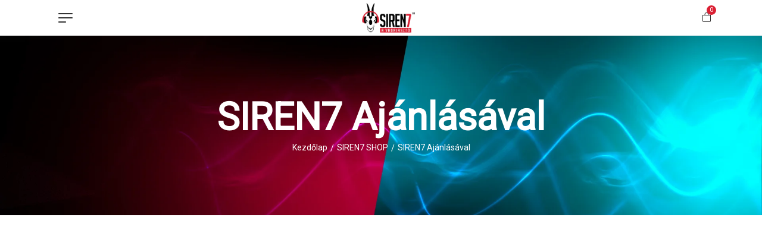

--- FILE ---
content_type: text/html; charset=UTF-8
request_url: https://siren7.hu/termekkategoria/siren7-ajanlasaval/
body_size: 41685
content:
<!DOCTYPE html>
<html data-ps="yes" dir="ltr" lang="hu" prefix="og: https://ogp.me/ns#">
<head>
    <meta http-equiv="Content-Type" content="text/html; charset=UTF-8" />
    <link rel="profile" href="//gmpg.org/xfn/11">
    <title>SIREN7 Ajánlásával - SIREN7</title>
<link data-rocket-preload as="style" href="https://fonts.googleapis.com/css?family=Roboto%3A&#038;subset=&#038;display=swap" rel="preload">
<link href="https://fonts.googleapis.com/css?family=Roboto%3A&#038;subset=&#038;display=swap" media="print" onload="this.media=&#039;all&#039;" rel="stylesheet">
<noscript data-wpr-hosted-gf-parameters=""><link rel="stylesheet" href="https://fonts.googleapis.com/css?family=Roboto%3A&#038;subset=&#038;display=swap"></noscript>
<style id="rocket-critical-css">ul{box-sizing:border-box}:root{--wp--preset--font-size--normal:16px;--wp--preset--font-size--huge:42px}[class*="lastudioicon-"]{display:inline-block;font:normal normal normal 1em/1 LaStudioIcons;speak:none;text-transform:none;-webkit-font-smoothing:antialiased;-moz-osx-font-smoothing:grayscale}.lastudioicon-arrow-up:before{content:'\ea6d'}.lastudioicon-arrow-down:before{content:'\ea6e'}@font-face{font-display:swap;font-family:'LaStudioIcons';src:url(https://siren7.hu/wp-content/themes/ciri/assets/fonts/LaStudio_Icons/LaStudioIcons.eot);font-weight:400;font-style:normal}:root{--theme-body-bg-color:#fff;--theme-border-color:#dedede;--theme-selection-bg-color:#BCBCBC;--theme-selection-font-color:#fff;--theme-primary-color:#C3B8A5;--theme-secondary-color:#333333;--theme-three-color:#A6A6A6;--theme-body-font-color:#747474;--theme-link-color:#333333;--theme-link-hover-color:#C3B8A5;--header-height:110px;--footer-height:0px;--theme-body-font-size:16px;--theme-body-line-height:1.8;--theme-h1-font-size:36px;--theme-h2-font-size:30px;--theme-h3-font-size:28px;--theme-h4-font-size:24px;--theme-h5-font-size:22px;--theme-h6-font-size:20px;--theme-body-font-family:"niveau-grotesk",-apple-system,BlinkMacSystemFont,"Segoe UI",Poppins,"Helvetica Neue",Arial,"Noto Sans",sans-serif,"Apple Color Emoji","Segoe UI Emoji","Segoe UI Symbol","Noto Color Emoji";--theme-three-font-family:"niveau-grotesk",sans-serif;--theme-three-font-weight:400;--theme-header-vertical-width:370px;--theme-header-vertical-width-small:370px;--theme-container-width:1170px;--theme-sidebar-width:320px;--theme-sidebar-space:50px;--theme-wc-single-main-image-width:50%;--scrollbar-width:0px;--scrollbar-width-o:0px;--theme-boxed-width:1230px;--theme-newsletter-popup-width:790px;--theme-newsletter-popup-height:430px;--item_info:100px;--adminbar-height:0px;--theme-heading-font-color:#333333;--theme-heading-font-weight:500;--theme-heading-font-family:"niveau-grotesk",sans-serif;--theme-heading-font-style:inherit;--theme-heading-font-line-height:1.2;--theme-heading-font-spacing:0;--theme-heading-font-align:inherit;--lathemeicons--search:url("data:image/svg+xml,%3Csvg xmlns='http://www.w3.org/2000/svg' viewBox='0 0 512 512'%3E%3Cpath d='M507.3 484.7l-141.5-141.5C397 306.8 415.1 259.7 415.1 208c0-114.9-93.13-208-208-208S-.0002 93.13-.0002 208S93.12 416 207.1 416c51.68 0 98.85-18.96 135.2-50.15l141.5 141.5C487.8 510.4 491.9 512 496 512s8.188-1.562 11.31-4.688C513.6 501.1 513.6 490.9 507.3 484.7zM208 384C110.1 384 32 305 32 208S110.1 32 208 32S384 110.1 384 208S305 384 208 384z'/%3E%3C/svg%3E");--lathemeicons--angle-right:url("data:image/svg+xml,%3Csvg xmlns='http://www.w3.org/2000/svg' viewBox='0 0 256 512'%3E%3Cpath d='M219.9 266.7L75.89 426.7c-5.906 6.562-16.03 7.094-22.59 1.188c-6.918-6.271-6.783-16.39-1.188-22.62L186.5 256L52.11 106.7C46.23 100.1 46.75 90.04 53.29 84.1C59.86 78.2 69.98 78.73 75.89 85.29l144 159.1C225.4 251.4 225.4 260.6 219.9 266.7z'/%3E%3C/svg%3E");--lathemeicons--angle-down:url("data:image/svg+xml,%3Csvg xmlns='http://www.w3.org/2000/svg' viewBox='0 0 384 512'%3E%3Cpath d='M362.7 203.9l-159.1 144c-6.125 5.469-15.31 5.469-21.44 0L21.29 203.9C14.73 197.1 14.2 187.9 20.1 181.3C26.38 174.4 36.5 174.5 42.73 180.1L192 314.5l149.3-134.4c6.594-5.877 16.69-5.361 22.62 1.188C369.8 187.9 369.3 197.1 362.7 203.9z'/%3E%3C/svg%3E");--lathemeicons--circle-check:url("data:image/svg+xml,%3Csvg xmlns='http://www.w3.org/2000/svg' viewBox='0 0 512 512'%3E%3Cpath fill='%23299c77' d='M235.3 331.3c-6.2 6.3-16.4 6.3-22.6 0l-64-64c-6.3-6.2-6.3-16.4 0-22.6 6.2-6.3 16.4-6.3 22.6 0l52.7 52.7 116.7-116.7c6.2-6.3 16.4-6.3 22.6 0 6.3 6.2 6.3 16.4 0 22.6l-128 128zM512 256c0 141.4-114.6 256-256 256S0 397.4 0 256 114.6 0 256 0s256 114.6 256 256zM256 32C132.3 32 32 132.3 32 256s100.3 224 224 224 224-100.3 224-224S379.7 32 256 32z'/%3E%3C/svg%3E");--lathemeicons--circle-info:url("data:image/svg+xml,%3Csvg xmlns='http://www.w3.org/2000/svg' viewBox='0 0 512 512'%3E%3Cpath fill='%23fff' d='M256 0C114.6 0 0 114.6 0 256s114.6 256 256 256 256-114.6 256-256S397.4 0 256 0zm0 480C132.5 480 32 379.5 32 256S132.5 32 256 32s224 100.5 224 224-100.5 224-224 224zm0-176c8.844 0 16-7.156 16-16V128c0-8.844-7.156-16-16-16s-16 7.2-16 16v160c0 8.8 7.2 16 16 16zm0 40c-13.25 0-24 10.75-24 24s10.75 24 24 24 24-10.75 24-24-10.7-24-24-24z'/%3E%3C/svg%3E")}@media (max-width:1279px){:root{--theme-h1-font-size:32px;--theme-h2-font-size:26px;--theme-h3-font-size:24px;--theme-h4-font-size:22px}}@media (max-width:991px){:root{--theme-h1-font-size:28px;--theme-h2-font-size:24px;--theme-h3-font-size:22px;--theme-h4-font-size:20px;--theme-h5-font-size:18px;--theme-h6-font-size:16px;--theme-container-width:100%}}a,body,div,form,h1,h3,html,i,img,label,li,p,span,ul{margin:0;padding:0;border:0;outline:0;font:inherit;vertical-align:baseline}html{font-size:62.5%}*,:after,:before{box-sizing:border-box}a img{border:0}img{max-width:100%;height:auto}.hidden{display:none!important}body{font-family:var(--theme-body-font-family);font-size:var(--theme-body-font-size);line-height:var(--theme-body-line-height);color:var(--theme-body-font-color);-webkit-font-smoothing:antialiased;-moz-osx-font-smoothing:grayscale;overflow-wrap:break-word;word-wrap:break-word;background-color:var(--theme-body-bg-color);overflow-x:hidden}body,body .lastudio-kit{--lakit-primary-color:var(--theme-primary-color);--lakit-pagination-link-hover-bg-color:var(--theme-primary-color);--lakit-secondary-color:var(--theme-secondary-color);--lakit-body-color:var(--theme-body-font-color);--lakit-border-color:var(--theme-border-color);--lakit-three-color:var(--theme-three-color)}.figure__object_fit{position:relative;overflow:hidden;width:100%}.figure__object_fit img{width:100%;object-fit:cover}.active-object-fit .figure__object_fit img{position:absolute;width:100%;height:100%;object-fit:cover;object-position:center}.la-overlay-global{position:fixed;background:#232324;z-index:9;visibility:hidden;opacity:0;right:0;left:0;bottom:0;top:0}html{font-family:sans-serif;-ms-text-size-adjust:100%;-webkit-text-size-adjust:100%}body{margin:0}a{background-color:transparent}img{border:0}svg:not(:root){overflow:hidden}button,input{color:inherit;font:inherit;margin:0}button{overflow:visible}button{text-transform:none}button{-webkit-appearance:button}button::-moz-focus-inner,input::-moz-focus-inner{border:0;padding:0}input{line-height:normal}input[type=search]::-webkit-search-cancel-button,input[type=search]::-webkit-search-decoration{-webkit-appearance:none}.e-container.e-root-container,.elementor-element.e-container{--widgets-spacing:0px;padding-right:max(var(--padding-right),(100% - var(--content-width))/2);padding-left:max(var(--padding-left),(100% - var(--content-width))/2)}img{max-width:100%;height:auto;vertical-align:middle}img[class*=attachment-]{height:auto}a{color:inherit}a{text-decoration:none}.theme-heading,h1,h3{font-family:var(--theme-heading-font-family);font-weight:var(--theme-heading-font-weight);margin:0 0 20px;color:var(--theme-heading-font-color);line-height:var(--theme-heading-font-line-height);font-style:var(--theme-heading-font-style);letter-spacing:var(--theme-heading-font-spacing);text-align:var(--theme-heading-font-align)}h1{font-size:var(--theme-h1-font-size)}h3{font-size:var(--theme-h3-font-size)}.h4{font-size:var(--theme-h4-font-size)}.h4{line-height:1.4}p{margin:0 0 1em}p:last-child{margin-bottom:0}ul{margin:15px 0 15px 20px}li ul{margin:0 0 0 25px}::-webkit-input-placeholder{opacity:1;color:inherit}:-moz-placeholder{opacity:1;color:inherit}::-moz-placeholder{opacity:1;color:inherit}:-ms-input-placeholder{opacity:1;color:inherit}form input[type=search]{display:inline-block;min-height:30px;width:100%;font-size:1em;line-height:1.8;padding:10px 20px;vertical-align:middle;background-color:transparent;color:inherit;border:1px solid var(--theme-border-color)}input[type=search]{border-radius:0;-webkit-appearance:none}input[type=search]::-webkit-search-cancel-button,input[type=search]::-webkit-search-decoration,input[type=search]::-webkit-search-results-button,input[type=search]::-webkit-search-results-decoration{display:none}form label{margin-bottom:3px}.button,button[type=submit]{font-size:14px;display:inline-block;background-color:var(--theme-secondary-color);color:#fff;margin:0;padding:18px 30px;text-align:center;line-height:1;border:none;border-radius:0;text-transform:none;font-weight:500}button::-moz-focus-inner{padding:0;border:0}.button svg{height:1em;width:1em;vertical-align:top}.elementor-location-header .elementor-top-section{z-index:5}.lakit-site-wrapper .lakit-hamburger-panel__toggle{box-shadow:none}.lakit-hamburger-panel__toggle{display:flex;justify-content:center;align-items:center}.lakit-hamburger-panel__toggle-icon{font-size:20px;line-height:1;color:white}.lakit-hamburger-panel__icon{display:flex;justify-content:center;align-items:center}body{--theme-comment-avatar-width:90px;--theme-comment-avatar-spacing:40px;--theme-subcomment-avatar-spacing:25px;--theme-subcomment-avatar-width:50px;--theme-comment-padding:30px;--theme-comment-bgcolor:#fff;--theme-comment-deep1-spacing:130px;--theme-comment-deep2-spacing:75px}@media (max-width:1280px){body{--theme-comment-avatar-width:70px;--theme-comment-avatar-spacing:30px;--theme-subcomment-avatar-spacing:25px;--theme-subcomment-avatar-width:50px;--theme-comment-deep1-spacing:80px;--theme-comment-deep2-spacing:60px}}@media (max-width:768px){body{--theme-comment-avatar-width:50px;--theme-comment-avatar-spacing:15px;--theme-subcomment-avatar-spacing:15px;--theme-subcomment-avatar-width:45px;--theme-comment-padding:20px;--theme-comment-deep1-spacing:15px;--theme-comment-deep2-spacing:15px}}.lakit-search__field[type=search]{min-height:20px}i[class*=lastudioicon-]{vertical-align:middle}.lakit-breadcrumbs__item{vertical-align:middle}body:not(.lakit--js-ready) .lakit-cart__list,body:not(.lakit--js-ready) .lakit-hamburger-panel__instance{display:none}.lakit-hamburger-panel__icon.icon-active,.lakit-logo__t{display:none}body .elementor-lakit-menucart .elementor-widget-container{content-visibility:visible}.product_item--inner{position:relative}.lakitp-zone .lakit-btn{justify-content:center}.lakit-hamburger-panel .lakit-hamburger-panel__instance{width:450px}.lakit-hamburger-panel .lakit-hamburger-panel__content{padding:20px 0}.lakit-hamburger-panel .lakit-hamburger-panel__close-button{font-size:26px;top:30px;right:30px}body:not(.lakit--js-ready){--theme-sidebar-width:360px;--theme-sidebar-space:100px;--theme-container-width:1300px}@media (max-width:1599px){body:not(.lakit--js-ready){--theme-sidebar-space:80px}}@media (max-width:1279px){body:not(.lakit--js-ready){--theme-sidebar-space:50px;--theme-sidebar-width:260px}}@media (min-width:1280px){body{--theme-sidebar-space:60px}}.lakit-cart__count{position:absolute;bottom:80%;left:40%;text-align:center;background-color:var(--theme-primary-color);color:#FFFFFF;font-size:10px;width:16px;height:16px;line-height:16px;border-radius:20px}button.lakit-dropdown--label,p.woocommerce-result-count{font-size:16px}.ciri-body .lakit-woofilters_block_item.b--normal .lakit-woofilters-ul li>a:before{top:-0.05em;height:14px;width:14px}.ciri-body .lakit-woofilters_block_item.b--normal .lakit-woofilters-ul li>a:after{font-size:8px;top:calc(50% - 0.05em)}.ciri-body .lakit-custom-dropdown button{position:relative;top:-2px}.ciri-body .lakit-custom-dropdown button:after{top:calc(50% - 3px)}body .e-container>.elementor-widget>.elementor-widget-container{height:auto}body{--container-default-padding-top:0px;--container-default-padding-right:0px;--container-default-padding-bottom:0px;--container-default-padding-left:0px}html:not(.elementor-html) .col-row>[class*=col-desk-]:not([class*=elementor-repeater-item])>*{animation-duration:1s;animation-fill-mode:both;opacity:0;animation-delay:calc((var(--effect-delay, 0) + 1) * 150ms)}.lakit-woofilters--layout_aside .lakit-woofilters_area{display:none}.e-root-container.e-container{isolation:auto}.lastudio-kit ul.products.lakit-products__list li{padding-top:0;padding-bottom:0;list-style:none}.widget_shopping_cart_content:after,.widget_shopping_cart_content:before{content:" ";display:table;flex-basis:0;order:1}.widget_shopping_cart_content:after{clear:both}.lakit-cart{--lakit-cart-list-height:510px}.lakit-cart .lakit-cart__close-button{border:1px solid;border-radius:50%;padding:0.4em;font-size:18px}.lakit-cart .lakit-cart__list{width:450px;padding:40px;max-width:100vw;display:flex;flex-direction:column;height:100%!important;overflow:auto}@media (max-width:992px){.lakit-cart .lakit-cart__list{padding-left:30px;padding-right:30px;padding-bottom:10px}}@media (max-width:767px){.lakit-cart .lakit-cart__list{padding-left:20px;padding-right:20px}}.lakit-cart .lakit-cart__list::-webkit-scrollbar{width:6px;height:6px;background-color:transparent}.lakit-cart .lakit-cart__list::-webkit-scrollbar-track{border-radius:6px;background-color:transparent}.lakit-cart .lakit-cart__list::-webkit-scrollbar-thumb{border-radius:6px;background-color:var(--theme-border-color)}.lakit-cart .lakit-cart__list::-webkit-scrollbar-corner{background-color:transparent;border-color:transparent}.lakit-cart .lakit-cart__list-title{color:var(--theme-secondary-color);margin-top:10px;margin-bottom:30px}.lakit-cart .widget_shopping_cart_content{flex-grow:1;display:flex;flex-direction:column}.lakit-cart .widget_shopping_cart_content:after,.lakit-cart .widget_shopping_cart_content:before{display:none}@media (max-height:700px){.lakit-cart{--lakit-cart-list-height:250px}}html{--hint-left:initial;--hint-before-margin-left:initial;--hint-after-margin-left:initial;--hint-after-margin-right:initial}html{--hint-top:initial;--hint-before-margin-top:initial}html{--lakit-primary-color:#c36;--lakit-secondary-color:#211E1C;--lakit-body-color:#494949;--lakit-border-color:#ebebeb;--lakit-three-color:#979797;--lakit-pagination-border-color:transparent;--lakit-pagination-padding:10px 17px;--lakit-pagination-link-color:inherit;--lakit-pagination-link-bg-color:transparent;--lakit-pagination-link-hover-color:#fff;--lakit-pagination-link-hover-bg-color:#c36;--lakit-pagination-item-width:40px;--lakit-pagination-item-spacing:5px;--lakit-vheader-width:300px;--lakit-adminbar-height:0px;--lakit-header-height:0px;--lakit-content-zoom-lv:1;--scrollbar-width-o:0px;--scrollbar-width:0px;--hint-right:initial;--hint-bottom:initial;--hint-transform:translateZ(0);--hint-before-margin-right:initial;--hint-before-margin-bottom:initial;--hint-after-margin-top:initial;--hint-after-margin-bottom:initial;--hint-hover-transform:initial;--hint-bgcolor:#171717;--hint-color:#fff;--hint-border-color:transparent transparent transparent transparent}body{--lakit-doc-headerts-bg-color:initial;--lakit-doc-headerts-text-color:var(--lakit-secondary-color);--lakit-doc-headerts-link-color:var(--lakit-secondary-color);--lakit-doc-headerts-link-hover-color:var(--lakit-primary-color);--lakit-doc-headerts--menu-color:var(--lakit-doc-headerts-link-color);--lakit-doc-headerts--menu-bgcolor:initial;--lakit-doc-headerts--menu-bdcolor:initial;--lakit-doc-headerts--menua-color:var(--lakit-doc-headerts-link-hover-color);--lakit-doc-headerts--menua-bgcolor:initial;--lakit-doc-headerts--menua-bdcolor:initial;--lakit-doc-headerts-button-color:var(--lakit-secondary-color);--lakit-doc-headerts-button-border-color:var(--lakit-secondary-color);--lakit-doc-headerts-button-bgcolor:initial;--lakit-doc-headerts-button-hover-color:var(--lakit-doc-headerts-link-hover-color);--lakit-doc-headerts-button-hover-border-color:var(--lakit-doc-headerts-link-hover-color);--lakit-doc-headerts-button-hover-bgcolor:initial;--lakit-timing-func-a:cubic-bezier(0.2, 0.26, 0.45, 0.91);--lakit-timing-func-b:cubic-bezier(.075,.82,.165,1);--lakit-timing-func-c:cubic-bezier(.125,.98,.565,1.17)}.figure__object_fit{overflow:hidden}.lastudio-kit{--lakit-carousel-padding-left:0;--lakit-carousel-padding-right:0;--lakit-banner-image-height:100%;--lakit-carousel-item-top-space:0px;--lakit-carousel-item-right-space:0px;--lakit-carousel-item-bottom-space:0px;--lakit-carousel-item-left-space:0px;--lakit-carousel-dot-item-space:5px;--lakit-gcol-top-space:0;--lakit-gcol-right-space:10px;--lakit-gcol-bottom-space:0;--lakit-gcol-left-space:10px}.lakit-logo .lakit-logo__t{display:none}.e-parent.e-con{--lakit-section-width:1140px}.col-row{display:flex;flex-wrap:wrap;margin-left:calc(-1 * var(--lakit-gcol-left-space));margin-right:calc(-1 * var(--lakit-gcol-left-space))}.lakit-blocks-icon{display:inline-block;line-height:1;text-align:center}.actionzone-a-hover-yes .lakitp-zone-a .lakit-btn+.lakit-btn+.lakit-btn{animation-delay:.1s}.hidden{display:none!important}.lakit-blocks-icon svg{width:1em;height:auto;vertical-align:middle;fill:currentColor}.lakit-logo{display:flex}.lakit-logo__link{display:inline-flex}.lakit-logo__link .lakit-logo__img{width:100%}.lakit-logo-display-block .lakit-logo__link{flex-direction:column}.lakit-css-loader{height:100px;display:flex}.lakit-css-loader:after{content:"";width:30px;height:30px;border-radius:50%;border-top-color:transparent;border-left-color:transparent;border-right-color:transparent;box-shadow:1px 1px 1px var(--lakit-primary-color);animation:690ms linear infinite lakit-load-spin;display:block;margin:auto}@keyframes lakit-load-spin{to{transform:rotate(360deg)}}.figure__object_fit{position:relative;width:100%}.figure__object_fit img{width:100%;object-fit:cover;top:0}.active-object-fit .figure__object_fit img,.lastudio-kit.active-object-fit li.product .figure__object_fit img{position:absolute;width:100%;height:100%;object-fit:cover;object-position:center;margin:0}.lakit-custom-dropdown{position:relative}.lakit-btn--icon svg{display:block}.lakitp-zone .lakit-btn.only-icon .lakit-btn--text{display:none}.actionzone-a-hover-yes .lakitp-zone-a,.actionzone-b-hover-yes .lakitp-zone-b{background:0 0!important}.lakitp-zone{--lakit-zone-direction:column;--lakit-zone-width:auto;--lakit-zone-padding:0;--lakit-zone-gap:0;--lakit-zone-margin:0;--lakit-zone-radius:0;--lakit-zone-pos-transform:initial;--lakit-zone-bg:initial;--lakit-zone-color:initial;--lakit-zone-btn-grow:initial;background-color:var(--lakit-zone-bg);color:var(--lakit-zone-color);transform:var(--lakit-zone-pos-transform) translateZ(0);display:flex;flex-direction:var(--lakit-zone-direction);width:var(--lakit-zone-width);gap:var(--lakit-zone-gap);padding:var(--lakit-zone-padding);margin:var(--lakit-zone-margin);border-radius:var(--lakit-zone-radius);transform-style:preserve-3d}.product_item--thumbnail .lakitp-zone{position:absolute;z-index:2}.actionzone-b-pos-center-center .lakitp-zone-b{--lakit-zone-pos-transform:translate(-50%, -50%);left:50%;top:50%}.actionzone-a-pos-bottom-center .lakitp-zone-a{--lakit-zone-pos-transform:translateX(-50%);left:50%;bottom:0}.actionzone-a-hover-yes .lakitp-zone-a,.actionzone-b-hover-yes .lakitp-zone-b{opacity:0}.lakitp-zone .lakit-btn{padding:0;display:flex;align-items:center;flex-grow:var(--lakit-zone-btn-grow)}.lakitp-zone-item{--lakit-zone-item-width:auto;width:var(--lakit-zone-item-width)}.lakitp-zone-a,.lakitp-zone-b{justify-content:center}.lakitp-zone-item.product_item--title{font-size:1em;margin:0}.lakitp-zone-d{--lakit-zone-padding:20px 0}.elementor-lakit-wooproducts{--lakit-item-padding-top:0;--lakit-item-padding-right:10px;--lakit-item-padding-bottom:0px;--lakit-item-padding-left:0;max-width:100%}.lastudio-kit ul.products.ul_products_v2.lakit-products__list:not(.swiper-wrapper){margin-left:calc(-1 * var(--lakit-item-padding-left));margin-right:calc(-1 * var(--lakit-item-padding-right))}.lastudio-kit ul.products.ul_products_v2.lakit-products__list li{padding:var(--lakit-item-padding-top) var(--lakit-item-padding-right) var(--lakit-item-padding-bottom) var(--lakit-item-padding-left)}.actionzone-a-hover-yes .lakitp-zone-a:before,.actionzone-b-hover-yes .lakitp-zone-b:before{content:"";position:absolute;width:46px;height:46px;left:0;top:0;background:var(--lakit-zone-bg);border-radius:inherit;z-index:-1;max-width:100%;max-height:100%}.actionzone-a-hover-yes .lakitp-zone-a .lakit-btn,.actionzone-b-hover-yes .lakitp-zone-b .lakit-btn{animation-duration:.5s;animation-fill-mode:both;animation-iteration-count:1;animation-direction:normal}.actionzone-a-hover-yes .lakitp-zone-a .lakit-btn+.lakit-btn{animation-delay:50ms}.lakit-embla__slide{width:100%;min-width:100%}.lakit-woofilters--layout_aside .lakit-woofilters_area{display:none}.product_item--thumbnail-holder .item--overlay{position:absolute;left:0;top:0;right:0;bottom:0;opacity:0;z-index:2}.lakit-custom-dropdown i{vertical-align:middle;margin-top:-3px}.lakit-custom-dropdown button{margin:0;direction:ltr;background:0 0;border:none;padding:0 30px 0 0}.lakit-custom-dropdown button:after{font-family:LaStudioIcons;display:inline-block;vertical-align:middle;font-weight:400;font-style:normal;letter-spacing:normal;text-rendering:auto;-webkit-font-smoothing:antialiased;-moz-osx-font-smoothing:grayscale;content:'\ea10';width:10px;font-size:12px;line-height:8px;position:absolute;right:5px;top:calc(50% - 4px)}.lakit-custom-dropdown:after{content:"";position:absolute;left:0;width:100%;padding-bottom:20px}.lakit-custom-dropdown ul{right:0;position:absolute;background-color:#fff;z-index:11;visibility:hidden;margin:20px 0 0;opacity:0;border:1px solid var(--theme-border-color);min-width:100%}.lakit-custom-dropdown ul li{display:block;border-bottom:1px solid var(--theme-border-color);margin:0}.lakit-custom-dropdown ul li:last-child{border-bottom:0}.lakit-custom-dropdown ul li a{padding:7px 15px;white-space:pre;display:block;font-size:15px}.lakit-custom-dropdown ul li.active a{background-color:#f1f0f0}.lakit-hamburger-panel ::-webkit-scrollbar{width:8px;height:8px}.lakit-hamburger-panel ::-webkit-scrollbar-button{width:10px;height:10px}.lakit-hamburger-panel ::-webkit-scrollbar-thumb{background:#cecece;border:0 #fff;border-radius:8px}.lakit-hamburger-panel ::-webkit-scrollbar-track{background:rgba(122,122,122,.15);border:0 #fff;border-radius:8px}.lakit-hamburger-panel ::-webkit-scrollbar-corner{background:0 0}.lakit-btn--icon svg,svg.lakit-font-icon-svg{fill:currentColor}.e-con.e-parent,.elementor-element.e-con{padding-left:var(--padding-inline-start,var(--padding-left));padding-right:var(--padding-inline-end,var(--padding-right))}.lastudio-kit{--singleproduct-thumbs-width:20%;--singleproduct-thumbs-height:400px;--singleproduct-image-column:3;--singleproduct-image-height:140%;--singleproduct-image-height2:100%;--singleproduct-image-spacing:20px;--singleproduct-thumb-spacing:10px;--singleproduct-datatab-width:30%;--lakit-primary-color:#c36;--lakit-secondary-color:#211E1C;--lakit-body-color:#494949;--lakit-border-color:#ebebeb;--lakit-three-color:#979797}.woocommerce-loop-product__link{margin:0 auto;display:block}ul.products{list-style:none;padding:0;margin:0}.product_item--inner{height:100%}.lastudio-kit ul.products.lakit-products__list:after,.lastudio-kit ul.products.lakit-products__list:before{display:none}.lakit-cart__list-title,.lakit-woofilters_block_item li>a{color:inherit}.lastudio-kit ul.products.lakit-products__list:not(.swiper-wrapper){margin:0 -10px;list-style:none;display:flex;flex-wrap:wrap}.lastudio-kit ul.products.lakit-products__list li{float:none;margin:0;padding-left:10px;padding-right:10px;width:100%;clear:none}.product_item--thumbnail{position:relative;z-index:2;overflow:hidden}.lakit-woofilters_block_item.b--normal .lakit-woofilters-ul li.active>a:after{opacity:1}.lakit-cart{position:relative;display:inline-flex;vertical-align:middle}.lakit-cart__heading-link{display:flex;align-items:center}.lakit-cart__icon{display:block;margin-right:5px}.lakit-cart__count{display:block;text-align:center;white-space:nowrap}.lakit-cart__close-button{position:absolute;top:20px;right:20px}.lakit-cart__close-button svg{color:currentColor;height:auto;display:block}.lakit-cart__list{width:250px;padding:20px;z-index:9999;background:#fff;position:relative}.lakit-cart--slide-out-layout .lakit-cart__list{position:fixed;height:100vh;top:var(--lakit-adminbar-height);right:0;transform:translateX(100%);visibility:hidden}.lakit-woofilters_block_item .lakit-woofilters-ul,.lakit-woofilters_block_item .lakit-woofilters-ul .children{list-style:none;margin:0;display:flex;flex-flow:column wrap;gap:var(--lakit-filter-item-gap,5px)}.lakit-woofilters_block_item .lakit-woofilters-ul li{margin:0;padding:0}.lakit-woofilters_block_item .lakit-woofilters-ul .children{margin-left:1em;display:none}.lakit-woofilters_block{display:flex;flex-flow:column wrap;gap:40px}.woofilter-bitem,.woofilter-litem{display:flex;align-items:center;font-size:24px;font-weight:500;color:var(--lakit-secondary-color);margin-bottom:10px}.woofilter-bitem{font-size:20px;position:relative}.lakit-woofilters--type_vertical .lakit-woofilters_block{flex-flow:row wrap}.lakit-woofilters--layout_aside .lakit-woofilters_area{position:fixed;top:0;width:var(--lakit-filter-width,320px);display:block;height:100%;z-index:9;transform:translateX(var(--lakit-filter-x_pos,-100%));opacity:0;visibility:hidden;overflow-y:auto;background:#fff;box-shadow:0 0 32px 0 rgba(0,0,0,.05)}.lakit-woofilters_block_item.b--normal .lakit-woofilters-ul li>a{position:relative;color:inherit}.lakit-woofilters_block_item.b--normal .lakit-woofilters-ul li>a:before{content:"";height:16px;width:16px;background-color:#e2e2e2;margin:0 .6em 0 0;display:inline-block;vertical-align:middle;position:relative;top:-.15em}.lakit-woofilters_block_item.b--normal .lakit-woofilters-ul li>a:after{content:'\ea20';font-family:LaStudioIcons;opacity:0;font-size:10px;position:absolute;left:3px;line-height:1;top:calc(50% - .25em);transform:translateY(-50%);color:#fff}.lakit-woofilters_block_item.b--normal .lakit-woofilters-ul li.active>a:before{background-color:var(--lakit-secondary-color)}.lakit-woofilters--layout_aside .lakit-woofilters_area::-webkit-scrollbar{width:4px;height:4px}.lakit-woofilters_block_item.b--normal .lakit-woofilters_block_item__filter::-webkit-scrollbar{width:2px;height:2px}.lakit-woofilters_block_item span.count{font-size:.875em}.lakit-woofilters_block_item span.count:before{content:"("}.lakit-woofilters_block_item span.count:after{content:")"}.lakit-woofilters_block_item .lakit-woofilters-ul li,.lakit-woofilters_block_item .lakit-woofilters-ul ul.children li{color:var(--lakit-filter-color,var(--lakit-body-color));background-color:var(--lakit-filter-bgcolor,transparent);padding:var(--lakit-filter-item-padding,0);border-radius:var(--lakit-filter-item-radius,0)}.lakit-woofilters_block_item .lakit-woofilters-ul li.active,.lakit-woofilters_block_item .lakit-woofilters-ul ul.children li.active{color:var(--lakit-filter-active-color,var(--lakit-primary-color));background-color:var(--lakit-filter-active-bgcolor,transparent);border-radius:var(--lakit-filter-item-active-radius,var(--lakit-filter-item-radius))}.lakit-woofilters_block_item .lakit-woofilters-ul .children li{margin-top:var(--lakit-filter-item-gap,5px)}.lakit-woofilters_block_item .lakit-woofilters-ul li.active,.lakit-woofilters_block_item .lakit-woofilters-ul ul.children li.active{padding:var(--lakit-filter-item-active-padding,var(--lakit-filter-item-padding))}.lakit-wfi-source_price_range .lakit-woofilters_block_item__filter{overflow:inherit!important}.lastudio-kit.elementor-lakit-woofilters{position:static}.lakit-woofilters_block_item{width:var(--lakit-filter-block-width,auto)}.elementor-screen-only{position:absolute;top:-10000em;width:1px;height:1px;margin:-1px;padding:0;overflow:hidden;clip:rect(0,0,0,0);border:0}.elementor *,.elementor :after,.elementor :before{box-sizing:border-box}.elementor a{box-shadow:none;text-decoration:none}.elementor img{height:auto;max-width:100%;border:none;border-radius:0;box-shadow:none}.elementor-element{--flex-direction:initial;--flex-wrap:initial;--justify-content:initial;--align-items:initial;--align-content:initial;--gap:initial;--flex-basis:initial;--flex-grow:initial;--flex-shrink:initial;--order:initial;--align-self:initial;flex-basis:var(--flex-basis);flex-grow:var(--flex-grow);flex-shrink:var(--flex-shrink);order:var(--order);align-self:var(--align-self)}:root{--page-title-display:block}.elementor-widget{position:relative}.elementor-widget:not(:last-child){margin-bottom:20px}.e-con{--border-radius:0;--border-top-width:0px;--border-right-width:0px;--border-bottom-width:0px;--border-left-width:0px;--border-style:initial;--border-color:initial;--container-widget-width:100%;--container-widget-height:initial;--container-widget-flex-grow:0;--container-widget-align-self:initial;--content-width:min(100%,var(--container-max-width,1140px));--width:100%;--min-height:initial;--height:auto;--text-align:initial;--margin-top:0px;--margin-right:0px;--margin-bottom:0px;--margin-left:0px;--padding-top:var(--container-default-padding-top,10px);--padding-right:var(--container-default-padding-right,10px);--padding-bottom:var(--container-default-padding-bottom,10px);--padding-left:var(--container-default-padding-left,10px);--position:relative;--z-index:revert;--overflow:visible;--gap:var(--widgets-spacing,20px);--overlay-mix-blend-mode:initial;--overlay-opacity:1;--e-con-grid-template-columns:repeat(3,1fr);--e-con-grid-template-rows:repeat(2,1fr);position:var(--position);width:var(--width);min-width:0;min-height:var(--min-height);height:var(--height);border-radius:var(--border-radius);z-index:var(--z-index);overflow:var(--overflow);margin-block-start:var(--margin-block-start);margin-inline-end:var(--margin-inline-end);margin-block-end:var(--margin-block-end);margin-inline-start:var(--margin-inline-start);padding-inline-start:var(--padding-inline-start);padding-inline-end:var(--padding-inline-end);--margin-block-start:var(--margin-top);--margin-block-end:var(--margin-bottom);--margin-inline-start:var(--margin-left);--margin-inline-end:var(--margin-right);--padding-inline-start:var(--padding-left);--padding-inline-end:var(--padding-right);--padding-block-start:var(--padding-top);--padding-block-end:var(--padding-bottom);--border-block-start-width:var(--border-top-width);--border-block-end-width:var(--border-bottom-width);--border-inline-start-width:var(--border-left-width);--border-inline-end-width:var(--border-right-width)}.e-con.e-flex{--flex-direction:column;--flex-basis:auto;--flex-grow:0;--flex-shrink:1;flex:var(--flex-grow) var(--flex-shrink) var(--flex-basis)}.e-con-full,.e-con>.e-con-inner{text-align:var(--text-align);padding-block-start:var(--padding-block-start);padding-block-end:var(--padding-block-end)}.e-con-full.e-flex,.e-con.e-flex>.e-con-inner{flex-direction:var(--flex-direction)}.e-con,.e-con>.e-con-inner{display:var(--display)}.e-con-boxed.e-flex{flex-direction:column;flex-wrap:nowrap;justify-content:normal;align-items:normal;align-content:normal}.e-con-boxed{text-align:initial;gap:initial}.e-con.e-flex>.e-con-inner{flex-wrap:var(--flex-wrap);justify-content:var(--justify-content);align-items:var(--align-items);align-content:var(--align-content);flex-basis:auto;flex-grow:1;flex-shrink:1;align-self:auto}.e-con>.e-con-inner{gap:var(--gap);width:100%;max-width:var(--content-width);margin:0 auto;padding-inline-start:0;padding-inline-end:0;height:100%}.e-con .elementor-widget.elementor-widget{margin-block-end:0}.e-con:before{content:var(--background-overlay);display:block;position:absolute;mix-blend-mode:var(--overlay-mix-blend-mode);opacity:var(--overlay-opacity);border-radius:var(--border-radius);border-style:var(--border-style);border-color:var(--border-color);border-block-start-width:var(--border-block-start-width);border-inline-end-width:var(--border-inline-end-width);border-block-end-width:var(--border-block-end-width);border-inline-start-width:var(--border-inline-start-width);top:calc(0px - var(--border-top-width));left:calc(0px - var(--border-left-width));width:max(100% + var(--border-left-width) + var(--border-right-width),100%);height:max(100% + var(--border-top-width) + var(--border-bottom-width),100%)}.e-con .elementor-widget{min-width:0}.e-con>.e-con-inner>.elementor-widget>.elementor-widget-container,.e-con>.elementor-widget>.elementor-widget-container{height:100%}.e-con.e-con>.e-con-inner>.elementor-widget,.elementor.elementor .e-con>.elementor-widget{max-width:100%}@media (max-width:767px){.e-con.e-flex{--width:100%;--flex-wrap:wrap}}.elementor-element{--swiper-theme-color:#000;--swiper-navigation-size:44px;--swiper-pagination-bullet-size:6px;--swiper-pagination-bullet-horizontal-gap:6px}@media (max-width:767px){.elementor .elementor-hidden-mobile{display:none}}@media (min-width:768px) and (max-width:991px){.elementor .elementor-hidden-mobile_extra{display:none}}@media (min-width:992px) and (max-width:1279px){.elementor .elementor-hidden-tablet{display:none}}@media (min-width:1280px) and (max-width:1599px){.elementor .elementor-hidden-laptop{display:none}}@media (min-width:1600px) and (max-width:99999px){.elementor .elementor-hidden-desktop{display:none}}:root{--swiper-theme-color:#007aff}:root{--swiper-navigation-size:44px}.elementor-kit-9022579{--e-global-color-0e532b0:#333333;--e-global-color-e6c8d1f:#DB2032;--e-global-color-679dd91:#9B9B9B;--e-global-color-a2f8763:#888888;--e-global-color-9d2fd06:#4E4E4E;--e-global-color-2a219ce:#A6A6A6;--e-global-color-1cc4663:#717171;--e-global-typography-eaa9662-font-size:16px;--e-global-typography-eaa9662-font-weight:400;--e-global-typography-eaa9662-text-transform:uppercase;--e-global-typography-eaa9662-line-height:1.4em;--e-global-typography-6a786c9-font-size:16px;--e-global-typography-6a786c9-font-weight:bold;--e-global-typography-6a786c9-line-height:1.4em;--e-global-typography-f68ea21-font-size:16px;--e-global-typography-f68ea21-font-weight:normal;--e-global-typography-f68ea21-line-height:1.4em;--e-global-typography-f68ea21-letter-spacing:0.31em;--e-global-typography-c9fb8ea-font-size:18px;--e-global-typography-c9fb8ea-font-weight:normal;--e-global-typography-c9fb8ea-line-height:1.7em;--e-global-typography-9798ee6-font-size:20px;--e-global-typography-9798ee6-font-weight:bold;--e-global-typography-9798ee6-text-transform:uppercase;--e-global-typography-9798ee6-line-height:1em;--e-global-typography-9798ee6-letter-spacing:0.15em;--e-global-typography-b7b8c16-font-size:40px;--e-global-typography-b7b8c16-font-weight:500;--e-global-typography-b7b8c16-line-height:1.3em;--e-global-typography-ed0f2ef-font-size:42px;--e-global-typography-ed0f2ef-font-weight:300;--e-global-typography-ed0f2ef-line-height:1em;--e-global-typography-f652d92-font-size:44px;--e-global-typography-f652d92-font-weight:500;--e-global-typography-f652d92-text-transform:uppercase;--e-global-typography-f652d92-line-height:1em;--e-global-typography-3db2790-font-family:"niveau-grotesk";--e-global-typography-3db2790-font-size:48px;--e-global-typography-3db2790-font-weight:300;--e-global-typography-3db2790-line-height:1em;--e-global-typography-5fd0674-font-family:"niveau-grotesk";--e-global-typography-5fd0674-font-size:56px;--e-global-typography-5fd0674-font-weight:500;--e-global-typography-5fd0674-line-height:1em;--e-global-typography-4af8d15-font-size:16px;--e-global-typography-4af8d15-font-weight:normal;--e-global-typography-4af8d15-line-height:1.4em;--e-global-typography-772e16f-font-size:18px;--e-global-typography-772e16f-font-weight:normal;--e-global-typography-772e16f-line-height:1.4em}.e-con{--container-max-width:1440px}.elementor-widget:not(:last-child){margin-block-end:20px}.elementor-element{--widgets-spacing:20px 20px}@media (max-width:1599px){.elementor-kit-9022579{--e-global-typography-b7b8c16-font-size:32px;--e-global-typography-ed0f2ef-font-size:36px;--e-global-typography-f652d92-font-size:40px;--e-global-typography-3db2790-font-size:42px;--e-global-typography-5fd0674-font-size:36px}}@media (max-width:1279px){.elementor-kit-9022579{--e-global-typography-eaa9662-font-size:15px;--e-global-typography-6a786c9-font-size:15px;--e-global-typography-f68ea21-font-size:14px;--e-global-typography-c9fb8ea-font-size:16px;--e-global-typography-9798ee6-font-size:18px;--e-global-typography-b7b8c16-font-size:26px;--e-global-typography-ed0f2ef-font-size:32px;--e-global-typography-f652d92-font-size:32px;--e-global-typography-3db2790-font-size:34px;--e-global-typography-5fd0674-font-size:30px}.e-con{--container-max-width:1024px}}@media (max-width:991px){.elementor-kit-9022579{--e-global-typography-b7b8c16-font-size:24px;--e-global-typography-f652d92-font-size:30px;--e-global-typography-3db2790-font-size:30px;--e-global-typography-5fd0674-font-size:28px}}@media (max-width:767px){.elementor-kit-9022579{--e-global-typography-b7b8c16-font-size:22px;--e-global-typography-f652d92-font-size:24px;--e-global-typography-3db2790-font-size:28px;--e-global-typography-5fd0674-font-size:22px}.e-con{--container-max-width:767px}}.elementor-166 .elementor-element.elementor-element-dc9c812{--display:flex;--min-height:60px;--flex-direction:row;--container-widget-width:calc( ( 1 - var( --container-widget-flex-grow ) ) * 100% );--container-widget-height:100%;--container-widget-flex-grow:1;--container-widget-align-self:stretch;--justify-content:space-between;--align-items:center;--gap:0px 0px;--padding-top:0px;--padding-bottom:0px;--padding-left:80px;--padding-right:80px}.elementor-166 .elementor-element.elementor-element-dc9c812:not(.elementor-motion-effects-element-type-background){background-color:#FFFFFF}.elementor-166 .elementor-element.elementor-element-1cfe728 .lakit-hamburger-panel{justify-content:flex-end}.elementor-166 .elementor-element.elementor-element-1cfe728 .lakit-hamburger-panel__instance{width:100%}.elementor-166 .elementor-element.elementor-element-1cfe728 .lakit-hamburger-panel__content{padding:0px 0px 0px 0px}.elementor-166 .elementor-element.elementor-element-1cfe728 .lakit-hamburger-panel__inner{box-shadow:var(--shadow_horizontal, 0) var(--shadow_vertical, 0) var(--shadow_blur, 0) var(--shadow_spread, 0) rgba(0,0,0,0.5)}.elementor-166 .elementor-element.elementor-element-1cfe728 .lakit-hamburger-panel__close-button{color:var(--e-global-color-0e532b0);fill:var(--e-global-color-0e532b0)}.elementor-166 .elementor-element.elementor-element-1cfe728 .lakit-hamburger-panel__toggle{background-color:#FFFFFF00;padding:0px 0px 0px 0px;border-style:solid;border-width:0px 0px 0px 0px;border-color:#DCDCDC}.elementor-166 .elementor-element.elementor-element-1cfe728 .lakit-hamburger-panel__icon{color:#333333;fill:#333333;font-size:24px;line-height:30px;width:30px;height:30px}.elementor-166 .elementor-element.elementor-element-1cfe728 .lakit-hamburger-panel__icon:before{font-size:24px}.elementor-166 .elementor-element.elementor-element-1cfe728>.elementor-widget-container{margin:0px 0px 0px 15px}.elementor-166 .elementor-element.elementor-element-6e609e4 .lakit-logo__link{width:89px}.elementor-166 .elementor-element.elementor-element-6e609e4 .lakit-logo{justify-content:flex-start}.elementor-166 .elementor-element.elementor-element-0eb3ed3 .lakit-cart__heading-link{font-weight:500}.elementor-166 .elementor-element.elementor-element-0eb3ed3 .lakit-cart__icon{color:#353333}.elementor-166 .elementor-element.elementor-element-0eb3ed3 .lakit-cart__count{color:#FFFFFF}@media (max-width:1279px){.elementor-166 .elementor-element.elementor-element-dc9c812{--padding-top:0px;--padding-bottom:0px;--padding-left:40px;--padding-right:40px}}@media (min-width:768px){.elementor-166 .elementor-element.elementor-element-dc9c812{--content-width:100%}}@media (max-width:767px){.elementor-166 .elementor-element.elementor-element-dc9c812{--min-height:50px;--padding-top:0px;--padding-bottom:0px;--padding-left:20px;--padding-right:20px}.elementor-166 .elementor-element.elementor-element-1cfe728 .lakit-hamburger-panel{justify-content:flex-end}.elementor-166 .elementor-element.elementor-element-1cfe728 .lakit-hamburger-panel__icon{font-size:18px}.elementor-166 .elementor-element.elementor-element-1cfe728 .lakit-hamburger-panel__icon:before{font-size:18px}.elementor-166 .elementor-element.elementor-element-6e609e4 .lakit-logo__link{width:69px}.elementor-166 .elementor-element.elementor-element-0eb3ed3 .lakit-cart__heading-link{font-size:14px}.elementor-166 .elementor-element.elementor-element-0eb3ed3 .lakit-cart__icon{font-size:14px}.elementor-166 .elementor-element.elementor-element-0eb3ed3 .lakit-cart__count{width:12px;height:12px;line-height:12px}}.elementor-304 .elementor-element.elementor-element-67c14ea{--display:flex;--flex-direction:column;--container-widget-width:100%;--container-widget-height:initial;--container-widget-flex-grow:0;--container-widget-align-self:initial;--margin-top:0px;--margin-bottom:90px;--margin-left:0px;--margin-right:0px;--padding-top:100px;--padding-bottom:100px;--padding-left:0px;--padding-right:0px}.elementor-304 .elementor-element.elementor-element-67c14ea:not(.elementor-motion-effects-element-type-background){background-image:url("https://siren7.hu/wp-content/uploads/2023/10/bg.jpg");background-position:center center;background-repeat:no-repeat;background-size:cover}.elementor-304 .elementor-element.elementor-element-aed754d .lakit-breadcrumbs{text-align:center}.elementor-304 .elementor-element.elementor-element-aed754d .lakit-breadcrumbs__title{order:-1;font-size:64px;font-weight:bold;line-height:1.2em;color:#FFFFFF}.elementor-304 .elementor-element.elementor-element-aed754d .lakit-breadcrumbs__item>*{font-size:14px}.elementor-304 .elementor-element.elementor-element-aed754d .lakit-breadcrumbs__item-link{color:#FFFFFF}.elementor-304 .elementor-element.elementor-element-aed754d .lakit-breadcrumbs__item-target{color:#FFFFFF}.elementor-304 .elementor-element.elementor-element-aed754d .lakit-breadcrumbs__item-sep{color:#FFFFFF}.elementor-304 .elementor-element.elementor-element-4fd623b{--display:flex;--flex-direction:row;--container-widget-width:initial;--container-widget-height:100%;--container-widget-flex-grow:1;--container-widget-align-self:stretch;--justify-content:space-between;--gap:0px 0px;--padding-top:0px;--padding-bottom:0px;--padding-left:100px;--padding-right:100px}.elementor-304 .elementor-element.elementor-element-1553fce{--display:flex;--flex-direction:column;--container-widget-width:100%;--container-widget-height:initial;--container-widget-flex-grow:0;--container-widget-align-self:initial}.elementor-304 .elementor-element.elementor-element-831d582{--display:flex;--flex-direction:row;--container-widget-width:calc( ( 1 - var( --container-widget-flex-grow ) ) * 100% );--container-widget-height:100%;--container-widget-flex-grow:1;--container-widget-align-self:stretch;--justify-content:space-between;--align-items:center;--margin-top:0px;--margin-bottom:30px;--margin-left:0px;--margin-right:0px;--padding-top:10px;--padding-bottom:8px;--padding-left:20px;--padding-right:20px;--z-index:5}.elementor-304 .elementor-element.elementor-element-831d582:not(.elementor-motion-effects-element-type-background){background-color:#FCFBFA}.elementor-304 .elementor-element.elementor-element-9995d77 .lakit-woofilters_area{--lakit-filter-x_pos:-100%;left:0;padding:80px 20px 50px 20px}.elementor-304 .elementor-element.elementor-element-9995d77 .woofilter-litem{font-size:14px;font-weight:normal;color:#6A6A6A;margin:0px 0px 0px 0px}.elementor-304 .elementor-element.elementor-element-9995d77 .lakit-woofilters_block_item{padding:0px 0px 10px 0px}.elementor-304 .elementor-element.elementor-element-9995d77 .woofilter-bitem{font-size:26px;font-weight:normal;text-transform:uppercase;line-height:1em;letter-spacing:3px;color:var(--e-global-color-0e532b0);margin:0px 0px 30px 0px}.elementor-304 .elementor-element.elementor-element-9995d77{--lakit-filter-item-gap:10px;--lakit-filter-color:#848484;--lakit-filter-active-color:var( --e-global-color-0e532b0 )}.elementor-304 .elementor-element.elementor-element-9995d77 .lakit-woofilters_block_item__filter li,.elementor-304 .elementor-element.elementor-element-9995d77 .lakit-woofilters_block_item__filter ul.children li{font-size:16px;font-weight:300}.elementor-304 .elementor-element.elementor-element-9995d77 .lakit-wfi-source_product_attribute.lakit-wfi-type_list{--lakit-filter-item-gap:10px 10px}.elementor-304 .elementor-element.elementor-element-9995d77 .lakit-wfi-source_product_attribute.lakit-wfi-type_swatch{--lakit-filter-item-gap:12px 12px}.elementor-304 .elementor-element.elementor-element-d24b0e6 .lakit-woofilters_block{justify-content:space-between}.elementor-304 .elementor-element.elementor-element-d24b0e6 .lakit-woofilters_area{background-color:#FCFBFA}.elementor-304 .elementor-element.elementor-element-d24b0e6 .woocommerce-result-count,.elementor-304 .elementor-element.elementor-element-d24b0e6 .lakit-dropdown--label{font-size:15px;font-weight:400}.elementor-304 .elementor-element.elementor-element-d24b0e6 .woocommerce-result-count{color:#6A6A6A}.elementor-304 .elementor-element.elementor-element-d24b0e6 .lakit-dropdown--label{color:#6A6A6A}.elementor-304 .elementor-element.elementor-element-d24b0e6{width:100%;max-width:100%}.elementor-304 .elementor-element.elementor-element-70b3797 .elementor-repeater-item-8271a38{--lakit-zone-btn-grow:1}.elementor-304 .elementor-element.elementor-element-70b3797 .elementor-repeater-item-c8864c3{--lakit-zone-item-width:100%}.elementor-304 .elementor-element.elementor-element-70b3797 .elementor-repeater-item-97c83cc{--lakit-zone-item-width:100%}.elementor-304 .elementor-element.elementor-element-70b3797{--lakit-item-padding-top:10px;--lakit-item-padding-right:10px;--lakit-item-padding-bottom:10px;--lakit-item-padding-left:10px}.elementor-304 .elementor-element.elementor-element-70b3797 .woocommerce-loop-product__link{width:100%}.elementor-304 .elementor-element.elementor-element-70b3797 .woocommerce-loop-product__link .figure__object_fit{padding-bottom:113%}.elementor-304 .elementor-element.elementor-element-70b3797 .woocommerce-loop-product__link .figure__object_fit>*{object-position:center;background-position:center}.elementor-304 .elementor-element.elementor-element-70b3797 .lakitp-zone-a{--lakit-zone-direction:row;--lakit-zone-width:100%;--lakit-zone-gap:0px;--lakit-zone-icon-font-size:18px}.elementor-304 .elementor-element.elementor-element-70b3797 .lakitp-zone-a .lakit-btn{font-size:15px;font-weight:400;text-transform:uppercase;line-height:1em;background-color:var(--e-global-color-9d2fd06);padding:16px 16px 16px 16px}.elementor-304 .elementor-element.elementor-element-70b3797 .lakitp-zone-a .lakit-btn .lakit-btn--icon{font-size:18px}.elementor-304 .elementor-element.elementor-element-70b3797 .lakitp-zone-b{--lakit-zone-gap:5px;--lakit-zone-icon-font-size:16px}.elementor-304 .elementor-element.elementor-element-70b3797 .lakitp-zone-b .lakit-btn{border-radius:50px 50px 50px 50px}.elementor-304 .elementor-element.elementor-element-70b3797 .lakitp-zone-b .lakit-btn .lakit-btn--icon{font-size:16px;padding:12px 12px 12px 12px}.elementor-304 .elementor-element.elementor-element-70b3797 .lakitp-zone-d{--lakit-zone-width:100%;--lakit-zone-gap:5px;--lakit-zone-margin:0px 0px 10px 0px}.elementor-304 .elementor-element.elementor-element-70b3797 .product_item--title{font-size:var(--e-global-typography-4af8d15-font-size);font-weight:var(--e-global-typography-4af8d15-font-weight);line-height:var(--e-global-typography-4af8d15-line-height);letter-spacing:var(--e-global-typography-4af8d15-letter-spacing);word-spacing:var(--e-global-typography-4af8d15-word-spacing);color:var(--e-global-color-0e532b0)}.elementor-304 .elementor-element.elementor-element-70b3797 .product_item--price{color:var(--e-global-color-a2f8763);font-size:var(--e-global-typography-772e16f-font-size);font-weight:var(--e-global-typography-772e16f-font-weight);line-height:var(--e-global-typography-772e16f-line-height);letter-spacing:var(--e-global-typography-772e16f-letter-spacing);word-spacing:var(--e-global-typography-772e16f-word-spacing)}.elementor-304 .elementor-element.elementor-element-70b3797>.elementor-widget-container{margin:0px 0px 50px 0px}.elementor-304 .elementor-element.elementor-element-da8a94e{--display:flex;--flex-direction:column;--container-widget-width:100%;--container-widget-height:initial;--container-widget-flex-grow:0;--container-widget-align-self:initial}.elementor-304 .elementor-element.elementor-element-2c8d367 .lakit-search__form{border-style:solid;border-width:0px 0px 1px 0px;border-color:#D0D0D0}.elementor-304 .elementor-element.elementor-element-2c8d367 .lakit-search__field{font-size:16px;color:#D0D0D0;padding:5px 0px 5px 0px;border-style:solid;border-width:0px 0px 0px 0px}.elementor-304 .elementor-element.elementor-element-2c8d367 .lakit-search__submit{order:1;background-color:#00000000;color:#D0D0D0;padding:0px 0px 0px 0px}.elementor-304 .elementor-element.elementor-element-2c8d367 .lakit-search__submit-icon{font-size:18px}.elementor-304 .elementor-element.elementor-element-2c8d367>.elementor-widget-container{margin:0px 0px 50px 0px}.elementor-304 .elementor-element.elementor-element-102ce11 .lakit-woofilters_block_item{padding:0px 0px 10px 0px}.elementor-304 .elementor-element.elementor-element-102ce11 .woofilter-bitem{font-size:26px;font-weight:normal;text-transform:uppercase;line-height:1em;letter-spacing:3px;color:var(--e-global-color-0e532b0);margin:0px 0px 30px 0px}.elementor-304 .elementor-element.elementor-element-102ce11{--lakit-filter-item-gap:10px;--lakit-filter-color:#848484;--lakit-filter-active-color:var( --e-global-color-0e532b0 )}.elementor-304 .elementor-element.elementor-element-102ce11 .lakit-wfi-source_product_attribute.lakit-wfi-type_list{--lakit-filter-item-gap:10px 10px}.elementor-304 .elementor-element.elementor-element-102ce11>.elementor-widget-container{margin:0px 0px 40px 0px}@media (min-width:768px){.elementor-304 .elementor-element.elementor-element-1553fce{--width:74%}.elementor-304 .elementor-element.elementor-element-da8a94e{--width:21%}}@media (max-width:1599px) and (min-width:768px){.elementor-304 .elementor-element.elementor-element-da8a94e{--width:22%}}@media (max-width:1279px) and (min-width:768px){.elementor-304 .elementor-element.elementor-element-1553fce{--width:70%}.elementor-304 .elementor-element.elementor-element-da8a94e{--width:27%}}@media (max-width:991px) and (min-width:768px){.elementor-304 .elementor-element.elementor-element-1553fce{--width:100%}}@media (max-width:1599px){.elementor-304 .elementor-element.elementor-element-9995d77 .woofilter-bitem{font-size:24px;letter-spacing:2px;margin:0px 0px 25px 0px}.elementor-304 .elementor-element.elementor-element-70b3797 .product_item--title{font-size:var(--e-global-typography-4af8d15-font-size);line-height:var(--e-global-typography-4af8d15-line-height);letter-spacing:var(--e-global-typography-4af8d15-letter-spacing);word-spacing:var(--e-global-typography-4af8d15-word-spacing)}.elementor-304 .elementor-element.elementor-element-70b3797 .product_item--price{font-size:var(--e-global-typography-772e16f-font-size);line-height:var(--e-global-typography-772e16f-line-height);letter-spacing:var(--e-global-typography-772e16f-letter-spacing);word-spacing:var(--e-global-typography-772e16f-word-spacing)}.elementor-304 .elementor-element.elementor-element-102ce11 .woofilter-bitem{font-size:24px;letter-spacing:2px;margin:0px 0px 25px 0px}}@media (max-width:1279px){.elementor-304 .elementor-element.elementor-element-67c14ea{--margin-top:0px;--margin-bottom:60px;--margin-left:0px;--margin-right:0px;--padding-top:80px;--padding-bottom:80px;--padding-left:0px;--padding-right:0px}.elementor-304 .elementor-element.elementor-element-aed754d .lakit-breadcrumbs__title{font-size:46px}.elementor-304 .elementor-element.elementor-element-4fd623b{--padding-top:0px;--padding-bottom:0px;--padding-left:40px;--padding-right:40px}.elementor-304 .elementor-element.elementor-element-9995d77 .woofilter-bitem{font-size:20px}.elementor-304 .elementor-element.elementor-element-9995d77 .lakit-wfi-source_product_attribute.lakit-wfi-type_swatch{--lakit-filter-item-gap:8px 8px}.elementor-304 .elementor-element.elementor-element-70b3797 .lakitp-zone-a .lakit-btn{font-size:14px;padding:13px 13px 13px 13px}.elementor-304 .elementor-element.elementor-element-70b3797 .lakitp-zone-a{--lakit-zone-icon-font-size:16px}.elementor-304 .elementor-element.elementor-element-70b3797 .lakitp-zone-a .lakit-btn .lakit-btn--icon{font-size:16px}.elementor-304 .elementor-element.elementor-element-70b3797 .lakitp-zone-b{--lakit-zone-icon-font-size:12px}.elementor-304 .elementor-element.elementor-element-70b3797 .lakitp-zone-b .lakit-btn .lakit-btn--icon{font-size:12px}.elementor-304 .elementor-element.elementor-element-70b3797 .lakitp-zone-d{--lakit-zone-margin:0px 0px 0px 0px}.elementor-304 .elementor-element.elementor-element-70b3797 .product_item--title{font-size:var(--e-global-typography-4af8d15-font-size);line-height:var(--e-global-typography-4af8d15-line-height);letter-spacing:var(--e-global-typography-4af8d15-letter-spacing);word-spacing:var(--e-global-typography-4af8d15-word-spacing)}.elementor-304 .elementor-element.elementor-element-70b3797 .product_item--price{font-size:var(--e-global-typography-772e16f-font-size);line-height:var(--e-global-typography-772e16f-line-height);letter-spacing:var(--e-global-typography-772e16f-letter-spacing);word-spacing:var(--e-global-typography-772e16f-word-spacing)}.elementor-304 .elementor-element.elementor-element-102ce11 .woofilter-bitem{font-size:20px}}@media (max-width:991px){.elementor-304 .elementor-element.elementor-element-aed754d .lakit-breadcrumbs__title{font-size:36px}.elementor-304 .elementor-element.elementor-element-4fd623b{--flex-direction:column;--container-widget-width:100%;--container-widget-height:initial;--container-widget-flex-grow:0;--container-widget-align-self:initial}.elementor-304 .elementor-element.elementor-element-9995d77>.elementor-widget-container{margin:-3px 0px 0px 0px}}@media (max-width:767px){.elementor-304 .elementor-element.elementor-element-67c14ea{--margin-top:0px;--margin-bottom:50px;--margin-left:0px;--margin-right:0px;--padding-top:50px;--padding-bottom:50px;--padding-left:0px;--padding-right:0px}.elementor-304 .elementor-element.elementor-element-aed754d .lakit-breadcrumbs__title{font-size:32px}.elementor-304 .elementor-element.elementor-element-4fd623b{--padding-top:0px;--padding-bottom:0px;--padding-left:25px;--padding-right:25px}.elementor-304 .elementor-element.elementor-element-831d582{--flex-direction:row;--container-widget-width:initial;--container-widget-height:100%;--container-widget-flex-grow:1;--container-widget-align-self:stretch;--margin-top:0px;--margin-bottom:20px;--margin-left:0px;--margin-right:0px}.elementor-304 .elementor-element.elementor-element-d24b0e6 .lakit-woofilters_block{justify-content:flex-end}.elementor-304 .elementor-element.elementor-element-d24b0e6{width:var(--container-widget-width, 60% );max-width:60%;--container-widget-width:60%;--container-widget-flex-grow:0}.elementor-304 .elementor-element.elementor-element-70b3797 .product_item--title{font-size:var(--e-global-typography-4af8d15-font-size);line-height:var(--e-global-typography-4af8d15-line-height);letter-spacing:var(--e-global-typography-4af8d15-letter-spacing);word-spacing:var(--e-global-typography-4af8d15-word-spacing)}.elementor-304 .elementor-element.elementor-element-70b3797 .product_item--price{font-size:var(--e-global-typography-772e16f-font-size);line-height:var(--e-global-typography-772e16f-line-height);letter-spacing:var(--e-global-typography-772e16f-letter-spacing);word-spacing:var(--e-global-typography-772e16f-word-spacing)}}html,body{-webkit-backface-visibility:hidden}:host,:root{--fa-style-family-brands:"Font Awesome 6 Brands";--fa-font-brands:normal 400 1em/1 "Font Awesome 6 Brands"}:host,:root{--fa-font-regular:normal 400 1em/1 "Font Awesome 6 Free"}:host,:root{--fa-style-family-classic:"Font Awesome 6 Free";--fa-font-solid:normal 900 1em/1 "Font Awesome 6 Free"}</style>

		<!-- All in One SEO 4.9.2 - aioseo.com -->
	<meta name="robots" content="max-image-preview:large" />
	<meta name="google-site-verification" content="xB8QQUl9UKHhMn9m2U5WBChWs-EMJ-IUbMcTmxvOvc4" />
	<link rel="canonical" href="https://siren7.hu/termekkategoria/siren7-ajanlasaval/" />
	<meta name="generator" content="All in One SEO (AIOSEO) 4.9.2" />
		<script type="application/ld+json" class="aioseo-schema">
			{"@context":"https:\/\/schema.org","@graph":[{"@type":"BreadcrumbList","@id":"https:\/\/siren7.hu\/termekkategoria\/siren7-ajanlasaval\/#breadcrumblist","itemListElement":[{"@type":"ListItem","@id":"https:\/\/siren7.hu#listItem","position":1,"name":"Home","item":"https:\/\/siren7.hu","nextItem":{"@type":"ListItem","@id":"https:\/\/siren7.hu\/vasarlas\/#listItem","name":"SIREN7 SHOP"}},{"@type":"ListItem","@id":"https:\/\/siren7.hu\/vasarlas\/#listItem","position":2,"name":"SIREN7 SHOP","item":"https:\/\/siren7.hu\/vasarlas\/","nextItem":{"@type":"ListItem","@id":"https:\/\/siren7.hu\/termekkategoria\/siren7-ajanlasaval\/#listItem","name":"SIREN7 Aj\u00e1nl\u00e1s\u00e1val"},"previousItem":{"@type":"ListItem","@id":"https:\/\/siren7.hu#listItem","name":"Home"}},{"@type":"ListItem","@id":"https:\/\/siren7.hu\/termekkategoria\/siren7-ajanlasaval\/#listItem","position":3,"name":"SIREN7 Aj\u00e1nl\u00e1s\u00e1val","previousItem":{"@type":"ListItem","@id":"https:\/\/siren7.hu\/vasarlas\/#listItem","name":"SIREN7 SHOP"}}]},{"@type":"CollectionPage","@id":"https:\/\/siren7.hu\/termekkategoria\/siren7-ajanlasaval\/#collectionpage","url":"https:\/\/siren7.hu\/termekkategoria\/siren7-ajanlasaval\/","name":"SIREN7 Aj\u00e1nl\u00e1s\u00e1val - SIREN7","inLanguage":"hu-HU","isPartOf":{"@id":"https:\/\/siren7.hu\/#website"},"breadcrumb":{"@id":"https:\/\/siren7.hu\/termekkategoria\/siren7-ajanlasaval\/#breadcrumblist"}},{"@type":"Organization","@id":"https:\/\/siren7.hu\/#organization","name":"Safety Products 7 Kereskedelmi Kft","description":"A VADRIASZT\u00d3","url":"https:\/\/siren7.hu\/","telephone":"+36705262699","logo":{"@type":"ImageObject","url":"https:\/\/siren7.hu\/wp-content\/uploads\/2022\/03\/siren7_maxcolor.png","@id":"https:\/\/siren7.hu\/termekkategoria\/siren7-ajanlasaval\/#organizationLogo","width":433,"height":246,"caption":"Siren7 MAX vadriaszt\u00f3"},"image":{"@id":"https:\/\/siren7.hu\/termekkategoria\/siren7-ajanlasaval\/#organizationLogo"},"sameAs":["https:\/\/www.facebook.com\/Siren7-Egy-hang-a-vadgzols-ellen-2025504551090288","https:\/\/www.youtube.com\/channel\/UC4Ak6YyNsoPoGTe6VVk7hLw"]},{"@type":"WebSite","@id":"https:\/\/siren7.hu\/#website","url":"https:\/\/siren7.hu\/","name":"Siren7 - a vadriaszt\u00f3","description":"A VADRIASZT\u00d3","inLanguage":"hu-HU","publisher":{"@id":"https:\/\/siren7.hu\/#organization"}}]}
		</script>
		<!-- All in One SEO -->


            <script data-laps-action="reorder" type="javascript/blocked" data-no-defer="1" data-ezscrex="false" data-cfasync="false" data-pagespeed-no-defer data-cookieconsent="ignore">
                var ctPublicFunctions = {"_ajax_nonce":"788ed7142b","_rest_nonce":"fb9efce136","_ajax_url":"\/wp-admin\/admin-ajax.php","_rest_url":"https:\/\/siren7.hu\/wp-json\/","data__cookies_type":"none","data__ajax_type":"rest","data__bot_detector_enabled":"1","data__frontend_data_log_enabled":1,"cookiePrefix":"","wprocket_detected":true,"host_url":"siren7.hu","text__ee_click_to_select":"Click to select the whole data","text__ee_original_email":"The complete one is","text__ee_got_it":"Got it","text__ee_blocked":"Blocked","text__ee_cannot_connect":"Cannot connect","text__ee_cannot_decode":"Can not decode email. Unknown reason","text__ee_email_decoder":"CleanTalk email decoder","text__ee_wait_for_decoding":"The magic is on the way!","text__ee_decoding_process":"Please wait a few seconds while we decode the contact data."}
            </script>
        
            <script data-laps-action="reorder" type="javascript/blocked" data-no-defer="1" data-ezscrex="false" data-cfasync="false" data-pagespeed-no-defer data-cookieconsent="ignore">
                var ctPublic = {"_ajax_nonce":"788ed7142b","settings__forms__check_internal":"0","settings__forms__check_external":"0","settings__forms__force_protection":"0","settings__forms__search_test":"1","settings__forms__wc_add_to_cart":"0","settings__data__bot_detector_enabled":"1","settings__sfw__anti_crawler":0,"blog_home":"https:\/\/siren7.hu\/","pixel__setting":"3","pixel__enabled":true,"pixel__url":null,"data__email_check_before_post":"1","data__email_check_exist_post":"1","data__cookies_type":"none","data__key_is_ok":true,"data__visible_fields_required":true,"wl_brandname":"Anti-Spam by CleanTalk","wl_brandname_short":"CleanTalk","ct_checkjs_key":"ea66ed07fcf071215e851d56c08a084b50e888e1227183d29340c1540e0a1b83","emailEncoderPassKey":"2beac4b4be2cc6fa870d1728a8a8ae4a","bot_detector_forms_excluded":"W10=","advancedCacheExists":true,"varnishCacheExists":false,"wc_ajax_add_to_cart":true}
            </script>
        <meta name="viewport" content="user-scalable=no, width=device-width, initial-scale=1.0"><meta name="apple-mobile-web-app-capable" content="yes"><script data-laps-action="reorder" type="javascript/blocked" data-lastudiopagespeed-nooptimize="true">"undefined"!=typeof navigator&&(/(lighthouse|gtmetrix)/i.test(navigator.userAgent.toLocaleLowerCase()))?document.documentElement.classList.add("isPageSpeed"):document.documentElement.classList.add("lasf-no_ps")</script><script data-laps-action="reorder" type="javascript/blocked"  id='pys-version-script'>console.log('PixelYourSite Free version 11.1.5.1');</script>
<link rel='dns-prefetch' href='//fd.cleantalk.org' />
<link rel='dns-prefetch' href='//fonts.googleapis.com' />
<link rel='dns-prefetch' href='//use.fontawesome.com' />
<link href='https://fonts.gstatic.com' crossorigin rel='preconnect' />
<link rel="alternate" type="application/rss+xml" title="SIREN7 &raquo; hírcsatorna" href="https://siren7.hu/feed/" />
<link rel="alternate" type="application/rss+xml" title="SIREN7 &raquo; hozzászólás hírcsatorna" href="https://siren7.hu/comments/feed/" />
<link rel="alternate" type="application/rss+xml" title="SIREN7 &raquo; SIREN7 Ajánlásával Kategória hírforrás" href="https://siren7.hu/termekkategoria/siren7-ajanlasaval/feed/" />
<style id='wp-img-auto-sizes-contain-inline-css' type='text/css'>
img:is([sizes=auto i],[sizes^="auto," i]){contain-intrinsic-size:3000px 1500px}
/*# sourceURL=wp-img-auto-sizes-contain-inline-css */
</style>
<link data-minify="1" rel='preload'  href='https://siren7.hu/wp-content/cache/min/1/wp-content/plugins/hungarian-pickup-points-for-woocommerce/build/style-pont-picker-block.css?ver=1767607332' data-rocket-async="style" as="style" onload="this.onload=null;this.rel='stylesheet'" onerror="this.removeAttribute('data-rocket-async')"  type='text/css' media='all' />
<link data-minify="1" rel='preload'  href='https://siren7.hu/wp-content/cache/min/1/wp-content/plugins/woo-billingo-plus/build/style-vat-number-block.css?ver=1767607332' data-rocket-async="style" as="style" onload="this.onload=null;this.rel='stylesheet'" onerror="this.removeAttribute('data-rocket-async')"  type='text/css' media='all' />
<style id='wp-emoji-styles-inline-css' type='text/css'>

	img.wp-smiley, img.emoji {
		display: inline !important;
		border: none !important;
		box-shadow: none !important;
		height: 1em !important;
		width: 1em !important;
		margin: 0 0.07em !important;
		vertical-align: -0.1em !important;
		background: none !important;
		padding: 0 !important;
	}
/*# sourceURL=wp-emoji-styles-inline-css */
</style>
<link rel='preload'  href='https://siren7.hu/wp-includes/css/dist/block-library/style.min.css?ver=6.9' data-rocket-async="style" as="style" onload="this.onload=null;this.rel='stylesheet'" onerror="this.removeAttribute('data-rocket-async')"  type='text/css' media='all' />
<style id='wp-block-library-theme-inline-css' type='text/css'>
.wp-block-audio :where(figcaption){color:#555;font-size:13px;text-align:center}.is-dark-theme .wp-block-audio :where(figcaption){color:#ffffffa6}.wp-block-audio{margin:0 0 1em}.wp-block-code{border:1px solid #ccc;border-radius:4px;font-family:Menlo,Consolas,monaco,monospace;padding:.8em 1em}.wp-block-embed :where(figcaption){color:#555;font-size:13px;text-align:center}.is-dark-theme .wp-block-embed :where(figcaption){color:#ffffffa6}.wp-block-embed{margin:0 0 1em}.blocks-gallery-caption{color:#555;font-size:13px;text-align:center}.is-dark-theme .blocks-gallery-caption{color:#ffffffa6}:root :where(.wp-block-image figcaption){color:#555;font-size:13px;text-align:center}.is-dark-theme :root :where(.wp-block-image figcaption){color:#ffffffa6}.wp-block-image{margin:0 0 1em}.wp-block-pullquote{border-bottom:4px solid;border-top:4px solid;color:currentColor;margin-bottom:1.75em}.wp-block-pullquote :where(cite),.wp-block-pullquote :where(footer),.wp-block-pullquote__citation{color:currentColor;font-size:.8125em;font-style:normal;text-transform:uppercase}.wp-block-quote{border-left:.25em solid;margin:0 0 1.75em;padding-left:1em}.wp-block-quote cite,.wp-block-quote footer{color:currentColor;font-size:.8125em;font-style:normal;position:relative}.wp-block-quote:where(.has-text-align-right){border-left:none;border-right:.25em solid;padding-left:0;padding-right:1em}.wp-block-quote:where(.has-text-align-center){border:none;padding-left:0}.wp-block-quote.is-large,.wp-block-quote.is-style-large,.wp-block-quote:where(.is-style-plain){border:none}.wp-block-search .wp-block-search__label{font-weight:700}.wp-block-search__button{border:1px solid #ccc;padding:.375em .625em}:where(.wp-block-group.has-background){padding:1.25em 2.375em}.wp-block-separator.has-css-opacity{opacity:.4}.wp-block-separator{border:none;border-bottom:2px solid;margin-left:auto;margin-right:auto}.wp-block-separator.has-alpha-channel-opacity{opacity:1}.wp-block-separator:not(.is-style-wide):not(.is-style-dots){width:100px}.wp-block-separator.has-background:not(.is-style-dots){border-bottom:none;height:1px}.wp-block-separator.has-background:not(.is-style-wide):not(.is-style-dots){height:2px}.wp-block-table{margin:0 0 1em}.wp-block-table td,.wp-block-table th{word-break:normal}.wp-block-table :where(figcaption){color:#555;font-size:13px;text-align:center}.is-dark-theme .wp-block-table :where(figcaption){color:#ffffffa6}.wp-block-video :where(figcaption){color:#555;font-size:13px;text-align:center}.is-dark-theme .wp-block-video :where(figcaption){color:#ffffffa6}.wp-block-video{margin:0 0 1em}:root :where(.wp-block-template-part.has-background){margin-bottom:0;margin-top:0;padding:1.25em 2.375em}
/*# sourceURL=/wp-includes/css/dist/block-library/theme.min.css */
</style>
<style id='classic-theme-styles-inline-css' type='text/css'>
/*! This file is auto-generated */
.wp-block-button__link{color:#fff;background-color:#32373c;border-radius:9999px;box-shadow:none;text-decoration:none;padding:calc(.667em + 2px) calc(1.333em + 2px);font-size:1.125em}.wp-block-file__button{background:#32373c;color:#fff;text-decoration:none}
/*# sourceURL=/wp-includes/css/classic-themes.min.css */
</style>
<link data-minify="1" rel='preload'  href='https://siren7.hu/wp-content/cache/min/1/wp-content/plugins/all-in-one-seo-pack/dist/Lite/assets/css/table-of-contents/global.e90f6d47.css?ver=1767607332' data-rocket-async="style" as="style" onload="this.onload=null;this.rel='stylesheet'" onerror="this.removeAttribute('data-rocket-async')"  type='text/css' media='all' />
<style id='font-awesome-svg-styles-default-inline-css' type='text/css'>
.svg-inline--fa {
  display: inline-block;
  height: 1em;
  overflow: visible;
  vertical-align: -.125em;
}
/*# sourceURL=font-awesome-svg-styles-default-inline-css */
</style>
<link data-minify="1" rel='preload'  href='https://siren7.hu/wp-content/cache/min/1/wp-content/uploads/font-awesome/v6.5.2/css/svg-with-js.css?ver=1767607332' data-rocket-async="style" as="style" onload="this.onload=null;this.rel='stylesheet'" onerror="this.removeAttribute('data-rocket-async')"  type='text/css' media='all' />
<style id='font-awesome-svg-styles-inline-css' type='text/css'>
   .wp-block-font-awesome-icon svg::before,
   .wp-rich-text-font-awesome-icon svg::before {content: unset;}
/*# sourceURL=font-awesome-svg-styles-inline-css */
</style>
<style id='global-styles-inline-css' type='text/css'>
:root{--wp--preset--aspect-ratio--square: 1;--wp--preset--aspect-ratio--4-3: 4/3;--wp--preset--aspect-ratio--3-4: 3/4;--wp--preset--aspect-ratio--3-2: 3/2;--wp--preset--aspect-ratio--2-3: 2/3;--wp--preset--aspect-ratio--16-9: 16/9;--wp--preset--aspect-ratio--9-16: 9/16;--wp--preset--color--black: #000000;--wp--preset--color--cyan-bluish-gray: #abb8c3;--wp--preset--color--white: #ffffff;--wp--preset--color--pale-pink: #f78da7;--wp--preset--color--vivid-red: #cf2e2e;--wp--preset--color--luminous-vivid-orange: #ff6900;--wp--preset--color--luminous-vivid-amber: #fcb900;--wp--preset--color--light-green-cyan: #7bdcb5;--wp--preset--color--vivid-green-cyan: #00d084;--wp--preset--color--pale-cyan-blue: #8ed1fc;--wp--preset--color--vivid-cyan-blue: #0693e3;--wp--preset--color--vivid-purple: #9b51e0;--wp--preset--color--ciri-theme-primary: #BC8157;--wp--preset--color--ciri-theme-secondary: #212121;--wp--preset--color--strong-magenta: #a156b4;--wp--preset--color--light-grayish-magenta: #d0a5db;--wp--preset--color--very-light-gray: #eee;--wp--preset--color--very-dark-gray: #444;--wp--preset--gradient--vivid-cyan-blue-to-vivid-purple: linear-gradient(135deg,rgb(6,147,227) 0%,rgb(155,81,224) 100%);--wp--preset--gradient--light-green-cyan-to-vivid-green-cyan: linear-gradient(135deg,rgb(122,220,180) 0%,rgb(0,208,130) 100%);--wp--preset--gradient--luminous-vivid-amber-to-luminous-vivid-orange: linear-gradient(135deg,rgb(252,185,0) 0%,rgb(255,105,0) 100%);--wp--preset--gradient--luminous-vivid-orange-to-vivid-red: linear-gradient(135deg,rgb(255,105,0) 0%,rgb(207,46,46) 100%);--wp--preset--gradient--very-light-gray-to-cyan-bluish-gray: linear-gradient(135deg,rgb(238,238,238) 0%,rgb(169,184,195) 100%);--wp--preset--gradient--cool-to-warm-spectrum: linear-gradient(135deg,rgb(74,234,220) 0%,rgb(151,120,209) 20%,rgb(207,42,186) 40%,rgb(238,44,130) 60%,rgb(251,105,98) 80%,rgb(254,248,76) 100%);--wp--preset--gradient--blush-light-purple: linear-gradient(135deg,rgb(255,206,236) 0%,rgb(152,150,240) 100%);--wp--preset--gradient--blush-bordeaux: linear-gradient(135deg,rgb(254,205,165) 0%,rgb(254,45,45) 50%,rgb(107,0,62) 100%);--wp--preset--gradient--luminous-dusk: linear-gradient(135deg,rgb(255,203,112) 0%,rgb(199,81,192) 50%,rgb(65,88,208) 100%);--wp--preset--gradient--pale-ocean: linear-gradient(135deg,rgb(255,245,203) 0%,rgb(182,227,212) 50%,rgb(51,167,181) 100%);--wp--preset--gradient--electric-grass: linear-gradient(135deg,rgb(202,248,128) 0%,rgb(113,206,126) 100%);--wp--preset--gradient--midnight: linear-gradient(135deg,rgb(2,3,129) 0%,rgb(40,116,252) 100%);--wp--preset--font-size--small: 13px;--wp--preset--font-size--medium: 20px;--wp--preset--font-size--large: 36px;--wp--preset--font-size--x-large: 42px;--wp--preset--spacing--20: 0.44rem;--wp--preset--spacing--30: 0.67rem;--wp--preset--spacing--40: 1rem;--wp--preset--spacing--50: 1.5rem;--wp--preset--spacing--60: 2.25rem;--wp--preset--spacing--70: 3.38rem;--wp--preset--spacing--80: 5.06rem;--wp--preset--shadow--natural: 6px 6px 9px rgba(0, 0, 0, 0.2);--wp--preset--shadow--deep: 12px 12px 50px rgba(0, 0, 0, 0.4);--wp--preset--shadow--sharp: 6px 6px 0px rgba(0, 0, 0, 0.2);--wp--preset--shadow--outlined: 6px 6px 0px -3px rgb(255, 255, 255), 6px 6px rgb(0, 0, 0);--wp--preset--shadow--crisp: 6px 6px 0px rgb(0, 0, 0);}:where(.is-layout-flex){gap: 0.5em;}:where(.is-layout-grid){gap: 0.5em;}body .is-layout-flex{display: flex;}.is-layout-flex{flex-wrap: wrap;align-items: center;}.is-layout-flex > :is(*, div){margin: 0;}body .is-layout-grid{display: grid;}.is-layout-grid > :is(*, div){margin: 0;}:where(.wp-block-columns.is-layout-flex){gap: 2em;}:where(.wp-block-columns.is-layout-grid){gap: 2em;}:where(.wp-block-post-template.is-layout-flex){gap: 1.25em;}:where(.wp-block-post-template.is-layout-grid){gap: 1.25em;}.has-black-color{color: var(--wp--preset--color--black) !important;}.has-cyan-bluish-gray-color{color: var(--wp--preset--color--cyan-bluish-gray) !important;}.has-white-color{color: var(--wp--preset--color--white) !important;}.has-pale-pink-color{color: var(--wp--preset--color--pale-pink) !important;}.has-vivid-red-color{color: var(--wp--preset--color--vivid-red) !important;}.has-luminous-vivid-orange-color{color: var(--wp--preset--color--luminous-vivid-orange) !important;}.has-luminous-vivid-amber-color{color: var(--wp--preset--color--luminous-vivid-amber) !important;}.has-light-green-cyan-color{color: var(--wp--preset--color--light-green-cyan) !important;}.has-vivid-green-cyan-color{color: var(--wp--preset--color--vivid-green-cyan) !important;}.has-pale-cyan-blue-color{color: var(--wp--preset--color--pale-cyan-blue) !important;}.has-vivid-cyan-blue-color{color: var(--wp--preset--color--vivid-cyan-blue) !important;}.has-vivid-purple-color{color: var(--wp--preset--color--vivid-purple) !important;}.has-black-background-color{background-color: var(--wp--preset--color--black) !important;}.has-cyan-bluish-gray-background-color{background-color: var(--wp--preset--color--cyan-bluish-gray) !important;}.has-white-background-color{background-color: var(--wp--preset--color--white) !important;}.has-pale-pink-background-color{background-color: var(--wp--preset--color--pale-pink) !important;}.has-vivid-red-background-color{background-color: var(--wp--preset--color--vivid-red) !important;}.has-luminous-vivid-orange-background-color{background-color: var(--wp--preset--color--luminous-vivid-orange) !important;}.has-luminous-vivid-amber-background-color{background-color: var(--wp--preset--color--luminous-vivid-amber) !important;}.has-light-green-cyan-background-color{background-color: var(--wp--preset--color--light-green-cyan) !important;}.has-vivid-green-cyan-background-color{background-color: var(--wp--preset--color--vivid-green-cyan) !important;}.has-pale-cyan-blue-background-color{background-color: var(--wp--preset--color--pale-cyan-blue) !important;}.has-vivid-cyan-blue-background-color{background-color: var(--wp--preset--color--vivid-cyan-blue) !important;}.has-vivid-purple-background-color{background-color: var(--wp--preset--color--vivid-purple) !important;}.has-black-border-color{border-color: var(--wp--preset--color--black) !important;}.has-cyan-bluish-gray-border-color{border-color: var(--wp--preset--color--cyan-bluish-gray) !important;}.has-white-border-color{border-color: var(--wp--preset--color--white) !important;}.has-pale-pink-border-color{border-color: var(--wp--preset--color--pale-pink) !important;}.has-vivid-red-border-color{border-color: var(--wp--preset--color--vivid-red) !important;}.has-luminous-vivid-orange-border-color{border-color: var(--wp--preset--color--luminous-vivid-orange) !important;}.has-luminous-vivid-amber-border-color{border-color: var(--wp--preset--color--luminous-vivid-amber) !important;}.has-light-green-cyan-border-color{border-color: var(--wp--preset--color--light-green-cyan) !important;}.has-vivid-green-cyan-border-color{border-color: var(--wp--preset--color--vivid-green-cyan) !important;}.has-pale-cyan-blue-border-color{border-color: var(--wp--preset--color--pale-cyan-blue) !important;}.has-vivid-cyan-blue-border-color{border-color: var(--wp--preset--color--vivid-cyan-blue) !important;}.has-vivid-purple-border-color{border-color: var(--wp--preset--color--vivid-purple) !important;}.has-vivid-cyan-blue-to-vivid-purple-gradient-background{background: var(--wp--preset--gradient--vivid-cyan-blue-to-vivid-purple) !important;}.has-light-green-cyan-to-vivid-green-cyan-gradient-background{background: var(--wp--preset--gradient--light-green-cyan-to-vivid-green-cyan) !important;}.has-luminous-vivid-amber-to-luminous-vivid-orange-gradient-background{background: var(--wp--preset--gradient--luminous-vivid-amber-to-luminous-vivid-orange) !important;}.has-luminous-vivid-orange-to-vivid-red-gradient-background{background: var(--wp--preset--gradient--luminous-vivid-orange-to-vivid-red) !important;}.has-very-light-gray-to-cyan-bluish-gray-gradient-background{background: var(--wp--preset--gradient--very-light-gray-to-cyan-bluish-gray) !important;}.has-cool-to-warm-spectrum-gradient-background{background: var(--wp--preset--gradient--cool-to-warm-spectrum) !important;}.has-blush-light-purple-gradient-background{background: var(--wp--preset--gradient--blush-light-purple) !important;}.has-blush-bordeaux-gradient-background{background: var(--wp--preset--gradient--blush-bordeaux) !important;}.has-luminous-dusk-gradient-background{background: var(--wp--preset--gradient--luminous-dusk) !important;}.has-pale-ocean-gradient-background{background: var(--wp--preset--gradient--pale-ocean) !important;}.has-electric-grass-gradient-background{background: var(--wp--preset--gradient--electric-grass) !important;}.has-midnight-gradient-background{background: var(--wp--preset--gradient--midnight) !important;}.has-small-font-size{font-size: var(--wp--preset--font-size--small) !important;}.has-medium-font-size{font-size: var(--wp--preset--font-size--medium) !important;}.has-large-font-size{font-size: var(--wp--preset--font-size--large) !important;}.has-x-large-font-size{font-size: var(--wp--preset--font-size--x-large) !important;}
:where(.wp-block-post-template.is-layout-flex){gap: 1.25em;}:where(.wp-block-post-template.is-layout-grid){gap: 1.25em;}
:where(.wp-block-term-template.is-layout-flex){gap: 1.25em;}:where(.wp-block-term-template.is-layout-grid){gap: 1.25em;}
:where(.wp-block-columns.is-layout-flex){gap: 2em;}:where(.wp-block-columns.is-layout-grid){gap: 2em;}
:root :where(.wp-block-pullquote){font-size: 1.5em;line-height: 1.6;}
/*# sourceURL=global-styles-inline-css */
</style>
<link rel='preload'  href='https://siren7.hu/wp-content/plugins/cleantalk-spam-protect/css/cleantalk-public.min.css?ver=6.70.1_1767028524' data-rocket-async="style" as="style" onload="this.onload=null;this.rel='stylesheet'" onerror="this.removeAttribute('data-rocket-async')"  type='text/css' media='all' />
<link rel='preload'  href='https://siren7.hu/wp-content/plugins/cleantalk-spam-protect/css/cleantalk-email-decoder.min.css?ver=6.70.1_1767028524' data-rocket-async="style" as="style" onload="this.onload=null;this.rel='stylesheet'" onerror="this.removeAttribute('data-rocket-async')"  type='text/css' media='all' />
<style id='woocommerce-inline-inline-css' type='text/css'>
.woocommerce form .form-row .required { visibility: visible; }
/*# sourceURL=woocommerce-inline-inline-css */
</style>
<link data-minify="1" rel='preload'  href='https://siren7.hu/wp-content/cache/min/1/wp-content/themes/ciri/assets/css/lastudioicon.css?ver=1767607332' data-rocket-async="style" as="style" onload="this.onload=null;this.rel='stylesheet'" onerror="this.removeAttribute('data-rocket-async')"  type='text/css' media='all' />
<link data-minify="1" rel='preload'  href='https://siren7.hu/wp-content/cache/min/1/wp-content/themes/ciri/style.css?ver=1767607332' data-rocket-async="style" as="style" onload="this.onload=null;this.rel='stylesheet'" onerror="this.removeAttribute('data-rocket-async')"  type='text/css' media='all' />
<link data-minify="1" rel='preload'  href='https://siren7.hu/wp-content/cache/min/1/wp-content/themes/ciri/assets/css/woocommerce.css?ver=1767607332' data-rocket-async="style" as="style" onload="this.onload=null;this.rel='stylesheet'" onerror="this.removeAttribute('data-rocket-async')"  type='text/css' media='all' />
<style id='ciri-woocommerce-inline-css' type='text/css'>
.lds-ripple{display:inline-block;position:relative;width:64px;height:64px}.lds-ripple div{position:absolute;border:4px solid #fff;opacity:1;border-radius:50%;animation:lds-ripple 1s cubic-bezier(0, 0.2, 0.8, 1) infinite}.lds-ripple div:nth-child(2){animation-delay:-0.5s}@keyframes lds-ripple{0%{top:28px;left:28px;width:0;height:0;opacity:1}100%{top:-1px;left:-1px;width:58px;height:58px;opacity:0}}.site-loading .la-image-loading{opacity:1;visibility:visible}.la-image-loading.spinner-custom .content img{width:150px;margin:0 auto}.la-image-loading{opacity:0;position:fixed;left:0;top:0;right:0;bottom:0;overflow:hidden;transition:all .3s ease-in-out;visibility:hidden;z-index:9;background-color:#fff;color:#181818}.la-image-loading .content{position:absolute;top:50%;left:50%;transform:translate(-50%,-50%);display:-ms-flexbox;display:flex;-ms-flex-wrap:wrap;flex-flow:column wrap;-webkit-flex-flow:column wrap;justify-content:center;-webkit-justify-content:center;align-items:center;-webkit-align-items:center}.la-loader.spinner1{width:40px;height:40px;margin:5px;display:block;box-shadow:0 0 20px 0 rgba(0, 0, 0, 0.15);animation:la-rotateplane 1.2s infinite ease-in-out;border-radius:3px}.la-loader.spinner2{width:40px;height:40px;margin:5px;box-shadow:0 0 20px 0 rgba(0, 0, 0, 0.15);border-radius:100%;animation:la-scaleout 1.0s infinite ease-in-out}.la-loader.spinner3{width:70px;text-align:center}.la-loader.spinner3 [class*="bounce"]{width:18px;height:18px;box-shadow:0 0 20px 0 rgba(0, 0, 0, 0.15);border-radius:100%;display:inline-block;animation:la-bouncedelay 1.4s infinite ease-in-out;animation-fill-mode:both}.la-loader.spinner3 .bounce1{animation-delay:-.32s}.la-loader.spinner3 .bounce2{animation-delay:-.16s}.la-loader.spinner4{margin:5px;width:40px;height:40px;text-align:center;animation:la-rotate 2.0s infinite linear}.la-loader.spinner4 [class*="dot"]{width:60%;height:60%;display:inline-block;position:absolute;top:0;border-radius:100%;animation:la-bounce 2.0s infinite ease-in-out;box-shadow:0 0 20px 0 rgba(0, 0, 0, 0.15)}.la-loader.spinner4 .dot2{top:auto;bottom:0;animation-delay:-1.0s}.la-loader.spinner5{margin:5px;width:40px;height:40px}.la-loader.spinner5 div{width:33%;height:33%;float:left;animation:la-cubeGridScaleDelay 1.3s infinite ease-in-out}.la-loader.spinner5 div:nth-child(1), .la-loader.spinner5 div:nth-child(5), .la-loader.spinner5 div:nth-child(9){animation-delay:.2s}.la-loader.spinner5 div:nth-child(2), .la-loader.spinner5 div:nth-child(6){animation-delay:.3s}.la-loader.spinner5 div:nth-child(3){animation-delay:.4s}.la-loader.spinner5 div:nth-child(4), .la-loader.spinner5 div:nth-child(8){animation-delay:.1s}.la-loader.spinner5 div:nth-child(7){animation-delay:0s}@keyframes la-rotateplane{0%{transform:perspective(120px) rotateX(0deg) rotateY(0deg)}50%{transform:perspective(120px) rotateX(-180.1deg) rotateY(0deg)}100%{transform:perspective(120px) rotateX(-180deg) rotateY(-179.9deg)}}@keyframes la-scaleout{0%{transform:scale(0)}100%{transform:scale(1);opacity:0}}@keyframes la-bouncedelay{0%, 80%, 100%{transform:scale(0)}40%{transform:scale(1)}}@keyframes la-rotate{100%{transform:rotate(360deg)}}@keyframes la-bounce{0%, 100%{transform:scale(0)}50%{transform:scale(1)}}@keyframes la-cubeGridScaleDelay{0%{transform:scale3d(1, 1, 1)}35%{transform:scale3d(0, 0, 1)}70%{transform:scale3d(1, 1, 1)}100%{transform:scale3d(1, 1, 1)}}.la-loader.spinner1,.la-loader.spinner2,.la-loader.spinner3 [class*="bounce"],.la-loader.spinner4 [class*="dot"],.la-loader.spinner5 div{background-color:var(--theme-primary-color, #F55555)}.la-loader-ss{width:200px;display:block;height:2px;background-color:#D8D8D8;margin-top:20px;position:relative;text-align:center}.la-loader-ss:before{content:'';position:absolute;left:0;top:0;height:100%;background-color:var(--theme-primary-color, #F55555);width:var(--theme-loading-progress, 0%)}.la-loader-ss:after{content:attr(data-progress-text);font-size:14px;padding-top:10px}.body-loaded .la-loader-ss:after{content:'100%'}.body-loaded .la-loader-ss:before{width:100%}.site-loading.body-loaded .la-loader-ss:after{content:'0%'}.site-loading.body-loaded .la-loader-ss:before{width:0}.isPageSpeed .la-image-loading,body > div.pace{display:none;visibility:hidden}body:not(.body-completely-loaded) .elementor-top-section ~ .elementor-top-section{background-image:none !important}.isPageSpeed .page-content .elementor-top-section + .elementor-top-section ~ .elementor-top-section,.isPageSpeed .elementor-location-footer{visibility:hidden;margin:0;padding:0}.isPageSpeed body:not(.body-completely-loaded) .lakit-logo .lakit-logo__t{display:none !important}.isPageSpeed body:not(.body-completely-loaded) .lakit-logo .lakit-logo__n{display:inherit !important}
/*# sourceURL=ciri-woocommerce-inline-css */
</style>

<link data-minify="1" rel='preload'  href='https://siren7.hu/wp-content/cache/min/1/wp-content/plugins/lastudio-element-kit/assets/css/lastudio-kit-base.min.css?ver=1767607332' data-rocket-async="style" as="style" onload="this.onload=null;this.rel='stylesheet'" onerror="this.removeAttribute('data-rocket-async')"  type='text/css' media='all' />
<link rel='preload'  href='https://siren7.hu/wp-content/plugins/lastudio-element-kit/assets/css/lastudio-kit-woocommerce.min.css?ver=1.5.6.3' data-rocket-async="style" as="style" onload="this.onload=null;this.rel='stylesheet'" onerror="this.removeAttribute('data-rocket-async')"  type='text/css' media='all' />
<link data-minify="1" rel='preload'  href='https://siren7.hu/wp-content/cache/min/1/releases/v6.5.2/css/all.css?ver=1767607332' data-rocket-async="style" as="style" onload="this.onload=null;this.rel='stylesheet'" onerror="this.removeAttribute('data-rocket-async')"  type='text/css' media='all' crossorigin="anonymous" />
<link rel='preload'  href='https://siren7.hu/wp-content/plugins/lastudio-element-kit/assets/css/addons/hamburger-panel.min.css?ver=1.5.6.3' data-rocket-async="style" as="style" onload="this.onload=null;this.rel='stylesheet'" onerror="this.removeAttribute('data-rocket-async')"  type='text/css' media='all' />
<link rel='preload'  href='https://siren7.hu/wp-content/plugins/elementor-pro/assets/css/modules/sticky.min.css?ver=3.34.0' data-rocket-async="style" as="style" onload="this.onload=null;this.rel='stylesheet'" onerror="this.removeAttribute('data-rocket-async')"  type='text/css' media='all' />
<link rel='preload'  href='https://siren7.hu/wp-content/uploads/elementor/css/custom-frontend.min.css?ver=1767607333' data-rocket-async="style" as="style" onload="this.onload=null;this.rel='stylesheet'" onerror="this.removeAttribute('data-rocket-async')"  type='text/css' media='all' />
<style id='elementor-frontend-inline-css' type='text/css'>
[class*=col-mob-],[class*=col-tabp-],[class*=col-tab-],[class*=col-lap-],[class*=col-desk-]{--gw:inherit;--gfw:0 0 var(--gw);position:relative;min-height:1px;padding:10px;box-sizing:border-box;width:100%;flex:var(--gfw);max-width:var(--gw)}.col-mob-1{--gw:calc(100%/1)}.col-mob-2{--gw:calc(100%/2)}.col-mob-3{--gw:calc(100%/3)}.col-mob-4{--gw:calc(100%/4)}.col-mob-5{--gw:calc(100%/5)}.col-mob-6{--gw:calc(100%/6)}.col-mob-7{--gw:calc(100%/7)}.col-mob-8{--gw:calc(100%/8)}.col-mob-9{--gw:calc(100%/9)}.col-mob-10{--gw:calc(100%/10)}@media(min-width:768px){.col-tabp-1{--gw:calc(100%/1)}.col-tabp-2{--gw:calc(100%/2)}.col-tabp-3{--gw:calc(100%/3)}.col-tabp-4{--gw:calc(100%/4)}.col-tabp-5{--gw:calc(100%/5)}.col-tabp-6{--gw:calc(100%/6)}.col-tabp-7{--gw:calc(100%/7)}.col-tabp-8{--gw:calc(100%/8)}.col-tabp-9{--gw:calc(100%/9)}.col-tabp-10{--gw:calc(100%/10)}}@media(min-width:992px){.col-tab-1{--gw:calc(100%/1)}.col-tab-2{--gw:calc(100%/2)}.col-tab-3{--gw:calc(100%/3)}.col-tab-4{--gw:calc(100%/4)}.col-tab-5{--gw:calc(100%/5)}.col-tab-6{--gw:calc(100%/6)}.col-tab-7{--gw:calc(100%/7)}.col-tab-8{--gw:calc(100%/8)}.col-tab-9{--gw:calc(100%/9)}.col-tab-10{--gw:calc(100%/10)}}@media(min-width:1280px){.col-lap-1{--gw:calc(100%/1)}.col-lap-2{--gw:calc(100%/2)}.col-lap-3{--gw:calc(100%/3)}.col-lap-4{--gw:calc(100%/4)}.col-lap-5{--gw:calc(100%/5)}.col-lap-6{--gw:calc(100%/6)}.col-lap-7{--gw:calc(100%/7)}.col-lap-8{--gw:calc(100%/8)}.col-lap-9{--gw:calc(100%/9)}.col-lap-10{--gw:calc(100%/10)}}@media(min-width:1600px){.col-desk-1{--gw:calc(100%/1)}.col-desk-2{--gw:calc(100%/2)}.col-desk-3{--gw:calc(100%/3)}.col-desk-4{--gw:calc(100%/4)}.col-desk-5{--gw:calc(100%/5)}.col-desk-6{--gw:calc(100%/6)}.col-desk-7{--gw:calc(100%/7)}.col-desk-8{--gw:calc(100%/8)}.col-desk-9{--gw:calc(100%/9)}.col-desk-10{--gw:calc(100%/10)}}@media(max-width:1599px){.elementor-element.lakit-col-width-auto-laptop{width:auto!important}.elementor-element.lakit-col-width-auto-laptop.lakit-col-align-left{margin-right:auto}.elementor-element.lakit-col-width-auto-laptop.lakit-col-align-right{margin-left:auto}.elementor-element.lakit-col-width-auto-laptop.lakit-col-align-center{margin-left:auto;margin-right:auto}}@media(max-width:1279px){.elementor-element.lakit-col-width-auto-tablet{width:auto!important}.elementor-element.lakit-col-width-auto-tablet.lakit-col-align-left{margin-right:auto}.elementor-element.lakit-col-width-auto-tablet.lakit-col-align-right{margin-left:auto}.elementor-element.lakit-col-width-auto-tablet.lakit-col-align-center{margin-left:auto;margin-right:auto}}@media(max-width:991px){.elementor-element.lakit-col-width-auto-mobile_extra{width:auto!important}.elementor-element.lakit-col-width-auto-mobile_extra.lakit-col-align-left{margin-right:auto}.elementor-element.lakit-col-width-auto-mobile_extra.lakit-col-align-right{margin-left:auto}.elementor-element.lakit-col-width-auto-mobile_extra.lakit-col-align-center{margin-left:auto;margin-right:auto}}@media(max-width:767px){.elementor-element.lakit-col-width-auto-mobile{width:auto!important}.elementor-element.lakit-col-width-auto-mobile.lakit-col-align-left{margin-right:auto}.elementor-element.lakit-col-width-auto-mobile.lakit-col-align-right{margin-left:auto}.elementor-element.lakit-col-width-auto-mobile.lakit-col-align-center{margin-left:auto;margin-right:auto}}
/*# sourceURL=elementor-frontend-inline-css */
</style>
<link rel='preload'  href='https://siren7.hu/wp-content/plugins/elementor/assets/css/widget-image.min.css?ver=3.34.0' data-rocket-async="style" as="style" onload="this.onload=null;this.rel='stylesheet'" onerror="this.removeAttribute('data-rocket-async')"  type='text/css' media='all' />
<link rel='preload'  href='https://siren7.hu/wp-content/plugins/elementor/assets/css/widget-social-icons.min.css?ver=3.34.0' data-rocket-async="style" as="style" onload="this.onload=null;this.rel='stylesheet'" onerror="this.removeAttribute('data-rocket-async')"  type='text/css' media='all' />
<link rel='preload'  href='https://siren7.hu/wp-content/uploads/elementor/css/custom-apple-webkit.min.css?ver=1767607333' data-rocket-async="style" as="style" onload="this.onload=null;this.rel='stylesheet'" onerror="this.removeAttribute('data-rocket-async')"  type='text/css' media='all' />
<link rel='preload'  href='https://siren7.hu/wp-content/uploads/elementor/css/custom-widget-icon-list.min.css?ver=1767607333' data-rocket-async="style" as="style" onload="this.onload=null;this.rel='stylesheet'" onerror="this.removeAttribute('data-rocket-async')"  type='text/css' media='all' />
<link rel='preload'  href='https://siren7.hu/wp-content/plugins/elementor/assets/css/widget-heading.min.css?ver=3.34.0' data-rocket-async="style" as="style" onload="this.onload=null;this.rel='stylesheet'" onerror="this.removeAttribute('data-rocket-async')"  type='text/css' media='all' />
<link data-minify="1" rel='preload'  href='https://siren7.hu/wp-content/cache/min/1/wp-content/plugins/lastudio-element-kit/assets/css/addons/breadcrumbs.css?ver=1767607332' data-rocket-async="style" as="style" onload="this.onload=null;this.rel='stylesheet'" onerror="this.removeAttribute('data-rocket-async')"  type='text/css' media='all' />
<link rel='preload'  href='https://siren7.hu/wp-content/plugins/elementor-pro/assets/css/modules/motion-fx.min.css?ver=3.34.0' data-rocket-async="style" as="style" onload="this.onload=null;this.rel='stylesheet'" onerror="this.removeAttribute('data-rocket-async')"  type='text/css' media='all' />
<link data-minify="1" rel='preload'  href='https://siren7.hu/wp-content/cache/min/1/wp-content/plugins/elementor/assets/lib/swiper/v8/css/swiper.min.css?ver=1767607336' data-rocket-async="style" as="style" onload="this.onload=null;this.rel='stylesheet'" onerror="this.removeAttribute('data-rocket-async')"  type='text/css' media='all' />
<link rel='preload'  href='https://siren7.hu/wp-content/plugins/elementor/assets/css/conditionals/e-swiper.min.css?ver=3.34.0' data-rocket-async="style" as="style" onload="this.onload=null;this.rel='stylesheet'" onerror="this.removeAttribute('data-rocket-async')"  type='text/css' media='all' />
<link rel='preload'  href='https://siren7.hu/wp-content/uploads/elementor/css/post-9022579.css?ver=1767607332' data-rocket-async="style" as="style" onload="this.onload=null;this.rel='stylesheet'" onerror="this.removeAttribute('data-rocket-async')"  type='text/css' media='all' />
<link data-minify="1" rel='preload'  href='https://siren7.hu/wp-content/cache/min/1/wp-content/plugins/elementor/assets/lib/font-awesome/css/all.min.css?ver=1767607332' data-rocket-async="style" as="style" onload="this.onload=null;this.rel='stylesheet'" onerror="this.removeAttribute('data-rocket-async')"  type='text/css' media='all' />
<link rel='preload'  href='https://siren7.hu/wp-content/plugins/elementor/assets/lib/font-awesome/css/v4-shims.min.css?ver=3.34.0' data-rocket-async="style" as="style" onload="this.onload=null;this.rel='stylesheet'" onerror="this.removeAttribute('data-rocket-async')"  type='text/css' media='all' />
<link rel='preload'  href='https://siren7.hu/wp-content/uploads/elementor/css/post-166.css?ver=1767607332' data-rocket-async="style" as="style" onload="this.onload=null;this.rel='stylesheet'" onerror="this.removeAttribute('data-rocket-async')"  type='text/css' media='all' />
<link rel='preload'  href='https://siren7.hu/wp-content/uploads/elementor/css/post-177.css?ver=1767607332' data-rocket-async="style" as="style" onload="this.onload=null;this.rel='stylesheet'" onerror="this.removeAttribute('data-rocket-async')"  type='text/css' media='all' />
<link rel='preload'  href='https://siren7.hu/wp-content/uploads/elementor/css/post-304.css?ver=1767607361' data-rocket-async="style" as="style" onload="this.onload=null;this.rel='stylesheet'" onerror="this.removeAttribute('data-rocket-async')"  type='text/css' media='all' />
<link data-minify="1" rel='preload'  href='https://siren7.hu/wp-content/cache/min/1/wp-content/plugins/simplepay-for-woocommerce/assets/css/frontend.css?ver=1767607332' data-rocket-async="style" as="style" onload="this.onload=null;this.rel='stylesheet'" onerror="this.removeAttribute('data-rocket-async')"  type='text/css' media='all' />
<link data-minify="1" rel='preload'  href='https://siren7.hu/wp-content/cache/min/1/releases/v6.5.2/css/v4-shims.css?ver=1767607330' data-rocket-async="style" as="style" onload="this.onload=null;this.rel='stylesheet'" onerror="this.removeAttribute('data-rocket-async')"  type='text/css' media='all' crossorigin="anonymous" />
<script data-laps-action="reorder" type="javascript/blocked" data-src="https://siren7.hu/wp-content/plugins/cleantalk-spam-protect/js/apbct-public-bundle.min.js?ver=6.70.1_1767028524" id="apbct-public-bundle.min-js-js" data-rocket-defer defer></script>
<script data-laps-action="reorder" data-minify="1" type="javascript/blocked" data-src="https://siren7.hu/wp-content/cache/min/1/ct-bot-detector-wrapper.js?ver=1764940398" id="ct_bot_detector-js" defer="defer" data-wp-strategy="defer"></script>
<script data-laps-action="reorder" type="javascript/blocked" data-src="https://siren7.hu/wp-includes/js/jquery/jquery.min.js?ver=3.7.1" id="jquery-core-js"></script>
<script data-laps-action="reorder" type="javascript/blocked" data-src="https://siren7.hu/wp-includes/js/jquery/jquery-migrate.min.js?ver=3.4.1" id="jquery-migrate-js"></script>
<script data-laps-action="reorder" type="javascript/blocked" id="gfpd-js-js-extra">
/* <![CDATA[ */
var gfpd_strings = {"button_message":"Processing, please wait...","currently_uploading":"Please wait for the uploading to complete","excluded_form_ids":""};
//# sourceURL=gfpd-js-js-extra
/* ]]> */
</script>
<script data-laps-action="reorder" data-minify="1" type="javascript/blocked" data-src="https://siren7.hu/wp-content/cache/min/1/wp-content/plugins/gf-prevent-duplicates/js/gfpreventduplicates.js?ver=1764940398" id="gfpd-js-js" data-rocket-defer defer></script>
<script data-laps-action="reorder" type="javascript/blocked" data-src="https://siren7.hu/wp-content/plugins/woocommerce/assets/js/jquery-blockui/jquery.blockUI.min.js?ver=2.7.0-wc.10.4.3" id="wc-jquery-blockui-js" defer="defer" data-wp-strategy="defer"></script>
<script data-laps-action="reorder" type="javascript/blocked" id="wc-add-to-cart-js-extra">
/* <![CDATA[ */
var wc_add_to_cart_params = {"ajax_url":"/wp-admin/admin-ajax.php","wc_ajax_url":"/?wc-ajax=%%endpoint%%","i18n_view_cart":"Kos\u00e1r","cart_url":"https://siren7.hu/kosar/","is_cart":"","cart_redirect_after_add":"no"};
//# sourceURL=wc-add-to-cart-js-extra
/* ]]> */
</script>
<script data-laps-action="reorder" type="javascript/blocked" data-src="https://siren7.hu/wp-content/plugins/woocommerce/assets/js/frontend/add-to-cart.min.js?ver=10.4.3" id="wc-add-to-cart-js" defer="defer" data-wp-strategy="defer"></script>
<script data-laps-action="reorder" type="javascript/blocked" data-src="https://siren7.hu/wp-content/plugins/woocommerce/assets/js/js-cookie/js.cookie.min.js?ver=2.1.4-wc.10.4.3" id="wc-js-cookie-js" data-wp-strategy="defer" data-rocket-defer defer></script>
<script data-laps-action="reorder" type="javascript/blocked" id="woocommerce-js-extra">
/* <![CDATA[ */
var woocommerce_params = {"ajax_url":"/wp-admin/admin-ajax.php","wc_ajax_url":"/?wc-ajax=%%endpoint%%","i18n_password_show":"Jelsz\u00f3 megjelen\u00edt\u00e9se","i18n_password_hide":"Jelsz\u00f3 elrejt\u00e9se"};
//# sourceURL=woocommerce-js-extra
/* ]]> */
</script>
<script data-laps-action="reorder" type="javascript/blocked" data-src="https://siren7.hu/wp-content/plugins/woocommerce/assets/js/frontend/woocommerce.min.js?ver=10.4.3" id="woocommerce-js" defer="defer" data-wp-strategy="defer"></script>
<script data-laps-action="reorder" type="javascript/blocked" id="wc-cart-fragments-js-extra">
/* <![CDATA[ */
var wc_cart_fragments_params = {"ajax_url":"/wp-admin/admin-ajax.php","wc_ajax_url":"/?wc-ajax=%%endpoint%%","cart_hash_key":"wc_cart_hash_6efaedb20dcadc056f61c14da7bdd8a6","fragment_name":"wc_fragments_6efaedb20dcadc056f61c14da7bdd8a6","request_timeout":"5000"};
//# sourceURL=wc-cart-fragments-js-extra
/* ]]> */
</script>
<script data-laps-action="reorder" type="javascript/blocked" data-src="https://siren7.hu/wp-content/plugins/woocommerce/assets/js/frontend/cart-fragments.min.js?ver=10.4.3" id="wc-cart-fragments-js" defer="defer" data-wp-strategy="defer"></script>
<script data-laps-action="reorder" type="javascript/blocked" data-src="https://siren7.hu/wp-content/plugins/elementor/assets/lib/font-awesome/js/v4-shims.min.js?ver=3.34.0" id="font-awesome-4-shim-js" data-rocket-defer defer></script>
<script data-laps-action="reorder" type="javascript/blocked" data-src="https://siren7.hu/wp-content/plugins/pixelyoursite/dist/scripts/jquery.bind-first-0.2.3.min.js?ver=0.2.3" id="jquery-bind-first-js" data-rocket-defer defer></script>
<script data-laps-action="reorder" type="javascript/blocked" data-src="https://siren7.hu/wp-content/plugins/pixelyoursite/dist/scripts/js.cookie-2.1.3.min.js?ver=2.1.3" id="js-cookie-pys-js" data-rocket-defer defer></script>
<script data-laps-action="reorder" type="javascript/blocked" data-src="https://siren7.hu/wp-content/plugins/pixelyoursite/dist/scripts/tld.min.js?ver=2.3.1" id="js-tld-js" data-rocket-defer defer></script>
<script data-laps-action="reorder" type="javascript/blocked" id="pys-js-extra">
/* <![CDATA[ */
var pysOptions = {"staticEvents":{"facebook":{"woo_view_category":[{"delay":0,"type":"static","name":"ViewCategory","pixelIds":["3188193871395582"],"eventID":"f65d527d-d1ef-499c-8ecd-31c7f805edbc","params":{"content_type":"product","content_name":"SIREN7 Aj\u00e1nl\u00e1s\u00e1val","page_title":"SIREN7 Aj\u00e1nl\u00e1s\u00e1val","post_type":"product_cat","post_id":108,"plugin":"PixelYourSite","user_role":"guest","event_url":"siren7.hu/termekkategoria/siren7-ajanlasaval/"},"e_id":"woo_view_category","ids":[],"hasTimeWindow":false,"timeWindow":0,"woo_order":"","edd_order":""}]}},"dynamicEvents":[],"triggerEvents":[],"triggerEventTypes":[],"facebook":{"pixelIds":["3188193871395582"],"advancedMatching":[],"advancedMatchingEnabled":false,"removeMetadata":false,"wooVariableAsSimple":false,"serverApiEnabled":false,"wooCRSendFromServer":false,"send_external_id":null,"enabled_medical":false,"do_not_track_medical_param":["event_url","post_title","page_title","landing_page","content_name","categories","category_name","tags"],"meta_ldu":false},"debug":"","siteUrl":"https://siren7.hu","ajaxUrl":"https://siren7.hu/wp-admin/admin-ajax.php","ajax_event":"a260277ff9","enable_remove_download_url_param":"1","cookie_duration":"7","last_visit_duration":"60","enable_success_send_form":"","ajaxForServerEvent":"1","ajaxForServerStaticEvent":"1","useSendBeacon":"1","send_external_id":"1","external_id_expire":"180","track_cookie_for_subdomains":"1","google_consent_mode":"1","gdpr":{"ajax_enabled":false,"all_disabled_by_api":false,"facebook_disabled_by_api":false,"analytics_disabled_by_api":false,"google_ads_disabled_by_api":false,"pinterest_disabled_by_api":false,"bing_disabled_by_api":false,"reddit_disabled_by_api":false,"externalID_disabled_by_api":false,"facebook_prior_consent_enabled":true,"analytics_prior_consent_enabled":true,"google_ads_prior_consent_enabled":null,"pinterest_prior_consent_enabled":true,"bing_prior_consent_enabled":true,"cookiebot_integration_enabled":false,"cookiebot_facebook_consent_category":"marketing","cookiebot_analytics_consent_category":"statistics","cookiebot_tiktok_consent_category":"marketing","cookiebot_google_ads_consent_category":"marketing","cookiebot_pinterest_consent_category":"marketing","cookiebot_bing_consent_category":"marketing","consent_magic_integration_enabled":false,"real_cookie_banner_integration_enabled":false,"cookie_notice_integration_enabled":false,"cookie_law_info_integration_enabled":false,"analytics_storage":{"enabled":true,"value":"granted","filter":false},"ad_storage":{"enabled":true,"value":"granted","filter":false},"ad_user_data":{"enabled":true,"value":"granted","filter":false},"ad_personalization":{"enabled":true,"value":"granted","filter":false}},"cookie":{"disabled_all_cookie":false,"disabled_start_session_cookie":false,"disabled_advanced_form_data_cookie":false,"disabled_landing_page_cookie":false,"disabled_first_visit_cookie":false,"disabled_trafficsource_cookie":false,"disabled_utmTerms_cookie":false,"disabled_utmId_cookie":false},"tracking_analytics":{"TrafficSource":"direct","TrafficLanding":"undefined","TrafficUtms":[],"TrafficUtmsId":[]},"GATags":{"ga_datalayer_type":"default","ga_datalayer_name":"dataLayerPYS"},"woo":{"enabled":true,"enabled_save_data_to_orders":true,"addToCartOnButtonEnabled":true,"addToCartOnButtonValueEnabled":true,"addToCartOnButtonValueOption":"price","singleProductId":null,"removeFromCartSelector":"form.woocommerce-cart-form .remove","addToCartCatchMethod":"add_cart_hook","is_order_received_page":false,"containOrderId":false},"edd":{"enabled":false},"cache_bypass":"1768913595"};
//# sourceURL=pys-js-extra
/* ]]> */
</script>
<script data-laps-action="reorder" data-minify="1" type="javascript/blocked" data-src="https://siren7.hu/wp-content/cache/min/1/wp-content/plugins/pixelyoursite/dist/scripts/public.js?ver=1764940398" id="pys-js" data-rocket-defer defer></script>
<link rel="https://api.w.org/" href="https://siren7.hu/wp-json/" /><link rel="alternate" title="JSON" type="application/json" href="https://siren7.hu/wp-json/wp/v2/product_cat/108" /><link rel="EditURI" type="application/rsd+xml" title="RSD" href="https://siren7.hu/xmlrpc.php?rsd" />
<meta name="generator" content="WordPress 6.9" />
<meta name="generator" content="WooCommerce 10.4.3" />
<meta name="theme-color" content="#000000"><meta name="apple-mobile-web-app-capable" content="yes"><meta name="apple-mobile-web-app-status-bar-style" content="black">
<!-- Google tag (gtag.js) --> <script data-laps-action="reorder" type="javascript/blocked" async data-src="https://www.googletagmanager.com/gtag/js?id=G-NQCMQDSEPX"></script> <script data-laps-action="reorder" type="javascript/blocked"> window.dataLayer = window.dataLayer || []; function gtag(){dataLayer.push(arguments);} gtag('js', new Date()); gtag('config', 'G-NQCMQDSEPX'); </script>


<!-- Meta Pixel Code -->
<script data-laps-action="reorder" type="javascript/blocked">
!function(f,b,e,v,n,t,s)
{if(f.fbq)return;n=f.fbq=function(){n.callMethod?
n.callMethod.apply(n,arguments):n.queue.push(arguments)};
if(!f._fbq)f._fbq=n;n.push=n;n.loaded=!0;n.version='2.0';
n.queue=[];t=b.createElement(e);t.async=!0;
t.src=v;s=b.getElementsByTagName(e)[0];
s.parentNode.insertBefore(t,s)}(window, document,'script',
'https://connect.facebook.net/en_US/fbevents.js');
fbq('init', '1252137973115246');
fbq('track', 'PageView');
</script>
<noscript><img height="1" width="1" style="display:none"
src="https://www.facebook.com/tr?id=1252137973115246&ev=PageView&noscript=1"
/></noscript>
<!-- End Meta Pixel Code -->


<!-- Google tag (gtag.js) --> <script data-laps-action="reorder" type="javascript/blocked" async data-src="https://www.googletagmanager.com/gtag/js?id=AW-16447491940"></script> <script data-laps-action="reorder" type="javascript/blocked"> window.dataLayer = window.dataLayer || []; function gtag(){dataLayer.push(arguments);} gtag('js', new Date()); gtag('config', 'AW-16447491940'); </script>

	<noscript><style>.woocommerce-product-gallery{ opacity: 1 !important; }</style></noscript>
	<meta name="generator" content="Elementor 3.34.0; features: e_font_icon_svg, additional_custom_breakpoints; settings: css_print_method-external, google_font-enabled, font_display-swap">
			<style>
				.e-con.e-parent:nth-of-type(n+4):not(.e-lazyloaded):not(.e-no-lazyload),
				.e-con.e-parent:nth-of-type(n+4):not(.e-lazyloaded):not(.e-no-lazyload) * {
					background-image: none !important;
				}
				@media screen and (max-height: 1024px) {
					.e-con.e-parent:nth-of-type(n+3):not(.e-lazyloaded):not(.e-no-lazyload),
					.e-con.e-parent:nth-of-type(n+3):not(.e-lazyloaded):not(.e-no-lazyload) * {
						background-image: none !important;
					}
				}
				@media screen and (max-height: 640px) {
					.e-con.e-parent:nth-of-type(n+2):not(.e-lazyloaded):not(.e-no-lazyload),
					.e-con.e-parent:nth-of-type(n+2):not(.e-lazyloaded):not(.e-no-lazyload) * {
						background-image: none !important;
					}
				}
			</style>
			<meta name="generator" content="Powered by Slider Revolution 6.7.40 - responsive, Mobile-Friendly Slider Plugin for WordPress with comfortable drag and drop interface." />
<link rel="icon" href="https://siren7.hu/wp-content/uploads/2023/11/cropped-favico-32x32.png" sizes="32x32" />
<link rel="icon" href="https://siren7.hu/wp-content/uploads/2023/11/cropped-favico-192x192.png" sizes="192x192" />
<link rel="apple-touch-icon" href="https://siren7.hu/wp-content/uploads/2023/11/cropped-favico-180x180.png" />
<meta name="msapplication-TileImage" content="https://siren7.hu/wp-content/uploads/2023/11/cropped-favico-270x270.png" />
<script data-laps-action="reorder" type="javascript/blocked">function setREVStartSize(e){
			//window.requestAnimationFrame(function() {
				window.RSIW = window.RSIW===undefined ? window.innerWidth : window.RSIW;
				window.RSIH = window.RSIH===undefined ? window.innerHeight : window.RSIH;
				try {
					var pw = document.getElementById(e.c).parentNode.offsetWidth,
						newh;
					pw = pw===0 || isNaN(pw) || (e.l=="fullwidth" || e.layout=="fullwidth") ? window.RSIW : pw;
					e.tabw = e.tabw===undefined ? 0 : parseInt(e.tabw);
					e.thumbw = e.thumbw===undefined ? 0 : parseInt(e.thumbw);
					e.tabh = e.tabh===undefined ? 0 : parseInt(e.tabh);
					e.thumbh = e.thumbh===undefined ? 0 : parseInt(e.thumbh);
					e.tabhide = e.tabhide===undefined ? 0 : parseInt(e.tabhide);
					e.thumbhide = e.thumbhide===undefined ? 0 : parseInt(e.thumbhide);
					e.mh = e.mh===undefined || e.mh=="" || e.mh==="auto" ? 0 : parseInt(e.mh,0);
					if(e.layout==="fullscreen" || e.l==="fullscreen")
						newh = Math.max(e.mh,window.RSIH);
					else{
						e.gw = Array.isArray(e.gw) ? e.gw : [e.gw];
						for (var i in e.rl) if (e.gw[i]===undefined || e.gw[i]===0) e.gw[i] = e.gw[i-1];
						e.gh = e.el===undefined || e.el==="" || (Array.isArray(e.el) && e.el.length==0)? e.gh : e.el;
						e.gh = Array.isArray(e.gh) ? e.gh : [e.gh];
						for (var i in e.rl) if (e.gh[i]===undefined || e.gh[i]===0) e.gh[i] = e.gh[i-1];
											
						var nl = new Array(e.rl.length),
							ix = 0,
							sl;
						e.tabw = e.tabhide>=pw ? 0 : e.tabw;
						e.thumbw = e.thumbhide>=pw ? 0 : e.thumbw;
						e.tabh = e.tabhide>=pw ? 0 : e.tabh;
						e.thumbh = e.thumbhide>=pw ? 0 : e.thumbh;
						for (var i in e.rl) nl[i] = e.rl[i]<window.RSIW ? 0 : e.rl[i];
						sl = nl[0];
						for (var i in nl) if (sl>nl[i] && nl[i]>0) { sl = nl[i]; ix=i;}
						var m = pw>(e.gw[ix]+e.tabw+e.thumbw) ? 1 : (pw-(e.tabw+e.thumbw)) / (e.gw[ix]);
						newh =  (e.gh[ix] * m) + (e.tabh + e.thumbh);
					}
					var el = document.getElementById(e.c);
					if (el!==null && el) el.style.height = newh+"px";
					el = document.getElementById(e.c+"_wrapper");
					if (el!==null && el) {
						el.style.height = newh+"px";
						el.style.display = "block";
					}
				} catch(e){
					console.log("Failure at Presize of Slider:" + e)
				}
			//});
		  };</script>
		<style type="text/css" id="wp-custom-css">
			a.reset_variations {
display: none;
}

.lakit-hamburger-panel__instance
{
	z-index: 9999!important;
}

@media (max-width: 767px) {
    .elementor-9019286 .elementor-element.elementor-element-b78b191 .lakit-images-layout__image {
        padding-bottom: 100%;
        transform: scale(1);
        margin-bottom: 90px;
    }
}

.gfield_label.gform-field-label
{
	color: white!important;
	border-bottom: 0px;
	
}

.gform-field-label.gform-field-label--type-inline.gfield_consent_label
{
	color: white!important;
	
}

.gform-field-label.gform-field-label--type-sub 
{
	color: white!important;
	
}

.gform_button.button
{
	width: 100%!important;
	font-size: 1.2em!important;
}

body .gform_wrapper input[type="text"],
body .gform_wrapper input[type="email"],
body .gform_wrapper input[type="tel"],
body .gform_wrapper input[type="url"],
body .gform_wrapper input[type="number"],
body .gform_wrapper textarea {
    color: white; /* Állítsd be a kívánt színt, pl. fekete */
}s		</style>
		<style id="lakitcustomizer-css-style">:root{--theme-primary-color:#db2034}:root{--theme-body-font-family:Roboto, sans-serif}:root{--theme-heading-font-family:Roboto, sans-serif}</style><style id="hucommerce-theme-fix">
</style>
<noscript><style id="rocket-lazyload-nojs-css">.rll-youtube-player, [data-lazy-src]{display:none !important;}</style></noscript><script data-laps-action="reorder" type="javascript/blocked">
/*! loadCSS rel=preload polyfill. [c]2017 Filament Group, Inc. MIT License */
(function(w){"use strict";if(!w.loadCSS){w.loadCSS=function(){}}
var rp=loadCSS.relpreload={};rp.support=(function(){var ret;try{ret=w.document.createElement("link").relList.supports("preload")}catch(e){ret=!1}
return function(){return ret}})();rp.bindMediaToggle=function(link){var finalMedia=link.media||"all";function enableStylesheet(){link.media=finalMedia}
if(link.addEventListener){link.addEventListener("load",enableStylesheet)}else if(link.attachEvent){link.attachEvent("onload",enableStylesheet)}
setTimeout(function(){link.rel="stylesheet";link.media="only x"});setTimeout(enableStylesheet,3000)};rp.poly=function(){if(rp.support()){return}
var links=w.document.getElementsByTagName("link");for(var i=0;i<links.length;i++){var link=links[i];if(link.rel==="preload"&&link.getAttribute("as")==="style"&&!link.getAttribute("data-loadcss")){link.setAttribute("data-loadcss",!0);rp.bindMediaToggle(link)}}};if(!rp.support()){rp.poly();var run=w.setInterval(rp.poly,500);if(w.addEventListener){w.addEventListener("load",function(){rp.poly();w.clearInterval(run)})}else if(w.attachEvent){w.attachEvent("onload",function(){rp.poly();w.clearInterval(run)})}}
if(typeof exports!=="undefined"){exports.loadCSS=loadCSS}
else{w.loadCSS=loadCSS}}(typeof global!=="undefined"?global:this))
</script><meta name="generator" content="WP Rocket 3.20.2" data-wpr-features="wpr_defer_js wpr_minify_js wpr_async_css wpr_lazyload_images wpr_minify_css wpr_preload_links wpr_desktop" /></head>

<body class="archive tax-product_cat term-siren7-ajanlasaval term-108 wp-embed-responsive wp-theme-ciri ltr theme-ciri woocommerce woocommerce-page woocommerce-no-js elementor-page-304 elementor-default elementor-template-full-width elementor-kit-9022579 ciri-body lastudio-ciri site-has-sidebar body-loading lakit--enabled lakit-nojs">

        <script data-laps-action="reorder" type="javascript/blocked">const lakitCheckHeaderTransparency=()=>{document.body.classList.remove("lakit-nojs");let e=document.body.className.match(/lakitdoc-ht-bkp-(\d+)/i);e=e?.length>1?parseInt(e[1]):0,e>0&&(window.innerWidth>e?document.body.classList.add("lakitdoc-enable-header-transparency","lakitdoc-h-t"):document.body.classList.remove("lakitdoc-enable-header-transparency","lakitdoc-h-t"))};lakitCheckHeaderTransparency(),window.addEventListener("resize",lakitCheckHeaderTransparency);</script>
        <div data-rocket-location-hash="54e631fe705d3e1dfc4337a38b17438c" class="lakit-site-wrapper elementor-166lakit">		<header data-rocket-location-hash="ede13a71afda7eff8c122b68ec080cd4" data-elementor-type="header" data-elementor-id="166" class="elementor elementor-166 elementor-location-header" data-elementor-post-type="elementor_library">
			<div class="elementor-element elementor-element-dc9c812 e-flex e-con-boxed lakit-col-width-auto-no e-container e-root-container elementor-top-section e-loc-h e-con e-parent" data-id="dc9c812" data-element_type="container" data-settings="{&quot;background_background&quot;:&quot;classic&quot;,&quot;sticky&quot;:&quot;top&quot;,&quot;sticky_effects_offset&quot;:50,&quot;sticky_on&quot;:[&quot;desktop&quot;,&quot;laptop&quot;,&quot;tablet&quot;,&quot;mobile_extra&quot;,&quot;mobile&quot;],&quot;sticky_offset&quot;:0,&quot;sticky_anchor_link_offset&quot;:0}">
					<div class="e-con-inner">
				<div class="elementor-element elementor-element-1cfe728 elementor-widget lastudio-kit elementor-lakit-hamburger-panel" data-id="1cfe728" data-element_type="widget" data-widget_type="lakit-hamburger-panel.default">
				<div class="elementor-widget-container">
					    <div class="lakit-hamburger-panel lakit-hamburger-panel-left-position lakit-hamburger-panel-slide-effect lakit-hbg-is-behind" data-settings="{&quot;pos&quot;:{&quot;desktop&quot;:&quot;left&quot;,&quot;laptop&quot;:&quot;left&quot;,&quot;tablet&quot;:&quot;left&quot;,&quot;mobile_extra&quot;:&quot;left&quot;},&quot;pos_default&quot;:&quot;left&quot;,&quot;ajaxTemplate&quot;:true}" data-eid="1cfe728">
      <div class="lakit-hamburger-panel__toggle main-color"><div class="lakit-hamburger-panel__toggle-icon"><span class="lakit-hamburger-panel__icon icon-normal lakit-blocks-icon"><svg xmlns="http://www.w3.org/2000/svg" width="300" height="300" viewBox="0 0 300 300" class="lakit-font-icon-svg" data-icon-name="menu-4-1" data-icon-type="LaStudioIcons"><path d="M287.4 162.6H12.6C5.7 162.6 0 156.9 0 150s5.7-12.6 12.6-12.6h274.8c6.9 0 12.6 5.7 12.6 12.6s-5.7 12.6-12.6 12.6zm0-87.6H12.6C5.7 75 0 69.3 0 62.4s5.7-12.3 12.6-12.3h274.8c6.9 0 12.6 5.4 12.6 12.3S294.3 75 287.4 75zM150 249.9H12.6c-6.9 0-12.6-5.4-12.6-12.3S5.7 225 12.6 225H150c6.9 0 12.6 5.7 12.6 12.6s-5.7 12.3-12.6 12.3z" fill="currentColor"/></svg></span><span class="lakit-hamburger-panel__icon icon-active lakit-blocks-icon"><svg xmlns="http://www.w3.org/2000/svg" width="300" height="300" viewBox="0 0 300 300" class="lakit-font-icon-svg" data-icon-name="e-remove" data-icon-type="LaStudioIcons"><path d="M53.7 53.7c-4.5 4.2-8.1 8.4-8.1 9s19.5 20.4 43.2 44.1l42.9 43.2-42.9 43.2c-23.7 23.4-43.2 43.5-43.2 44.1 0 1.5 15.6 17.1 17.1 17.1.6 0 20.7-19.5 44.1-43.2l43.2-42.9 43.8 43.5 43.5 43.8 8.4-8.7c4.8-4.8 8.7-9 8.7-9.6s-19.5-20.7-43.2-44.1L168.3 150l42.9-43.2c23.7-23.7 43.2-43.5 43.2-44.1 0-1.5-15.6-17.1-17.1-17.1-.6 0-20.4 19.5-44.1 43.2L150 131.7l-43.2-42.9C83.4 65.1 63.3 45.6 62.7 45.6s-4.8 3.6-9 8.1" fill="currentColor"/></svg></span></div></div>      <div class="lakit-hamburger-panel__instance">
        <div class="lakit-hamburger-panel__cover"></div>
        <div class="lakit-hamburger-panel__inner">
          <div class="lakit-hamburger-panel__close-button lakit-blocks-icon"><svg xmlns="http://www.w3.org/2000/svg" width="300" height="300" viewBox="0 0 300 300" class="lakit-font-icon-svg" data-icon-name="e-remove" data-icon-type="LaStudioIcons"><path d="M53.7 53.7c-4.5 4.2-8.1 8.4-8.1 9s19.5 20.4 43.2 44.1l42.9 43.2-42.9 43.2c-23.7 23.4-43.2 43.5-43.2 44.1 0 1.5 15.6 17.1 17.1 17.1.6 0 20.7-19.5 44.1-43.2l43.2-42.9 43.8 43.5 43.5 43.8 8.4-8.7c4.8-4.8 8.7-9 8.7-9.6s-19.5-20.7-43.2-44.1L168.3 150l42.9-43.2c23.7-23.7 43.2-43.5 43.2-44.1 0-1.5-15.6-17.1-17.1-17.1-.6 0-20.4 19.5-44.1 43.2L150 131.7l-43.2-42.9C83.4 65.1 63.3 45.6 62.7 45.6s-4.8 3.6-9 8.1" fill="currentColor"/></svg></div><div class="lakit-hamburger-panel__content" data-template-id="105" data-lakit_ajax_loadtemplate="true"><span class="lakit-css-loader"></span></div>        </div>
      </div>
    </div>
    				</div>
				</div>
				<div class="elementor-element elementor-element-6e609e4 elementor-widget lastudio-kit elementor-lakit-logo" data-id="6e609e4" data-element_type="widget" data-widget_type="lakit-logo.default">
					<div class="lakit-logo lakit-logo-type-image lakit-logo-display-">
<a href="https://siren7.hu/" class="lakit-logo__link"><img fetchpriority="high" src="https://siren7.hu/wp-content/uploads/2022/08/SIREN7_hu_black.png" class="lakit-logo__img lakit-logo__n" alt="SIREN7" width="433" height="246" data-no-lazy="true" fetchpriority="high"><img fetchpriority="high" src="https://siren7.hu/wp-content/uploads/2022/08/SIREN7_hu_red.png" class="lakit-logo__img lakit-logo__t" alt="SIREN7" width="433" height="246" data-no-lazy="true" fetchpriority="high"></a></div>
				</div>
				<div class="elementor-element elementor-element-0eb3ed3 elementor-widget lastudio-kit elementor-lakit-menucart" data-id="0eb3ed3" data-element_type="widget" data-widget_type="lakit-menucart.default">
				<div class="elementor-widget-container">
					<div class="lakit-cart lakit-cart--slide-out-layout" data-settings="{&quot;triggerType&quot;:&quot;click&quot;}">
	<div class="lakit-cart__heading"><a href="https://siren7.hu/kosar/" class="lakit-cart__heading-link main-color"><span class="lakit-cart__icon lakit-blocks-icon"><svg xmlns="http://www.w3.org/2000/svg" width="20" height="20" viewBox="0 0 20 20" fill="none"><path d="M10 1.25a3.125 3.125 0 0 1 3.125 3.125V5h-6.25v-.625A3.125 3.125 0 0 1 10 1.25ZM14.375 5v-.625a4.375 4.375 0 1 0-8.75 0V5H1.25v12.5a2.5 2.5 0 0 0 2.5 2.5h12.5a2.5 2.5 0 0 0 2.5-2.5V5h-4.375ZM2.5 6.25h15V17.5a1.25 1.25 0 0 1-1.25 1.25H3.75A1.25 1.25 0 0 1 2.5 17.5V6.25Z" fill="currentColor"></path></svg></span>		<span class="lakit-cart__count"><span class="lakit-cart__count-val">0</span></span>
		</a></div>

	<div class="lakit-cart__list">
	<div class="lakit-cart__close-button lakit-blocks-icon"><svg xmlns="http://www.w3.org/2000/svg" width="300" height="300" viewBox="0 0 300 300" class="lakit-font-icon-svg" data-icon-name="e-remove" data-icon-type="LaStudioIcons"><path d="M53.7 53.7c-4.5 4.2-8.1 8.4-8.1 9s19.5 20.4 43.2 44.1l42.9 43.2-42.9 43.2c-23.7 23.4-43.2 43.5-43.2 44.1 0 1.5 15.6 17.1 17.1 17.1.6 0 20.7-19.5 44.1-43.2l43.2-42.9 43.8 43.5 43.5 43.8 8.4-8.7c4.8-4.8 8.7-9 8.7-9.6s-19.5-20.7-43.2-44.1L168.3 150l42.9-43.2c23.7-23.7 43.2-43.5 43.2-44.1 0-1.5-15.6-17.1-17.1-17.1-.6 0-20.4 19.5-44.1 43.2L150 131.7l-43.2-42.9C83.4 65.1 63.3 45.6 62.7 45.6s-4.8 3.6-9 8.1" fill="currentColor"/></svg></div>	<div class="lakit-cart__list-title h4 theme-heading">Kosár</div>    <div class="widget_shopping_cart_content">

	<p class="woocommerce-mini-cart__empty-message">Nincsenek termékek a kosárban.</p>


</div>
</div>
    <div class="lakit-cart__overlay"></div>
</div>				</div>
				</div>
					</div>
				</div>
				</header>
				<div data-rocket-location-hash="41b7f427e5824034dae8617a9ecbd627" data-elementor-type="product-archive" data-elementor-id="304" class="elementor elementor-304 elementor-location-archive product" data-elementor-post-type="elementor_library">
			<div class="elementor-element elementor-element-67c14ea e-flex e-con-boxed lakit-col-width-auto-no e-container e-root-container elementor-top-section e-con e-parent" data-id="67c14ea" data-element_type="container" data-settings="{&quot;background_background&quot;:&quot;classic&quot;,&quot;background_motion_fx_motion_fx_scrolling&quot;:&quot;yes&quot;,&quot;background_motion_fx_translateY_effect&quot;:&quot;yes&quot;,&quot;background_motion_fx_translateY_speed&quot;:{&quot;unit&quot;:&quot;px&quot;,&quot;size&quot;:4,&quot;sizes&quot;:[]},&quot;background_motion_fx_translateY_affectedRange&quot;:{&quot;unit&quot;:&quot;%&quot;,&quot;size&quot;:&quot;&quot;,&quot;sizes&quot;:{&quot;start&quot;:0,&quot;end&quot;:100}},&quot;background_motion_fx_devices&quot;:[&quot;desktop&quot;,&quot;laptop&quot;,&quot;tablet&quot;,&quot;mobile_extra&quot;,&quot;mobile&quot;]}">
					<div class="e-con-inner">
				<div class="elementor-element elementor-element-aed754d lakit-breadcrumbs-page-title-yes lakit-breadcrumbs-align-center elementor-widget lastudio-kit elementor-lakit-breadcrumbs" data-id="aed754d" data-element_type="widget" data-widget_type="lakit-breadcrumbs.default">
					
		<div class="lakit-breadcrumbs"><h1 class="lakit-breadcrumbs__title">SIREN7 Ajánlásával</h1>
		<div class="lakit-breadcrumbs__content">
		<div class="lakit-breadcrumbs__wrap"><div class="lakit-breadcrumbs__item"><a href="https://siren7.hu/" class="lakit-breadcrumbs__item-link is-home" rel="home" title="Kezdőlap">Kezdőlap</a></div>
			 <div class="lakit-breadcrumbs__item"><div class="lakit-breadcrumbs__item-sep"><span>/</span></div></div> <div class="lakit-breadcrumbs__item"><a href="https://siren7.hu/vasarlas/" class="lakit-breadcrumbs__item-link" rel="tag" title="SIREN7 SHOP">SIREN7 SHOP</a></div>
			 <div class="lakit-breadcrumbs__item"><div class="lakit-breadcrumbs__item-sep"><span>/</span></div></div> <div class="lakit-breadcrumbs__item"><span class="lakit-breadcrumbs__item-target">SIREN7 Ajánlásával</span></div>
		</div>
		</div>
		</div>				</div>
					</div>
				</div>
		<div data-rocket-location-hash="d74124e33dcdd3d1ad80c2e71afe3157" class="elementor-element elementor-element-4fd623b e-con-full e-flex lakit-col-width-auto-no e-container e-root-container elementor-top-section e-con e-parent" data-id="4fd623b" data-element_type="container">
		<div class="elementor-element elementor-element-da8a94e e-con-full e-flex lakit-col-width-auto-no e-container e-con e-child" data-id="da8a94e" data-element_type="container">
		<div class="elementor-element elementor-element-0962e43 e-con-full e-flex lakit-col-width-auto-no e-container e-con e-child" data-id="0962e43" data-element_type="container">
		<div class="elementor-element elementor-element-d87a599 e-con-full e-flex lakit-col-width-auto-no e-container e-con e-child" data-id="d87a599" data-element_type="container">
				<div class="elementor-element elementor-element-dc73dc1 active-object-fit active-object-fit-true actionzone-a-pos-bottom-center actionzone-b-pos-center-center actionzone-a-direction-row ciri-products actionzone-a-hover-yes actionzone-b-hover-yes actionzone-c-pos-bottom-center elementor-widget lastudio-kit elementor-lakit-wooproducts" data-id="dc73dc1" data-element_type="widget" data-widget_type="lakit-wooproducts.default">
					<div class="woocommerce  lakit_wc_widget_dc73dc1_0"><div class="lakit-products" ><div class="lakit-products__list_wrapper"><ul class="products ul_products lakit-products__list products-grid products-grid-default ul_products_v2 col-row columns-1">
<li class="product type-product post-9022280 status-publish first instock product_cat-siren7 product_tag-siren has-post-thumbnail taxable shipping-taxable purchasable product-type-simple lakit-product product_item col-desk-1 col-tabp-2 col-lap-1 col-tab-1">
	<div class="product_item--inner"><div class="product_item--thumbnail"><div class="product_item--thumbnail-holder"><a href="https://siren7.hu/vasarlas/siren7-a-vadriaszto/" class="woocommerce-LoopProduct-link woocommerce-loop-product__link"><div class="lakit-embla__slide figure__object_fit p_img-first"><img width="1600" height="1600" src="data:image/svg+xml,%3Csvg%20xmlns='http://www.w3.org/2000/svg'%20viewBox='0%200%201600%201600'%3E%3C/svg%3E" class="attachment-full size-full" alt="SIREN7 - A VADRIASZTÓ" decoding="async" data-lazy-srcset="https://siren7.hu/wp-content/uploads/2023/08/sirenboxshop23-1.jpg 1600w, https://siren7.hu/wp-content/uploads/2023/08/sirenboxshop23-1-600x600.jpg 600w, https://siren7.hu/wp-content/uploads/2023/08/sirenboxshop23-1-300x300.jpg 300w, https://siren7.hu/wp-content/uploads/2023/08/sirenboxshop23-1-1024x1024.jpg 1024w, https://siren7.hu/wp-content/uploads/2023/08/sirenboxshop23-1-150x150.jpg 150w, https://siren7.hu/wp-content/uploads/2023/08/sirenboxshop23-1-768x768.jpg 768w, https://siren7.hu/wp-content/uploads/2023/08/sirenboxshop23-1-1536x1536.jpg 1536w, https://siren7.hu/wp-content/uploads/2023/08/sirenboxshop23-1-200x200.jpg 200w, https://siren7.hu/wp-content/uploads/2023/08/sirenboxshop23-1-500x500.jpg 500w, https://siren7.hu/wp-content/uploads/2023/08/sirenboxshop23-1-230x230.jpg 230w" data-lazy-sizes="(max-width: 1600px) 100vw, 1600px" data-lazy-src="https://siren7.hu/wp-content/uploads/2023/08/sirenboxshop23-1.jpg" /><noscript><img width="1600" height="1600" src="https://siren7.hu/wp-content/uploads/2023/08/sirenboxshop23-1.jpg" class="attachment-full size-full" alt="SIREN7 - A VADRIASZTÓ" decoding="async" srcset="https://siren7.hu/wp-content/uploads/2023/08/sirenboxshop23-1.jpg 1600w, https://siren7.hu/wp-content/uploads/2023/08/sirenboxshop23-1-600x600.jpg 600w, https://siren7.hu/wp-content/uploads/2023/08/sirenboxshop23-1-300x300.jpg 300w, https://siren7.hu/wp-content/uploads/2023/08/sirenboxshop23-1-1024x1024.jpg 1024w, https://siren7.hu/wp-content/uploads/2023/08/sirenboxshop23-1-150x150.jpg 150w, https://siren7.hu/wp-content/uploads/2023/08/sirenboxshop23-1-768x768.jpg 768w, https://siren7.hu/wp-content/uploads/2023/08/sirenboxshop23-1-1536x1536.jpg 1536w, https://siren7.hu/wp-content/uploads/2023/08/sirenboxshop23-1-200x200.jpg 200w, https://siren7.hu/wp-content/uploads/2023/08/sirenboxshop23-1-500x500.jpg 500w, https://siren7.hu/wp-content/uploads/2023/08/sirenboxshop23-1-230x230.jpg 230w" sizes="(max-width: 1600px) 100vw, 1600px" /></noscript></div><div class="figure__object_fit p_img-second"><div data-bg="https://siren7.hu/wp-content/uploads/2023/08/sirenboxshop23_one.jpg" class="rocket-lazyload" style=""></div></div><span class="item--overlay"></span><span class="screen-reader-text">SIREN7 - A VADRIASZTÓ</span></a></div></div><div class="product_item--info"><div class="lakitp-zone lakitp-zone-d"><h3 class="elementor-repeater-item-c8864c3 lakitp-zone-item product_item--title"><a href="https://siren7.hu/vasarlas/siren7-a-vadriaszto/">SIREN7 - A VADRIASZTÓ</a></h3><div class="elementor-repeater-item-d74107e lakitp-zone-item product_item--price price"><span class="woocommerce-Price-amount amount"><bdi>8,990<span class="woocommerce-Price-currencySymbol">&#70;&#116;</span></bdi></span></div></div></div></div></li>
</ul>
</div></div></div>				</div>
		<div class="elementor-element elementor-element-7d82c4f e-con-full e-flex lakit-col-width-auto-no e-container e-con e-child" data-id="7d82c4f" data-element_type="container">
				<div class="elementor-element elementor-element-0fce995 elementor-widget elementor-widget-lakit-addtocart" data-id="0fce995" data-element_type="widget" data-widget_type="lakit-addtocart.default">
				<div class="elementor-widget-container">
					<div class="woocommerce"><div class="product type-product post-9022280 status-publish first instock product_cat-siren7 product_tag-siren has-post-thumbnail taxable shipping-taxable purchasable product-type-simple"><div class="elementor-add-to-cart elementor-product-simple">
	
	<form class="cart" action="https://siren7.hu/vasarlas/siren7-a-vadriaszto/" method="post" enctype='multipart/form-data'>
		<div class="lakit-wrap-cart-cta"><div class="wrap-cart-cta">
		<div class="quantity">
	<span class="qty-minus"><i class="lastudioicon-i-delete-2"></i></span>	<label class="screen-reader-text" for="quantity_696e97ab0e1bf">SIREN7 - A VADRIASZTÓ mennyiség</label>
	<input
		type="number"
				id="quantity_696e97ab0e1bf"
		class="input-text qty text"
		name="quantity"
		value="1"
		aria-label="Termék mennyiség"
				min="1"
							step="1"
			placeholder=""
			inputmode="numeric"
			autocomplete="off"
			/>
	<span class="qty-plus"><i class="lastudioicon-i-add-2"></i></span></div>

		<button type="submit" name="add-to-cart" value="9022280" class="single_add_to_cart_button elementor-button button alt">		<span class="elementor-button-content-wrapper">
									<span class="elementor-button-text">Kosárba</span>
					</span>
		</button>

		</div><input type="hidden" name="add-to-cart" value="9022280"/></div>	<input
                    class="apbct_special_field apbct_email_id__elementor_form"
                    name="apbct__email_id__elementor_form"
                    aria-label="apbct__label_id__elementor_form"
                    type="text" size="30" maxlength="200" autocomplete="off"
                    value=""
                /></form>

	
</div></div></div>				</div>
				</div>
				</div>
				</div>
		<div class="elementor-element elementor-element-0619a1e e-con-full e-flex lakit-col-width-auto-no e-container e-con e-child" data-id="0619a1e" data-element_type="container">
				<div class="elementor-element elementor-element-ac817ea active-object-fit active-object-fit-true actionzone-a-pos-bottom-center actionzone-b-pos-center-center actionzone-a-direction-row ciri-products actionzone-a-hover-yes actionzone-b-hover-yes actionzone-c-pos-bottom-center elementor-widget lastudio-kit elementor-lakit-wooproducts" data-id="ac817ea" data-element_type="widget" data-widget_type="lakit-wooproducts.default">
					<div class="woocommerce  lakit_wc_widget_ac817ea_0"><div class="lakit-products" ><div class="lakit-products__list_wrapper"><ul class="products ul_products lakit-products__list products-grid products-grid-default ul_products_v2 col-row columns-1">
<li class="product type-product post-9019467 status-publish first instock product_cat-siren7max product_tag-siren7 product_tag-vadriaszto has-post-thumbnail taxable shipping-taxable purchasable product-type-simple lakit-product product_item col-desk-1 col-tabp-2 col-lap-1 col-tab-1">
	<div class="product_item--inner"><div class="product_item--thumbnail"><div class="product_item--thumbnail-holder"><a href="https://siren7.hu/vasarlas/siren7max-vadriaszto/" class="woocommerce-LoopProduct-link woocommerce-loop-product__link"><div class="lakit-embla__slide figure__object_fit p_img-first"><img width="800" height="800" src="data:image/svg+xml,%3Csvg%20xmlns='http://www.w3.org/2000/svg'%20viewBox='0%200%20800%20800'%3E%3C/svg%3E" class="attachment-full size-full" alt="Siren7 MAX vadriasztó" decoding="async" data-lazy-srcset="https://siren7.hu/wp-content/uploads/2022/02/maxboxshop22.jpg 800w, https://siren7.hu/wp-content/uploads/2022/02/maxboxshop22-600x600.jpg 600w, https://siren7.hu/wp-content/uploads/2022/02/maxboxshop22-300x300.jpg 300w, https://siren7.hu/wp-content/uploads/2022/02/maxboxshop22-150x150.jpg 150w, https://siren7.hu/wp-content/uploads/2022/02/maxboxshop22-768x768.jpg 768w, https://siren7.hu/wp-content/uploads/2022/02/maxboxshop22-200x200.jpg 200w, https://siren7.hu/wp-content/uploads/2022/02/maxboxshop22-500x500.jpg 500w, https://siren7.hu/wp-content/uploads/2022/02/maxboxshop22-230x230.jpg 230w, https://siren7.hu/wp-content/uploads/2022/02/maxboxshop22-100x100.jpg 100w" data-lazy-sizes="(max-width: 800px) 100vw, 800px" data-lazy-src="https://siren7.hu/wp-content/uploads/2022/02/maxboxshop22.jpg" /><noscript><img width="800" height="800" src="https://siren7.hu/wp-content/uploads/2022/02/maxboxshop22.jpg" class="attachment-full size-full" alt="Siren7 MAX vadriasztó" decoding="async" srcset="https://siren7.hu/wp-content/uploads/2022/02/maxboxshop22.jpg 800w, https://siren7.hu/wp-content/uploads/2022/02/maxboxshop22-600x600.jpg 600w, https://siren7.hu/wp-content/uploads/2022/02/maxboxshop22-300x300.jpg 300w, https://siren7.hu/wp-content/uploads/2022/02/maxboxshop22-150x150.jpg 150w, https://siren7.hu/wp-content/uploads/2022/02/maxboxshop22-768x768.jpg 768w, https://siren7.hu/wp-content/uploads/2022/02/maxboxshop22-200x200.jpg 200w, https://siren7.hu/wp-content/uploads/2022/02/maxboxshop22-500x500.jpg 500w, https://siren7.hu/wp-content/uploads/2022/02/maxboxshop22-230x230.jpg 230w, https://siren7.hu/wp-content/uploads/2022/02/maxboxshop22-100x100.jpg 100w" sizes="(max-width: 800px) 100vw, 800px" /></noscript></div><div class="figure__object_fit p_img-second"><div data-bg="https://siren7.hu/wp-content/uploads/2022/02/maxboxshop2.jpg" class="rocket-lazyload" style=""></div></div><span class="item--overlay"></span><span class="screen-reader-text">SIREN7MAX - A VADRIASZTÓ</span></a></div></div><div class="product_item--info"><div class="lakitp-zone lakitp-zone-d"><h3 class="elementor-repeater-item-c8864c3 lakitp-zone-item product_item--title"><a href="https://siren7.hu/vasarlas/siren7max-vadriaszto/">SIREN7MAX - A VADRIASZTÓ</a></h3><div class="elementor-repeater-item-97c83cc lakitp-zone-item product_item--price price"><span class="woocommerce-Price-amount amount"><bdi>17,990<span class="woocommerce-Price-currencySymbol">&#70;&#116;</span></bdi></span></div></div></div></div></li>
</ul>
</div></div></div>				</div>
		<div class="elementor-element elementor-element-fb9c4ea e-con-full e-flex lakit-col-width-auto-no e-container e-con e-child" data-id="fb9c4ea" data-element_type="container">
				<div class="elementor-element elementor-element-629a5c6 elementor-widget elementor-widget-lakit-addtocart" data-id="629a5c6" data-element_type="widget" data-widget_type="lakit-addtocart.default">
				<div class="elementor-widget-container">
					<div class="woocommerce"><div class="product type-product post-9019467 status-publish instock product_cat-siren7max product_tag-siren7 product_tag-vadriaszto has-post-thumbnail taxable shipping-taxable purchasable product-type-simple"><div class="elementor-add-to-cart elementor-product-simple">
	
	<form class="cart" action="https://siren7.hu/vasarlas/siren7max-vadriaszto/" method="post" enctype='multipart/form-data'>
		<div class="lakit-wrap-cart-cta"><div class="wrap-cart-cta">
		<div class="quantity">
	<span class="qty-minus"><i class="lastudioicon-i-delete-2"></i></span>	<label class="screen-reader-text" for="quantity_696e97ab105be">SIREN7MAX - A VADRIASZTÓ mennyiség</label>
	<input
		type="number"
				id="quantity_696e97ab105be"
		class="input-text qty text"
		name="quantity"
		value="1"
		aria-label="Termék mennyiség"
				min="1"
							step="1"
			placeholder=""
			inputmode="numeric"
			autocomplete="off"
			/>
	<span class="qty-plus"><i class="lastudioicon-i-add-2"></i></span></div>

		<button type="submit" name="add-to-cart" value="9019467" class="single_add_to_cart_button elementor-button button alt">		<span class="elementor-button-content-wrapper">
									<span class="elementor-button-text">Kosárba</span>
					</span>
		</button>

		</div><input type="hidden" name="add-to-cart" value="9019467"/></div>	<input
                    class="apbct_special_field apbct_email_id__elementor_form"
                    name="apbct__email_id__elementor_form"
                    aria-label="apbct__label_id__elementor_form"
                    type="text" size="30" maxlength="200" autocomplete="off"
                    value=""
                /></form>

	
</div></div></div>				</div>
				</div>
				</div>
				</div>
				</div>
				</div>
				</div>
				</div>
				<footer data-elementor-type="footer" data-elementor-id="177" class="elementor elementor-177 elementor-location-footer" data-elementor-post-type="elementor_library">
			<div class="elementor-element elementor-element-8aa4a83 e-flex e-con-boxed lakit-col-width-auto-no e-container e-root-container elementor-top-section e-con e-parent" data-id="8aa4a83" data-element_type="container" data-settings="{&quot;background_background&quot;:&quot;classic&quot;}">
					<div class="e-con-inner">
				<div class="elementor-element elementor-element-7e64b65 elementor-widget elementor-widget-image" data-id="7e64b65" data-element_type="widget" data-widget_type="image.default">
				<div class="elementor-widget-container">
																<a href="https://siren7.hu">
							<img width="282" height="164" src="data:image/svg+xml,%3Csvg%20xmlns='http://www.w3.org/2000/svg'%20viewBox='0%200%20282%20164'%3E%3C/svg%3E" class="attachment-full size-full wp-image-9023497" alt="" data-lazy-src="https://siren7.hu/wp-content/uploads/2023/10/siren7.png" /><noscript><img loading="lazy" width="282" height="164" src="https://siren7.hu/wp-content/uploads/2023/10/siren7.png" class="attachment-full size-full wp-image-9023497" alt="" /></noscript>								</a>
															</div>
				</div>
					</div>
				</div>
		<div class="elementor-element elementor-element-812300b e-flex e-con-boxed lakit-col-width-auto-no e-container e-root-container elementor-top-section e-con e-parent" data-id="812300b" data-element_type="container" data-settings="{&quot;background_background&quot;:&quot;classic&quot;}">
					<div class="e-con-inner">
				<div class="elementor-element elementor-element-af9feda e-grid-align-left e-grid-align-mobile-center elementor-widget__width-initial elementor-shape-rounded elementor-grid-0 elementor-widget elementor-widget-social-icons" data-id="af9feda" data-element_type="widget" data-widget_type="social-icons.default">
				<div class="elementor-widget-container">
							<div class="elementor-social-icons-wrapper elementor-grid" role="list">
							<span class="elementor-grid-item" role="listitem">
					<a class="elementor-icon elementor-social-icon elementor-social-icon-lastudioicon-b-facebook elementor-repeater-item-ea15a33" href="https://www.facebook.com/profile.php?id=100064036000099" target="_blank" rel="nofollow">
						<span class="elementor-screen-only">Lastudioicon-b-facebook</span>
						<svg xmlns="http://www.w3.org/2000/svg" width="172" height="300" viewBox="0 0 172 300" class="lakit-font-icon-svg" data-icon-name="b-facebook" data-icon-type="LaStudioIcons"><path d="M160.5 2.1v44.1h-26.1q-14.4 0-19.5 6t-5.1 18V102H159l-6.6 49.5h-42.6v127.2H58.5V151.5H15.9V102h42.6V65.4q0-31.2 17.4-48.3T122.4 0q24.6 0 38.1 2.1z" fill="currentColor"/></svg>					</a>
				</span>
							<span class="elementor-grid-item" role="listitem">
					<a class="elementor-icon elementor-social-icon elementor-social-icon-lastudioicon-b-instagram-1 elementor-repeater-item-88a8d45" href="https://www.instagram.com/siren7magyarorszag/" target="_blank" rel="nofollow">
						<span class="elementor-screen-only">Lastudioicon-b-instagram-1</span>
						<svg xmlns="http://www.w3.org/2000/svg" width="258" height="300" viewBox="0 0 258 300" class="lakit-font-icon-svg" data-icon-name="b-instagram-1" data-icon-type="LaStudioIcons"><path d="M207 150q0-7.8-1.8-15H258v103.2q0 16.8-11.7 28.8t-28.5 12H40.2q-16.8 0-28.5-12T0 238.2V135h52.2q-1.2 9.6-1.2 15 0 31.8 22.8 54.9T129 228q31.8 0 54.9-23.1T207 150zm10.8-129q16.8 0 28.5 11.7T258 61.2V105h-65.4Q169.2 72 129 72q-41.4 0-63.6 33H0V61.2q0-16.8 11.7-28.5T40.2 21h177.6zM237 70.8V49.2q0-7.2-7.2-7.2h-21.6q-7.2 0-7.2 7.2v21.6q0 2.4 2.1 4.8t5.1 2.4h21.6q7.2 0 7.2-7.2zM177 150q0 19.8-14.1 33.9T129 198t-33.9-14.1T81 150q0-20.4 14.1-34.2T129 102t33.9 13.8T177 150z" fill="currentColor"/></svg>					</a>
				</span>
							<span class="elementor-grid-item" role="listitem">
					<a class="elementor-icon elementor-social-icon elementor-social-icon-youtube elementor-repeater-item-c6ebc23" href="https://www.youtube.com/channel/UC4Ak6YyNsoPoGTe6VVk7hLw" target="_blank" rel="nofollow">
						<span class="elementor-screen-only">Youtube</span>
						<svg aria-hidden="true" class="e-font-icon-svg e-fab-youtube" viewBox="0 0 576 512" xmlns="http://www.w3.org/2000/svg"><path d="M549.655 124.083c-6.281-23.65-24.787-42.276-48.284-48.597C458.781 64 288 64 288 64S117.22 64 74.629 75.486c-23.497 6.322-42.003 24.947-48.284 48.597-11.412 42.867-11.412 132.305-11.412 132.305s0 89.438 11.412 132.305c6.281 23.65 24.787 41.5 48.284 47.821C117.22 448 288 448 288 448s170.78 0 213.371-11.486c23.497-6.321 42.003-24.171 48.284-47.821 11.412-42.867 11.412-132.305 11.412-132.305s0-89.438-11.412-132.305zm-317.51 213.508V175.185l142.739 81.205-142.739 81.201z"></path></svg>					</a>
				</span>
					</div>
						</div>
				</div>
				<div class="elementor-element elementor-element-3e31725 elementor-icon-list--layout-inline elementor-align-end elementor-mobile-align-center elementor-widget__width-initial elementor-list-item-link-full_width elementor-widget elementor-widget-icon-list" data-id="3e31725" data-element_type="widget" data-widget_type="icon-list.default">
				<div class="elementor-widget-container">
							<ul class="elementor-icon-list-items elementor-inline-items">
							<li class="elementor-icon-list-item elementor-inline-item">
											<a href="https://siren7.hu/altalanos-szerzodesi-feltetelek/">

											<span class="elementor-icon-list-text">Szerződési Feltételek</span>
											</a>
									</li>
								<li class="elementor-icon-list-item elementor-inline-item">
											<a href="https://siren7.hu/adatkezelesi-tajekoztato/">

											<span class="elementor-icon-list-text">Adatkezelés</span>
											</a>
									</li>
								<li class="elementor-icon-list-item elementor-inline-item">
											<a href="https://siren7.hu/kapcsolat/">

											<span class="elementor-icon-list-text">Kapcsolat</span>
											</a>
									</li>
						</ul>
						</div>
				</div>
				<div class="elementor-element elementor-element-fcbd321 elementor-widget__width-inherit elementor-widget-mobile__width-inherit elementor-widget elementor-widget-heading" data-id="fcbd321" data-element_type="widget" data-widget_type="heading.default">
				<div class="elementor-widget-container">
					<div class="elementor-heading-title elementor-size-default">© 2025, Safety Products 7 Kft </div>				</div>
				</div>
					</div>
				</div>
				</footer>
		

<div data-rocket-location-hash="aa051dd957259c6cb2e8633fad94c24c" class="la-overlay-global"></div>

</div><!-- .lakit-site-wrapper -->
		<script data-laps-action="reorder" type="javascript/blocked">
			window.RS_MODULES = window.RS_MODULES || {};
			window.RS_MODULES.modules = window.RS_MODULES.modules || {};
			window.RS_MODULES.waiting = window.RS_MODULES.waiting || [];
			window.RS_MODULES.defered = true;
			window.RS_MODULES.moduleWaiting = window.RS_MODULES.moduleWaiting || {};
			window.RS_MODULES.type = 'compiled';
		</script>
		<script type="speculationrules">
{"prefetch":[{"source":"document","where":{"and":[{"href_matches":"/*"},{"not":{"href_matches":["/wp-*.php","/wp-admin/*","/wp-content/uploads/*","/wp-content/*","/wp-content/plugins/*","/wp-content/themes/ciri/*","/*\\?(.+)"]}},{"not":{"selector_matches":"a[rel~=\"nofollow\"]"}},{"not":{"selector_matches":".no-prefetch, .no-prefetch a"}}]},"eagerness":"conservative"}]}
</script>
<script type="text/template" id="tmpl-variation-template">
	<div class="woocommerce-variation-description">{{{ data.variation.variation_description }}}</div>
	<div class="woocommerce-variation-price">{{{ data.variation.price_html }}}</div>
	<div class="woocommerce-variation-availability">{{{ data.variation.availability_html }}}</div>
</script>
<script type="text/template" id="tmpl-unavailable-variation-template">
	<p role="alert">Sajnáljuk, ez a termék nem elérhető. Kérlek, válassz egy másik kombinációt.</p>
</script>
<div id='pys_ajax_events'></div>        <script data-laps-action="reorder" type="javascript/blocked">
            var node = document.getElementsByClassName('woocommerce-message')[0];
            if(node && document.getElementById('pys_late_event')) {
                var messageText = node.textContent.trim();
                if(!messageText) {
                    node.style.display = 'none';
                }
            }
        </script>
        			<script data-laps-action="reorder" type="javascript/blocked">
				const lazyloadRunObserver = () => {
					const lazyloadBackgrounds = document.querySelectorAll( `.e-con.e-parent:not(.e-lazyloaded)` );
					const lazyloadBackgroundObserver = new IntersectionObserver( ( entries ) => {
						entries.forEach( ( entry ) => {
							if ( entry.isIntersecting ) {
								let lazyloadBackground = entry.target;
								if( lazyloadBackground ) {
									lazyloadBackground.classList.add( 'e-lazyloaded' );
								}
								lazyloadBackgroundObserver.unobserve( entry.target );
							}
						});
					}, { rootMargin: '200px 0px 200px 0px' } );
					lazyloadBackgrounds.forEach( ( lazyloadBackground ) => {
						lazyloadBackgroundObserver.observe( lazyloadBackground );
					} );
				};
				const events = [
					'DOMContentLoaded',
					'elementor/lazyload/observe',
				];
				events.forEach( ( event ) => {
					document.addEventListener( event, lazyloadRunObserver );
				} );
			</script>
			<noscript><img loading="lazy" height="1" width="1" style="display: none;" src="https://www.facebook.com/tr?id=3188193871395582&ev=ViewCategory&noscript=1&cd%5Bcontent_type%5D=product&cd%5Bcontent_name%5D=SIREN7+Aj%C3%A1nl%C3%A1s%C3%A1val&cd%5Bpage_title%5D=SIREN7+Aj%C3%A1nl%C3%A1s%C3%A1val&cd%5Bpost_type%5D=product_cat&cd%5Bpost_id%5D=108&cd%5Bplugin%5D=PixelYourSite&cd%5Buser_role%5D=guest&cd%5Bevent_url%5D=siren7.hu%2Ftermekkategoria%2Fsiren7-ajanlasaval%2F" alt=""></noscript>
	<script data-laps-action="reorder" type="javascript/blocked">
		(function () {
			var c = document.body.className;
			c = c.replace(/woocommerce-no-js/, 'woocommerce-js');
			document.body.className = c;
		})();
	</script>
	<link data-minify="1" rel='preload'  href='https://siren7.hu/wp-content/cache/min/1/wp-content/plugins/woocommerce/assets/client/blocks/wc-blocks.css?ver=1767607330' data-rocket-async="style" as="style" onload="this.onload=null;this.rel='stylesheet'" onerror="this.removeAttribute('data-rocket-async')"  type='text/css' media='all' />
<link data-minify="1" rel='preload'  href='https://siren7.hu/wp-content/cache/min/1/wp-content/plugins/revslider/sr6/assets/css/rs6.css?ver=1767607330' data-rocket-async="style" as="style" onload="this.onload=null;this.rel='stylesheet'" onerror="this.removeAttribute('data-rocket-async')"  type='text/css' media='all' />
<style id='rs-plugin-settings-inline-css' type='text/css'>
#rs-demo-id {}
/*# sourceURL=rs-plugin-settings-inline-css */
</style>
<script data-laps-action="reorder" type="javascript/blocked" data-laps-module  data-src="https://siren7.hu/wp-content/plugins/all-in-one-seo-pack/dist/Lite/assets/table-of-contents.95d0dfce.js?ver=4.9.2" id="aioseo/js/src/vue/standalone/blocks/table-of-contents/frontend.js-js" data-rocket-defer defer></script>
<script data-laps-action="reorder" type="javascript/blocked" id="page-scroll-to-id-plugin-script-js-extra">
/* <![CDATA[ */
var mPS2id_params = {"instances":{"mPS2id_instance_0":{"selector":"a[href*='#']:not([href='#'])","autoSelectorMenuLinks":"true","excludeSelector":"a[href^='#tab-'], a[href^='#tabs-'], a[data-toggle]:not([data-toggle='tooltip']), a[data-slide], a[data-vc-tabs], a[data-vc-accordion], a.screen-reader-text.skip-link","scrollSpeed":800,"autoScrollSpeed":"true","scrollEasing":"easeInOutQuint","scrollingEasing":"easeOutQuint","forceScrollEasing":"false","pageEndSmoothScroll":"true","stopScrollOnUserAction":"false","autoCorrectScroll":"false","autoCorrectScrollExtend":"false","layout":"vertical","offset":"50","dummyOffset":"false","highlightSelector":"","clickedClass":"mPS2id-clicked","targetClass":"mPS2id-target","highlightClass":"mPS2id-highlight","forceSingleHighlight":"false","keepHighlightUntilNext":"false","highlightByNextTarget":"false","appendHash":"false","scrollToHash":"true","scrollToHashForAll":"true","scrollToHashDelay":0,"scrollToHashUseElementData":"true","scrollToHashRemoveUrlHash":"false","disablePluginBelow":0,"adminDisplayWidgetsId":"true","adminTinyMCEbuttons":"true","unbindUnrelatedClickEvents":"false","unbindUnrelatedClickEventsSelector":"","normalizeAnchorPointTargets":"false","encodeLinks":"false"}},"total_instances":"1","shortcode_class":"_ps2id"};
//# sourceURL=page-scroll-to-id-plugin-script-js-extra
/* ]]> */
</script>
<script data-laps-action="reorder" type="javascript/blocked" data-src="https://siren7.hu/wp-content/plugins/page-scroll-to-id/js/page-scroll-to-id.min.js?ver=1.7.9" id="page-scroll-to-id-plugin-script-js" data-rocket-defer defer></script>
<script data-laps-action="reorder" type="javascript/blocked" data-src="//siren7.hu/wp-content/plugins/revslider/sr6/assets/js/rbtools.min.js?ver=6.7.40" defer async id="tp-tools-js"></script>
<script data-laps-action="reorder" type="javascript/blocked" data-src="//siren7.hu/wp-content/plugins/revslider/sr6/assets/js/rs6.min.js?ver=6.7.40" defer async id="revmin-js"></script>
<script data-laps-action="reorder" type="javascript/blocked" id="rocket-browser-checker-js-after">
/* <![CDATA[ */
"use strict";var _createClass=function(){function defineProperties(target,props){for(var i=0;i<props.length;i++){var descriptor=props[i];descriptor.enumerable=descriptor.enumerable||!1,descriptor.configurable=!0,"value"in descriptor&&(descriptor.writable=!0),Object.defineProperty(target,descriptor.key,descriptor)}}return function(Constructor,protoProps,staticProps){return protoProps&&defineProperties(Constructor.prototype,protoProps),staticProps&&defineProperties(Constructor,staticProps),Constructor}}();function _classCallCheck(instance,Constructor){if(!(instance instanceof Constructor))throw new TypeError("Cannot call a class as a function")}var RocketBrowserCompatibilityChecker=function(){function RocketBrowserCompatibilityChecker(options){_classCallCheck(this,RocketBrowserCompatibilityChecker),this.passiveSupported=!1,this._checkPassiveOption(this),this.options=!!this.passiveSupported&&options}return _createClass(RocketBrowserCompatibilityChecker,[{key:"_checkPassiveOption",value:function(self){try{var options={get passive(){return!(self.passiveSupported=!0)}};window.addEventListener("test",null,options),window.removeEventListener("test",null,options)}catch(err){self.passiveSupported=!1}}},{key:"initRequestIdleCallback",value:function(){!1 in window&&(window.requestIdleCallback=function(cb){var start=Date.now();return setTimeout(function(){cb({didTimeout:!1,timeRemaining:function(){return Math.max(0,50-(Date.now()-start))}})},1)}),!1 in window&&(window.cancelIdleCallback=function(id){return clearTimeout(id)})}},{key:"isDataSaverModeOn",value:function(){return"connection"in navigator&&!0===navigator.connection.saveData}},{key:"supportsLinkPrefetch",value:function(){var elem=document.createElement("link");return elem.relList&&elem.relList.supports&&elem.relList.supports("prefetch")&&window.IntersectionObserver&&"isIntersecting"in IntersectionObserverEntry.prototype}},{key:"isSlowConnection",value:function(){return"connection"in navigator&&"effectiveType"in navigator.connection&&("2g"===navigator.connection.effectiveType||"slow-2g"===navigator.connection.effectiveType)}}]),RocketBrowserCompatibilityChecker}();
//# sourceURL=rocket-browser-checker-js-after
/* ]]> */
</script>
<script data-laps-action="reorder" type="javascript/blocked" id="rocket-preload-links-js-extra">
/* <![CDATA[ */
var RocketPreloadLinksConfig = {"excludeUris":"/(?:.+/)?feed(?:/(?:.+/?)?)?$|/(?:.+/)?embed/|/penztar/??(.*)|/kosar/?|/fiokom/??(.*)|/(index.php/)?(.*)wp-json(/.*|$)|/refer/|/go/|/recommend/|/recommends/","usesTrailingSlash":"","imageExt":"jpg|jpeg|gif|png|tiff|bmp|webp|avif|pdf|doc|docx|xls|xlsx|php","fileExt":"jpg|jpeg|gif|png|tiff|bmp|webp|avif|pdf|doc|docx|xls|xlsx|php|html|htm","siteUrl":"https://siren7.hu","onHoverDelay":"100","rateThrottle":"3"};
//# sourceURL=rocket-preload-links-js-extra
/* ]]> */
</script>
<script data-laps-action="reorder" type="javascript/blocked" id="rocket-preload-links-js-after">
/* <![CDATA[ */
(function() {
"use strict";var r="function"==typeof Symbol&&"symbol"==typeof Symbol.iterator?function(e){return typeof e}:function(e){return e&&"function"==typeof Symbol&&e.constructor===Symbol&&e!==Symbol.prototype?"symbol":typeof e},e=function(){function i(e,t){for(var n=0;n<t.length;n++){var i=t[n];i.enumerable=i.enumerable||!1,i.configurable=!0,"value"in i&&(i.writable=!0),Object.defineProperty(e,i.key,i)}}return function(e,t,n){return t&&i(e.prototype,t),n&&i(e,n),e}}();function i(e,t){if(!(e instanceof t))throw new TypeError("Cannot call a class as a function")}var t=function(){function n(e,t){i(this,n),this.browser=e,this.config=t,this.options=this.browser.options,this.prefetched=new Set,this.eventTime=null,this.threshold=1111,this.numOnHover=0}return e(n,[{key:"init",value:function(){!this.browser.supportsLinkPrefetch()||this.browser.isDataSaverModeOn()||this.browser.isSlowConnection()||(this.regex={excludeUris:RegExp(this.config.excludeUris,"i"),images:RegExp(".("+this.config.imageExt+")$","i"),fileExt:RegExp(".("+this.config.fileExt+")$","i")},this._initListeners(this))}},{key:"_initListeners",value:function(e){-1<this.config.onHoverDelay&&document.addEventListener("mouseover",e.listener.bind(e),e.listenerOptions),document.addEventListener("mousedown",e.listener.bind(e),e.listenerOptions),document.addEventListener("touchstart",e.listener.bind(e),e.listenerOptions)}},{key:"listener",value:function(e){var t=e.target.closest("a"),n=this._prepareUrl(t);if(null!==n)switch(e.type){case"mousedown":case"touchstart":this._addPrefetchLink(n);break;case"mouseover":this._earlyPrefetch(t,n,"mouseout")}}},{key:"_earlyPrefetch",value:function(t,e,n){var i=this,r=setTimeout(function(){if(r=null,0===i.numOnHover)setTimeout(function(){return i.numOnHover=0},1e3);else if(i.numOnHover>i.config.rateThrottle)return;i.numOnHover++,i._addPrefetchLink(e)},this.config.onHoverDelay);t.addEventListener(n,function e(){t.removeEventListener(n,e,{passive:!0}),null!==r&&(clearTimeout(r),r=null)},{passive:!0})}},{key:"_addPrefetchLink",value:function(i){return this.prefetched.add(i.href),new Promise(function(e,t){var n=document.createElement("link");n.rel="prefetch",n.href=i.href,n.onload=e,n.onerror=t,document.head.appendChild(n)}).catch(function(){})}},{key:"_prepareUrl",value:function(e){if(null===e||"object"!==(void 0===e?"undefined":r(e))||!1 in e||-1===["http:","https:"].indexOf(e.protocol))return null;var t=e.href.substring(0,this.config.siteUrl.length),n=this._getPathname(e.href,t),i={original:e.href,protocol:e.protocol,origin:t,pathname:n,href:t+n};return this._isLinkOk(i)?i:null}},{key:"_getPathname",value:function(e,t){var n=t?e.substring(this.config.siteUrl.length):e;return n.startsWith("/")||(n="/"+n),this._shouldAddTrailingSlash(n)?n+"/":n}},{key:"_shouldAddTrailingSlash",value:function(e){return this.config.usesTrailingSlash&&!e.endsWith("/")&&!this.regex.fileExt.test(e)}},{key:"_isLinkOk",value:function(e){return null!==e&&"object"===(void 0===e?"undefined":r(e))&&(!this.prefetched.has(e.href)&&e.origin===this.config.siteUrl&&-1===e.href.indexOf("?")&&-1===e.href.indexOf("#")&&!this.regex.excludeUris.test(e.href)&&!this.regex.images.test(e.href))}}],[{key:"run",value:function(){"undefined"!=typeof RocketPreloadLinksConfig&&new n(new RocketBrowserCompatibilityChecker({capture:!0,passive:!0}),RocketPreloadLinksConfig).init()}}]),n}();t.run();
}());

//# sourceURL=rocket-preload-links-js-after
/* ]]> */
</script>
<script data-laps-action="reorder" type="javascript/blocked" data-src="https://siren7.hu/wp-content/plugins/elementor/assets/js/webpack.runtime.min.js?ver=3.34.0" id="elementor-webpack-runtime-js" data-rocket-defer defer></script>
<script data-laps-action="reorder" type="javascript/blocked" data-src="https://siren7.hu/wp-content/plugins/elementor/assets/js/frontend-modules.min.js?ver=3.34.0" id="elementor-frontend-modules-js" data-rocket-defer defer></script>
<script data-laps-action="reorder" type="javascript/blocked" data-src="https://siren7.hu/wp-includes/js/jquery/ui/core.min.js?ver=1.13.3" id="jquery-ui-core-js" data-rocket-defer defer></script>
<script data-laps-action="reorder" type="javascript/blocked" id="elementor-frontend-js-extra">
/* <![CDATA[ */
var lakitSubscribeConfig = {"action":"lakit_ajax","nonce":"e76cedb721","type":"POST","data_type":"json","is_public":"true","ajax_url":"https://siren7.hu/wp-admin/admin-ajax.php","sys_messages":{"invalid_mail":"Please, provide valid mail","mailchimp":"Please, set up MailChimp API key and List ID","internal":"Internal error. Please, try again later","server_error":"Server error. Please, try again later","invalid_nonce":"Invalid nonce. Please, try again later","subscribe_success":"Success","invalid_captcha":"reCAPTCHA response token is invalid.","require_field":"Please fill out this field."}};
//# sourceURL=elementor-frontend-js-extra
/* ]]> */
</script>
<script data-laps-action="reorder" type="javascript/blocked" id="elementor-frontend-js-before">
/* <![CDATA[ */
var elementorFrontendConfig = {"environmentMode":{"edit":false,"wpPreview":false,"isScriptDebug":false},"i18n":{"shareOnFacebook":"Oszd meg Facebookon","shareOnTwitter":"Oszd meg Twitteren","pinIt":"T\u0171zd ki","download":"Let\u00f6lt\u00e9s","downloadImage":"K\u00e9p let\u00f6lt\u00e9se","fullscreen":"Teljes k\u00e9perny\u0151","zoom":"Nagy\u00edt\u00e1s","share":"Megoszt\u00e1s","playVideo":"Vide\u00f3 lej\u00e1tsz\u00e1sa","previous":"El\u0151z\u0151","next":"K\u00f6vetkez\u0151","close":"Bez\u00e1r","a11yCarouselPrevSlideMessage":"Previous slide","a11yCarouselNextSlideMessage":"Next slide","a11yCarouselFirstSlideMessage":"This is the first slide","a11yCarouselLastSlideMessage":"This is the last slide","a11yCarouselPaginationBulletMessage":"Go to slide"},"is_rtl":false,"breakpoints":{"xs":0,"sm":480,"md":768,"lg":1280,"xl":1440,"xxl":1600},"responsive":{"breakpoints":{"mobile":{"label":"Mobile Portrait","value":767,"default_value":767,"direction":"max","is_enabled":true},"mobile_extra":{"label":"Mobile Landscape","value":991,"default_value":880,"direction":"max","is_enabled":true},"tablet":{"label":"Tablet Portrait","value":1279,"default_value":1024,"direction":"max","is_enabled":true},"tablet_extra":{"label":"Tablet Landscape","value":1200,"default_value":1200,"direction":"max","is_enabled":false},"laptop":{"label":"Laptop","value":1599,"default_value":1366,"direction":"max","is_enabled":true},"widescreen":{"label":"Sz\u00e9lesv\u00e1szn\u00fa","value":1920,"default_value":2400,"direction":"min","is_enabled":false}},"hasCustomBreakpoints":true},"version":"3.34.0","is_static":false,"experimentalFeatures":{"e_font_icon_svg":true,"additional_custom_breakpoints":true,"container":true,"theme_builder_v2":true,"nested-elements":true,"home_screen":true,"global_classes_should_enforce_capabilities":true,"e_variables":true,"cloud-library":true,"e_opt_in_v4_page":true,"e_interactions":true,"import-export-customization":true,"e_pro_variables":true},"urls":{"assets":"https:\/\/siren7.hu\/wp-content\/plugins\/elementor\/assets\/","ajaxurl":"https:\/\/siren7.hu\/wp-admin\/admin-ajax.php","uploadUrl":"https:\/\/siren7.hu\/wp-content\/uploads"},"nonces":{"floatingButtonsClickTracking":"1c5e1e72e5"},"swiperClass":"swiper","settings":{"editorPreferences":[]},"kit":{"active_breakpoints":["viewport_mobile","viewport_mobile_extra","viewport_tablet","viewport_laptop"],"viewport_mobile":767,"viewport_mobile_extra":991,"viewport_tablet":1279,"viewport_laptop":1599,"global_image_lightbox":"yes","lightbox_enable_counter":"yes","lightbox_enable_fullscreen":"yes","lightbox_enable_zoom":"yes","lightbox_enable_share":"yes","lightbox_title_src":"title","lightbox_description_src":"description","woocommerce_notices_elements":[]},"post":{"id":0,"title":"SIREN7 Aj\u00e1nl\u00e1s\u00e1val - SIREN7","excerpt":""}};
//# sourceURL=elementor-frontend-js-before
/* ]]> */
</script>
<script data-laps-action="reorder" type="javascript/blocked" data-src="https://siren7.hu/wp-content/plugins/elementor/assets/js/frontend.min.js?ver=3.34.0" id="elementor-frontend-js" data-rocket-defer defer></script>
<script data-laps-action="reorder" type="javascript/blocked" data-src="https://siren7.hu/wp-content/plugins/elementor-pro/assets/lib/sticky/jquery.sticky.min.js?ver=3.34.0" id="e-sticky-js" data-rocket-defer defer></script>
<script data-laps-action="reorder" data-minify="1" type="javascript/blocked" data-src="https://siren7.hu/wp-content/cache/min/1/wp-content/plugins/page-links-to/dist/new-tab.js?ver=1764940398" id="page-links-to-js" data-rocket-defer defer></script>
<script data-laps-action="reorder" type="javascript/blocked" data-src="https://siren7.hu/wp-content/plugins/woocommerce/assets/js/sourcebuster/sourcebuster.min.js?ver=10.4.3" id="sourcebuster-js-js" data-rocket-defer defer></script>
<script data-laps-action="reorder" type="javascript/blocked" id="wc-order-attribution-js-extra">
/* <![CDATA[ */
var wc_order_attribution = {"params":{"lifetime":1.0e-5,"session":30,"base64":false,"ajaxurl":"https://siren7.hu/wp-admin/admin-ajax.php","prefix":"wc_order_attribution_","allowTracking":true},"fields":{"source_type":"current.typ","referrer":"current_add.rf","utm_campaign":"current.cmp","utm_source":"current.src","utm_medium":"current.mdm","utm_content":"current.cnt","utm_id":"current.id","utm_term":"current.trm","utm_source_platform":"current.plt","utm_creative_format":"current.fmt","utm_marketing_tactic":"current.tct","session_entry":"current_add.ep","session_start_time":"current_add.fd","session_pages":"session.pgs","session_count":"udata.vst","user_agent":"udata.uag"}};
//# sourceURL=wc-order-attribution-js-extra
/* ]]> */
</script>
<script data-laps-action="reorder" type="javascript/blocked" data-src="https://siren7.hu/wp-content/plugins/woocommerce/assets/js/frontend/order-attribution.min.js?ver=10.4.3" id="wc-order-attribution-js" data-rocket-defer defer></script>
<script data-laps-action="reorder" data-minify="1" type="javascript/blocked" data-src="https://siren7.hu/wp-content/cache/min/1/wp-content/themes/ciri/assets/js/lib/featherlight.js?ver=1764940398" id="jquery-featherlight-js" data-rocket-defer defer></script>
<script data-laps-action="reorder" data-minify="1" type="javascript/blocked" data-src="https://siren7.hu/wp-content/cache/min/1/wp-content/themes/ciri/assets/js/lib/woocommerce.js?ver=1764940398" id="ciri-woocommerce-js" data-rocket-defer defer></script>
<script data-laps-action="reorder" type="javascript/blocked" id="ciri-theme-js-extra">
/* <![CDATA[ */
var la_theme_config = {"single_ajax_add_cart":"1","i18n":{"backtext":"Back","compare":{"view":"Compare List","success":"has been added to comparison list.","error":"An error occurred ,Please try again !"},"wishlist":{"view":"View Wishlist","success":"has been added to your wishlist.","error":"An error occurred, Please try again !"},"addcart":{"view":"View Cart","success":"has been added to your cart","error":"An error occurred, Please try again !"},"global":{"error":"An error occurred ,Please try again !","search_not_found":"It seems we can\u2019t find what you\u2019re looking for, please try again !","comment_author":"Please enter Name !","comment_email":"Please enter Email Address !","comment_rating":"Please select a rating !","comment_content":"Please enter Comment !","continue_shopping":"Continue Shopping","cookie_disabled":"We are sorry, but this feature is available only if cookies are enabled on your browser","more_menu":"Show More +","less_menu":"Show Less","search_view_more":"View More"},"variation":{"wc_ajax_url":"/?wc-ajax=%%endpoint%%","i18n_no_matching_variations_text":"Sajn\u00e1ljuk, de egy term\u00e9k sem felelt meg a felt\u00e9teleknek. K\u00e9rlek, v\u00e1lassz egy m\u00e1sik kombin\u00e1ci\u00f3t.","i18n_make_a_selection_text":"A kos\u00e1rba helyez\u00e9s el\u0151tt v\u00e1lasszunk term\u00e9kopci\u00f3t.","i18n_unavailable_text":"Sajn\u00e1ljuk, ez a term\u00e9k nem el\u00e9rhet\u0151. K\u00e9rlek, v\u00e1lassz egy m\u00e1sik kombin\u00e1ci\u00f3t."}},"js_path":"https://siren7.hu/wp-content/themes/ciri/assets/js/lib/","js_min":"1","theme_path":"https://siren7.hu/wp-content/themes/ciri/","ajax_url":"https://siren7.hu/wp-admin/admin-ajax.php","has_wc":"1","cache_ttl":"30","local_ttl":"30","home_url":"https://siren7.hu/","shop_url":"https://siren7.hu/vasarlas/","current_url":"/termekkategoria/siren7-ajanlasaval/","disable_cache":"1","is_dev":"1","ajaxGlobal":{"nonce":"c9de71d209","action":"lastudio_theme_ajax","useFront":"true"},"wc_variation":{"base":"https://siren7.hu/wp-content/plugins/woocommerce/assets/js/frontend/add-to-cart-variation.min.js","wp_util":"https://siren7.hu/wp-includes/js/wp-util.min.js","underscore":"https://siren7.hu/wp-includes/js/underscore.min.js"}};
//# sourceURL=ciri-theme-js-extra
/* ]]> */
</script>
<script data-laps-action="reorder" type="javascript/blocked" id="ciri-theme-js-before">
/* <![CDATA[ */
( 'function'==typeof Object.assign ) || document.write( '<script data-minify="1" src="https://siren7.hu/wp-content/cache/min/1/wp-content/themes/ciri/assets/js/lib/polyfill-object-assign.js?ver=1764940398" data-rocket-defer defer></scr' + 'ipt>' );( window.CSS && window.CSS.supports && window.CSS.supports('(--foo: red)') ) || document.write( '<script data-minify="1" src="https://siren7.hu/wp-content/cache/min/1/wp-content/themes/ciri/assets/js/lib/polyfill-css-vars.js?ver=1764940398" data-rocket-defer defer></scr' + 'ipt>' );( 'Promise' in window ) || document.write( '<script data-minify="1" src="https://siren7.hu/wp-content/cache/min/1/wp-content/themes/ciri/assets/js/lib/polyfill-promise.js?ver=1764940398" data-rocket-defer defer></scr' + 'ipt>' );( 'fetch' in window ) || document.write( '<script data-minify="1" src="https://siren7.hu/wp-content/cache/min/1/wp-content/themes/ciri/assets/js/lib/polyfill-fetch.js?ver=1764940398" data-rocket-defer defer></scr' + 'ipt>' );( 'objectFit' in document.documentElement.style ) || document.write( '<script data-minify="1" src="https://siren7.hu/wp-content/cache/min/1/wp-content/themes/ciri/assets/js/lib/polyfill-object-fit.js?ver=1764940398" data-rocket-defer defer></scr' + 'ipt>' );
//# sourceURL=ciri-theme-js-before
/* ]]> */
</script>
<script data-laps-action="reorder" data-minify="1" type="javascript/blocked" data-src="https://siren7.hu/wp-content/cache/min/1/wp-content/themes/ciri/assets/js/app.js?ver=1764940398" id="ciri-theme-js" data-rocket-defer defer></script>
<script data-laps-action="reorder" data-minify="1" type="javascript/blocked" data-src="https://siren7.hu/wp-content/cache/min/1/wp-content/plugins/lastudio-element-kit/includes/extensions/swatches/assets/js/swatches.js?ver=1764940398" id="lastudio-kit-swatches-frontend-js" data-rocket-defer defer></script>
<script data-laps-action="reorder" type="javascript/blocked" data-src="https://siren7.hu/wp-content/plugins/elementor-pro/assets/js/webpack-pro.runtime.min.js?ver=3.34.0" id="elementor-pro-webpack-runtime-js" data-rocket-defer defer></script>
<script data-laps-action="reorder" type="javascript/blocked" data-src="https://siren7.hu/wp-includes/js/dist/hooks.min.js?ver=dd5603f07f9220ed27f1" id="wp-hooks-js"></script>
<script data-laps-action="reorder" type="javascript/blocked" data-src="https://siren7.hu/wp-includes/js/dist/i18n.min.js?ver=c26c3dc7bed366793375" id="wp-i18n-js"></script>
<script data-laps-action="reorder" type="javascript/blocked" id="wp-i18n-js-after">
/* <![CDATA[ */
wp.i18n.setLocaleData( { 'text direction\u0004ltr': [ 'ltr' ] } );
//# sourceURL=wp-i18n-js-after
/* ]]> */
</script>
<script data-laps-action="reorder" type="javascript/blocked" id="elementor-pro-frontend-js-before">
/* <![CDATA[ */
var ElementorProFrontendConfig = {"ajaxurl":"https:\/\/siren7.hu\/wp-admin\/admin-ajax.php","nonce":"c5f834a63f","urls":{"assets":"https:\/\/siren7.hu\/wp-content\/plugins\/elementor-pro\/assets\/","rest":"https:\/\/siren7.hu\/wp-json\/"},"settings":{"lazy_load_background_images":true},"popup":{"hasPopUps":false},"shareButtonsNetworks":{"facebook":{"title":"Facebook","has_counter":true},"twitter":{"title":"Twitter"},"linkedin":{"title":"LinkedIn","has_counter":true},"pinterest":{"title":"Pinterest","has_counter":true},"reddit":{"title":"Reddit","has_counter":true},"vk":{"title":"VK","has_counter":true},"odnoklassniki":{"title":"OK","has_counter":true},"tumblr":{"title":"Tumblr"},"digg":{"title":"Digg"},"skype":{"title":"Skype"},"stumbleupon":{"title":"StumbleUpon","has_counter":true},"mix":{"title":"Mix"},"telegram":{"title":"Telegram"},"pocket":{"title":"Pocket","has_counter":true},"xing":{"title":"XING","has_counter":true},"whatsapp":{"title":"WhatsApp"},"email":{"title":"Email"},"print":{"title":"Print"},"x-twitter":{"title":"X"},"threads":{"title":"Threads"}},"woocommerce":{"menu_cart":{"cart_page_url":"https:\/\/siren7.hu\/kosar\/","checkout_page_url":"https:\/\/siren7.hu\/penztar\/","fragments_nonce":"0b7105ec4a"}},"facebook_sdk":{"lang":"hu_HU","app_id":""},"lottie":{"defaultAnimationUrl":"https:\/\/siren7.hu\/wp-content\/plugins\/elementor-pro\/modules\/lottie\/assets\/animations\/default.json"}};
//# sourceURL=elementor-pro-frontend-js-before
/* ]]> */
</script>
<script data-laps-action="reorder" type="javascript/blocked" data-src="https://siren7.hu/wp-content/plugins/elementor-pro/assets/js/frontend.min.js?ver=3.34.0" id="elementor-pro-frontend-js" data-rocket-defer defer></script>
<script data-laps-action="reorder" type="javascript/blocked" data-src="https://siren7.hu/wp-content/plugins/elementor-pro/assets/js/elements-handlers.min.js?ver=3.34.0" id="pro-elements-handlers-js" data-rocket-defer defer></script>
<script data-laps-action="reorder" type="javascript/blocked" data-src="https://siren7.hu/wp-content/plugins/lastudio-element-kit/assets/js/lib/anime.min.js?ver=1.5.6.3" id="lastudio-kit-anime-js-js" data-rocket-defer defer></script>
<script data-laps-action="reorder" type="javascript/blocked" data-src="https://siren7.hu/wp-content/plugins/lastudio-element-kit/assets/js/addons/floating-effects.min.js?ver=1.5.6.3" id="lastudio-kit-floating-effects-js" data-rocket-defer defer></script>
<script data-laps-action="reorder" type="javascript/blocked" id="lastudio-kit-base-js-extra">
/* <![CDATA[ */
var LaStudioKitSettings = {"templateApiUrl":"https://siren7.hu/wp-json/lastudio-kit-api/v1/elementor-template","widgetApiUrl":"https://siren7.hu/wp-json/lastudio-kit-api/v1/elementor-widget","homeURL":"https://siren7.hu/","ajaxUrl":"https://siren7.hu/wp-admin/admin-ajax.php","isMobile":"false","devMode":"true","isDebug":"1","cache_ttl":"30","local_ttl":"120","themeName":"ciri","i18n":{"swatches_more_text":"","swatches_max_item":"","cart_group_msg":"K\u00e9rlek, v\u00e1laszd ki a kos\u00e1rba helyezni k\u00edv\u00e1nt term\u00e9kek mennyis\u00e9g\u00e9t&hellip;"},"ajaxNonce":"e76cedb721","restNonce":"fb9efce136","useFrontAjax":"true","isElementorAdmin":"","resources":{"imagesloaded":"https://siren7.hu/wp-content/plugins/lastudio-element-kit/assets/js/lib/imagesloaded.min.js","jquery-isotope":"https://siren7.hu/wp-content/plugins/lastudio-element-kit/assets/js/lib/isotope.pkgd.min.js","embla-carousel":"https://siren7.hu/wp-content/plugins/lastudio-element-kit/assets/js/lib/embla-carousel.umd.js","bootstrap-tooltip":"https://siren7.hu/wp-content/plugins/lastudio-element-kit/assets/js/lib/bootstrap-tooltip.min.js","spritespin":"https://siren7.hu/wp-content/plugins/lastudio-element-kit/assets/js/lib/spritespin.min.js","popupjs":"https://siren7.hu/wp-content/plugins/lastudio-element-kit/includes/modules/popup/assets/js/popup.min.js","popupcss":"https://siren7.hu/wp-content/plugins/lastudio-element-kit/includes/modules/popup/assets/css/popup.min.css","odometerjs":"https://siren7.hu/wp-content/plugins/lastudio-element-kit/assets/js/lib/odometer.min.js","swiperjs":"https://siren7.hu/wp-content/plugins/lastudio-element-kit/assets/js/lib/swiper.min.js","simpleparallax":"https://siren7.hu/wp-content/plugins/lastudio-element-kit/assets/js/lib/simple-parallax.min.js"},"delayResources":{"js":[],"css":[]},"recaptchav3":"","giveRouter":"https://siren7.hu/?givewp-route=donation-form-view&form-id=lakit_rp_lakit"};
//# sourceURL=lastudio-kit-base-js-extra
/* ]]> */
</script>
<script data-laps-action="reorder" type="javascript/blocked" data-src="https://siren7.hu/wp-content/plugins/lastudio-element-kit/assets/js/lastudio-kit-base.min.js?ver=1.5.6.3" id="lastudio-kit-base-js" data-rocket-defer defer></script>
    <div data-rocket-location-hash="ac287e33b05ae8031bde2dc3c494b940" class="hidden">
        <div data-rocket-location-hash="29304961dcdfb5a90af3e819958de47d" id="popup-cart-order-notes" class="lakit-popup-template"></div>
        <div data-rocket-location-hash="644dcacbb25ce66d7336a5834edb229e" id="popup-cart-shipping-calculator" class="lakit-popup-template"></div>
        <div data-rocket-location-hash="d030cbe674be56131b5369fbd03df075" id="popup-cart-coupon" class="lakit-popup-template"></div>
    </div>
	<svg xmlns="http://www.w3.org/2000/svg" viewBox="0 0 0 0" width="0" height="0" focusable="false" role="none" style="visibility: hidden; position: absolute; left: -9999px; overflow: hidden;" class="hidden"><defs><g id="LaStudioIcons___e_remove"><path d="M53.7 53.7c-4.5 4.2-8.1 8.4-8.1 9s19.5 20.4 43.2 44.1l42.9 43.2-42.9 43.2c-23.7 23.4-43.2 43.5-43.2 44.1 0 1.5 15.6 17.1 17.1 17.1.6 0 20.7-19.5 44.1-43.2l43.2-42.9 43.8 43.5 43.5 43.8 8.4-8.7c4.8-4.8 8.7-9 8.7-9.6s-19.5-20.7-43.2-44.1L168.3 150l42.9-43.2c23.7-23.7 43.2-43.5 43.2-44.1 0-1.5-15.6-17.1-17.1-17.1-.6 0-20.4 19.5-44.1 43.2L150 131.7l-43.2-42.9C83.4 65.1 63.3 45.6 62.7 45.6s-4.8 3.6-9 8.1"/></g><g id="LaStudioIcons___menu_4_1"><path d="M287.4 162.6H12.6C5.7 162.6 0 156.9 0 150s5.7-12.6 12.6-12.6h274.8c6.9 0 12.6 5.7 12.6 12.6s-5.7 12.6-12.6 12.6zm0-87.6H12.6C5.7 75 0 69.3 0 62.4s5.7-12.3 12.6-12.3h274.8c6.9 0 12.6 5.4 12.6 12.3S294.3 75 287.4 75zM150 249.9H12.6c-6.9 0-12.6-5.4-12.6-12.3S5.7 225 12.6 225H150c6.9 0 12.6 5.7 12.6 12.6s-5.7 12.3-12.6 12.3z"/></g></defs></svg><script data-laps-action="reorder" type="javascript/blocked">window.lazyLoadOptions=[{elements_selector:"img[data-lazy-src],.rocket-lazyload",data_src:"lazy-src",data_srcset:"lazy-srcset",data_sizes:"lazy-sizes",class_loading:"lazyloading",class_loaded:"lazyloaded",threshold:300,callback_loaded:function(element){if(element.tagName==="IFRAME"&&element.dataset.rocketLazyload=="fitvidscompatible"){if(element.classList.contains("lazyloaded")){if(typeof window.jQuery!="undefined"){if(jQuery.fn.fitVids){jQuery(element).parent().fitVids()}}}}}},{elements_selector:".rocket-lazyload",data_src:"lazy-src",data_srcset:"lazy-srcset",data_sizes:"lazy-sizes",class_loading:"lazyloading",class_loaded:"lazyloaded",threshold:300,}];window.addEventListener('LazyLoad::Initialized',function(e){var lazyLoadInstance=e.detail.instance;if(window.MutationObserver){var observer=new MutationObserver(function(mutations){var image_count=0;var iframe_count=0;var rocketlazy_count=0;mutations.forEach(function(mutation){for(var i=0;i<mutation.addedNodes.length;i++){if(typeof mutation.addedNodes[i].getElementsByTagName!=='function'){continue}
if(typeof mutation.addedNodes[i].getElementsByClassName!=='function'){continue}
images=mutation.addedNodes[i].getElementsByTagName('img');is_image=mutation.addedNodes[i].tagName=="IMG";iframes=mutation.addedNodes[i].getElementsByTagName('iframe');is_iframe=mutation.addedNodes[i].tagName=="IFRAME";rocket_lazy=mutation.addedNodes[i].getElementsByClassName('rocket-lazyload');image_count+=images.length;iframe_count+=iframes.length;rocketlazy_count+=rocket_lazy.length;if(is_image){image_count+=1}
if(is_iframe){iframe_count+=1}}});if(image_count>0||iframe_count>0||rocketlazy_count>0){lazyLoadInstance.update()}});var b=document.getElementsByTagName("body")[0];var config={childList:!0,subtree:!0};observer.observe(b,config)}},!1)</script><script data-laps-action="reorder" type="javascript/blocked" data-no-minify="1" async data-src="https://siren7.hu/wp-content/plugins/wp-rocket/assets/js/lazyload/17.8.3/lazyload.min.js"></script><script data-laps-action="reorder" type="javascript/blocked">var rocket_beacon_data = {"ajax_url":"https:\/\/siren7.hu\/wp-admin\/admin-ajax.php","nonce":"7290ab348d","url":"https:\/\/siren7.hu\/termekkategoria\/siren7-ajanlasaval","is_mobile":false,"width_threshold":1600,"height_threshold":700,"delay":500,"debug":null,"status":{"atf":true,"lrc":true,"preconnect_external_domain":true},"elements":"img, video, picture, p, main, div, li, svg, section, header, span","lrc_threshold":1800,"preconnect_external_domain_elements":["link","script","iframe"],"preconnect_external_domain_exclusions":["static.cloudflareinsights.com","rel=\"profile\"","rel=\"preconnect\"","rel=\"dns-prefetch\"","rel=\"icon\""]}</script><script data-laps-action="reorder" type="javascript/blocked" data-name="wpr-wpr-beacon" data-src='https://siren7.hu/wp-content/plugins/wp-rocket/assets/js/wpr-beacon.min.js' async></script><script data-laps-action="reorder" type="javascript/blocked">"use strict";function wprRemoveCPCSS(){var preload_stylesheets=document.querySelectorAll('link[data-rocket-async="style"][rel="preload"]');if(preload_stylesheets&&0<preload_stylesheets.length)for(var stylesheet_index=0;stylesheet_index<preload_stylesheets.length;stylesheet_index++){var media=preload_stylesheets[stylesheet_index].getAttribute("media")||"all";if(window.matchMedia(media).matches)return void setTimeout(wprRemoveCPCSS,200)}var elem=document.getElementById("rocket-critical-css");elem&&"remove"in elem&&elem.remove()}window.addEventListener?window.addEventListener("load",wprRemoveCPCSS):window.attachEvent&&window.attachEvent("onload",wprRemoveCPCSS);</script><noscript><link data-minify="1" rel='stylesheet' id='vp-woo-pont-picker-block-css' href='https://siren7.hu/wp-content/cache/min/1/wp-content/plugins/hungarian-pickup-points-for-woocommerce/build/style-pont-picker-block.css?ver=1767607332' type='text/css' media='all' /><link data-minify="1" rel='stylesheet' id='vat-number-block-css' href='https://siren7.hu/wp-content/cache/min/1/wp-content/plugins/woo-billingo-plus/build/style-vat-number-block.css?ver=1767607332' type='text/css' media='all' /><link rel='stylesheet' id='wp-block-library-css' href='https://siren7.hu/wp-includes/css/dist/block-library/style.min.css?ver=6.9' type='text/css' media='all' /><link data-minify="1" rel='stylesheet' id='aioseo/css/src/vue/standalone/blocks/table-of-contents/global.scss-css' href='https://siren7.hu/wp-content/cache/min/1/wp-content/plugins/all-in-one-seo-pack/dist/Lite/assets/css/table-of-contents/global.e90f6d47.css?ver=1767607332' type='text/css' media='all' /><link data-minify="1" rel='stylesheet' id='font-awesome-svg-styles-css' href='https://siren7.hu/wp-content/cache/min/1/wp-content/uploads/font-awesome/v6.5.2/css/svg-with-js.css?ver=1767607332' type='text/css' media='all' /><link rel='stylesheet' id='cleantalk-public-css-css' href='https://siren7.hu/wp-content/plugins/cleantalk-spam-protect/css/cleantalk-public.min.css?ver=6.70.1_1767028524' type='text/css' media='all' /><link rel='stylesheet' id='cleantalk-email-decoder-css-css' href='https://siren7.hu/wp-content/plugins/cleantalk-spam-protect/css/cleantalk-email-decoder.min.css?ver=6.70.1_1767028524' type='text/css' media='all' /><link data-minify="1" rel='stylesheet' id='ciri-font-lastudioicon-css' href='https://siren7.hu/wp-content/cache/min/1/wp-content/themes/ciri/assets/css/lastudioicon.css?ver=1767607332' type='text/css' media='all' /><link data-minify="1" rel='stylesheet' id='ciri-theme-css' href='https://siren7.hu/wp-content/cache/min/1/wp-content/themes/ciri/style.css?ver=1767607332' type='text/css' media='all' /><link data-minify="1" rel='stylesheet' id='ciri-woocommerce-css' href='https://siren7.hu/wp-content/cache/min/1/wp-content/themes/ciri/assets/css/woocommerce.css?ver=1767607332' type='text/css' media='all' /><link data-minify="1" rel='stylesheet' id='lastudio-kit-base-css' href='https://siren7.hu/wp-content/cache/min/1/wp-content/plugins/lastudio-element-kit/assets/css/lastudio-kit-base.min.css?ver=1767607332' type='text/css' media='all' /><link rel='stylesheet' id='lastudio-kit-woocommerce-css' href='https://siren7.hu/wp-content/plugins/lastudio-element-kit/assets/css/lastudio-kit-woocommerce.min.css?ver=1.5.6.3' type='text/css' media='all' /><link data-minify="1" rel='stylesheet' id='font-awesome-official-css' href='https://siren7.hu/wp-content/cache/min/1/releases/v6.5.2/css/all.css?ver=1767607332' type='text/css' media='all' crossorigin="anonymous" /><link rel='stylesheet' id='lakit-hamburger-panel-css' href='https://siren7.hu/wp-content/plugins/lastudio-element-kit/assets/css/addons/hamburger-panel.min.css?ver=1.5.6.3' type='text/css' media='all' /><link rel='stylesheet' id='e-sticky-css' href='https://siren7.hu/wp-content/plugins/elementor-pro/assets/css/modules/sticky.min.css?ver=3.34.0' type='text/css' media='all' /><link rel='stylesheet' id='elementor-frontend-css' href='https://siren7.hu/wp-content/uploads/elementor/css/custom-frontend.min.css?ver=1767607333' type='text/css' media='all' /><link rel='stylesheet' id='widget-image-css' href='https://siren7.hu/wp-content/plugins/elementor/assets/css/widget-image.min.css?ver=3.34.0' type='text/css' media='all' /><link rel='stylesheet' id='widget-social-icons-css' href='https://siren7.hu/wp-content/plugins/elementor/assets/css/widget-social-icons.min.css?ver=3.34.0' type='text/css' media='all' /><link rel='stylesheet' id='e-apple-webkit-css' href='https://siren7.hu/wp-content/uploads/elementor/css/custom-apple-webkit.min.css?ver=1767607333' type='text/css' media='all' /><link rel='stylesheet' id='widget-icon-list-css' href='https://siren7.hu/wp-content/uploads/elementor/css/custom-widget-icon-list.min.css?ver=1767607333' type='text/css' media='all' /><link rel='stylesheet' id='widget-heading-css' href='https://siren7.hu/wp-content/plugins/elementor/assets/css/widget-heading.min.css?ver=3.34.0' type='text/css' media='all' /><link data-minify="1" rel='stylesheet' id='lakit-breadcrumbs-css' href='https://siren7.hu/wp-content/cache/min/1/wp-content/plugins/lastudio-element-kit/assets/css/addons/breadcrumbs.css?ver=1767607332' type='text/css' media='all' /><link rel='stylesheet' id='e-motion-fx-css' href='https://siren7.hu/wp-content/plugins/elementor-pro/assets/css/modules/motion-fx.min.css?ver=3.34.0' type='text/css' media='all' /><link data-minify="1" rel='stylesheet' id='swiper-css' href='https://siren7.hu/wp-content/cache/min/1/wp-content/plugins/elementor/assets/lib/swiper/v8/css/swiper.min.css?ver=1767607336' type='text/css' media='all' /><link rel='stylesheet' id='e-swiper-css' href='https://siren7.hu/wp-content/plugins/elementor/assets/css/conditionals/e-swiper.min.css?ver=3.34.0' type='text/css' media='all' /><link rel='stylesheet' id='elementor-post-9022579-css' href='https://siren7.hu/wp-content/uploads/elementor/css/post-9022579.css?ver=1767607332' type='text/css' media='all' /><link data-minify="1" rel='stylesheet' id='font-awesome-5-all-css' href='https://siren7.hu/wp-content/cache/min/1/wp-content/plugins/elementor/assets/lib/font-awesome/css/all.min.css?ver=1767607332' type='text/css' media='all' /><link rel='stylesheet' id='font-awesome-4-shim-css' href='https://siren7.hu/wp-content/plugins/elementor/assets/lib/font-awesome/css/v4-shims.min.css?ver=3.34.0' type='text/css' media='all' /><link rel='stylesheet' id='elementor-post-166-css' href='https://siren7.hu/wp-content/uploads/elementor/css/post-166.css?ver=1767607332' type='text/css' media='all' /><link rel='stylesheet' id='elementor-post-177-css' href='https://siren7.hu/wp-content/uploads/elementor/css/post-177.css?ver=1767607332' type='text/css' media='all' /><link rel='stylesheet' id='elementor-post-304-css' href='https://siren7.hu/wp-content/uploads/elementor/css/post-304.css?ver=1767607361' type='text/css' media='all' /><link data-minify="1" rel='stylesheet' id='simple_css_frontend-css' href='https://siren7.hu/wp-content/cache/min/1/wp-content/plugins/simplepay-for-woocommerce/assets/css/frontend.css?ver=1767607332' type='text/css' media='all' /><link data-minify="1" rel='stylesheet' id='font-awesome-official-v4shim-css' href='https://siren7.hu/wp-content/cache/min/1/releases/v6.5.2/css/v4-shims.css?ver=1767607330' type='text/css' media='all' crossorigin="anonymous" /><link data-minify="1" rel='stylesheet' id='wc-blocks-style-css' href='https://siren7.hu/wp-content/cache/min/1/wp-content/plugins/woocommerce/assets/client/blocks/wc-blocks.css?ver=1767607330' type='text/css' media='all' /><link data-minify="1" rel='stylesheet' id='rs-plugin-settings-css' href='https://siren7.hu/wp-content/cache/min/1/wp-content/plugins/revslider/sr6/assets/css/rs6.css?ver=1767607330' type='text/css' media='all' /></noscript><script>var LaStudioPageSpeedConfigs={"delay":15000,"version":"1.1.3","nativelazyoad":true,"e_animation":true,"detected":true};class LaStudioPageSpeedClass{constructor(e){this.triggerEvents=e,this.eventOptions={passive:!0},this.userEventListener=this.triggerListener.bind(this),this.scripts_load_fire=!1,this.enqueued_fonts=[],this.enqueued_styles=[],this.enqueued_scripts={normal:[],async:[],defer:[],lazy:[]},this.allJQueries=[]}is_pagespeed(){return"undefined"!=typeof navigator&&/(lighthouse|gtmetrix)/i.test(navigator.userAgent.toLocaleLowerCase())||navigator?.userAgentData?.brands?.filter((e=>"lighthouse"===e?.brand?.toLocaleLowerCase()))?.length>0||window.innerWidth>1340&&window.innerWidth<1360&&window.devicePixelRatio<=1||window.innerWidth<413&&window.innerWidth>410&&"undefined"!=typeof navigator&&/moto/i.test(navigator.userAgent)}user_events_add(e){this.triggerEvents.forEach((t=>window.addEventListener(t,e.userEventListener,e.eventOptions)))}user_events_remove(e){this.triggerEvents.forEach((t=>window.removeEventListener(t,e.userEventListener,e.eventOptions)))}triggerListener(){this.user_events_remove(this),"loading"===document.readyState?(document.addEventListener("DOMContentLoaded",this.load_style_resources.bind(this)),this.scripts_load_fire||document.addEventListener("DOMContentLoaded",this.load_resources.bind(this))):(this.load_style_resources(),this.scripts_load_fire||this.load_resources())}async load_style_resources(){this.register_styles(),this.load_styles(this.enqueued_styles)}async load_resources(){this.hold_event_listeners(),this.hold_jquery(this),this.exe_document_write(),this.register_scripts(),this.add_html_class("lasf_ps-start"),this.preload_scripts(),await this.load_scripts(this.enqueued_scripts.normal),await this.load_scripts(this.enqueued_scripts.defer),await this.load_scripts(this.enqueued_scripts.async),await this.execute_domcontentloaded(),await this.execute_window_load(),window.dispatchEvent(new Event("LaStudioPageSpeed:Loaded")),this.add_html_class("lasf_ps-start_js"),await this.load_scripts(this.enqueued_scripts.lazy),this.add_html_class("lasf_ps-js_loaded"),document.documentElement.removeAttribute("data-ps")}add_html_class(e){document.documentElement.classList.add(e)}register_scripts(){document.querySelectorAll("script[data-laps-action=reorder]").forEach((e=>{e.hasAttribute("src")||e.hasAttribute("data-src")?e.hasAttribute("async")&&!1!==e.async?this.enqueued_scripts.async.push(e):e.hasAttribute("defer")&&!1!==e.defer||"module"===e.getAttribute("data-laps-module")?this.enqueued_scripts.defer.push(e):this.enqueued_scripts.normal.push(e):this.enqueued_scripts.normal.push(e)})),document.querySelectorAll("script[data-laps-action=lazyload_ext]").forEach((e=>{this.enqueued_scripts.lazy.push(e)}))}register_styles(){document.querySelectorAll("link[data-href]").forEach((e=>{this.enqueued_styles.push(e)}))}async execute_script(e){return await this.repaint_frame(),new Promise((t=>{const s=document.createElement("script");let n;[...e.attributes].forEach((e=>{let t=e.nodeName;"type"!==t&&"data-laps-action"!==t&&(n=e.nodeValue,"data-laps-module"===t&&(t="type",n="module"),"data-src"===t&&(t="src"),s.setAttribute(t,n))})),e.hasAttribute("src")||e.hasAttribute("data-src")?(s.addEventListener("load",t),s.addEventListener("error",t)):(s.text=e.text,t()),e.parentNode.replaceChild(s,e)}))}async execute_styles(e){return function(e){const t=document.createElement("link");t.href=e.getAttribute("data-href"),t.rel="stylesheet",e.parentNode.replaceChild(t,e)}(e)}async load_scripts(e){const t=e.shift();return t?(await this.execute_script(t),this.load_scripts(e)):Promise.resolve()}async load_styles(e){const t=e.shift();return t?(await this.execute_styles(t),this.load_styles(e)):"loaded"}async load_fonts(e){var t=document.createDocumentFragment();e.forEach((e=>{const s=document.createElement("link");s.href=e,s.rel="stylesheet",t.appendChild(s)})),setTimeout((function(){document.head.appendChild(t)}),LaStudioPageSpeedConfigs.delay)}preload_scripts(){var e=document.createDocumentFragment();[...this.enqueued_styles,...this.enqueued_scripts.normal,...this.enqueued_scripts.defer,...this.enqueued_scripts.async].forEach((t=>{const s=t.getAttribute("src")||t.getAttribute("data-src"),n=t.getAttribute("rel");if(s){const t=document.createElement("link");t.href=s,t.rel="preload",t.as="stylesheet"==n?"style":"script",e.appendChild(t)}})),document.head.appendChild(e)}hold_event_listeners(){let e={};function t(t,s){!function(t){function s(s){return e[t].eventsToRewrite.indexOf(s)>=0?"lasfps-"+s:s}e[t]||(e[t]={originalFunctions:{add:t.addEventListener,remove:t.removeEventListener},eventsToRewrite:[]},t.addEventListener=function(){arguments[0]=s(arguments[0]),e[t].originalFunctions.add.apply(t,arguments)},t.removeEventListener=function(){arguments[0]=s(arguments[0]),e[t].originalFunctions.remove.apply(t,arguments)})}(t),e[t].eventsToRewrite.push(s)}function s(e,t){let s=e[t];Object.defineProperty(e,t,{get:()=>s||function(){},set(n){e["lasfps"+t]=s=n}})}t(document,"DOMContentLoaded"),t(window,"DOMContentLoaded"),t(window,"load"),t(window,"pageshow"),t(document,"readystatechange"),s(document,"onreadystatechange"),s(window,"onload"),s(window,"onpageshow")}hold_jquery(e){let t=window.jQuery;Object.defineProperty(window,"jQuery",{get:()=>t,set(s){if(s&&s.fn&&s.fn.on&&!e.allJQueries.includes(s)){s.fn.ready=s.fn.init.prototype.ready=function(t){e.domReadyFired?t.bind(document)(s):document.addEventListener("lasfps-DOMContentLoaded",(()=>t.bind(document)(s)))};const t=s.fn.on;s.fn.on=s.fn.init.prototype.on=function(){if(this[0]===window){function e(e){return e.split(" ").map((e=>"load"===e||0===e.indexOf("load.")?"lasf_ps-jquery_loaded":e)).join(" ")}"string"==typeof arguments[0]||arguments[0]instanceof String?arguments[0]=e(arguments[0]):"object"==typeof arguments[0]&&Object.keys(arguments[0]).forEach((t=>{"load"!==t&&0!==t.indexOf("load.")||delete Object.assign(arguments[0],{[e(t)]:arguments[0][t]})[t]}))}return t.apply(this,arguments),this},e.allJQueries.push(s)}t=s}})}async execute_domcontentloaded(){this.domReadyFired=!0,await this.repaint_frame(),document.dispatchEvent(new Event("lasfps-DOMContentLoaded")),await this.repaint_frame(),window.dispatchEvent(new Event("lasfps-DOMContentLoaded")),await this.repaint_frame(),document.dispatchEvent(new Event("lasfps-readystatechange")),await this.repaint_frame(),document.lasfpsonreadystatechange&&document.lasfpsonreadystatechange()}async execute_window_load(){await this.repaint_frame(),window.dispatchEvent(new Event("lasfps-load")),await this.repaint_frame(),window.lasfpsonload&&window.lasfpsonload(),await this.repaint_frame(),this.allJQueries.forEach((e=>e(window).trigger("lasf_ps-jquery_loaded"))),window.dispatchEvent(new Event("lasfps-pageshow")),await this.repaint_frame(),window.lasfpsonpageshow&&window.lasfpsonpageshow()}exe_document_write(){const e=new Map;document.write=document.writeln=function(t){const s=document.currentScript,n=document.createRange(),a=s.parentElement;let i=e.get(s);void 0===i&&(i=s.nextSibling,e.set(s,i));const o=document.createDocumentFragment();n.setStart(o,0),o.appendChild(n.createContextualFragment(t)),a.insertBefore(o,i)}}async repaint_frame(){return new Promise((e=>requestAnimationFrame(e)))}static runoptimize(){const e=new LaStudioPageSpeedClass(["keydown","mousemove","touchmove","touchstart","touchend","wheel"]);e.load_fonts(e.enqueued_fonts),e.user_events_add(e),LaStudioPageSpeedConfigs.detected?e.is_pagespeed()?(e.add_html_class("isPageSpeed","lasf--is-ps"),setTimeout((function(e){document.documentElement.classList.contains("lasf_ps-start")||e.triggerListener()}),LaStudioPageSpeedConfigs.delay,e)):e.triggerListener():setTimeout((function(e){document.documentElement.classList.contains("lasf_ps-start")||e.triggerListener()}),LaStudioPageSpeedConfigs.delay,e)}}LaStudioPageSpeedClass.runoptimize(),window.addEventListener("LaStudioPageSpeed:Loaded",(()=>{console.log("LaStudioPageSpeed:Loaded: finished!")}));</script></body>
</html>
<!-- Optimized with LaStudio PageSpeed https://la-studioweb.com/ -->
<!-- This website is like a Rocket, isn't it? Performance optimized by WP Rocket. Learn more: https://wp-rocket.me - Debug: cached@1768913596 -->

--- FILE ---
content_type: text/css; charset=utf-8
request_url: https://siren7.hu/wp-content/cache/min/1/wp-content/themes/ciri/assets/css/lastudioicon.css?ver=1767607332
body_size: 37140
content:
[class*="lastudioicon-"]{display:inline-block;font:normal normal normal 1em/1 LaStudioIcons;speak:none;text-transform:none;-webkit-font-smoothing:antialiased;-moz-osx-font-smoothing:grayscale}.lastudioicon-mail-2:before{content:'\e800'}.lastudioicon-b-dribbble:before{content:'\e801'}.lastudioicon-b-vkontakte:before{content:'\e802'}.lastudioicon-b-line:before{content:'\e803'}.lastudioicon-b-twitter-squared:before{content:'\e804'}.lastudioicon-b-yahoo-1:before{content:'\e805'}.lastudioicon-b-skype-outline:before{content:'\e806'}.lastudioicon-globe:before{content:'\e807'}.lastudioicon-shield:before{content:'\e808'}.lastudioicon-phone-call:before{content:'\e809'}.lastudioicon-menu-6:before{content:'\e80a'}.lastudioicon-support248:before{content:'\e80b'}.lastudioicon-f-comment-1:before{content:'\e80c'}.lastudioicon-dot-3:before{content:'\e80d'}.lastudioicon-mail-1:before{content:'\e80e'}.lastudioicon-envato:before{content:'\e8bc'}.lastudioicon-letter-1:before{content:'\e8be'}.lastudioicon-circle-1:before{content:'\e8bf'}.lastudioicon-bag-2:before{content:'\e8c4'}.lastudioicon-bag-3:before{content:'\e8c6';font-weight:600}.lastudioicon-ic_mail_outline_24px:before{content:'\ea02'}.lastudioicon-ic_compare_arrows_24px:before{content:'\ea03'}.lastudioicon-ic_compare_24px:before{content:'\ea04'}.lastudioicon-ic_share_24px:before{content:'\ea05'}.lastudioicon-bath-tub-1:before{content:'\ea06'}.lastudioicon-shopping-cart-1:before{content:'\ea07'}.lastudioicon-contrast:before{content:'\ea08'}.lastudioicon-heart-1:before{content:'\ea09'}.lastudioicon-sort-tool:before{content:'\ea0a'}.lastudioicon-list-bullet-1:before{content:'\ea0b'}.lastudioicon-menu-8-1:before{content:'\ea0c'}.lastudioicon-menu-4-1:before{content:'\ea0d'}.lastudioicon-menu-3-1:before{content:'\ea0e'}.lastudioicon-menu-1:before{content:'\ea0f'}.lastudioicon-down-arrow:before{content:'\ea10'}.lastudioicon-left-arrow:before{content:'\ea11'}.lastudioicon-right-arrow:before{content:'\ea12'}.lastudioicon-up-arrow:before{content:'\ea13'}.lastudioicon-phone-1:before{content:'\ea14'}.lastudioicon-pin-3-1:before{content:'\ea15'}.lastudioicon-search-content:before{content:'\ea16'}.lastudioicon-single-01-1:before{content:'\ea17'}.lastudioicon-i-delete:before{content:'\ea18'}.lastudioicon-zoom-1:before{content:'\ea19'}.lastudioicon-b-meeting:before{content:'\ea1a'}.lastudioicon-bag-20:before{content:'\ea1b'}.lastudioicon-bath-tub-2:before{content:'\ea1c'}.lastudioicon-web-link:before{content:'\ea1d'}.lastudioicon-shopping-cart-2:before{content:'\ea1e'}.lastudioicon-cart-return:before{content:'\ea1f'}.lastudioicon-check:before{content:'\ea20'}.lastudioicon-g-check:before{content:'\ea21'}.lastudioicon-d-check:before{content:'\ea22'}.lastudioicon-circle-10:before{content:'\ea23'}.lastudioicon-circle-simple-left:before{content:'\ea24'}.lastudioicon-circle-simple-right:before{content:'\ea25'}.lastudioicon-compare:before{content:'\ea26'}.lastudioicon-letter:before{content:'\ea27'}.lastudioicon-mail:before{content:'\ea28'}.lastudioicon-email:before{content:'\ea29'}.lastudioicon-eye:before{content:'\ea2a'}.lastudioicon-heart-2:before{content:'\ea2b'}.lastudioicon-shopping-cart-3:before{content:'\ea2c'}.lastudioicon-list-bullet-2:before{content:'\ea2d'}.lastudioicon-marker-3:before{content:'\ea2e'}.lastudioicon-measure-17:before{content:'\ea2f'}.lastudioicon-menu-8-2:before{content:'\ea30'}.lastudioicon-menu-7:before{content:'\ea31'}.lastudioicon-menu-4-2:before{content:'\ea32'}.lastudioicon-menu-3-2:before{content:'\ea33'}.lastudioicon-menu-2:before{content:'\ea34'}.lastudioicon-microsoft:before{content:'\ea35'}.lastudioicon-phone-2:before{content:'\ea36'}.lastudioicon-phone-call-1:before{content:'\ea37'}.lastudioicon-pin-3-2:before{content:'\ea38'}.lastudioicon-pin-check:before{content:'\ea39'}.lastudioicon-e-remove:before{content:'\ea3a'}.lastudioicon-single-01-2:before{content:'\ea3b'}.lastudioicon-i-add:before{content:'\ea3c'}.lastudioicon-small-triangle-down:before{content:'\ea3d'}.lastudioicon-small-triangle-left:before{content:'\ea3e'}.lastudioicon-small-triangle-right:before{content:'\ea3f'}.lastudioicon-tag-check:before{content:'\ea40'}.lastudioicon-tag:before{content:'\ea41'}.lastudioicon-clock:before{content:'\ea42'}.lastudioicon-time-clock:before{content:'\ea43'}.lastudioicon-triangle-left:before{content:'\ea44'}.lastudioicon-triangle-right:before{content:'\ea45'}.lastudioicon-business-agent:before{content:'\ea46'}.lastudioicon-zoom-2:before{content:'\ea47'}.lastudioicon-zoom-88:before{content:'\ea48'}.lastudioicon-search-zoom-in:before{content:'\ea49'}.lastudioicon-search-zoom-out:before{content:'\ea4a'}.lastudioicon-small-triangle-up:before{content:'\ea4b'}.lastudioicon-phone-call-2:before{content:'\ea4c'}.lastudioicon-full-screen:before{content:'\ea4d'}.lastudioicon-car-parking:before{content:'\ea4e'}.lastudioicon-transparent:before{content:'\ea4f'}.lastudioicon-bedroom-1:before{content:'\ea50'}.lastudioicon-bedroom-2:before{content:'\ea51'}.lastudioicon-search-property:before{content:'\ea52'}.lastudioicon-menu-5:before{content:'\ea53'}.lastudioicon-circle-simple-right-2:before{content:'\ea54'}.lastudioicon-detached-property:before{content:'\ea55'}.lastudioicon-armchair:before{content:'\ea56'}.lastudioicon-measure-big:before{content:'\ea57'}.lastudioicon-b-meeting-2:before{content:'\ea58'}.lastudioicon-bulb-63:before{content:'\ea59'}.lastudioicon-new-construction:before{content:'\ea5a'}.lastudioicon-quite-happy:before{content:'\ea5b'}.lastudioicon-shape-star-1:before{content:'\ea5c'}.lastudioicon-shape-star-2:before{content:'\ea5d'}.lastudioicon-star-rate-1:before{content:'\ea5e'}.lastudioicon-star-rate-2:before{content:'\ea5f'}.lastudioicon-home-2:before{content:'\ea60'}.lastudioicon-home-3:before{content:'\ea61'}.lastudioicon-home:before{content:'\ea62'}.lastudioicon-home-2-2:before{content:'\ea63'}.lastudioicon-home-3-2:before{content:'\ea64'}.lastudioicon-home-4:before{content:'\ea65'}.lastudioicon-home-search:before{content:'\ea66'}.lastudioicon-e-add:before{content:'\ea67'}.lastudioicon-e-delete:before{content:'\ea68'}.lastudioicon-i-delete-2:before{content:'\ea69'}.lastudioicon-i-add-2:before{content:'\ea6a'}.lastudioicon-arrow-right:before{content:'\ea6b'}.lastudioicon-arrow-left:before{content:'\ea6c'}.lastudioicon-arrow-up:before{content:'\ea6d'}.lastudioicon-arrow-down:before{content:'\ea6e'}.lastudioicon-a-check:before{content:'\ea6f'}.lastudioicon-a-add:before{content:'\ea70'}.lastudioicon-chart-bar-32:before{content:'\ea71'}.lastudioicon-chart-bar-32-2:before{content:'\ea72'}.lastudioicon-cart-simple-add:before{content:'\ea73'}.lastudioicon-cart-add:before{content:'\ea74'}.lastudioicon-cart-add-2:before{content:'\ea75'}.lastudioicon-cart-speed-1:before{content:'\ea76'}.lastudioicon-cart-speed-2:before{content:'\ea77'}.lastudioicon-cart-refresh:before{content:'\ea78'}.lastudioicon-ic_format_quote_24px:before{content:'\ea79'}.lastudioicon-quote-1:before{content:'\ea7a'}.lastudioicon-quote-2:before{content:'\ea7b'}.lastudioicon-a-chat:before{content:'\ea7f'}.lastudioicon-b-comment:before{content:'\ea80'}.lastudioicon-chat:before{content:'\ea81'}.lastudioicon-b-chat:before{content:'\ea82'}.lastudioicon-f-comment:before{content:'\ea83'}.lastudioicon-f-chat:before{content:'\ea84'}.lastudioicon-subtitles:before{content:'\ea85'}.lastudioicon-voice-recognition:before{content:'\ea86'}.lastudioicon-n-edit:before{content:'\ea87'}.lastudioicon-d-edit:before{content:'\ea88'}.lastudioicon-globe-1:before{content:'\f018'}.lastudioicon-b-twitter:before{content:'\f099'}.lastudioicon-b-facebook:before{content:'\f09a'}.lastudioicon-b-github-circled:before{content:'\f09b'}.lastudioicon-b-pinterest-circled:before{content:'\f0d2'}.lastudioicon-b-pinterest-squared:before{content:'\f0d3'}.lastudioicon-b-linkedin:before{content:'\f0e1'}.lastudioicon-b-github:before{content:'\f113'}.lastudioicon-b-youtube-squared:before{content:'\f166'}.lastudioicon-b-youtube:before{content:'\f167'}.lastudioicon-b-youtube-play:before{content:'\f16a'}.lastudioicon-b-dropbox:before{content:'\f16b'}.lastudioicon-b-instagram:before{content:'\f16d'}.lastudioicon-b-tumblr:before{content:'\f173'}.lastudioicon-b-tumblr-squared:before{content:'\f174'}.lastudioicon-b-skype:before{content:'\f17e'}.lastudioicon-b-foursquare:before{content:'\f180'}.lastudioicon-b-vimeo-squared:before{content:'\f194'}.lastudioicon-b-wordpress:before{content:'\f19a'}.lastudioicon-b-yahoo:before{content:'\f19e'}.lastudioicon-b-reddit:before{content:'\f1a1'}.lastudioicon-b-reddit-squared:before{content:'\f1a2'}.lastudioicon-language:before{content:'\f1ab'}.lastudioicon-b-spotify-1:before{content:'\f1bc'}.lastudioicon-b-soundcloud:before{content:'\f1be'}.lastudioicon-b-vine:before{content:'\f1ca'}.lastudioicon-b-yelp:before{content:'\f1e9'}.lastudioicon-b-lastfm:before{content:'\f202'}.lastudioicon-b-lastfm-squared:before{content:'\f203'}.lastudioicon-b-pinterest:before{content:'\f231'}.lastudioicon-b-whatsapp:before{content:'\f232'}.lastudioicon-b-vimeo:before{content:'\f27d'}.lastudioicon-b-reddit-alien:before{content:'\f281'}.lastudioicon-b-telegram:before{content:'\f2c6'}.lastudioicon-b-github-squared:before{content:'\f300'}.lastudioicon-b-flickr:before{content:'\f303'}.lastudioicon-b-flickr-circled:before{content:'\f304'}.lastudioicon-b-vimeo-circled:before{content:'\f307'}.lastudioicon-b-twitter-circled:before{content:'\f30a'}.lastudioicon-b-linkedin-squared:before{content:'\f30c'}.lastudioicon-b-spotify:before{content:'\f327'}.lastudioicon-b-instagram-1:before{content:'\f32d'}.lastudioicon-b-evernote:before{content:'\f333'}.lastudioicon-b-soundcloud-1:before{content:'\f348'}@font-face{font-display:swap;font-family:'LaStudioIcons';src:url(../../../../../../../../themes/ciri/assets/fonts/LaStudio_Icons/LaStudioIcons.eot);src:url(../../../../../../../../themes/ciri/assets/fonts/LaStudio_Icons/LaStudioIcons.eot) format("embedded-opentype"),url([data-uri]) format("woff2"),url(../../../../../../../../themes/ciri/assets/fonts/LaStudio_Icons/LaStudioIcons.woff) format("woff"),url(../../../../../../../../themes/ciri/assets/fonts/LaStudio_Icons/LaStudioIcons.ttf) format("truetype"),url(../../../../../../../../themes/ciri/assets/fonts/LaStudio_Icons/LaStudioIcons.svg) format("svg");font-weight:400;font-style:normal}

--- FILE ---
content_type: text/css; charset=utf-8
request_url: https://siren7.hu/wp-content/cache/min/1/wp-content/themes/ciri/assets/css/woocommerce.css?ver=1767607332
body_size: 14931
content:
@charset "UTF-8";.select2-container .select2-selection--single{height:50px;border-color:var(--theme-border-color);border-radius:0}.select2-container--default .select2-selection--single .select2-selection__rendered{margin-top:10px;padding-left:20px;color:inherit}.select2-container--default .select2-selection--single .select2-selection__arrow{top:10px;right:10px}.woocommerce-account-fields:after,.woocommerce-account-fields:before,.woocommerce-billing-fields:after,.woocommerce-billing-fields:before{content:" ";display:table;flex-basis:0%;order:1}.woocommerce-account-fields:after,.woocommerce-billing-fields:after{clear:both}div#la_shop_products{position:relative}.la-ajax-shop-loading{position:absolute;z-index:4;width:100%;height:100%;background:#fff;visibility:hidden;opacity:0}.la-ajax-shop-loading.loading{opacity:1;visibility:visible}.la-ajax-shop-loading.loading~div{display:none}.la-ajax-shop-loading.loading+div{display:block;min-height:50vh;opacity:0}.la-ajax-shop-loading .la-ajax-loading-outer{margin:0 auto;display:block;width:50px}p.stars a{position:relative;height:1em;width:1em;text-indent:-999em;display:inline-block;text-decoration:none}p.stars a:before{display:block;position:absolute;top:0;left:0;width:1em;height:1em;line-height:1;font-family:"LaStudioIcons";content:"";text-indent:0}p.stars a:hover~a:before{content:""}p.stars:hover{color:#F5A623}p.stars:hover a{color:inherit}p.stars:hover a:before{content:""}p.stars.selected{color:#F5A623}p.stars.selected a.active:before{content:""}p.stars.selected a.active~a:before{content:""}p.stars.selected a:not(.active):before{content:""}.woocommerce-error,.woocommerce-info,.woocommerce-message{padding:14px 30px 14px 60px;margin:0 0 30px;position:relative;background-color:#F9F9F9;list-style:none outside!important;width:auto;word-wrap:break-word;color:var(--theme-secondary-color)}.woocommerce-error:before,.woocommerce-info:before,.woocommerce-message:before{font-family:"LaStudioIcons";content:"";display:inline-block;position:absolute;left:25px;font-size:26px;top:2px;color:#6dde6d;speak:none;text-transform:none;-webkit-font-smoothing:antialiased;-moz-osx-font-smoothing:grayscale}.woocommerce-error .button,.woocommerce-info .button,.woocommerce-message .button{float:right;padding:0;background:none!important;border:none!important;color:inherit;font-size:inherit;line-height:inherit}.woocommerce-error .button:hover,.woocommerce-info .button:hover,.woocommerce-message .button:hover{color:var(--theme-primary-color);text-decoration:underline}.woocommerce-error li,.woocommerce-info li,.woocommerce-message li{list-style:none outside!important;padding:0!important;margin:0!important}.woocommerce-info:before{color:#6dde6d}.woocommerce-error:before{content:"";color:#c43002;top:4px}.form-row:after,.form-row:before{content:" ";display:table;flex-basis:0%;order:1}.form-row:after{clear:both}.form-row.form-row-first{float:left}.form-row.form-row-last{float:right}.form-row.form-row-first,.form-row.form-row-last{width:48%}@media (max-width:767px){.form-row.form-row-first,.form-row.form-row-last{width:100%}}.form-row.form-row-wide{float:left;width:100%}.form-row label{margin-bottom:10px;display:block}.form-row label.inline{display:inline}.form-row .input-text{width:100%;padding:0 20px;height:50px;line-height:48px}.col2-set{margin-left:-15px;margin-right:-15px}.col2-set:after,.col2-set:before{content:" ";display:table;flex-basis:0%;order:1}.col2-set:after{clear:both}.col2-set .col-1,.col2-set .col-2{position:relative;float:left;min-height:1px;width:50%;padding-left:15px;padding-right:15px}@media (max-width:767px){.col2-set .col-1,.col2-set .col-2{width:100%}}.products-list .product_item .wcvendors_sold_by_in_loop{display:block}.form-row .input-checkbox+label.checkbox{display:inline;text-transform:none}.wcv-store-header .store-info h3{font-weight:400;margin-top:0;line-height:normal;margin-bottom:8px}.wcv-store-header .store-info h3+a{margin-bottom:10px;display:block}.date-pick+.btn{padding:7px 20px}.table.table-vendor-sales-report{margin-top:20px}.table.table-bordered{border-collapse:collapse}.table-condensed td,.table-condensed th{padding:8px}table.wcv-table td,table.wcv-table th{padding:8px}#pv_seller_info_container,#pv_shop_description_container,.pv_paypal_container,.pv_seller_info_container,.pv_shop_name_container{margin-bottom:20px}.wcvendors-pro-dashboard-wrapper .button,.wcvendors-pro-dashboard-wrapper .wcv-button{display:inline-block;padding:8px 20px;vertical-align:middle;color:#fff;border:none;text-decoration:none!important}.dokan_page_header--custom .profile-info-img{min-height:300px;max-height:500px}#tab-seller ul .text{font-size:12px}.wcv-store-header .store-info h3+a{color:#f5b223}.la-compare-table{display:block;margin:0;width:100%;overflow:auto;padding:0;color:var(--theme-heading-font-color);border:none}.la-compare-table tr.compare-tr:first-child th{vertical-align:bottom}.la-compare-table tr.compare-tr:first-child td,.la-compare-table tr.compare-tr:first-child th{padding-top:0}.la-compare-table tr.compare-tr th{min-width:268px;background-color:#fff;vertical-align:middle;border-left:0;padding:10px;position:-webkit-sticky;position:sticky;color:var(--theme-heading-font-color);text-align:center;font-weight:500;border-right:none;z-index:1}.la-compare-table tr.compare-tr th:after{top:0;bottom:0;border-right:1px solid var(--theme-border-color);position:absolute}.ltr .la-compare-table tr.compare-tr th:after{right:-1px}.rtl .la-compare-table tr.compare-tr th:after{left:-1px}.ltr .la-compare-table tr.compare-tr th{left:0}.rtl .la-compare-table tr.compare-tr th{right:0}.la-compare-table tr.compare-tr td{min-width:300px;max-width:100%;text-align:center;padding:10px 20px;vertical-align:middle;border-right-width:0}.la-compare-table tr.compare-tr td .remove{margin-bottom:10px;margin-top:10px}.la-compare-table .td-placeholder:before{content:"";display:inline-block;width:60px;height:8px;background-color:#eee;border-radius:2px}.la-compare-table .compare-tr-info{height:250px}@media (max-width:1200px){.la-compare-table .compare-tr-info{height:220px}}@media (max-width:800px){.la-compare-table .compare-tr-info{height:200px}}.la-compare-table .compare-tr-info .td-placeholder{background-image:url(../../../../../../../../themes/ciri/assets/images/placeholder.png);background-repeat:no-repeat;background-position:center}.la-compare-table .compare-tr-info .td-placeholder:before{display:none}.la-compare-table h4{font-size:1em;margin:15px 0 10px;font-family:inherit;font-weight:400}.la-compare-table .image-wrap{width:120px;max-width:100%;margin:0 auto}.la-compare-table .add_to_cart_wrap a{display:inline-block;font-family:inherit;font-weight:500;margin:0;padding:10px 15px;cursor:pointer;text-align:center;line-height:1;font-size:12px}.la-compare-table .add_to_cart_wrap a .labtn-icon{display:none}.la-compare-table del{color:#8a8a8a}.la-compare-table ins{text-decoration:none}.la-compare-table .compare-tr-stock .stock.in-stock{color:#10b705}.la-compare-table .compare-tr-stock .stock.out-of-stock{color:#de0000}.la_remove_from_compare{font-size:0;border:1px solid #ccc;border-radius:50%;padding:10px;display:inline-block;opacity:.8}.la_remove_from_compare:hover{background-color:var(--theme-secondary-color);border-color:var(--theme-secondary-color);color:#fff;opacity:1}.la_remove_from_compare i{vertical-align:middle;font-size:12px}.compare-tr-stock p.stock{display:block}@media (max-width:1200px){.la-compare-table tr.compare-tr th{min-width:230px}.la-compare-table tr.compare-tr td{min-width:260px}}@media (max-width:800px){.la-compare-table h4{margin:10px 0}.la-compare-table .image-wrap{width:120px}.la-compare-table .add_to_cart_wrap a{font-size:10px}.la-compare-table tr.compare-tr td .remove{margin:0 0 5px}.la-compare-table tr.compare-tr th{min-width:150px;padding:10px}.la-compare-table tr.compare-tr td{min-width:200px;padding:10px}}@media (max-width:600px){.la-compare-table tr.compare-tr th{min-width:100px;font-size:12px}.la-compare-table tr.compare-tr td,.la-compare-table tr.compare-tr th{padding:8px}}.demo_store{position:fixed;left:0;bottom:0;right:0;margin:0;padding:1em 1.41575em;background-color:#3d9cd2;color:#fff;z-index:9999}.demo_store:before{display:inline-block;font:normal normal normal 14px/1 LaStudioIcons;font-size:inherit;text-rendering:auto;margin-right:.5407911001em;content:""}@media (min-width:768px){.demo_store a.woocommerce-store-notice__dismiss-link{background:rgba(0,0,0,.1);float:right;display:inline-block;margin:-1em -1.41575em -1em 0;padding:1em 1.41575em}.demo_store a.woocommerce-store-notice__dismiss-link:before{display:inline-block;font:normal normal normal 14px/1 LaStudioIcons;font-size:inherit;text-rendering:auto;content:"";margin-right:.3342343017em}}.woocommerce form.checkout.woocommerce-checkout:after,.woocommerce form.checkout.woocommerce-checkout:before{content:" ";display:table;flex-basis:0%;order:1}.woocommerce form.checkout.woocommerce-checkout:after{clear:both}.processing .blockOverlay{background-image:url(../../../../../../../../themes/ciri/assets/images/ajax-loader.gif)!important;background-position:center 30%!important;background-repeat:no-repeat!important}.woocommerce-MyAccount-content form .button{border-radius:30px}form.track_order{color:var(--theme-secondary-color);font-weight:300}form.track_order p{margin-bottom:30px}form.track_order p:first-child{font-size:.875em}form.track_order .form-row{width:100%;text-align:left}form.track_order .form-row label{text-align:left;color:var(--theme-secondary-color);font-weight:400;margin-bottom:5px;display:none}form.track_order .form-row .input-text{height:50px;padding:0;color:var(--theme-body-font-color);border-width:0 0 1px}form.track_order .form-row .button{height:50px;min-width:100%;font-weight:400;text-transform:uppercase}.tinvwl-loop-button-wrapper{display:none}.woocommerce div.product form.cart .tinvwl_add_to_wishlist_button.button{display:none}.tinv-wishlist .tinvwl-buttons-group button{border:none;background-color:#262626;color:#fff;padding:5px 10px;line-height:30px}.tinv-wishlist .tinvwl-buttons-group button i:before{color:inherit}p.form-row{margin-bottom:20px}#la_compare_table_wrapper{--theme-border-color:#eee;width:1440px;max-width:100%}@media (max-width:1500px){#la_compare_table_wrapper{width:1200px}}.la-compare-table.show-vtb::-webkit-scrollbar{width:6px;height:6px;background-color:transparent}.la-compare-table.show-vtb::-webkit-scrollbar-track{border-radius:6px;background-color:transparent}.la-compare-table.show-vtb::-webkit-scrollbar-thumb{border-radius:6px;background-color:var(--theme-border-color)}.la-compare-table.show-vtb::-webkit-scrollbar-corner{background-color:transparent;border-color:transparent}.product-action .la-addcart~a.added_to_cart{display:none}.cp-item--price{line-height:1}.open-compare-pp .featherlight .featherlight-outer{max-width:100vw;max-height:100vh}.open-compare-pp .featherlight .featherlight-content{max-width:calc(100vw - 30px);max-height:calc(100vh - 60px);margin:0}.open-compare-pp .featherlight .featherlight-inner{padding:0}.open-compare-pp .featherlight .featherlight-close-icon{top:15px;right:15px;left:auto;width:46px;height:46px}.lakit-burger-wrapall .lakit-cart.lakit-cart-open .lakit-cart__overlay{content:"";background:rgba(0,0,0,.5);position:fixed;left:0;top:0;right:0;bottom:0;z-index:9;cursor:url(../../../../../../../../themes/ciri/assets/images/light-close.png) 16 16,pointer}.woo-cart-pp .featherlight-content{border-radius:5px;padding:30px;width:500px}.woo-cart-pp .custom-featherlight-overlay{opacity:1;background:rgba(0,0,0,.1)}.woo-cart-pp .featherlight{z-index:10000}.lakit-popup--content .shipping-calculator-button{display:none!important}.lakit-popup--content .shipping-calculator-form{display:block!important}.lakit-popup--content .shipping-calculator-form p:not(.form-row){margin-bottom:0}.lakit-popup--content .select2-selection--single{height:auto}.lakit-popup--content .select2-selection--single .select2-selection__rendered{margin:0}.lakit-popup--content .form-submit{margin-top:20px;text-align:center;display:flex;flex-direction:column;gap:10px}.lakit-popup--content .form-row{margin-bottom:10px;float:none;display:block}.lakit-popup--content .form-row .input-text{height:50px;line-height:48px}.lakit-popup--content .select2 .select2-selection--single{height:50px;border-color:var(--theme-border-color);padding:10px 0;margin:0;border-radius:0}.lakit-popup--content .select2 .select2-selection--single .select2-selection__arrow{top:50%;transform:translateY(-50%);margin:0 5px}.lakit-popup--content .select2 .select2-selection--single .select2-selection__rendered{padding-left:20px;padding-right:20px;margin-top:1px}.lakit-popup--content button{font-size:1em;padding:14px 30px;min-width:150px;transition-property:color,background-color,border}.lakit-popup--content button.loading{position:relative;pointer-events:none;font-size:0}.lakit-popup--content button.loading:before{content:"";border-radius:50%;display:block;height:20px;width:20px;border:1px solid transparent;border-top-color:currentColor;border-bottom-color:currentColor;animation:loadingspin 500ms linear infinite;margin:0 auto}.lakit-popup--content .shipping-calculator-form button.button{display:none}.cart-totals-table .woocommerce-shipping-destination,.cart-totals-table form.woocommerce-shipping-calculator{display:none}body .select2-container .select2-results__option{padding:5px 15px}body .select2-container .select2-search--dropdown{padding:10px}body .select2-container .select2-search--dropdown .select2-search__field{padding:10px;border-color:var(--theme-border-color)}body .select2-container .select2-dropdown{border-color:var(--theme-border-color)}.woocommerce-product-gallery a.woocommerce-product-gallery__trigger{position:absolute;font-size:2em;z-index:1;text-indent:-9999px;border-radius:100%;box-sizing:content-box;bottom:30px;right:30px;width:46px;height:46px;background-image:url("data:image/svg+xml,%3Csvg xmlns='http://www.w3.org/2000/svg' width='16.328' height='16.328'%3E%3Cg fill='none' stroke='%23212121' stroke-miterlimit='10'%3E%3Cpath d='m15.5.828-6 6'/%3E%3Cpath d='M9.697.5h6.131v6.131' stroke-linecap='square'/%3E%3Cpath d='m.5 15.828 6-6'/%3E%3Cpath d='M.5 9.697v6.131h6.131' stroke-linecap='square'/%3E%3C/g%3E%3C/svg%3E");background-repeat:no-repeat;background-position:center;background-color:#fff;box-shadow:0 0 6px 0 #00000021}.woocommerce-product-gallery__image a{width:100%;display:inline-block;vertical-align:middle;position:relative}.woocommerce-product-gallery__image a img{width:100%}.lakit-product-images .woocommerce-product-gallery img,.lakit-product-images .woocommerce-product-gallery img.zoomImg{background-color:#f9f9f9}.woocommerce-product-gallery .flex-control-thumbs{overflow:hidden;zoom:1;margin:0;padding:0;display:flex;flex-flow:row wrap}.woocommerce-product-gallery .flex-control-thumbs li{width:25%;float:left;margin:0;list-style:none}.woocommerce-product-gallery .flex-control-thumbs li img{cursor:pointer;opacity:.5;margin:0}.woocommerce-product-gallery .flex-control-thumbs li img.flex-active,.woocommerce-product-gallery .flex-control-thumbs li img:hover{opacity:1}ul.flex-direction-nav{list-style:none;padding:0;margin:0}.flex-direction-nav a{width:40px;height:40px;line-height:0;font-size:0;background:#fff;position:absolute;text-align:center;top:calc(50% - 20px);opacity:.5}.flex-direction-nav a:before{font-size:16px;display:inline-block;line-height:40px;vertical-align:middle}.flex-direction-nav a.flex-prev{left:0}.flex-direction-nav a.flex-next{right:0}.flex-direction-nav a:hover{opacity:1}.flex-prev:before{content:"←"}.flex-next:before{content:"→"}.product-nextprev{margin-bottom:1em}.woocommerce-product-details__short-description ul{list-style:inside circle;margin:0}table.variations{position:relative}a.reset_variations{font-size:12px;position:absolute;right:0;top:0}a.reset_variations:before{content:"";font-family:"LaStudioIcons";padding-right:5px;speak:none;text-transform:none;-webkit-font-smoothing:antialiased;-moz-osx-font-smoothing:grayscale;vertical-align:middle;font-weight:400;display:inline-block;line-height:1;position:relative;top:-1px}.wc-page-content>div.product .product--inner{display:flex;flex-flow:row wrap;justify-content:space-between}.wc-page-content>div.product .woocommerce-product-gallery-outer{width:48%;margin-bottom:2em;position:relative}.wc-page-content>div.product .woocommerce-product-gallery-outer .flex-control-thumbs{justify-content:center;width:80%;margin:10px auto 0}.wc-page-content>div.product .woocommerce-product-gallery-outer .flex-control-thumbs li{padding:5px}.wc-page-content>div.product .entry-summary{width:45%;margin-bottom:2em;align-self:flex-start;position:sticky;top:calc(var(--lakit-header-height, 0) + var(--adminbar-height))}.wc-page-content h1.product_title{font-size:var(--theme-h3-font-size)}.wc-page-content .single-price-wrapper{font-size:24px;font-weight:600;color:var(--theme-secondary-color);margin-bottom:20px}.wc-page-content .single-price-wrapper del{font-size:.875em;font-weight:400;color:var(--theme-three-color)}.wc-page-content .woocommerce-product-details__short-description{margin-bottom:2em}.wc-page-content .entry-summary .cart{margin-bottom:3em}.wc-page-content .entry-summary .cart .wrap-cart-cta{display:flex;margin-bottom:1em}.wc-page-content .entry-summary .cart .wrap-cart-cta .quantity{margin-right:10px}.wc-page-content .entry-summary .cart .wrap-cart-cta .button{font-size:1em;padding:22px 50px;background-color:var(--theme-primary-color);border-color:var(--theme-primary-color)}.wc-page-content .entry-summary .cart .wrap-cart-cta .button:hover{background-color:var(--theme-secondary-color);border-color:var(--theme-secondary-color)}.wc-page-content .entry-summary .group_table,.wc-page-content .entry-summary .group_table td{border:none;padding:0}.wc-page-content .entry-summary .group_table tr{float:left;width:100%;padding-left:80px;position:relative;min-height:60px;margin-bottom:10px;border-bottom:1px solid #eceaea;padding-bottom:10px}.wc-page-content .entry-summary .group_table td:first-child{position:absolute;left:0;width:auto;padding:0;top:10px}.wc-page-content .entry-summary .group_table .stock{background:none;color:inherit;padding:0 0 0 10px;display:inline;margin:0 0 0 10px}.wc-page-content .entry-summary .group_table .stock{font-weight:400}.wc-page-content .entry-summary .group_table .woocommerce-grouped-product-list-item__label{color:var(--theme-secondary-color)}.wc-page-content .entry-summary .group_table .woocommerce-grouped-product-list-item__label,.wc-page-content .entry-summary .group_table .woocommerce-grouped-product-list-item__price{width:100%;text-align:left;display:block;padding:0 0 0 15px}.wc-page-content .entry-summary .group_table .add_to_cart_button{padding:10px;margin-top:10px}.wc-page-content .entry-summary .group_table .add_to_cart_button .labtn-icon{display:none}.wc-page-content .entry-summary .group_table tr.product-type-variable{padding-left:120px}.wc-page-content .entry-summary .variations{margin-bottom:2em;font-size:.875em}.wc-page-content .entry-summary .variations,.wc-page-content .entry-summary .variations td,.wc-page-content .entry-summary .variations th{border:none}.wc-page-content .entry-summary .variations td{padding:0;display:inline-block;vertical-align:middle}.wc-page-content .entry-summary .variations td.value{width:calc(100% - 110px);padding:5px 0}.wc-page-content .entry-summary .variations .label{padding:0;display:inline-block;vertical-align:middle;min-width:100px}.wc-page-content .entry-summary .variations .label .swatch-label{display:none}.wc-page-content .entry-summary .variations .label .swatch-label:not(:empty):before{content:":";margin-left:5px;padding-right:5px}.wc-page-content .entry-summary .single_variation{margin-bottom:1em;display:flex;flex-flow:row wrap}.wc-page-content .entry-summary .variations_button{clear:both}.wc-page-content .product_meta{font-size:.875em;color:var(--theme-three-color)}.wc-page-content .product_meta>span{display:block;margin-bottom:.5em}.wc-page-content .product_meta>span.sku{color:var(--theme-secondary-color)}.wc-page-content .product_meta a{color:var(--theme-secondary-color)}.wc-page-content .product_meta a:hover{color:var(--theme-primary-color)}.wc-page-content .wc-tabs-wrapper{margin-bottom:100px;margin-top:50px;width:100%}.wc-page-content .wc-tabs-wrapper .wc-tabs{text-align:center;border-bottom:1px solid var(--theme-border-color);margin:0 0 60px}.wc-page-content .wc-tabs-wrapper .wc-tabs li{display:inline-block;padding:0 20px;margin:0}.wc-page-content .wc-tabs-wrapper .wc-tabs li a{display:block;font-size:20px;position:relative;padding:5px 0}.wc-page-content .wc-tabs-wrapper .wc-tabs li a:hover{color:var(--theme-primary-color)}.wc-page-content .wc-tabs-wrapper .wc-tabs li a:after{content:"";position:absolute;bottom:-1px;border-bottom:2px solid transparent;width:100%;left:0}.wc-page-content .wc-tabs-wrapper .wc-tabs li.active a{color:var(--theme-secondary-color)}.wc-page-content .wc-tabs-wrapper .wc-tabs li.active a:after{border-color:var(--theme-primary-color)}.wc-page-content .wc-tab-title{display:none}.wc-page-content.prod-qv-wrap .entry-summary,.wc-page-content.prod-qv-wrap .woocommerce-product-gallery-outer{margin-bottom:0!important}.wc-page-content.prod-qv-wrap>div.product .entry-summary{width:51%;position:static;padding:3%}@media (max-width:992px){.wc-page-content.prod-qv-wrap>div.product .entry-summary{width:100%}}.wc-page-content.prod-qv-wrap h1.product_title{font-size:var(--theme-h2-font-size);display:block}.grouped_form .group_table,.grouped_form .group_table td{border:none;padding:0}.grouped_form .group_table td:first-child{position:absolute;left:0;width:auto;padding:0}.grouped_form .group_table tr{float:left;width:100%;padding-left:80px;position:relative;min-height:60px;margin-bottom:10px;border-bottom:1px solid var(--theme-border-color);padding-bottom:10px}.grouped_form .group_table tr.product-type-variable{padding-left:120px}.grouped_form .group_table .stock{background:none;color:inherit;padding:0 0 0 10px;display:inline;font-weight:400;margin:0 0 0 10px}.grouped_form .group_table .woocommerce-grouped-product-list-item__label,.grouped_form .group_table .woocommerce-grouped-product-list-item__price{width:100%;text-align:left;display:block;padding:0 0 0 15px}.grouped_form .group_table .woocommerce-grouped-product-list-item__label{color:var(--theme-secondary-color);font-weight:600}.grouped_form .group_table .add_to_cart_button{padding:10px;margin-top:10px}.grouped_form .group_table .add_to_cart_button .labtn-icon{display:none}.grouped_form .group_table .quantity{display:flex!important}.cross-sells>h2,section.products>h2{text-align:center;margin-bottom:2em;font-size:var(--theme-h1-font-size)}.lastudio-kit .lakiticon-type-arrow .wc-tab-title a:after{content:"";font-family:"LaStudioIcons";transition:all 0.3s;transform:scale(.8)}.lastudio-kit .lakiticon-type-arrow .wc-tab.active .wc-tab-title a:after{content:"";transform:rotate(90deg) scale(.8)}@media (max-width:767px){.wc-tabs-wrapper>.wc-tabs{display:none}.lakit-wc-tabs--controls{display:none}.lakit-wc-tabs--content>.wc-tab{display:block!important}.lakit-wc-tabs--content>.wc-tab>.wc-tab-title{display:block}.lakit-wc-tabs--content>.wc-tab>.wc-tab-title a{display:flex;font-size:20px;position:relative;padding:5px 0;color:var(--theme-three-color);justify-content:space-between}.lakit-wc-tabs--content>.wc-tab:not(.active)>.tab-content{display:none}.wc-tab-title a:after{content:"+"}.wc-tab.active .wc-tab-title a{color:var(--theme-secondary-color)}.wc-tab.active .wc-tab-title a:after{content:"−"}}.wc-page-content.product-quickcart>div.product .product--inner{flex-flow:column wrap;align-items:center;justify-content:center}.open-quickcart .is--qvpp .featherlight-close-icon{right:16px;left:auto;top:16px;bottom:auto;width:40px;height:40px;background:none;border:1px solid var(--theme-border-color);color:var(--theme-secondary-color)}.open-quickcart .is--qvpp .featherlight-close-icon:hover{background-color:var(--theme-secondary-color);border-color:var(--theme-secondary-color);color:#fff}.open-quickcart .is--qvpp .featherlight-outer{width:420px;max-height:90vh}.open-quickcart .is--qvpp .featherlight-content{margin:0;max-width:100%}.open-quickcart .is--qvpp .wc-page-content>div.product .flex-direction-nav a{width:20px;height:36px}.open-quickcart .is--qvpp .wc-page-content>div.product .product--inner{padding:40px}.open-quickcart .is--qvpp .wc-page-content>div.product .woocommerce-product-gallery-outer{width:150px;max-height:none!important;min-height:100px!important}.open-quickcart .is--qvpp .wc-page-content>div.product .entry-summary{width:100%;padding:0;display:flex;flex-direction:column;text-align:center;align-items:center;padding-top:20px}.open-quickcart .is--qvpp .wc-page-content>div.product h1.product_title{font-size:1.125em;margin-bottom:0}.open-quickcart .is--qvpp .wc-page-content>div.product .single-price-wrapper{font-size:1.125em;margin:0}.open-quickcart .is--qvpp .wc-page-content>div.product .cart{max-width:100%;margin:0}.open-quickcart .is--qvpp .wc-page-content>div.product .variations{width:300px;max-width:90%;margin:0 auto 10px}.open-quickcart .is--qvpp .wc-page-content>div.product .single_variation{display:none}.open-quickcart .is--qvpp .wc-page-content>div.product .stock{display:block}.open-quickcart .is--qvpp .wc-page-content>div.product .single_variation_wrap{text-align:center}.open-quickcart .is--qvpp .wc-page-content>div.product .wrap-cart-cta{flex-flow:row wrap;justify-content:center;gap:10px;margin:0}.open-quickcart .is--qvpp .wc-page-content>div.product .wrap-cart-cta .quantity{width:120px;margin:0 20% 10px;border-radius:40px}.open-quickcart .is--qvpp .wc-page-content>div.product .wrap-cart-cta .quantity .qty{width:50px;height:42px}.open-quickcart .is--qvpp .wc-page-content>div.product .wrap-cart-cta .single_add_to_cart_button{background-color:var(--theme-secondary-color);border-color:var(--theme-secondary-color)}.open-quickcart .is--qvpp .wc-page-content>div.product .wrap-cart-cta .button-view-detail{background-color:transparent;border:1px solid var(--theme-border-color);color:var(--theme-secondary-color)}.open-quickcart .is--qvpp .wc-page-content>div.product .wrap-cart-cta .button{width:calc(50% - 5px);line-height:48px;padding:0}.open-quickcart .is--qvpp .wc-page-content>div.product .wrap-cart-cta .button:hover{background-color:var(--theme-primary-color);border-color:var(--theme-primary-color);color:#fff}.open-quickcart .is--qvpp .swatch-wrapper:not(.swatch-only-label) .swatch-anchor{--lakit-swatch--width:22px!important;--lakit-swatch--height:22px!important}@media (max-width:800px){.open-quickcart .is--qvpp .wc-page-content>div.product .wrap-cart-cta .button{line-height:44px;font-size:14px}}.lastudio-kit ul.products.lakit-products__list li{padding-top:0;padding-bottom:0;list-style:none}.woocommerce-loop-category__title mark{background:none;color:inherit}.wc-page-content ul.products{--theme-product-item-gap:30px;--theme-product-col:3;display:flex;flex-wrap:wrap;margin-right:calc(var(--theme-product-item-gap) * -.5);margin-left:calc(var(--theme-product-item-gap) * -.5);list-style:none;margin-bottom:2em}@media (max-width:1280px){.wc-page-content ul.products{--theme-product-col:2}}@media (max-width:767px){.wc-page-content ul.products{--theme-product-col:1}}.site-no-sidebar .wc-page-content ul.products{--theme-product-col:4}@media (max-width:1280px){.site-no-sidebar .wc-page-content ul.products{--theme-product-col:3}}@media (max-width:880px){.site-no-sidebar .wc-page-content ul.products{--theme-product-col:2}}@media (max-width:767px){.site-no-sidebar .wc-page-content ul.products{--theme-product-col:1}}.wc-page-content ul.products>li{flex-shrink:0;width:100%;max-width:100%;padding-right:calc(var(--theme-product-item-gap) * .5);padding-left:calc(var(--theme-product-item-gap) * .5)}.wc-page-content ul.products>li{flex:1 0 calc(100%/var(--theme-product-col));max-width:calc(100%/var(--theme-product-col));margin-bottom:40px;position:relative}.wc-page-content ul.products a{position:relative;display:block}.wc-page-content ul.products img{width:100%;margin-bottom:20px;transition:all 0.5s}.wc-page-content ul.products h2{font-size:18px;margin-bottom:8px;font-weight:400;font-family:inherit}.wc-page-content ul.products .price{font-size:18px;font-weight:600;color:#353535}.wc-page-content ul.products .added_to_cart,.wc-page-content ul.products .button{position:absolute;top:66%;left:50%;transform:translateX(-50%);font-weight:400;padding:15px 20px;opacity:0;visibility:hidden;margin-top:-20px;background-color:var(--theme-secondary-color);color:#fff;font-size:14px;line-height:1}.wc-page-content ul.products .added_to_cart:hover,.wc-page-content ul.products .button:hover{background-color:var(--theme-primary-color)}.wc-page-content ul.products .added_to_cart .labtn-icon,.wc-page-content ul.products .button .labtn-icon{display:none}.wc-page-content ul.products .add_to_cart_button.added{display:none}.wc-page-content ul.products figure{position:relative}.wc-page-content ul.products li:hover figure{background:#f9f9f9}.wc-page-content ul.products li:hover img{opacity:.8}.wc-page-content ul.products li:hover .added_to_cart,.wc-page-content ul.products li:hover .button{opacity:1;margin-top:0;visibility:inherit}.wc-view-toggle{display:none}.woocommerce-product-gallery__actions{position:absolute;z-index:2;right:20px;bottom:15px;display:flex;flex-direction:column}.woocommerce-product-gallery__actions a{background:#fff;color:var(--theme-secondary-color);width:50px;height:50px;line-height:50px;text-align:center;font-size:19px;border-radius:50%;display:block;margin:5px;order:2;transition:all 0.3s;box-shadow:0 0 5px 1px rgba(0,0,0,.1)}.woocommerce-product-gallery__actions a span{display:inline-block;pointer-events:none}.woocommerce-product-gallery__actions a span i{pointer-events:none;vertical-align:baseline}.woocommerce-product-gallery__actions a.video-link-popup{font-size:20px;order:1}.woocommerce-product-gallery__actions a:hover{background-color:var(--theme-secondary-color);color:#fff}.rtl .woocommerce-product-gallery__actions{right:auto;left:20px}.flex-control-thumbs::-webkit-scrollbar{display:none}.flex-control-thumbs{-ms-overflow-style:none;scrollbar-width:none}.flex-control-thumbs[style*=grabbing] img{cursor:inherit!important}.woocommerce-product-gallery-outer{--singleproduct-thumbs-width:20%;--singleproduct-thumbs-height:400px;--singleproduct-image-column:3;--singleproduct-image-height:140%;--singleproduct-image-height2:100%;--singleproduct-image-spacing:10px;--singleproduct-thumb-spacing:10px}.woocommerce-product-gallery-outer .woocommerce-product-gallery{position:relative}.woocommerce-product-gallery-outer .woocommerce-product-gallery__image>img.zoomImg{display:none!important}.woocommerce-product-gallery-outer.layout-type-1 .center-thumb .flex-control-thumbs{justify-content:center}.woocommerce-product-gallery-outer.layout-type-1 .woocommerce-product-gallery .flex-control-thumbs{display:flex;overflow:auto;flex-flow:inherit}.woocommerce-product-gallery-outer.layout-type-1 .flex-control-thumbs{margin-left:calc(-1 * var(--singleproduct-thumb-spacing) / 2);margin-right:calc(-1 * var(--singleproduct-thumb-spacing) / 2);margin-top:var(--singleproduct-image-spacing)}.woocommerce-product-gallery-outer.layout-type-1 .flex-control-thumbs li{padding-left:calc(var(--singleproduct-thumb-spacing) / 2);padding-right:calc(var(--singleproduct-thumb-spacing) / 2);width:calc(100% / var(--singleproduct-image-column));flex:0 0 calc(100% / var(--singleproduct-image-column))}.woocommerce-product-gallery-outer.layout-type-2 .woocommerce-product-gallery,.woocommerce-product-gallery-outer.layout-type-3 .woocommerce-product-gallery{display:flex;flex-flow:row-reverse wrap;justify-content:space-between;position:relative}.woocommerce-product-gallery-outer.layout-type-2 .flex-control-thumbs,.woocommerce-product-gallery-outer.layout-type-3 .flex-control-thumbs{overflow:auto;flex-flow:inherit;width:var(--singleproduct-thumbs-width)!important;height:var(--singleproduct-thumbs-height);margin:0!important;align-content:flex-start}.woocommerce-product-gallery-outer.layout-type-2 .flex-control-thumbs li,.woocommerce-product-gallery-outer.layout-type-3 .flex-control-thumbs li{padding:0 0 var(--singleproduct-thumb-spacing)!important;width:100%;flex:0 0 100%}.woocommerce-product-gallery-outer.layout-type-2 .flex-viewport,.woocommerce-product-gallery-outer.layout-type-3 .flex-viewport{width:calc(100% - var(--singleproduct-thumbs-width) - var(--singleproduct-image-spacing))}.woocommerce-product-gallery-outer.layout-type-3 .woocommerce-product-gallery{flex-flow:row wrap}.woocommerce-product-gallery-outer.layout-type-4 .flex-viewport{padding-right:calc((100% * (var(--singleproduct-image-column) - 1) / var(--singleproduct-image-column)) - (var(--singleproduct-image-spacing) / var(--singleproduct-image-column)))}.woocommerce-product-gallery-outer.layout-type-4 .flex-viewport .zoominner{margin-right:calc(var(--singleproduct-image-spacing))}.woocommerce-product-gallery-outer.layout-type-4 .flex-control-thumbs{display:none}.woocommerce-product-gallery-outer.layout-type-5 .woocommerce-product-gallery__wrapper{display:flex;flex-flow:row wrap;margin-left:calc(-1 * var(--singleproduct-image-spacing) / 2);margin-right:calc(-1 * var(--singleproduct-image-spacing) / 2)}.woocommerce-product-gallery-outer.layout-type-5 .woocommerce-product-gallery__wrapper .woocommerce-product-gallery__image{width:calc(50% - var(--singleproduct-image-spacing));margin:calc(var(--singleproduct-image-spacing) / 2)}.woocommerce-product-gallery-outer.layout-type-5 .woocommerce-product-gallery__wrapper .woocommerce-product-gallery__image a{padding-bottom:var(--singleproduct-image-height)}.woocommerce-product-gallery-outer.layout-type-5 .woocommerce-product-gallery__wrapper .woocommerce-product-gallery__image a img{position:absolute;top:0;left:0;height:100%;width:100%;object-fit:cover;object-position:center}.woocommerce-product-gallery-outer.layout-type-5 .woocommerce-product-gallery__wrapper .woocommerce-product-gallery__image:first-child{margin-top:0}.woocommerce-product-gallery-outer.layout-type-5 .woocommerce-product-gallery__wrapper .woocommerce-product-gallery__image:nth-child(3n+1){width:100%}.woocommerce-product-gallery-outer.layout-type-5 .woocommerce-product-gallery__wrapper .woocommerce-product-gallery__image:nth-child(3n+1) a{padding-bottom:var(--singleproduct-image-height2)}.woocommerce-product-gallery-outer.layout-type-6 .woocommerce-product-gallery__image{margin-bottom:var(--singleproduct-image-spacing)}@media (max-width:992px){.wc-page-content>div.product .product--inner{flex-direction:column}.wc-page-content>div.product .entry-summary,.wc-page-content>div.product .woocommerce-product-gallery-outer{width:100%}}.lakit-wrap-cart-cta .wrap-cart-cta{display:flex;margin-bottom:1em}.lakit-wrap-cart-cta .wrap-cart-cta .button{padding:22px 50px}@media (min-width:1400px){.lakit-wrap-cart-cta .wrap-cart-cta .button{font-size:1em}}.lakit-wrap-cart-cta .add_compare,.lakit-wrap-cart-cta .add_wishlist{background:none;color:var(--theme-body-font-color);padding:0;margin:0 2em .5em 0;font-weight:400;display:inline-flex;align-items:center;font-size:16px}.lakit-wrap-cart-cta .add_compare:hover,.lakit-wrap-cart-cta .add_wishlist:hover{color:var(--theme-primary-color)}.lakit-wrap-cart-cta{display:flex;align-items:center}.lakit-wrap-cart-cta .wrap-cart-cta{margin-right:1.5em}.lakit-wrap-cart-cta .labtn-icon{font-family:LaStudioIcons;display:inline-block;vertical-align:middle;font-weight:400;font-style:normal;letter-spacing:normal;text-rendering:auto;-webkit-font-smoothing:antialiased;-moz-osx-font-smoothing:grayscale}.lakit-wrap-cart-cta .add_compare,.lakit-wrap-cart-cta .add_wishlist{margin:0 1.2em 1em 0}.lakit-wrap-cart-cta .labtn-icon-wishlist:before{content:"";bottom:-1px;position:relative}.lakit-wrap-cart-cta .added .labtn-icon-wishlist:before{content:""}.lakit-wrap-cart-cta .labtn-icon-compare:before{content:""}.lakit-wrap-cart-cta .labtn-text{display:none}@media (max-width:1280px){.lakit-wrap-cart-cta{flex-wrap:wrap}.lakit-wrap-cart-cta .wrap-cart-cta{width:100%;margin:0 0 1em}}.lakit--fcart-mini .lakit-wrap-cart-cta .wrap-cart-cta{display:inline-flex;margin:0 1em 1em 0}.lakit--fcart-mini .lakit-wrap-cart-cta .wrap-cart-cta .quantity{display:none}.lakit--fcart-mini .lakit-wrap-cart-cta>.button{border:1px solid;border-radius:50%;width:40px;height:40px;line-height:40px;display:inline-flex;justify-content:center;align-items:center;margin:0 8px;color:#fff}.lakit--fcart-mini .lakit-wrap-cart-cta>.button:hover{background-color:var(--theme-primary-color);border-color:var(--theme-primary-color);color:#fff}.lakit--fcart-mini .lakit-wrap-cart-cta>.button .labtn-icon{margin:0}.lakit--fcart-mini .lakit-wrap-cart-cta>.button .labtn-text{display:none}.pswp__caption{display:none}.woocommerce-product-gallery .la_woo_loading{position:absolute;left:50%;top:40%;z-index:9;transform:translateX(-50%)}.woocommerce-product-gallery.swatch-loaded .la_woo_loading{display:none}.variations .label .swatch-label{display:none}.tab-content .shop_attributes{max-width:100%;margin-bottom:0}.single-price-wrapper p.price:not(:only-child){display:none}.prod-countdown-timer .lastudio-countdown-timer{justify-content:flex-start;font-family:var(--theme-three-font-family);color:var(--theme-secondary-color);font-style:italic;padding-bottom:15px}.prod-countdown-timer .lastudio-countdown-timer__item{background:#fff;box-shadow:0 0 22px 0 rgba(0,0,0,.1);border-radius:50%;width:80px;height:80px;margin:0 20px 20px 0}.prod-countdown-timer .lastudio-countdown-timer__item-value{font-size:36px;line-height:1}@media (max-width:1500px){.prod-countdown-timer .lastudio-countdown-timer__item{width:70px;height:70px;font-size:13px}.prod-countdown-timer .lastudio-countdown-timer__item-value{font-size:26px}}@media (max-width:991px){.prod-countdown-timer .lastudio-countdown-timer__item{margin:0 10px 10px 0}.prod-countdown-timer .lastudio-countdown-timer__item:last-child{margin-right:0}}.summary-inner .elementor-lastudio-countdown-timer,.summary-inner .product_item--deals-info{display:none}.lastudio-kit.elementor-lakit-wooproduct-addtocart .quantity,.wrap-cart-cta .quantity{display:flex;justify-content:center}.woocommerce div.product.elementor .lastudio-kit .quantity+.button{margin-left:0}.product_desc-row{display:flex;flex-wrap:wrap;justify-content:space-between;align-items:center;font-weight:300}.product_desc-row h4{font-size:var(--theme-h2-font-size);font-weight:400}.product_desc-row ul li{margin-bottom:.2em}.product_desc-row .button{border-radius:2em;margin-top:2em}@media (min-width:800px){.product_desc-row .button{margin-top:3em}}@media (min-width:767px){.product_desc-img{width:56%}.product_desc-img img{width:100%}.product_desc-desc{width:36%}}@media (max-width:767px){.product_desc-img{margin-bottom:2em}.product_desc-desc+.product_desc-img{margin-top:2em;margin-bottom:0}}.product_desc-img a{overflow:hidden;display:block;position:relative}.product_desc-img a img{margin-bottom:0;transition:all 0.3s}.product_desc-img a.la-popup:before{content:"";background-image:url("data:image/svg+xml,%3Csvg xmlns='http://www.w3.org/2000/svg' viewBox='0 0 512 512'%3E%3Cpath d='M356.5 235.5C363.6 239.9 368 247.6 368 256C368 264.4 363.6 272.1 356.5 276.5L212.5 364.5C205.1 369 195.8 369.2 188.3 364.9C180.7 360.7 176 352.7 176 344V167.1C176 159.3 180.7 151.3 188.3 147.1C195.8 142.8 205.1 142.1 212.5 147.5L356.5 235.5zM192 168V344C192 346.9 193.6 349.6 196.1 350.1C198.6 352.4 201.7 352.3 204.2 350.8L348.2 262.8C350.6 261.4 352 258.8 352 256C352 253.2 350.6 250.6 348.2 249.2L204.2 161.2C201.7 159.7 198.6 159.6 196.1 161C193.6 162.4 192 165.1 192 168V168zM0 256C0 114.6 114.6 0 256 0C397.4 0 512 114.6 512 256C512 397.4 397.4 512 256 512C114.6 512 0 397.4 0 256zM256 496C388.5 496 496 388.5 496 256C496 123.5 388.5 16 256 16C123.5 16 16 123.5 16 256C16 388.5 123.5 496 256 496z' fill='%23fff'/%3E%3C/svg%3E");width:50px;height:50px;position:absolute;background-size:contain;background-position:center;left:calc(50% - 25px);top:calc(50% - 25px);z-index:1}.product_desc-img a:hover img{transform:scale(1.05)}.product_desc-desc p+.text-color-secondary{padding-top:10px}.lakit-product-tabs.layout-type-accordion .product_desc-img{width:100%;margin:0 0 30px}.lakit-product-tabs.layout-type-accordion .product_desc-desc{width:100%;margin:0}.lakit-product-tabs.layout-type-accordion .comment-reply-title,.lakit-product-tabs.layout-type-accordion .woocommerce-Reviews-title{font-family:inherit;font-size:20px}.lakit-product-tabs.layout-type-accordion .product_desc-img img{max-height:340px;object-fit:cover}#tab-additional_information .tab-content,#tab-reviews .tab-content{margin-left:auto;margin-right:auto;max-width:100%}table.woocommerce-product-attributes,table.woocommerce-product-attributes td,table.woocommerce-product-attributes th{border:none}table.woocommerce-product-attributes td,table.woocommerce-product-attributes th{padding:5px}table.woocommerce-product-attributes th{color:var(--theme-secondary-color);width:110px;padding-left:0;padding-right:0}.lakit-swatch-item-layout-default{border-radius:50%}.elementor-lakit-wooproduct-addtocart .woocommerce-variation-price{display:none}.thumbnail-overlay2 .woocommerce-product-gallery .flex-control-thumbs{position:absolute;bottom:0;width:640px;max-width:70%;left:50%;transform:translateX(-50%)}@media (max-width:992px){.thumbnail-overlay2 .woocommerce-product-gallery .flex-control-thumbs{max-width:86%}}.thumbnail-overlay2 .woocommerce-product-gallery .flex-control-thumbs li img.flex-active~span,.thumbnail-overlay2 .woocommerce-product-gallery .flex-control-thumbs li img:hover~span{border-width:4px!important;border-color:#fff!important}.prod-qv-wrap .woocommerce-product-gallery__image a img{position:absolute;left:0;top:0;width:100%;height:100%;object-fit:cover}.prod-qv-wrap .woocommerce-product-gallery__image a:before{padding-bottom:100%;content:"";display:block}.order-tracking-page .entry>.woocommerce{width:770px;margin:10% auto;max-width:100%}body.woocommerce-account:not(.logged-in) .page-content .woocommerce>h2{text-align:center}.u-columns.col2-set .woocommerce-form-login.login{margin:0}.la-myaccount-page{max-width:570px;margin:0 auto 50px}.la-myaccount-page .la_tab_control{list-style:none;margin:0 0 25px;padding:0;font-size:24px;text-align:center}.la-myaccount-page .la_tab_control li{display:inline-block}.la-myaccount-page .la_tab_control li.active{font-weight:700}.la-myaccount-page form .button{width:100%;margin:0!important;display:block;line-height:30px;padding:15px 20px!important;border-width:0}.la-myaccount-page .form-row{margin-bottom:20px}.la-myaccount-page .form-row .input-text{height:60px}.la-myaccount-page .form-row label{margin:5px 0 10px}.la-myaccount-page .la-tab-panel{display:none}.la-myaccount-page #la_tab--login{display:block}.la-myaccount-page .la-checkbox{margin-top:15px}.la-myaccount-page .la-checkbox .lost_password{float:right}.la-myaccount-page .la-checkbox input{display:none}.la-myaccount-page .la-checkbox label{float:left;text-transform:none;color:inherit;position:relative;padding-left:38px;line-height:20px}.la-myaccount-page .la-checkbox label:before{content:"";width:19px;height:19px;border:2px solid;position:absolute;left:0;color:#e4e4e4}.la-myaccount-page .la-checkbox input:checked+label:after{content:"";font-family:FontAwesome;position:absolute;width:19px;height:19px;left:0;text-align:center;line-height:20px;font-weight:400;color:#4fb3ec}.la-myaccount-page .wc-social-login{margin-top:50px;margin-bottom:50px}.la-myaccount-page .ywsl-label{text-transform:uppercase}.la-myaccount-page .btn-create-account{display:block;border-width:2px;border-style:solid;text-align:center;text-transform:uppercase;padding:18px 20px;font-weight:700;border-color:#e4e4e4}.socials-list{text-align:center}.socials-list:after,.socials-list:before{content:" ";display:table;flex-basis:0%;order:1}.socials-list:after{clear:both}.socials-list .social_login{background-color:#f5f5f5;color:#8a8a8a;text-transform:uppercase;font-weight:700;display:block;float:left;font-size:11px;padding:20px 20px;line-height:20px;width:23.875%;margin-right:1.5%;margin-bottom:1.5%}.socials-list .social_login:nth-child(4){margin-right:0}.socials-list .social_login:hover{color:#fff;background-color:#4fb3ec}.lost_reset_password{max-width:570px;margin-left:auto;margin-right:auto}.woocommerce-login .woocommerce>h2{max-width:500px;margin:0 auto 30px;font-size:20px;position:relative;font-weight:400;padding-left:30px}.woocommerce-login .woocommerce>h2:before{font-family:"LaStudioIcons";display:inline-block;vertical-align:middle;font-weight:400;font-style:normal;letter-spacing:normal;text-rendering:auto;-webkit-font-smoothing:antialiased;-moz-osx-font-smoothing:grayscale;content:"";left:0;position:absolute;z-index:1}form.lost_reset_password .form-row{width:100%}.woocommerce-MyAccount-navigation{width:100%;background:#f7f7f7;margin-bottom:2em;text-align:center}.woocommerce-MyAccount-navigation ul{list-style:none;padding:0;margin:0}.woocommerce-MyAccount-navigation li{display:inline-block;margin:0!important}.woocommerce-MyAccount-navigation li a{display:block;padding:10px 30px}.woocommerce-MyAccount-navigation li.is-active a,.woocommerce-MyAccount-navigation li:hover a{background-color:var(--theme-primary-color);color:#fff}.woocommerce-MyAccount-content{width:100%}.woocommerce-address-fields__field-wrapper{overflow:hidden;margin-bottom:20px}.registration-form{margin-bottom:30px}.registration-form .form-row{margin-bottom:40px}.registration-form label{display:none}.registration-form input{border:none;border-radius:2px;font-size:16px;width:100%;color:#fff}.registration-form .input-text{background-color:#134f8a;padding:15px 40px;color:#487eb4}.registration-form .input-text:focus{color:#fff}.registration-form .button{text-transform:capitalize;padding-top:15px;padding-bottom:15px;background-color:var(--theme-primary-color)}.woocommerce-account .single-page-article .entry>.woocommerce>h2{font-size:20px;font-weight:400}.woocommerce-account .single-page-article .entry>.woocommerce>h2:before{content:"";font-family:"LaStudioIcons";display:inline-block;vertical-align:middle;font-weight:400;font-style:normal;letter-spacing:normal;text-rendering:auto;-webkit-font-smoothing:antialiased;-moz-osx-font-smoothing:grayscale;margin-top:-4px;padding-right:10px}.woocommerce-account .single-page-article .entry>.woocommerce>.woocommerce-form,.woocommerce-account .single-page-article .entry>.woocommerce>h2{width:550px;max-width:100%;margin:0 auto 10px}.woocommerce-account .single-page-article .entry>.woocommerce>h2{margin-top:40px}.woocommerce-form-login .form-row label[for],.woocommerce-form-register .form-row label[for]{display:none}.woocommerce-form-login .form-row .input-text,.woocommerce-form-register .form-row .input-text{border-width:0 0 1px;padding:0}.woocommerce-form-login .woocommerce-button,.woocommerce-form-register .woocommerce-button{background-color:transparent;color:var(--theme-primary-color);border:1px solid;text-transform:uppercase;font-weight:400;padding:17px 40px;min-width:140px}#customer_login{margin:50px auto;width:500px;max-width:100%;position:relative;padding-top:50px;overflow:hidden}#customer_login p{margin-bottom:15px;clear:both}#customer_login .woocommerce-privacy-policy-text{margin-bottom:15px;font-size:.875em;clear:both}#customer_login h2{cursor:pointer;position:absolute;top:0;left:0;margin:0;color:var(--theme-three-color)}#customer_login h2+form{display:none;padding-top:1em}#customer_login .col-1,#customer_login .col-2{width:100%;padding:0;min-height:0;position:static}#customer_login .col-1.active form,#customer_login .col-2.active form{display:block}#customer_login>div.active>h2{color:var(--theme-secondary-color);cursor:default}#customer_login .col-2>h2{right:0;left:auto}#customer_login div[style*=clear]{display:none}.wcr_resigter_link,p.lost_password{width:48%;float:left;clear:none!important}@media (max-width:800px){.wcr_resigter_link,p.lost_password{width:100%}}.wcr_resigter_link{width:60%}@media (max-width:800px){.wcr_resigter_link{width:100%}}.wcr_resigter_link span{padding-right:5px}@media (min-width:800px){.wcr_resigter_link{text-align:right}}.dokan-dashboard-wrap ul.subsubsub{color:inherit}.dokan-dashboard-wrap .dokan-btn{border-radius:0}.dokan-dashboard-wrap .dokan-form-control{padding-top:9px;padding-bottom:9px}.dokan-dashboard-wrap select.dokan-form-control{padding:15px;height:44px;min-width:100px;background-image:url("data:image/svg+xml;utf8,<svg xmlns='http://www.w3.org/2000/svg' version='1.1' width='32' height='24' viewBox='0 0 32 24'><polygon points='0,0 32,0 16,24' style='fill: rgb%28138, 138, 138%29'></polygon></svg>")}.dokan-orders-content .dokan-orders-area ul.order-statuses-filter{margin:0}.dokan-dashboard-wrap .select2-container .select2-selection--single{height:44px;font-size:14px}.dokan-dashboard-wrap .select2-container .select2-selection--single .select2-selection__rendered{margin-top:6px}.heateor_sl_outer_login_container{order:10;clear:both}.heateor_sl_outer_login_container~.form-row{order:8}.heateor_sl_error{clear:both;display:none}.heateor_sl_login_ul .heateorSlLogin:after{content:attr(title)}.heateor_sl_login_ul .heateorSlLogin{width:auto;height:auto;display:flex;align-items:center;color:#fff;padding:6px 15px!important;border-radius:5px;gap:10px;background:#2660CC;border:none;margin:0 10px 5px 0}.heateor_sl_login_ul .heateorSlLogin div{margin:0}.heateor_sl_login_ul .heateorSlLoginSvg{width:25px;height:25px}.heateor_sl_login_ul #heateorSlGoogleButton{background:#DB422E}#heateorSlGoogleButton .heateorSlGoogleLoginSvg{background-image:url("data:image/svg+xml,%3Csvg xmlns='http://www.w3.org/2000/svg' width='23.645' height='24' viewBox='0 0 23.645 24'%3E%3Cpath d='M23.515 9.818H12.06v4.909h6.492c-1.037 3.273-3.6 4.364-6.544 4.364a7.091 7.091 0 1 1 4.553-12.52l3.567-3.4A12 12 0 1 0 12.008 24c6.617 0 12.6-4.364 11.507-14.182Z' fill='%23fff'/%3E%3C/svg%3E");background-size:90%!important}#customer_login .heateor_sl_title{display:none}@media (max-width:1200px){.woocommerce-MyAccount-navigation li a{padding:10px}.heateor_sl_login_ul .heateorSlLogin{font-size:12px;gap:5px;padding:6px 10px!important;margin-right:5px}.heateor_sl_login_ul .heateorSlLogin div,.heateor_sl_login_ul .heateorSlLoginSvg{width:20px;height:20px}}@media (max-width:767px){.woocommerce-MyAccount-navigation li a{padding:5px 8px;font-size:14px}}.product_list_widget{list-style:none;margin:0}.product_list_widget li{position:relative}.product_list_widget li:after,.product_list_widget li:before{content:" ";display:table;flex-basis:0%;order:1}.product_list_widget li:after{clear:both}.product_list_widget li+li{margin-top:30px}.product_list_widget li img{float:left;max-width:70px;margin-right:20px;border:1px solid var(--theme-border-color)}.product_list_widget a{display:block;line-height:normal;margin:0 0 5px}.product_list_widget .quantity{font-size:.857em}.product_list_widget .quantity>.amount{margin-left:5px}.product_list_widget a.remove{display:block;font-weight:400;font-size:14px;height:20px;line-height:17px;overflow:hidden;position:absolute;right:0;text-align:right;width:20px;font-family:Verdana,sans-serif}.product_list_widget dl{margin:0;font-size:12px;display:none}.product_list_widget dl p{margin:0}.product_list_widget dl dd,.product_list_widget dl dt{display:inline-block;font-weight:400}.widget_shopping_cart_content:after,.widget_shopping_cart_content:before{content:" ";display:table;flex-basis:0%;order:1}.widget_shopping_cart_content:after{clear:both}.widget_shopping_cart_content .total{padding-top:20px}p.woocommerce-mini-cart__buttons.buttons{display:flex;flex-direction:column-reverse}.cart-flyout{position:fixed;top:0;width:420px;padding:50px;min-height:100vh;bottom:0;z-index:111;visibility:hidden;content-visibility:hidden;opacity:0;transition:all 250ms ease-in;box-shadow:0 0 87px 0 rgba(0,0,0,.09);background-color:#fff;max-width:100%}.ltr .cart-flyout{right:0;transform:translate(200px,0)}.rtl .cart-flyout{left:0;transform:translate(-200px,0)}.cart-flyout .cart-flyout--inner{display:block;height:100%;position:relative}.cart-flyout .btn-close-cart{position:absolute;top:0;right:0;font-size:36px;line-height:36px}.cart-flyout .btn-close-cart i{vertical-align:top}.cart-flyout .btn-close-cart:hover{transform:rotate(90deg)}.cart-flyout .cart-flyout__content{padding-top:50px}.cart-flyout .cart_list{margin:0 -30px 0 0;padding:0 30px 0 0;max-height:calc(100vh - 410px);overflow:auto}.cart-flyout .cart_list li.empty{padding:50px 0}.cart-flyout .cart-flyout__heading{margin-bottom:40px;font-size:var(--theme-h5-font-size)}.cart-flyout .widget_shopping_cart_content{overflow:hidden;opacity:1}.cart-flyout .widget_shopping_cart_content .total{display:flex;justify-content:space-between}.cart-flyout .widget_shopping_cart_content .total .amount{font-weight:var(--theme-heading-font-weight)}.cart-flyout .widget_shopping_cart_content .button{width:100%;margin:10px 0 0;line-height:24px;font-size:.875em;padding:15px 20px;text-transform:uppercase}.cart-flyout .cart-flyout__loading{text-align:center;display:block;opacity:0;visibility:hidden;height:0}.cart-flyout.cart-flyout--loading .cart-flyout__loading{height:auto;visibility:inherit;opacity:1}.cart-flyout.cart-flyout--loading .widget_shopping_cart_content{opacity:0;transition:opacity 400ms ease-out}.cart-flyout .product_list_widget li{padding-right:15px}.open-cart-aside .cart-flyout{visibility:inherit;content-visibility:auto;opacity:1;transform:translate(0,0)}.open-cart-aside .la-overlay-global{visibility:inherit;opacity:.7}.shop_table td,.shop_table th{vertical-align:middle}.shop_table.woocommerce-cart-form__contents{border:none}.shop_table.woocommerce-cart-form__contents thead{background-color:#f7f7f7}.shop_table.woocommerce-cart-form__contents th{border:none;padding:10px 0}.shop_table.woocommerce-cart-form__contents td{border-width:0;padding:20px 0}.shop_table.woocommerce-cart-form__contents td.actions{border-width:0}.shop_table.woocommerce-cart-form__contents td.actions:before{content:"";display:block;border-top:1px solid #DBDBDB;padding-bottom:20px;opacity:.5}.shop_table.woocommerce-cart-form__contents td.actions .button{float:right;min-width:180px;cursor:pointer}.rtl .shop_table.woocommerce-cart-form__contents td.actions .button{float:left}.shop_table.woocommerce-cart-form__contents .product-price,.shop_table.woocommerce-cart-form__contents .product-quantity,.shop_table.woocommerce-cart-form__contents .product-stock,.shop_table.woocommerce-cart-form__contents .product-subtotal{text-align:center}.shop_table td.product-subtotal{color:var(--theme-secondary-color)}.shop_table .product-quantity{width:100px}.shop_table .product-quantity .quantity{margin:0 auto}.shop_table .product-remove{width:30px}.shop_table .product-remove .remove{font-size:0}.shop_table .product-remove .remove:before{font-family:"LaStudioIcons";display:inline-block;vertical-align:middle;font-weight:400;font-style:normal;letter-spacing:normal;text-rendering:auto;-webkit-font-smoothing:antialiased;-moz-osx-font-smoothing:grayscale;content:"";font-size:14px;line-height:30px}.shop_table .product-thumbnail{width:90px}.shop_table .product-thumbnail a{display:block;padding-right:20px}.rtl .shop_table .product-thumbnail a{padding-right:0;padding-left:20px}.shop_table dl{margin:0;font-size:.875em}.shop_table dl p{display:inline}.shop_table dl dd,.shop_table dl dt{float:left;margin:0}.rtl .shop_table dl dd,.rtl .shop_table dl dt{float:right}.shop_table dl dt{clear:both;font-weight:400}.cart-collaterals .cart_totals .checkout-button{width:100%;text-align:center}.cart-collaterals .cart_totals tr{display:flex;justify-content:space-between}.cart-collaterals .cart_totals tr.woocommerce-shipping-totals{flex-direction:column}.cart-collaterals .shop_table th{font-weight:500;color:var(--theme-secondary-color)}.cart-collaterals .shop_table td,.cart-collaterals .shop_table th{border:none;vertical-align:top;padding:5px 0}.cart-collaterals .shop_table .amount{color:var(--theme-secondary-color)}.cart-collaterals .shipping li{margin-bottom:0}.cart-collaterals .woocommerce-shipping-calculator .input-text:placeholder-shown{font-size:14px}.cart-collaterals h2{font-size:24px;padding:10px 0;margin-bottom:20px;font-weight:500}.cart-collaterals h2+p{font-size:12px}.cart-collaterals .form-row{margin-bottom:10px}.btn-clear-cart{margin-right:10px}.woocommerce>.return-to-shop,.woocommerce>p.cart-empty{text-align:center}.woocommerce>p.cart-empty{font-size:28px;text-transform:capitalize;margin-top:50px;background:none;padding:0;margin-bottom:0;color:var(--theme-secondary-color)}.woocommerce>p.cart-empty:before{position:static;content:"";display:block;padding-top:200px;margin-bottom:30px;background-image:url(../../../../../../../../themes/ciri/assets/images/cart-empty.svg);background-repeat:no-repeat;background-position:48% top;background-size:200px auto}.woocommerce>.return-to-shop{margin-bottom:90px;padding-top:2em}.woocommerce>.return-to-shop .button{padding:18px 25px;line-height:20px;font-size:15px;text-decoration:none;text-transform:uppercase;font-weight:400;border:1px solid var(--theme-border-color);color:var(--theme-secondary-color);background-color:transparent}.woocommerce>.return-to-shop .button:hover{background-color:var(--theme-primary-color);border-color:var(--theme-primary-color);color:#fff}.cart-collaterals .cart_totals .la-shipping-form{width:100%;display:none!important}.place-order .button,.wc-proceed-to-checkout .button{display:block;cursor:pointer;padding:20px 30px;transition:all 300ms ease;border-width:0;line-height:20px;font-weight:400;font-size:16px;text-transform:uppercase}.place-order .button{width:100%}@media (min-width:992px){.place-order .button{width:calc(100% + var(--lakit-checkout-review-padding) * 2);margin-left:calc(var(--lakit-checkout-review-padding) * -1);margin-right:calc(var(--lakit-checkout-review-padding) * -1)}}.custom-product-wrap.cross-sells{margin-top:70px}.woocommerce-cart .woocommerce .cart_totals{background:#F9F9F9;padding:30px 20px 0}.ltr .cart_totals{text-align:left}.rtl .cart_totals{text-align:right}.wc-proceed-to-checkout{margin-left:-30px;margin-right:-30px}@media (min-width:992px){.woocommerce-cart .woocommerce .cart-collaterals,.woocommerce-cart .woocommerce .woocommerce-cart-form{display:table-cell;vertical-align:top}.woocommerce-cart .woocommerce .cart_totals{padding:30px 30px 0;position:relative;position:-webkit-sticky;position:sticky;top:calc(30px + var(--lakit-header-height, 0) + var(--adminbar-height))}.woocommerce-cart .woocommerce .cart-collaterals{min-width:370px}.woocommerce-cart .woocommerce .woocommerce-cart-form{width:100%;padding-right:30px}.woocommerce-cart .woocommerce .cart-collaterals .input-text{height:40px;line-height:38px;text-transform:none;padding:0 15px;background-color:#fff}.woocommerce-cart .woocommerce .cart-collaterals .select2-container{text-align:left}.woocommerce-cart .woocommerce .cart-collaterals .select2-container .select2-selection--single{height:40px;border-radius:0;background:#fff}.woocommerce-cart .woocommerce .cart-collaterals .select2-container .select2-selection__arrow{top:7px}.woocommerce-cart .woocommerce .cart-collaterals .select2-container .select2-selection__rendered{margin-top:5px;font-size:14px;padding-left:15px}.woocommerce-cart .woocommerce .cart-collaterals .woocommerce-shipping-calculator{padding-top:0}.woocommerce-cart .woocommerce .cart-collaterals .order-total{border-top:1px solid #DBDBDB;padding-top:10px;margin-top:10px}.woocommerce-cart .woocommerce .shop_table.woocommerce-cart-form__contents{margin-top:0}.woocommerce-cart .woocommerce .shop_table.woocommerce-cart-form__contents thead{background:none}.woocommerce-cart .woocommerce .shop_table.woocommerce-cart-form__contents thead th{color:var(--theme-heading-font-color);border-bottom:1px solid #DBDBDB}.woocommerce-cart .woocommerce .shop_table.woocommerce-cart-form__contents dl{font-size:12px}.woocommerce-cart .woocommerce td.actions .coupon{display:inline-block;border-bottom:1px solid #D8D8D8;width:50%}.woocommerce-cart .woocommerce td.actions .coupon label{display:none}.woocommerce-cart .woocommerce td.actions .coupon .input-text{padding:0 10px 0 0;border:none;height:34px;width:auto;min-height:34px}.woocommerce-cart .woocommerce td.actions .btn{display:none}.woocommerce-cart .woocommerce td.actions .button{background:none;padding:0;min-width:0;border:none;height:auto;text-transform:none;font-weight:var(--theme-heading-font-weight);line-height:34px;color:var(--theme-secondary-color)}.woocommerce-cart .woocommerce td.actions .button:hover{color:var(--theme-primary-color)}.rtl.woocommerce-cart .woocommerce .cart-collaterals .select2-container{text-align:right}}.woocommerce-shipping-destination{margin-bottom:0;color:var(--theme-secondary-color)}@media (max-width:1400px) and (min-width:992px){.woocommerce-cart .not-active-fullpage>.woocommerce .cart-collaterals{min-width:300px}.woocommerce-cart .not-active-fullpage>.woocommerce .cart_totals{padding:20px 20px 0}.woocommerce-cart .not-active-fullpage>.woocommerce .wc-proceed-to-checkout{margin-left:-20px;margin-right:-20px}.woocommerce-cart .not-active-fullpage>.woocommerce .cart-collaterals .woocommerce-shipping-calculator{margin-left:-80px}}@media (max-width:767px){.cart-flyout{padding:50px 20px}.shop_table .product-thumbnail a{padding:0!important}.shop_table.woocommerce-cart-form__contents .product-price,.shop_table.woocommerce-cart-form__contents .product-quantity,.shop_table.woocommerce-cart-form__contents .product-subtotal{text-align:right}table.shop_table_responsive tbody th,table.shop_table_responsive thead{display:none}table.shop_table_responsive tr td{display:block;text-align:right;clear:both;min-width:100%;padding:0 0 10px}table.shop_table_responsive tr td[data-title]:before{content:attr(data-title) ": ";float:left;font-size:13px;color:var(--theme-secondary-color)}.rtl table.shop_table_responsive tr td[data-title]:before{float:right}table.shop_table_responsive dl dd,table.shop_table_responsive dl dt{display:inline-block;float:none}.shop_table.woocommerce-cart-form__contents tr td.product-thumbnail{text-align:center}.shop_table.woocommerce-cart-form__contents tr td.product-thumbnail img{max-width:50px}.shop_table.woocommerce-cart-form__contents tr td.product-remove{border-width:0;padding:0;text-align:left;position:relative}.shop_table.woocommerce-cart-form__contents tr td{padding:10px}.shop_table.woocommerce-cart-form__contents tr td.actions{overflow:hidden;padding:10px 0}form.track_order .button{width:100%}form.track_order .form-row .input-text{height:55px}.shop_table.woocommerce-cart-form__contents td.actions .button{width:100%;margin-top:10px}.shop_table.woocommerce-cart-form__contents td.actions:before{display:none}.shop_table.woocommerce-cart-form__contents tr{position:relative;display:block;padding-top:10px;padding-bottom:20px;background:none;border:1px solid #eee;margin-bottom:17px;overflow:hidden}.ltr .shop_table.woocommerce-cart-form__contents tr{padding-left:100px;padding-right:25px}.rtl .shop_table.woocommerce-cart-form__contents tr{padding-left:25px;padding-right:100px}.shop_table.woocommerce-cart-form__contents tr td{padding:0;width:auto;border:none;display:block;min-width:0}.ltr .shop_table.woocommerce-cart-form__contents tr td{text-align:left}.rtl .shop_table.woocommerce-cart-form__contents tr td{text-align:right}.shop_table.woocommerce-cart-form__contents tr td:before{padding-right:15px;font-size:12px;line-height:24px}.rtl .shop_table.woocommerce-cart-form__contents tr td:before{padding-right:0;padding-left:15px}.shop_table.woocommerce-cart-form__contents tr td.product-remove{position:absolute;top:15px;z-index:2}.ltr .shop_table.woocommerce-cart-form__contents tr td.product-remove{right:10px}.rtl .shop_table.woocommerce-cart-form__contents tr td.product-remove{left:10px}.shop_table.woocommerce-cart-form__contents tr td.product-thumbnail{position:absolute;width:70px;display:inline-block;top:15px;bottom:15px;overflow:hidden}.ltr .shop_table.woocommerce-cart-form__contents tr td.product-thumbnail{left:15px}.rtl .shop_table.woocommerce-cart-form__contents tr td.product-thumbnail{right:15px}.shop_table.woocommerce-cart-form__contents tr td.product-thumbnail img{max-width:100%}.shop_table.woocommerce-cart-form__contents tr td.product-price{display:none}.shop_table.woocommerce-cart-form__contents tr td.product-price,.shop_table.woocommerce-cart-form__contents tr td.product-subtotal{font-size:14px}.shop_table.woocommerce-cart-form__contents tr td.product-name:before{display:none}.shop_table.woocommerce-cart-form__contents tr div.quantity{margin:0}.shop_table.woocommerce-cart-form__contents tr div.quantity .qty{height:20px;min-height:20px;padding:0;width:40px;font-size:13px;line-height:20px}.shop_table.woocommerce-cart-form__contents tr div.quantity span{display:none}.shop_table.woocommerce-cart-form__contents tr .actions label{display:none}.cart.shop_table.woocommerce-cart-form__contents tr:not(.cart_item){padding:0;border:none}.cart-collaterals .shipping li{font-size:13px}.cart-collaterals .wc-proceed-to-checkout{margin-left:-20px;margin-right:-20px}.cart-collaterals h2{font-size:24px;margin:0 0 20px;padding:0}.shop_table.woocommerce-cart-form__contents{margin-bottom:0}}.lasf-extra-cart,.section-checkout-step{display:none}.lakit-goal-free-shipping{--bar-bg:#EBEBEB;--bar-require-bg:#E6992F;--bar-require-text:#707070;--bar-success-bg:#3d9851;--bar-success-text:#3d9851;text-align:center;margin-bottom:2em;width:100%;color:var(--bar-success-text)}.lakit-goal-free-shipping.required-notice{color:var(--bar-require-text)}.lakit-goal-free-shipping.required-notice .load-percent{background-color:var(--bar-require-bg);color:var(--bar-require-bg)}.lakit-goal-free-shipping .la-loading-bar{width:100%;height:6px;background-color:var(--bar-bg);display:block;position:relative;margin-top:.7em;margin-bottom:.7em}.lakit-goal-free-shipping .load-percent{display:block;height:100%;position:absolute;max-width:100%;background-color:var(--bar-success-bg);color:var(--bar-success-bg)}.lakit-goal-free-shipping .load-percent:after{content:"";font-family:"LaStudioIcons";border:1px solid;border-radius:50%;top:50%;position:absolute;display:block;height:auto;line-height:1;padding:.15em;transform:translateY(-50%);background:#fff;font-size:20px}.ltr .lakit-goal-free-shipping .load-percent:after{right:0}.rtl .lakit-goal-free-shipping .load-percent:after{left:0}.lakit-goal-free-shipping .label-free-shipping{position:relative;z-index:1;width:100%;display:block;font-size:1.125em;line-height:1.2}.lakit-goal-free-shipping .label-free-shipping .amount{color:inherit}.lakit-goal-free-shipping svg{width:1.5em;height:1.5em;display:inline-block;vertical-align:middle;margin-right:5px}.cart-footer-actions{display:flex;align-items:center;justify-content:space-evenly;font-size:.875em;margin-bottom:10px}.cart-footer-actions a{flex:1;display:flex;align-items:center;justify-content:center;padding:5px;gap:8px;position:relative}.cart-footer-actions a:before{content:"";border-left:1px solid;height:20px;left:0;position:absolute;opacity:.5;top:50%;transform:translateY(-50%)}.ltr .cart-footer-actions a:before{left:0}.rtl .cart-footer-actions a:before{right:0}.cart-footer-actions a:first-child:before{display:none}.cart-totals-table{font-weight:600}.cart-totals-table table{margin-bottom:10px}.cart-totals-table table tr{display:flex;align-items:center}.cart-totals-table table td,.cart-totals-table table th{border:none;padding:0;font-weight:inherit}.cart-totals-table table td{margin-left:auto}.cart-totals-table .cart-subtotal td,.cart-totals-table .order-total td{color:var(--theme-secondary-color);font-size:1.125em}.cart-totals-table #shipping_method{margin:0;text-align:right;font-weight:400;line-height:1.2}.lakit-minicart--footer{margin-top:auto}.lakit-minicart--footer .lakit-goal-free-shipping{margin-bottom:0;margin-top:15px}.lakit-cart__list .woocommerce-mini-cart__total{display:none}.lakit-cart{--lakit-cart-list-height:510px}.lakit-cart .lakit-cart__close-button{border:1px solid;border-radius:50%;padding:.4em;font-size:18px}.lakit-cart .lakit-cart__close-button i{vertical-align:top}.lakit-cart .lakit-cart__close-button:hover{color:var(--theme-primary-color)}.lakit-cart .lakit-cart__list{width:450px;padding:40px;max-width:100vw;display:flex;flex-direction:column;height:100%!important;overflow:auto}@media (max-width:992px){.lakit-cart .lakit-cart__list{padding-left:30px;padding-right:30px;padding-bottom:10px}}@media (max-width:767px){.lakit-cart .lakit-cart__list{padding-left:20px;padding-right:20px}}.lakit-cart .lakit-cart__list .product_list_widget{max-height:calc(100vh - var(--lakit-cart-list-height));margin-right:-6px;padding-right:0}.lakit-cart .lakit-cart__list .product_list_widget::-webkit-scrollbar{width:6px;height:6px}.lakit-cart .lakit-cart__list .product_list_widget a{color:var(--theme-secondary-color);font-size:18px}.lakit-cart .lakit-cart__list::-webkit-scrollbar{width:6px;height:6px;background-color:transparent}.lakit-cart .lakit-cart__list::-webkit-scrollbar-track{border-radius:6px;background-color:transparent}.lakit-cart .lakit-cart__list::-webkit-scrollbar-thumb{border-radius:6px;background-color:var(--theme-border-color)}.lakit-cart .lakit-cart__list::-webkit-scrollbar-corner{background-color:transparent;border-color:transparent}.lakit-cart .lakit-cart__list-title{color:var(--theme-secondary-color);margin-top:10px;margin-bottom:30px}.lakit-cart .widget_shopping_cart_content{flex-grow:1;display:flex;flex-direction:column}.lakit-cart .widget_shopping_cart_content:after,.lakit-cart .widget_shopping_cart_content:before{display:none}.lakit-cart .label-free-shipping{font-size:1em}@media (max-height:700px){.lakit-cart{--lakit-cart-list-height:250px}}body.woocommerce-checkout{--theme-container-width:1170px}form.checkout_coupon.woocommerce-form-coupon{overflow:hidden;padding-bottom:50px}form.checkout_coupon.woocommerce-form-coupon p.form-row{display:inline-block;width:auto;float:none;margin:0 0 10px;vertical-align:middle}form.checkout_coupon.woocommerce-form-coupon .input-text{width:350px;max-width:100%}form.woocommerce-checkout{position:relative;margin-top:50px;--lakit-checkout-review-padding:40px}form.woocommerce-checkout #customer_details{margin:0}form.woocommerce-checkout #customer_details .col-1,form.woocommerce-checkout #customer_details .col-2{width:100%;padding:0}form.woocommerce-checkout .woocommerce-additional-fields{clear:both;padding-top:1em}form.woocommerce-checkout h3{margin-bottom:30px;padding-bottom:20px;border-bottom:1px solid var(--theme-border-color)}form.woocommerce-checkout h3#ship-to-different-address{font:inherit;border:none;text-transform:none;padding:0;margin:0 0 1em}form.woocommerce-checkout h3#ship-to-different-address:after{display:none}.woocommerce-account-fields p.create-account{margin-bottom:5px}form.woocommerce-checkout table{margin-bottom:0}#order_review_heading{display:none}@media (min-width:992px){form.woocommerce-checkout #order_review_heading{width:35%;float:right}.rtl form.woocommerce-checkout #order_review_heading{float:left}form.woocommerce-checkout #customer_details{float:left;width:62%}.rtl form.woocommerce-checkout #customer_details{float:right}form.woocommerce-checkout #order_review{float:right;width:35%;padding:15px var(--lakit-checkout-review-padding) 0;background-color:#F9F9F9}.rtl form.woocommerce-checkout #order_review{float:left}}@media (min-width:992px) and (max-width:1300px){form.woocommerce-checkout{--lakit-checkout-review-padding:30px}}.woocommerce-checkout .woocommerce-terms-and-conditions h1,.woocommerce-checkout .woocommerce-terms-and-conditions h2,.woocommerce-checkout .woocommerce-terms-and-conditions h3,.woocommerce-checkout .woocommerce-terms-and-conditions h4,.woocommerce-checkout .woocommerce-terms-and-conditions h5,.woocommerce-checkout .woocommerce-terms-and-conditions p{margin-bottom:10px;font-size:inherit}ul.wc-item-meta{margin-top:5px;margin-bottom:5px}ul.wc-item-meta p{display:inline}.woocommerce-checkout-review-order-table th{padding:0;border:none}.woocommerce-checkout-review-order-table td{border:none;padding:0}.woocommerce-checkout-review-order-table tfoot tr,.woocommerce-checkout-review-order-table thead tr{color:var(--theme-secondary-color)}.woocommerce-checkout-review-order-table tfoot tr td,.woocommerce-checkout-review-order-table tfoot tr th,.woocommerce-checkout-review-order-table thead tr td,.woocommerce-checkout-review-order-table thead tr th{font-weight:500}.woocommerce-checkout-review-order-table tfoot{border-top:1px solid var(--theme-border-color)}.woocommerce-checkout-review-order-table tfoot tr.cart-subtotal{margin-top:10px}.woocommerce-checkout-review-order-table tfoot tr.woocommerce-shipping-totals{flex-direction:column;margin-bottom:10px}.woocommerce-checkout-review-order-table tfoot tr.order-total{padding-bottom:20px}.woocommerce-checkout-review-order-table tfoot tr.order-total strong{font-weight:inherit;display:block}.woocommerce-checkout-review-order-table tbody{font-size:var(--theme-body-font-size)}.woocommerce-checkout-review-order-table tbody td:first-child{padding-right:10px}.woocommerce-checkout-review-order-table tr{display:flex;justify-content:space-between;margin-bottom:8px}.select2-container{font-size:1em}body>.select2-container{z-index:10001}.wc-stripe-error li{margin-bottom:0!important}p.woocommerce-thankyou-order-received{text-align:center;font-size:1.25em;color:green}#shipping_method{margin:5px 0 20px;list-style:none;padding:0;font-size:var(--theme-body-font-size)}#shipping_method li input[type=checkbox],#shipping_method li input[type=radio]{margin-bottom:0;margin-right:8px}ul.wc_payment_methods li,ul.woocommerce-shipping-methods li{position:relative;margin-bottom:5px}ul.wc_payment_methods input[type=radio],ul.woocommerce-shipping-methods input[type=radio]{position:absolute;opacity:0;font-size:0}ul.wc_payment_methods input[type=radio]+label,ul.woocommerce-shipping-methods input[type=radio]+label{padding-left:25px;position:relative}ul.wc_payment_methods input[type=radio]+label:before,ul.woocommerce-shipping-methods input[type=radio]+label:before{width:16px;height:16px;border:1px solid #ccc;content:"";position:absolute;left:0;border-radius:50%;top:0;box-shadow:0 0 3px 0 inset rgba(0,0,0,.2)}ul.wc_payment_methods input[type=radio]:checked+label:before,ul.woocommerce-shipping-methods input[type=radio]:checked+label:before{border:5px solid #2196F3}ul.wc_payment_methods{margin:0;list-style:none}ul.wc_payment_methods .wc_payment_method{font-size:var(--theme-body-font-size)}ul.wc_payment_methods .wc_payment_method img{max-width:120px}ul.wc_payment_methods .about_paypal{font-size:.8em;padding-left:10px;vertical-align:middle}ul.wc_payment_methods .payment_box,ul.wc_payment_methods .woocommerce-notice{font-size:14px;color:var(--theme-body-font-color)}ul.wc_payment_methods .payment_box p{margin:10px 0}.woocommerce-privacy-policy-text{margin:1em 0 2em;font-size:14px;color:var(--theme-body-font-color)}.woocommerce-terms-and-conditions-wrapper p.form-row{margin-bottom:20px}.woo-toggles-wrapper{display:flex;flex-flow:row wrap;justify-content:space-between}.woo-toggle-wrapper{width:calc(50% - 15px)}.woo-toggle-wrapper:empty{display:none}@media (max-width:992px){.woo-toggle-wrapper{width:100%}}.woo-toggle-wrapper .form-row .input-text{height:50px;line-height:48px}.woo-toggle-wrapper .woocommerce-info{margin-bottom:10px}.woocommerce-form-coupon-toggle .woocommerce-info:before{content:url("data:image/svg+xml,%3Csvg xmlns='http://www.w3.org/2000/svg' width='16' height='14' viewBox='0 0 16 14'%3E%3Cg fill='none' stroke='%23212121' stroke-linecap='round' stroke-linejoin='round' stroke-miterlimit='10'%3E%3Cpath d='M5.5 4.5h5M5.5 9.5h5M13.5 7.5a2 2 0 0 1 2-2v-4a1 1 0 0 0-1-1h-13a1 1 0 0 0-1 1V5a2 2 0 0 1 0 4v3.5a1 1 0 0 0 1 1h13a1 1 0 0 0 1-1v-3a2 2 0 0 1-2-2Z'/%3E%3C/g%3E%3C/svg%3E")}.woocommerce-form-login-toggle .woocommerce-info:before{content:"";color:inherit;font-size:1em;top:calc(50% - 1em)}.woocommerce-cart .lakit-cart .cart-footer-actions,.woocommerce-checkout .lakit-cart .cart-footer-actions{display:none}.woocommerce-cart .lakit-cart .cart-totals-table,.woocommerce-checkout .lakit-cart .cart-totals-table{margin-top:30px}#order_review_heading_ref{margin-top:20px}.quantity{display:flex;align-items:center;flex-flow:row nowrap;zoom:1;width:80px}.quantity .qty{-webkit-appearance:none;-moz-appearance:textfield;border:none;color:inherit;padding:0;text-align:center;width:40px}.quantity .qty-minus,.quantity .qty-plus{cursor:pointer}.quantity .qty-minus i,.quantity .qty-plus i{margin-top:-2px;vertical-align:middle}.quantity input::-webkit-inner-spin-button,.quantity input::-webkit-outer-spin-button{display:none}.wrap-cart-cta .quantity{display:inline-block;vertical-align:middle;font-size:14px;border:1px solid rgba(0,0,0,.1);width:100px;text-align:center}.wrap-cart-cta .quantity .qty{width:33px;display:inline-block;height:58px;vertical-align:middle!important}.wrap-cart-cta .quantity span{width:20px;display:inline-block;vertical-align:middle;text-align:center;font-size:20px}.grouped_form .quantity{font-size:14px;color:var(--theme-secondary-color);width:70px}.grouped_form .quantity .qty-minus,.grouped_form .quantity .qty-plus{font-size:20px}.la_wishlist_table{line-height:1.4;font-size:16px}#la_wishlist_table_wrapper{--theme-border-color:#eee;position:relative;margin:20px auto 50px}#la_wishlist_table_wrapper thead{background:#F9F9F9}.ltr #la_wishlist_table_wrapper .product-action{text-align:right}.rtl #la_wishlist_table_wrapper .product-action{text-align:left}#la_wishlist_table_wrapper .product-action .labtn-icon{display:none}#la_wishlist_table_wrapper .product-action .la-addcart{padding:14px 20px;min-width:125px}#la_wishlist_table_wrapper th{font-weight:500;padding:15px 20px;color:var(--theme-secondary-color)}#la_wishlist_table_wrapper td{border-bottom:1px solid var(--theme-border-color);padding:40px 20px}#la_wishlist_table_wrapper td.product-thumbnail{width:130px;padding-left:10px;padding-right:10px}#la_wishlist_table_wrapper .product-name .wl-item--price,#la_wishlist_table_wrapper .product-name .wl-item--stock{display:none}.featherlight-content #la_wishlist_table_wrapper{margin:0;max-height:calc(60vh - 60px);overflow:auto;padding:0 40px}.featherlight-content #la_wishlist_table_wrapper .product-remove{padding:0}.featherlight-content #la_wishlist_table_wrapper .product-thumbnail{width:80px;padding-left:0;padding-right:0}.featherlight-content #la_wishlist_table_wrapper .product-thumbnail a{padding:0}.featherlight-content #la_wishlist_table_wrapper td{padding:20px}.featherlight-content #la_wishlist_table_wrapper .product-action{padding:0}.featherlight-content #la_wishlist_table_wrapper .la_wishlist_table{margin:0;font-size:1em}.featherlight-content #la_wishlist_table_wrapper .la_wishlist_table .not-found-product td{padding-top:30px;padding-bottom:30px}.featherlight-content #la_wishlist_table_wrapper::-webkit-scrollbar{width:6px;height:6px;background-color:transparent}.featherlight-content #la_wishlist_table_wrapper::-webkit-scrollbar-track{border-radius:6px;background-color:transparent}.featherlight-content #la_wishlist_table_wrapper::-webkit-scrollbar-thumb{border-radius:6px;background-color:var(--theme-border-color)}.featherlight-content #la_wishlist_table_wrapper::-webkit-scrollbar-corner{background-color:transparent;border-color:transparent}.la_wishlist-bottom{position:relative}.la_wishlist-bottom_notice{width:100%;height:100%;padding:0 20px;color:#fff;font-size:15px;background-color:#3c3;position:absolute;top:100%;left:0;transition:all 0.5s;display:flex;justify-content:center;align-items:center;line-height:1.3}.la_wishlist-bottom_notice:empty{display:none}.la_wishlist-bottom_notice.show-notice{top:0}.cp-item--price,.wl-item--price{color:var(--theme-secondary-color)}.cp-item--price>span,.cp-item--price ins,.wl-item--price>span,.wl-item--price ins{color:var(--theme-primary-color)}.wl-item--stock{color:var(--theme-secondary-color)}.wl-item--stock .stock:before{color:#10b705;content:"";font-family:"LaStudioIcons";display:block;font-style:normal;font-weight:400;text-transform:none}.wl-item--stock .out-of-stock:before{color:#DBDBDB}.la_wishlist_table.shop_table.woocommerce-cart-form__contents{border-bottom:1px solid var(--theme-border-color)}.product-name .wl-item--stock{color:#10b705}.product-name .wl-item--stock .stock:before{display:none}.product-name .wl-item--stock .out-of-stock{color:#de0000}.open-wishlist-pp .la-global-message.featherlight-inner{padding:0}.open-wishlist-pp .featherlight-content{width:900px;overflow:hidden}.open-wishlist-pp .featherlight-content .la_wishlist_table .product-stock,.open-wishlist-pp .featherlight-content .la_wishlist_table thead{display:none}.la_wishlist-top{color:var(--theme-secondary-color);padding:35px 40px 20px;line-height:1;font-size:var(--theme-h4-font-size);font-weight:600}.la_wishlist-top small{margin-left:.4em;font-size:1em}.la_wishlist-bottom_actions{background-color:#F9F9F9;color:var(--theme-body-font-color);display:flex;justify-content:space-between;padding:15px 40px;line-height:1.6}.la_wishlist-bottom_actions a:hover,.la_wishlist-bottom_actions span:hover{color:var(--theme-primary-color)}@media (min-width:880px){.open-wishlist-pp .featherlight .featherlight-close-icon{width:40px;height:40px;right:15px;top:15px}}.wl-item--name{color:var(--theme-secondary-color)}@media (max-width:1199px){.la_wishlist_table{font-size:1em}#la_wishlist_table_wrapper th{padding:12px 15px}#la_wishlist_table_wrapper td{padding:15px 15px}#la_wishlist_table_wrapper td.product-thumbnail{width:90px}#la_wishlist_table_wrapper td.product-thumbnail a{padding:0}#la_wishlist_table_wrapper .product-action .la-addcart{padding:12px 20px;min-width:0}#la_wishlist_table_wrapper .product-price,#la_wishlist_table_wrapper .product-stock{display:none}#la_wishlist_table_wrapper .product-name .wl-item--price,#la_wishlist_table_wrapper .product-name .wl-item--stock{display:block}}@media (max-width:767px){#la_wishlist_table_wrapper .la_wishlist_table{border:none}#la_wishlist_table_wrapper .la_wishlist_table tr{border-width:0 0 1px}#la_wishlist_table_wrapper td{padding:0;border:none}#la_wishlist_table_wrapper td.product-thumbnail{width:80px;padding:0}.ltr #la_wishlist_table_wrapper td.product-thumbnail{left:0}.rtl #la_wishlist_table_wrapper td.product-thumbnail{right:0}.ltr #la_wishlist_table_wrapper .product-action{text-align:left}.rtl #la_wishlist_table_wrapper .product-action{text-align:right}#la_wishlist_table_wrapper .product-action .la-addcart{padding:10px 15px;margin-top:5px}.la_wishlist-top{padding:20px}.la_wishlist-bottom_actions{padding:10px 10px}.featherlight-content #la_wishlist_table_wrapper{padding:0 1px 0 20px}.featherlight-content #la_wishlist_table_wrapper .product-action,.featherlight-content #la_wishlist_table_wrapper td{padding:0}}.dokan-store #main #content-wrap{padding-top:0}.dokan-dashboard div#content-wrap{width:100%}.dashboard-widget.products{margin:0}.dokan-dashboard .dokan-dash-sidebar ul.dokan-dashboard-menu li.dokan-common-links a i{padding:0;vertical-align:middle}.dokan-dashboard .dokan-dash-sidebar ul.dokan-dashboard-menu li.dokan-common-links a{text-align:center}.dokan-dashboard .dokan-settings-content .dokan-settings-area .dokan-banner{max-height:400px;max-width:100%;display:flex}.dokan-dashboard .dokan-settings-content .dokan-settings-area .dokan-banner img{object-fit:cover;height:100%;width:100%;display:block}.single-page-article .dokan-single-store .dokan-store-tabs ul{margin-bottom:40px}#wcvendor_image_bg{background-color:#f4f4f4;background-position:center center;background-size:cover;background-repeat:no-repeat;border:0;display:block;margin:0;padding:30px 20px 20px 20px;position:relative;width:100%;z-index:1;min-height:270px}.wcvendor-cover-image-mask{width:100%;height:100%;position:absolute;top:0;left:0;right:0;bottom:0;background:-webkit-linear-gradient(top,rgba(0,0,0,0),rgba(156,156,156,.1) 30%,rgba(11,11,11,.35) 80%,rgba(0,0,0,.48));background:linear-gradient(180deg,rgba(0,0,0,0) 0,rgba(156,156,156,.1) 30%,rgba(11,11,11,.35) 80%,rgba(0,0,0,.48));filter:progid:DXImageTransform.Microsoft.gradient(startColorstr="#00000000",endColorstr="#b0000000",GradientType=0);opacity:.65}#wcvendor_profile_act_desc{padding:35px 0 35px 350px}#wcvendor_profile_act_desc .store-name{margin-bottom:10px}#wcvendor_profile_inner{position:relative}#wcvendor_profile_logo{position:absolute;width:270px;bottom:35px;z-index:2;left:0}#wcvendor_profile_logo img{width:100%}.wcvendor_store_desc{display:flex}.wcvendor_store_desc ul{margin:0;padding:0;list-style:none}.wcvendor_store_desc ul li{display:inline-block}.wcvendor_store_desc ul li *{vertical-align:middle}.wcvendor_store_desc ul.wcvendor-store-info{flex:1;line-height:1.5}.wcvendor_store_desc ul.wcvendor-store-info li{margin-right:25px}.wcvendor_store_desc ul.wcvendor-store-info li:last-child{margin:0}.wcvendor_store_desc .store-social a{width:30px;display:block;text-align:center;font-size:18px}#wcvendor_profile_menu{display:flex;align-items:center;background-color:#f7f7f7;margin-top:10px}#wcvendor_profile_menu #wcvendor_search_shops{-webkit-box-ordinal-group:3;-ms-flex-order:2;order:2}#wcvendor_profile_menu #wcvendor_search_shops .search-field{border-width:0;font-size:1em}#wcvendor_profile_menu #wcvendor_search_shops .search-field:focus{box-shadow:0 0 0 1px rgba(0,0,0,.2)}.wcvendor_profile_menu_tabs ul{margin:0;padding:0;list-style:none}.wcvendor_profile_menu_tabs ul li{display:inline-block;border-right:1px solid rgba(0,0,0,.1)}.wcvendor_profile_menu_tabs a{display:inline-block;line-height:30px;padding:10px 30px}.wcvendor_profile_menu_tabs a:hover{background-color:var(--theme-primary-color);color:#fff}@media (max-width:1280px){.form-row .input-text{height:50px;line-height:48px}.select2-container .select2-selection--single{height:50px}.select2-container--default .select2-selection--single .select2-selection__rendered{margin-top:11px}.select2-container--default .select2-selection--single .select2-selection__arrow{top:11px}.place-order .button,.wc-proceed-to-checkout .button{font-size:18px;padding:18px}.woocommerce>p.cart-empty{font-size:20px;line-height:1.4}.woocommerce>p.cart-empty:before{padding-top:150px;background-size:150px auto}.woocommerce>.return-to-shop .button{padding-top:15px;padding-bottom:15px}}@media (max-width:992px){form.woocommerce-checkout{margin-top:1em}form.woocommerce-checkout h3{margin-top:30px;margin-bottom:10px;font-size:24px}}@media (max-width:767px){form.woocommerce-checkout h3{font-size:22px}}

--- FILE ---
content_type: text/css; charset=utf-8
request_url: https://siren7.hu/wp-content/uploads/elementor/css/post-166.css?ver=1767607332
body_size: 736
content:
.elementor-166 .elementor-element.elementor-element-dc9c812{--display:flex;--min-height:60px;--flex-direction:row;--container-widget-width:calc( ( 1 - var( --container-widget-flex-grow ) ) * 100% );--container-widget-height:100%;--container-widget-flex-grow:1;--container-widget-align-self:stretch;--flex-wrap-mobile:wrap;--justify-content:space-between;--align-items:center;--gap:0px 0px;--row-gap:0px;--column-gap:0px;--padding-top:0px;--padding-bottom:0px;--padding-left:80px;--padding-right:80px;}.elementor-166 .elementor-element.elementor-element-dc9c812:not(.elementor-motion-effects-element-type-background), .elementor-166 .elementor-element.elementor-element-dc9c812 > .elementor-motion-effects-container > .elementor-motion-effects-layer{background-color:#FFFFFF;}.elementor-166 .elementor-element.elementor-element-1cfe728 .lakit-hamburger-panel__toggle{background-color:#FFFFFF00;padding:0px 0px 0px 0px;border-style:solid;border-width:0px 0px 0px 0px;border-color:#DCDCDC;}.elementor-166 .elementor-element.elementor-element-1cfe728 > .elementor-widget-container{margin:0px 0px 0px 15px;}.elementor-166 .elementor-element.elementor-element-1cfe728 .lakit-hamburger-panel{justify-content:flex-end;}.elementor-166 .elementor-element.elementor-element-1cfe728 .lakit-hamburger-panel__instance{width:100%;}.elementor-166 .elementor-element.elementor-element-1cfe728 .lakit-hamburger-panel__content{padding:0px 0px 0px 0px;}.elementor-166 .elementor-element.elementor-element-1cfe728 .lakit-hamburger-panel__inner{box-shadow:var(--shadow_horizontal, 0) var(--shadow_vertical, 0) var(--shadow_blur, 10px) var(--shadow_spread, 0) rgba(0,0,0,0.15);}.elementor-166 .elementor-element.elementor-element-1cfe728 .lakit-hamburger-panel__close-button{color:var( --e-global-color-0e532b0 );fill:var( --e-global-color-0e532b0 );}.elementor-166 .elementor-element.elementor-element-1cfe728 .lakit-hamburger-panel__icon{color:#333333;fill:#333333;font-size:24px;line-height:30px;width:30px;height:30px;}.elementor-166 .elementor-element.elementor-element-1cfe728 .lakit-hamburger-panel__icon:before{font-size:24px;}.elementor-166 .elementor-element.elementor-element-6e609e4 .lakit-logo__link{width:89px;}.elementor-166 .elementor-element.elementor-element-6e609e4 .lakit-logo{justify-content:flex-start;}.elementor-166 .elementor-element.elementor-element-0eb3ed3 .lakit-cart__heading-link{font-weight:500;}.elementor-166 .elementor-element.elementor-element-0eb3ed3 .lakit-cart__icon{color:#353333;}.elementor-166 .elementor-element.elementor-element-0eb3ed3 .lakit-cart__count{color:#FFFFFF;}.elementor-166 .elementor-element.elementor-element-0eb3ed3 .lakit-cart__total{color:#E7DDDD;}.elementor-166 .elementor-element.elementor-element-0eb3ed3 .lakit-cart__heading-link:hover .lakit-cart__count{color:#FFFFFF;}.elementor-theme-builder-content-area{height:400px;}.elementor-location-header:before, .elementor-location-footer:before{content:"";display:table;clear:both;}@media(max-width:1279px){.elementor-166 .elementor-element.elementor-element-dc9c812{--padding-top:0px;--padding-bottom:0px;--padding-left:40px;--padding-right:40px;}}@media(min-width:768px){.elementor-166 .elementor-element.elementor-element-dc9c812{--content-width:100%;}}@media(max-width:767px){.elementor-166 .elementor-element.elementor-element-dc9c812{--min-height:50px;--padding-top:0px;--padding-bottom:0px;--padding-left:20px;--padding-right:20px;}.elementor-166 .elementor-element.elementor-element-1cfe728 .lakit-hamburger-panel{justify-content:flex-end;}.elementor-166 .elementor-element.elementor-element-1cfe728 .lakit-hamburger-panel__icon{font-size:18px;}.elementor-166 .elementor-element.elementor-element-1cfe728 .lakit-hamburger-panel__icon:before{font-size:18px;}.elementor-166 .elementor-element.elementor-element-6e609e4 .lakit-logo__link{width:69px;}.elementor-166 .elementor-element.elementor-element-0eb3ed3 .lakit-cart__heading-link{font-size:14px;}.elementor-166 .elementor-element.elementor-element-0eb3ed3 .lakit-cart__icon{font-size:14px;}.elementor-166 .elementor-element.elementor-element-0eb3ed3 .lakit-cart__count{width:12px;height:12px;line-height:12px;}}/* Start custom CSS for container, class: .elementor-element-dc9c812 */.elementor-166 .elementor-element.elementor-element-dc9c812.elementor-sticky--effects {
    box-shadow: 0 2px 8px 0px #0000000d
}/* End custom CSS */

--- FILE ---
content_type: text/css; charset=utf-8
request_url: https://siren7.hu/wp-content/uploads/elementor/css/post-177.css?ver=1767607332
body_size: 1024
content:
.elementor-177 .elementor-element.elementor-element-8aa4a83{--display:flex;--flex-direction:column;--container-widget-width:100%;--container-widget-height:initial;--container-widget-flex-grow:0;--container-widget-align-self:initial;--flex-wrap-mobile:wrap;--gap:0px 0px;--row-gap:0px;--column-gap:0px;--padding-top:70px;--padding-bottom:70px;--padding-left:80px;--padding-right:80px;}.elementor-177 .elementor-element.elementor-element-8aa4a83:not(.elementor-motion-effects-element-type-background), .elementor-177 .elementor-element.elementor-element-8aa4a83 > .elementor-motion-effects-container > .elementor-motion-effects-layer{background-color:var( --e-global-color-0e532b0 );}.elementor-177 .elementor-element.elementor-element-7e64b65 img{width:90px;}.elementor-177 .elementor-element.elementor-element-812300b{--display:flex;--flex-direction:row;--container-widget-width:calc( ( 1 - var( --container-widget-flex-grow ) ) * 100% );--container-widget-height:100%;--container-widget-flex-grow:1;--container-widget-align-self:stretch;--flex-wrap-mobile:wrap;--align-items:center;--gap:0px 0px;--row-gap:0px;--column-gap:0px;--flex-wrap:wrap;border-style:solid;--border-style:solid;border-width:1px 0px 0px 0px;--border-top-width:1px;--border-right-width:0px;--border-bottom-width:0px;--border-left-width:0px;border-color:#4D4D4D;--border-color:#4D4D4D;--padding-top:22px;--padding-bottom:22px;--padding-left:80px;--padding-right:80px;}.elementor-177 .elementor-element.elementor-element-812300b:not(.elementor-motion-effects-element-type-background), .elementor-177 .elementor-element.elementor-element-812300b > .elementor-motion-effects-container > .elementor-motion-effects-layer{background-color:var( --e-global-color-0e532b0 );}.elementor-177 .elementor-element.elementor-element-af9feda{--grid-template-columns:repeat(0, auto);width:var( --container-widget-width, 35% );max-width:35%;--container-widget-width:35%;--container-widget-flex-grow:0;--icon-size:18px;--grid-column-gap:8px;--grid-row-gap:0px;}.elementor-177 .elementor-element.elementor-element-af9feda .elementor-widget-container{text-align:left;}.elementor-177 .elementor-element.elementor-element-af9feda .elementor-social-icon{background-color:#00000000;--icon-padding:0.4em;border-style:solid;border-width:1px 1px 1px 1px;border-color:#484848;}.elementor-177 .elementor-element.elementor-element-af9feda .elementor-social-icon i{color:#B9B9B9;}.elementor-177 .elementor-element.elementor-element-af9feda .elementor-social-icon svg{fill:#B9B9B9;}.elementor-177 .elementor-element.elementor-element-af9feda .elementor-icon{border-radius:50px 50px 50px 50px;}.elementor-177 .elementor-element.elementor-element-af9feda .elementor-social-icon:hover{background-color:#FFFFFF;border-color:#FFFFFF;}.elementor-177 .elementor-element.elementor-element-af9feda .elementor-social-icon:hover i{color:var( --e-global-color-0e532b0 );}.elementor-177 .elementor-element.elementor-element-af9feda .elementor-social-icon:hover svg{fill:var( --e-global-color-0e532b0 );}.elementor-177 .elementor-element.elementor-element-3e31725{width:var( --container-widget-width, 65% );max-width:65%;--container-widget-width:65%;--container-widget-flex-grow:0;--e-icon-list-icon-size:14px;--icon-vertical-offset:0px;}.elementor-177 .elementor-element.elementor-element-3e31725 .elementor-icon-list-items:not(.elementor-inline-items) .elementor-icon-list-item:not(:last-child){padding-block-end:calc(45px/2);}.elementor-177 .elementor-element.elementor-element-3e31725 .elementor-icon-list-items:not(.elementor-inline-items) .elementor-icon-list-item:not(:first-child){margin-block-start:calc(45px/2);}.elementor-177 .elementor-element.elementor-element-3e31725 .elementor-icon-list-items.elementor-inline-items .elementor-icon-list-item{margin-inline:calc(45px/2);}.elementor-177 .elementor-element.elementor-element-3e31725 .elementor-icon-list-items.elementor-inline-items{margin-inline:calc(-45px/2);}.elementor-177 .elementor-element.elementor-element-3e31725 .elementor-icon-list-items.elementor-inline-items .elementor-icon-list-item:after{inset-inline-end:calc(-45px/2);}.elementor-177 .elementor-element.elementor-element-3e31725 .elementor-icon-list-icon i{transition:color 0.3s;}.elementor-177 .elementor-element.elementor-element-3e31725 .elementor-icon-list-icon svg{transition:fill 0.3s;}.elementor-177 .elementor-element.elementor-element-3e31725 .elementor-icon-list-item > .elementor-icon-list-text, .elementor-177 .elementor-element.elementor-element-3e31725 .elementor-icon-list-item > a{font-size:18px;font-weight:300;}.elementor-177 .elementor-element.elementor-element-3e31725 .elementor-icon-list-text{color:#B9B9B9;transition:color 0.3s;}.elementor-177 .elementor-element.elementor-element-3e31725 .elementor-icon-list-item:hover .elementor-icon-list-text{color:#FFFFFF;}.elementor-177 .elementor-element.elementor-element-fcbd321{width:100%;max-width:100%;text-align:center;}.elementor-177 .elementor-element.elementor-element-fcbd321 > .elementor-widget-container{margin:25px 0px 0px 0px;}.elementor-177 .elementor-element.elementor-element-fcbd321 .elementor-heading-title{font-size:12px;letter-spacing:0.25em;color:#848484;}.elementor-theme-builder-content-area{height:400px;}.elementor-location-header:before, .elementor-location-footer:before{content:"";display:table;clear:both;}@media(max-width:1279px){.elementor-177 .elementor-element.elementor-element-8aa4a83{--padding-top:50px;--padding-bottom:40px;--padding-left:40px;--padding-right:40px;}.elementor-177 .elementor-element.elementor-element-812300b{--padding-top:20px;--padding-bottom:20px;--padding-left:40px;--padding-right:40px;}.elementor-177 .elementor-element.elementor-element-3e31725 .elementor-icon-list-items:not(.elementor-inline-items) .elementor-icon-list-item:not(:last-child){padding-block-end:calc(30px/2);}.elementor-177 .elementor-element.elementor-element-3e31725 .elementor-icon-list-items:not(.elementor-inline-items) .elementor-icon-list-item:not(:first-child){margin-block-start:calc(30px/2);}.elementor-177 .elementor-element.elementor-element-3e31725 .elementor-icon-list-items.elementor-inline-items .elementor-icon-list-item{margin-inline:calc(30px/2);}.elementor-177 .elementor-element.elementor-element-3e31725 .elementor-icon-list-items.elementor-inline-items{margin-inline:calc(-30px/2);}.elementor-177 .elementor-element.elementor-element-3e31725 .elementor-icon-list-items.elementor-inline-items .elementor-icon-list-item:after{inset-inline-end:calc(-30px/2);}}@media(max-width:767px){.elementor-177 .elementor-element.elementor-element-8aa4a83{--padding-top:50px;--padding-bottom:40px;--padding-left:25px;--padding-right:25px;}.elementor-177 .elementor-element.elementor-element-812300b{--flex-direction:column;--container-widget-width:100%;--container-widget-height:initial;--container-widget-flex-grow:0;--container-widget-align-self:initial;--flex-wrap-mobile:wrap;--padding-top:20px;--padding-bottom:20px;--padding-left:20px;--padding-right:20px;}.elementor-177 .elementor-element.elementor-element-af9feda .elementor-widget-container{text-align:center;}.elementor-177 .elementor-element.elementor-element-af9feda{--container-widget-width:100%;--container-widget-flex-grow:0;width:var( --container-widget-width, 100% );max-width:100%;--icon-size:16px;}.elementor-177 .elementor-element.elementor-element-af9feda .elementor-social-icon{--icon-padding:0.5em;}.elementor-177 .elementor-element.elementor-element-3e31725 > .elementor-widget-container{margin:0px 0px 20px 0px;}.elementor-177 .elementor-element.elementor-element-3e31725{--container-widget-width:100%;--container-widget-flex-grow:0;width:var( --container-widget-width, 100% );max-width:100%;}.elementor-177 .elementor-element.elementor-element-3e31725.elementor-element{--order:-99999 /* order start hack */;}.elementor-177 .elementor-element.elementor-element-3e31725 .elementor-icon-list-items:not(.elementor-inline-items) .elementor-icon-list-item:not(:last-child){padding-block-end:calc(15px/2);}.elementor-177 .elementor-element.elementor-element-3e31725 .elementor-icon-list-items:not(.elementor-inline-items) .elementor-icon-list-item:not(:first-child){margin-block-start:calc(15px/2);}.elementor-177 .elementor-element.elementor-element-3e31725 .elementor-icon-list-items.elementor-inline-items .elementor-icon-list-item{margin-inline:calc(15px/2);}.elementor-177 .elementor-element.elementor-element-3e31725 .elementor-icon-list-items.elementor-inline-items{margin-inline:calc(-15px/2);}.elementor-177 .elementor-element.elementor-element-3e31725 .elementor-icon-list-items.elementor-inline-items .elementor-icon-list-item:after{inset-inline-end:calc(-15px/2);}.elementor-177 .elementor-element.elementor-element-3e31725 .elementor-icon-list-item > .elementor-icon-list-text, .elementor-177 .elementor-element.elementor-element-3e31725 .elementor-icon-list-item > a{font-size:16px;}.elementor-177 .elementor-element.elementor-element-fcbd321{width:100%;max-width:100%;}.elementor-177 .elementor-element.elementor-element-fcbd321 > .elementor-widget-container{margin:30px 0px 0px 0px;}.elementor-177 .elementor-element.elementor-element-fcbd321 .elementor-heading-title{font-size:10px;line-height:1.4em;letter-spacing:0.05em;}}

--- FILE ---
content_type: text/css; charset=utf-8
request_url: https://siren7.hu/wp-content/uploads/elementor/css/post-304.css?ver=1767607361
body_size: 1505
content:
.elementor-304 .elementor-element.elementor-element-67c14ea{--display:flex;--flex-direction:column;--container-widget-width:100%;--container-widget-height:initial;--container-widget-flex-grow:0;--container-widget-align-self:initial;--flex-wrap-mobile:wrap;--margin-top:0px;--margin-bottom:90px;--margin-left:0px;--margin-right:0px;--padding-top:100px;--padding-bottom:100px;--padding-left:0px;--padding-right:0px;}.elementor-304 .elementor-element.elementor-element-67c14ea:not(.elementor-motion-effects-element-type-background), .elementor-304 .elementor-element.elementor-element-67c14ea > .elementor-motion-effects-container > .elementor-motion-effects-layer{background-image:url("https://siren7.hu/wp-content/uploads/2023/10/bg.jpg");background-position:center center;background-repeat:no-repeat;background-size:cover;}.elementor-304 .elementor-element.elementor-element-aed754d .lakit-breadcrumbs{text-align:center;}.elementor-304 .elementor-element.elementor-element-aed754d .lakit-breadcrumbs__title{order:-1;font-size:64px;font-weight:bold;line-height:1.2em;color:#FFFFFF;}.elementor-304 .elementor-element.elementor-element-aed754d .lakit-breadcrumbs__item > *{font-size:14px;}.elementor-304 .elementor-element.elementor-element-aed754d .lakit-breadcrumbs__item-link{color:#FFFFFF;}.elementor-304 .elementor-element.elementor-element-aed754d .lakit-breadcrumbs__item-link:hover{color:var( --e-global-color-e6c8d1f );}.elementor-304 .elementor-element.elementor-element-aed754d .lakit-breadcrumbs__item-target{color:#FFFFFF;}.elementor-304 .elementor-element.elementor-element-aed754d .lakit-breadcrumbs__item-sep{color:#FFFFFF;}.elementor-304 .elementor-element.elementor-element-4fd623b{--display:flex;--flex-direction:row;--container-widget-width:initial;--container-widget-height:100%;--container-widget-flex-grow:1;--container-widget-align-self:stretch;--flex-wrap-mobile:wrap;--justify-content:space-between;--gap:0px 0px;--row-gap:0px;--column-gap:0px;--padding-top:0px;--padding-bottom:0px;--padding-left:100px;--padding-right:100px;}.elementor-304 .elementor-element.elementor-element-da8a94e{--display:flex;--flex-direction:column;--container-widget-width:100%;--container-widget-height:initial;--container-widget-flex-grow:0;--container-widget-align-self:initial;--flex-wrap-mobile:wrap;}.elementor-304 .elementor-element.elementor-element-0962e43{--display:flex;--flex-direction:row;--container-widget-width:initial;--container-widget-height:100%;--container-widget-flex-grow:1;--container-widget-align-self:stretch;--flex-wrap-mobile:wrap;--gap:0px 0px;--row-gap:0px;--column-gap:0px;}.elementor-304 .elementor-element.elementor-element-d87a599{--display:flex;--flex-direction:column;--container-widget-width:100%;--container-widget-height:initial;--container-widget-flex-grow:0;--container-widget-align-self:initial;--flex-wrap-mobile:wrap;}.elementor-304 .elementor-element.elementor-element-dc73dc1 .elementor-repeater-item-c8864c3{--lakit-zone-item-width:100%;}.elementor-304 .elementor-element.elementor-element-dc73dc1 .elementor-repeater-item-d74107e{--lakit-zone-item-width:100%;}.elementor-304 .elementor-element.elementor-element-dc73dc1 .lakitp-zone-a{--lakit-zone-direction:row;--lakit-zone-width:100%;--lakit-zone-gap:0px;--lakit-zone-icon-font-size:18px;}.elementor-304 .elementor-element.elementor-element-dc73dc1{--lakit-item-padding-top:10px;--lakit-item-padding-right:10px;--lakit-item-padding-bottom:10px;--lakit-item-padding-left:10px;}.elementor-304 .elementor-element.elementor-element-dc73dc1 .woocommerce-loop-product__link{width:100%;}.elementor-304 .elementor-element.elementor-element-dc73dc1 .woocommerce-loop-product__link .figure__object_fit{padding-bottom:113%;}.elementor-304 .elementor-element.elementor-element-dc73dc1 .woocommerce-loop-product__link .figure__object_fit > *{object-position:center;background-position:center;}.elementor-304 .elementor-element.elementor-element-dc73dc1 .lakitp-zone-a .lakit-btn{font-size:15px;font-weight:400;text-transform:uppercase;line-height:1em;background-color:var( --e-global-color-9d2fd06 );padding:16px 16px 16px 16px;}.elementor-304 .elementor-element.elementor-element-dc73dc1 .lakitp-zone-a .lakit-btn .lakit-btn--icon{font-size:18px;}.elementor-304 .elementor-element.elementor-element-dc73dc1 .lakitp-zone-a .lakit-btn:hover{background-color:var( --e-global-color-e6c8d1f );}.elementor-304 .elementor-element.elementor-element-dc73dc1 .lakitp-zone-a .lakit-btn.added{background-color:var( --e-global-color-e6c8d1f );}.elementor-304 .elementor-element.elementor-element-dc73dc1 .lakitp-zone-b{--lakit-zone-gap:5px;--lakit-zone-icon-font-size:16px;}.elementor-304 .elementor-element.elementor-element-dc73dc1 .lakitp-zone-b .lakit-btn{border-radius:50px 50px 50px 50px;}.elementor-304 .elementor-element.elementor-element-dc73dc1 .lakitp-zone-b .lakit-btn .lakit-btn--icon{font-size:16px;padding:12px 12px 12px 12px;}.elementor-304 .elementor-element.elementor-element-dc73dc1 .lakitp-zone-c{--lakit-zone-width:100%;--lakit-zone-gap:0px;}.elementor-304 .elementor-element.elementor-element-dc73dc1 .lakitp-zone-d{--lakit-zone-width:100%;--lakit-zone-gap:5px;--lakit-zone-margin:0px 0px -20px 0px;}.elementor-304 .elementor-element.elementor-element-dc73dc1 .product_item--title{font-size:var( --e-global-typography-4af8d15-font-size );font-weight:var( --e-global-typography-4af8d15-font-weight );line-height:var( --e-global-typography-4af8d15-line-height );color:var( --e-global-color-0e532b0 );}.elementor-304 .elementor-element.elementor-element-dc73dc1 .product_item--title:hover a{color:var( --e-global-color-e6c8d1f );}.elementor-304 .elementor-element.elementor-element-dc73dc1 .product_item--price{color:var( --e-global-color-a2f8763 );font-size:var( --e-global-typography-772e16f-font-size );font-weight:var( --e-global-typography-772e16f-font-weight );line-height:var( --e-global-typography-772e16f-line-height );}.elementor-304 .elementor-element.elementor-element-dc73dc1 .product_item--price ins{color:var( --e-global-color-a2f8763 );}.elementor-304 .elementor-element.elementor-element-dc73dc1 .product_item--price ins .amount{color:var( --e-global-color-a2f8763 );}.elementor-304 .elementor-element.elementor-element-dc73dc1 .product_item--price del{color:#423E3E;}.elementor-304 .elementor-element.elementor-element-dc73dc1 .product_item--price del .amount{color:#423E3E;}.elementor-304 .elementor-element.elementor-element-7d82c4f{--display:flex;--flex-direction:row;--container-widget-width:calc( ( 1 - var( --container-widget-flex-grow ) ) * 100% );--container-widget-height:100%;--container-widget-flex-grow:1;--container-widget-align-self:stretch;--flex-wrap-mobile:wrap;--justify-content:center;--align-items:center;--gap:0px 0px;--row-gap:0px;--column-gap:0px;--flex-wrap:nowrap;}.elementor-304 .elementor-element.elementor-element-7d82c4f.e-con{--align-self:flex-start;}.elementor-304 .elementor-element.elementor-element-0fce995 > .elementor-widget-container{margin:0px 0px 0px 0px;padding:0px 0px 0px 0px;}.elementor-304 .elementor-element.elementor-element-0fce995.elementor-element{--align-self:center;}.elementor-304 .elementor-element.elementor-element-0fce995 .elementor-button{font-size:1em;padding:20px 65px 20px 65px;}.elementor-304 .elementor-element.elementor-element-0619a1e{--display:flex;--flex-direction:column;--container-widget-width:100%;--container-widget-height:initial;--container-widget-flex-grow:0;--container-widget-align-self:initial;--flex-wrap-mobile:wrap;}.elementor-304 .elementor-element.elementor-element-ac817ea .elementor-repeater-item-c8864c3{--lakit-zone-item-width:100%;}.elementor-304 .elementor-element.elementor-element-ac817ea .elementor-repeater-item-97c83cc{--lakit-zone-item-width:100%;}.elementor-304 .elementor-element.elementor-element-ac817ea .lakitp-zone-a{--lakit-zone-direction:row;--lakit-zone-width:100%;--lakit-zone-gap:0px;--lakit-zone-icon-font-size:18px;}.elementor-304 .elementor-element.elementor-element-ac817ea{--lakit-item-padding-top:10px;--lakit-item-padding-right:10px;--lakit-item-padding-bottom:10px;--lakit-item-padding-left:10px;}.elementor-304 .elementor-element.elementor-element-ac817ea .woocommerce-loop-product__link{width:100%;}.elementor-304 .elementor-element.elementor-element-ac817ea .woocommerce-loop-product__link .figure__object_fit{padding-bottom:113%;}.elementor-304 .elementor-element.elementor-element-ac817ea .woocommerce-loop-product__link .figure__object_fit > *{object-position:center;background-position:center;}.elementor-304 .elementor-element.elementor-element-ac817ea .lakitp-zone-a .lakit-btn{font-size:15px;font-weight:400;text-transform:uppercase;line-height:1em;background-color:var( --e-global-color-9d2fd06 );padding:16px 16px 16px 16px;}.elementor-304 .elementor-element.elementor-element-ac817ea .lakitp-zone-a .lakit-btn .lakit-btn--icon{font-size:18px;}.elementor-304 .elementor-element.elementor-element-ac817ea .lakitp-zone-a .lakit-btn:hover{background-color:var( --e-global-color-e6c8d1f );}.elementor-304 .elementor-element.elementor-element-ac817ea .lakitp-zone-a .lakit-btn.added{background-color:var( --e-global-color-e6c8d1f );}.elementor-304 .elementor-element.elementor-element-ac817ea .lakitp-zone-b{--lakit-zone-gap:5px;--lakit-zone-icon-font-size:16px;}.elementor-304 .elementor-element.elementor-element-ac817ea .lakitp-zone-b .lakit-btn{border-radius:50px 50px 50px 50px;}.elementor-304 .elementor-element.elementor-element-ac817ea .lakitp-zone-b .lakit-btn .lakit-btn--icon{font-size:16px;padding:12px 12px 12px 12px;}.elementor-304 .elementor-element.elementor-element-ac817ea .lakitp-zone-c{--lakit-zone-width:100%;--lakit-zone-gap:5px;}.elementor-304 .elementor-element.elementor-element-ac817ea .lakitp-zone-d{--lakit-zone-width:100%;--lakit-zone-gap:5px;--lakit-zone-margin:0px 0px -20px 0px;}.elementor-304 .elementor-element.elementor-element-ac817ea .product_item--title{font-size:var( --e-global-typography-4af8d15-font-size );font-weight:var( --e-global-typography-4af8d15-font-weight );line-height:var( --e-global-typography-4af8d15-line-height );color:var( --e-global-color-0e532b0 );}.elementor-304 .elementor-element.elementor-element-ac817ea .product_item--title:hover a{color:var( --e-global-color-e6c8d1f );}.elementor-304 .elementor-element.elementor-element-ac817ea .product_item--price{color:var( --e-global-color-a2f8763 );font-size:var( --e-global-typography-772e16f-font-size );font-weight:var( --e-global-typography-772e16f-font-weight );line-height:var( --e-global-typography-772e16f-line-height );}.elementor-304 .elementor-element.elementor-element-ac817ea .product_item--price ins{color:var( --e-global-color-a2f8763 );}.elementor-304 .elementor-element.elementor-element-ac817ea .product_item--price ins .amount{color:var( --e-global-color-a2f8763 );}.elementor-304 .elementor-element.elementor-element-fb9c4ea{--display:flex;--flex-direction:row;--container-widget-width:calc( ( 1 - var( --container-widget-flex-grow ) ) * 100% );--container-widget-height:100%;--container-widget-flex-grow:1;--container-widget-align-self:stretch;--flex-wrap-mobile:wrap;--justify-content:center;--align-items:center;--gap:0px 0px;--row-gap:0px;--column-gap:0px;--flex-wrap:nowrap;}.elementor-304 .elementor-element.elementor-element-fb9c4ea.e-con{--align-self:flex-start;}.elementor-304 .elementor-element.elementor-element-629a5c6 > .elementor-widget-container{margin:0px 0px 0px 0px;padding:0px 0px 0px 0px;}.elementor-304 .elementor-element.elementor-element-629a5c6.elementor-element{--align-self:center;}.elementor-304 .elementor-element.elementor-element-629a5c6 .elementor-button{font-size:1em;padding:20px 65px 20px 65px;}@media(max-width:1599px){.elementor-304 .elementor-element.elementor-element-dc73dc1 .product_item--title{font-size:var( --e-global-typography-4af8d15-font-size );line-height:var( --e-global-typography-4af8d15-line-height );}.elementor-304 .elementor-element.elementor-element-dc73dc1 .product_item--price{font-size:var( --e-global-typography-772e16f-font-size );line-height:var( --e-global-typography-772e16f-line-height );}.elementor-304 .elementor-element.elementor-element-ac817ea .product_item--title{font-size:var( --e-global-typography-4af8d15-font-size );line-height:var( --e-global-typography-4af8d15-line-height );}.elementor-304 .elementor-element.elementor-element-ac817ea .product_item--price{font-size:var( --e-global-typography-772e16f-font-size );line-height:var( --e-global-typography-772e16f-line-height );}}@media(max-width:1279px){.elementor-304 .elementor-element.elementor-element-67c14ea{--margin-top:0px;--margin-bottom:60px;--margin-left:0px;--margin-right:0px;--padding-top:80px;--padding-bottom:80px;--padding-left:0px;--padding-right:0px;}.elementor-304 .elementor-element.elementor-element-aed754d .lakit-breadcrumbs__title{font-size:46px;}.elementor-304 .elementor-element.elementor-element-4fd623b{--padding-top:0px;--padding-bottom:0px;--padding-left:40px;--padding-right:40px;}.elementor-304 .elementor-element.elementor-element-dc73dc1 .lakitp-zone-a .lakit-btn{font-size:14px;padding:13px 13px 13px 13px;}.elementor-304 .elementor-element.elementor-element-dc73dc1 .lakitp-zone-a{--lakit-zone-icon-font-size:16px;}.elementor-304 .elementor-element.elementor-element-dc73dc1 .lakitp-zone-a .lakit-btn .lakit-btn--icon{font-size:16px;}.elementor-304 .elementor-element.elementor-element-dc73dc1 .lakitp-zone-b{--lakit-zone-icon-font-size:12px;}.elementor-304 .elementor-element.elementor-element-dc73dc1 .lakitp-zone-b .lakit-btn .lakit-btn--icon{font-size:12px;}.elementor-304 .elementor-element.elementor-element-dc73dc1 .lakitp-zone-d{--lakit-zone-margin:0px 0px 0px 0px;}.elementor-304 .elementor-element.elementor-element-dc73dc1 .product_item--title{font-size:var( --e-global-typography-4af8d15-font-size );line-height:var( --e-global-typography-4af8d15-line-height );}.elementor-304 .elementor-element.elementor-element-dc73dc1 .product_item--price{font-size:var( --e-global-typography-772e16f-font-size );line-height:var( --e-global-typography-772e16f-line-height );}.elementor-304 .elementor-element.elementor-element-ac817ea .lakitp-zone-a .lakit-btn{font-size:14px;padding:13px 13px 13px 13px;}.elementor-304 .elementor-element.elementor-element-ac817ea .lakitp-zone-a{--lakit-zone-icon-font-size:16px;}.elementor-304 .elementor-element.elementor-element-ac817ea .lakitp-zone-a .lakit-btn .lakit-btn--icon{font-size:16px;}.elementor-304 .elementor-element.elementor-element-ac817ea .lakitp-zone-b{--lakit-zone-icon-font-size:12px;}.elementor-304 .elementor-element.elementor-element-ac817ea .lakitp-zone-b .lakit-btn .lakit-btn--icon{font-size:12px;}.elementor-304 .elementor-element.elementor-element-ac817ea .lakitp-zone-d{--lakit-zone-margin:0px 0px 0px 0px;}.elementor-304 .elementor-element.elementor-element-ac817ea .product_item--title{font-size:var( --e-global-typography-4af8d15-font-size );line-height:var( --e-global-typography-4af8d15-line-height );}.elementor-304 .elementor-element.elementor-element-ac817ea .product_item--price{font-size:var( --e-global-typography-772e16f-font-size );line-height:var( --e-global-typography-772e16f-line-height );}}@media(max-width:991px){.elementor-304 .elementor-element.elementor-element-aed754d .lakit-breadcrumbs__title{font-size:36px;}.elementor-304 .elementor-element.elementor-element-4fd623b{--flex-direction:column;--container-widget-width:100%;--container-widget-height:initial;--container-widget-flex-grow:0;--container-widget-align-self:initial;--flex-wrap-mobile:wrap;}}@media(max-width:767px){.elementor-304 .elementor-element.elementor-element-67c14ea{--margin-top:0px;--margin-bottom:50px;--margin-left:0px;--margin-right:0px;--padding-top:50px;--padding-bottom:50px;--padding-left:0px;--padding-right:0px;}.elementor-304 .elementor-element.elementor-element-aed754d .lakit-breadcrumbs__title{font-size:32px;}.elementor-304 .elementor-element.elementor-element-4fd623b{--padding-top:0px;--padding-bottom:0px;--padding-left:25px;--padding-right:25px;}.elementor-304 .elementor-element.elementor-element-d87a599.e-con{--order:-99999 /* order start hack */;}.elementor-304 .elementor-element.elementor-element-dc73dc1 .product_item--inner{padding:0px 0px 0px 0px;}.elementor-304 .elementor-element.elementor-element-dc73dc1 .product_item--title{font-size:var( --e-global-typography-4af8d15-font-size );line-height:var( --e-global-typography-4af8d15-line-height );margin:0px 0px 0px 20px;}.elementor-304 .elementor-element.elementor-element-dc73dc1 .product_item--price{font-size:var( --e-global-typography-772e16f-font-size );line-height:var( --e-global-typography-772e16f-line-height );}.elementor-304 .elementor-element.elementor-element-dc73dc1  .product_item--price{margin:0px 0px 0px 20px;}.elementor-304 .elementor-element.elementor-element-7d82c4f{--flex-direction:column;--container-widget-width:100%;--container-widget-height:initial;--container-widget-flex-grow:0;--container-widget-align-self:initial;--flex-wrap-mobile:wrap;--justify-content:center;--margin-top:150px;--margin-bottom:0px;--margin-left:0px;--margin-right:0px;--padding-top:60px;--padding-bottom:0px;--padding-left:0px;--padding-right:0px;}.elementor-304 .elementor-element.elementor-element-7d82c4f.e-con{--align-self:center;--order:99999 /* order end hack */;--flex-grow:0;--flex-shrink:0;}.elementor-304 .elementor-element.elementor-element-0fce995 > .elementor-widget-container{margin:0px 0px 0px 0px;}.elementor-304 .elementor-element.elementor-element-0fce995 .elementor-button{padding:20px 30px 20px 30px;}.elementor-304 .elementor-element.elementor-element-ac817ea .product_item--title{font-size:var( --e-global-typography-4af8d15-font-size );line-height:var( --e-global-typography-4af8d15-line-height );margin:0px 0px 0px 20px;}.elementor-304 .elementor-element.elementor-element-ac817ea .product_item--price{font-size:var( --e-global-typography-772e16f-font-size );line-height:var( --e-global-typography-772e16f-line-height );}.elementor-304 .elementor-element.elementor-element-ac817ea  .product_item--price{margin:0px 0px 0px 20px;}.elementor-304 .elementor-element.elementor-element-fb9c4ea{--flex-direction:column;--container-widget-width:100%;--container-widget-height:initial;--container-widget-flex-grow:0;--container-widget-align-self:initial;--flex-wrap-mobile:wrap;--margin-top:140px;--margin-bottom:0px;--margin-left:0px;--margin-right:0px;--padding-top:60px;--padding-bottom:0px;--padding-left:0px;--padding-right:0px;}.elementor-304 .elementor-element.elementor-element-629a5c6 > .elementor-widget-container{margin:0px 0px 0px 0px;}.elementor-304 .elementor-element.elementor-element-629a5c6 .elementor-button{padding:20px 30px 20px 30px;}}@media(min-width:768px){.elementor-304 .elementor-element.elementor-element-da8a94e{--width:100%;}.elementor-304 .elementor-element.elementor-element-d87a599{--width:100%;}.elementor-304 .elementor-element.elementor-element-7d82c4f{--width:100%;}.elementor-304 .elementor-element.elementor-element-0619a1e{--width:100%;}.elementor-304 .elementor-element.elementor-element-fb9c4ea{--width:100%;}}@media(max-width:1599px) and (min-width:768px){.elementor-304 .elementor-element.elementor-element-da8a94e{--width:70%;}}@media(max-width:1279px) and (min-width:768px){.elementor-304 .elementor-element.elementor-element-da8a94e{--width:27%;}}

--- FILE ---
content_type: text/javascript; charset=utf-8
request_url: https://siren7.hu/wp-content/cache/min/1/wp-content/themes/ciri/assets/js/lib/woocommerce.js?ver=1764940398
body_size: 8555
content:
(function($){"use strict";var $window=$(window),$document=$(document),$dochtml=$('html'),$htmlbody=$('html,body'),$body=$('body');var LaStudioWooCommerce=function(){this.General=this.General.bind(this);this.QuickView=this.QuickView.bind(this);this.Wishlist=this.Wishlist.bind(this);this.Compare=this.Compare.bind(this);this.AjaxFilter=this.AjaxFilter.bind(this);this.AutoInit=this.AutoInit.bind(this)}
const AjaxManager=(handlerId,options)=>{return new LaStudio.global.AjaxHandler($.extend({handlerId:handlerId,url:la_theme_config.ajax_url,handlerSettings:{data_type:'json',type:'POST',nonce:la_theme_config.ajaxGlobal.nonce}},options))}
LaStudioWooCommerce.prototype.AutoInit=function(){this.General();this.QuickView();this.Wishlist();this.Compare();this.AjaxFilter()}
function wooTabs($scope){var $tabs=$scope.find('.wc-tabs-wrapper').first();if($tabs.length){$('.wc-tab-title a',$tabs).off('click');$('.wc-tabs a',$tabs).off('click');$tabs.wrapInner('<div class="lakit-wc-tabs--content"></div>');$tabs.find('.wc-tabs').wrapAll('<div class="lakit-wc-tabs--controls"></div>');$tabs.find('.lakit-wc-tabs--controls').prependTo($tabs);$tabs.find('.wc-tab').wrapInner('<div class="tab-content"></div>');$tabs.find('.wc-tab').each(function(){var _html=$('#'+$(this).attr('aria-labelledby')).html();$(this).prepend('<div class="wc-tab-title">'+_html+'</div>')});$('.wc-tab-title a',$tabs).wrapInner('<span></span>');$('.wc-tab-title a',$tabs).on('click',function(e){e.preventDefault();$tabs.find('.wc-tabs').find('li[aria-controls="'+$(this).attr('href').replace('#','')+'"]').toggleClass('active').siblings().removeClass('active');$(this).closest('.wc-tab').toggleClass('active').siblings().removeClass('active')});$('.wc-tabs li a',$tabs).on('click',function(e){var $wrapper=$(this).closest('.wc-tabs-wrapper, .woocommerce-tabs');$wrapper.find($(this).attr('href')).addClass('active').siblings().removeClass('active')});$('.wc-tabs li',$tabs).removeClass('active');$('.wc-tab-title a',$tabs).first().trigger('click')}}
LaStudioWooCommerce.prototype.General=function(){$document.trigger('reinit_la_swatches');$(document).on('click touchend','.lawl--continue',function(e){e.preventDefault();$.featherlight.close()});$('#customer_login .input-text').each(function(){if($(this).closest('.form-row').find('label').length){$(this).attr('placeholder',$(this).closest('.form-row').find('label').text())}});$(window).on('resize',function(){setTimeout(function(){$('body:not(.lakit--enabled) .woocommerce-product-gallery').each(function(){var _height=$('.woocommerce-product-gallery__wrapper',$(this)).height()+'px';$(this).css('--singleproduct-thumbs-height',_height);$('.flex-viewport',$(this)).css('height',_height)})},50)});var cart_widget_timeout=null;$(document.body).on('wc_fragments_refreshed updated_wc_div wc_fragments_loaded',function(e){clearTimeout(cart_widget_timeout);cart_widget_timeout=setTimeout(function(){LaStudio.global.eventManager.publish('LaStudio:Component:LazyLoadImage',[$('.widget_shopping_cart_content')])},100)});$document.on('click','.quantity .qty-minus',function(e){e.preventDefault();let $qty=$(this).siblings('.qty'),val=parseInt($qty.val()),_min=parseInt($qty.attr('min')||1),_nval=val>_min?val-1:_min;$qty.val(_nval);(_nval!==val)&&$qty.trigger('change')})
$document.on('click','.quantity .qty-plus',function(e){e.preventDefault();let $qty=$(this).siblings('.qty'),val=parseInt($qty.val()),_max=parseInt($qty.attr('max')||0),_nval=val>0?val+1:1;if(_max>0&&_nval>_max){_nval=_max}
$qty.val(_nval);(_nval!==val)&&$qty.trigger('change')})
$document.on('click','.wc-view-item a',function(){var _this=$(this),_col=_this.data('col'),$parentWrap=_this.closest('.woocommerce');if(!_this.hasClass('active')){$('.wc-view-item a').removeClass('active');_this.addClass('active');_this.closest('.wc-view-item').find('>button>span').html(_this.text());var $ul_products=$parentWrap.find('[data-widget_current_query] ul.ul_products');$ul_products.each(function(){$(this).removeClass('products-list').addClass('products-grid')});$ul_products.find('>li').each(function(){var _classname=$(this).attr('class').replace(/(\scol-desk-\d)/g,' col-desk-'+_col).replace(/(\scol-lap-\d)/g,' col-lap-'+_col);$(this).attr('class',_classname)})
if($parentWrap.closest('.elementor-widget-wc-archive-products').length){var _classname=$parentWrap.attr('class').replace(/(\scolumns-\d)/g,' columns-'+_col);$parentWrap.attr('class',_classname)}
Cookies.set('ciri_wc_product_per_row',_col,{expires:2})}}).on('click','.wc-view-toggle button',function(){var _this=$(this),_mode=_this.data('view_mode'),$parentWrap=_this.closest('.woocommerce');if(!_this.hasClass('active')){$('.wc-view-toggle button').removeClass('active');_this.addClass('active');var $ul_products=$parentWrap.find('ul.products[data-grid_layout]'),_old_grid=$ul_products.attr('data-grid_layout');if(_mode=='grid'){$ul_products.removeClass('products-list').addClass('products-grid').addClass(_old_grid)}else{$ul_products.removeClass('products-grid').addClass('products-list').removeClass(_old_grid)}
Cookies.set('ciri_wc_catalog_view_mode',_mode,{expires:2})}})
$document.on('adding_to_cart',function(e,$button,data){$('body').addClass('lakit-adding-cart');$('.lakit-cart').addClass('lakit-cart-open');$('.lakit-cart__icon').addClass('la-loading-spin')});$document.on('added_to_cart',function(e,fragments,cart_hash,$button){$('body').removeClass('lakit-adding-cart');$('.lakit-cart__icon').removeClass('la-loading-spin')});if(la_theme_config.single_ajax_add_cart){$document.on('submit','div.product.type-product:not(.product-type-external) form.cart, .product_item:not(.product-type-external) form.cart, .elementor-add-to-cart:not(.product-type-external) form.cart',function(e){e.preventDefault();$document.trigger('adding_to_cart');var form=$(this),product_url=form.attr('action')||window.location.href,action_url=LaStudio.global.addQueryArg(product_url,'product_quickview','1');if(typeof $.fn.block!='undefined'){form.block({message:null,overlayCSS:{background:'#fff',opacity:0.6}})}
$.post(action_url,form.serialize()+'&_wp_http_referer='+product_url,function(result){const $notices=$(result).find('.woocommerce-notices-wrapper');if($notices.length&&$('.woocommerce-message, .woocommerce-error',$notices.first()).length){$('.single-product-article > .woocommerce-notices-wrapper').replaceWith($notices.first())}
if(typeof $.fn.unblock!='undefined'){form.unblock()}
$document.trigger('LaStudio:Component:Popup:Close');$.ajax({url:woocommerce_params.wc_ajax_url.toString().replace('%%endpoint%%','get_refreshed_fragments'),type:'POST',success:function(data){if(data&&data.fragments){$.each(data.fragments,function(key,value){$(key).replaceWith(value)});$(document.body).trigger('wc_fragments_refreshed');$('body').removeClass('lakit-adding-cart');$('.lakit-cart__icon').removeClass('la-loading-spin')}}})})});$document.on('click','.product_item .la-addcart.product_type_variable',function(e){var $cart=$(this).closest('.product_item').find('form.cart');if($cart.length&&$cart.find('.wc-variation-selection-needed').length==0){e.preventDefault();$cart.find('.single_add_to_cart_button').trigger('click');return!1}})}
if(location.hash=='#register'&&$('#customer_login .u-column2.col-2').length){$('#customer_login .u-column2.col-2').addClass('active')}else{$('#customer_login .u-column1.col-1').addClass('active')}
$document.on('click','#customer_login h2',function(e){e.preventDefault();var $parent=$(this).parent();if(!$parent.hasClass('active')){$parent.addClass('active').siblings('div').removeClass('active')}});$document.on('click','.wcr_resigter_link a',function(e){e.preventDefault();$('#customer_login .u-column2.col-2 h2').trigger('click')});wooTabs($('.single-product-article'));$('.cart_totals .shop_table_responsive').removeClass('shop_table_responsive');$(document.body).on('updated_wc_div updated_shipping_method',function(){$('.cart_totals .shop_table_responsive').removeClass('shop_table_responsive')});$(document).on('submit','.lakit-popup--content form.form-order-notes',function(e){e.preventDefault();var $btn=$('.button',$(this)),$popup=$(this).closest('.lakit-popup-template');AjaxManager('save_order_node',{beforeSendCallback:function(){if($('.woocommerce-notices-wrapper',$popup).length==0){$popup.find('.lakit-popup--title').after('<div class="woocommerce-notices-wrapper"></div>')}
$btn.addClass('loading')},completeCallback:function(){$btn.removeClass('loading')},successCallback:function(data,textStatus,jqXHR){const response=data.data.responses.save_order_node;if(response.data&&response.data.fragments){$.each(response.data.fragments,function(key,value){$(key).replaceWith(value)})}}}).sendData({order_notes:$('[name="order_comments"]',$(this)).val()})});$(document).on('submit','.lakit-popup--content form.form-coupon',function(e){e.preventDefault();var $btn=$('.button',$(this)),$popup=$(this).closest('.lakit-popup-template');AjaxManager('apply_coupon',{beforeSendCallback:function(){if($('.woocommerce-notices-wrapper',$popup).length==0){$popup.find('.lakit-popup--title').after('<div class="woocommerce-notices-wrapper"></div>')}
$btn.addClass('loading')},completeCallback:function(){$btn.removeClass('loading')},successCallback:function(data,textStatus,jqXHR){const response=data.data.responses.apply_coupon;if(response.data&&response.data.fragments){$.each(response.data.fragments,function(key,value){$(key).replaceWith(value)})}}}).sendData({coupon_code:$('[name="coupon_code"]',$(this)).val()})});$(document).on('submit','.lakit-popup--content form.woocommerce-shipping-calculator',function(e){e.preventDefault();var $form=$(this),$popup=$form.closest('.lakit-popup-template'),$btn=$('.form-submit .button',$popup);var calc_ajax=AjaxManager('ciri_calculate_shipping',{beforeSendCallback:function(){if($('.woocommerce-notices-wrapper',$popup).length==0){$popup.find('.lakit-popup--title').after('<div class="woocommerce-notices-wrapper"></div>')}
$btn.addClass('loading')},completeCallback:function(){$btn.removeClass('loading')},successCallback:function(response,textStatus,jqXHR){if(response.data&&response.data.fragments){$.each(response.data.fragments,function(key,value){$(key).replaceWith(value)})}}});calc_ajax.data=$form.serialize()+'&action=ciri_calculate_shipping';calc_ajax.send()});$(document).on('click','#popup-cart-shipping-calculator .form-submit .button',function(e){e.preventDefault();var $form=$(this).closest('.lakit-popup-template').find('.woocommerce-shipping-calculator');$form.trigger('submit')});$(document).on('change','.cart-totals-table select.shipping_method, .cart-totals-table :input[name^=shipping_method]',function(e){var shipping_methods={};var $wrapper=$(this).closest('.woocommerce-shipping-methods');$wrapper.find('select.shipping_method, :input[name^=shipping_method][type=radio]:checked, :input[name^=shipping_method][type=hidden]').each(function(){shipping_methods[$(this).data('index')]=$(this).val()});var calc_ajax=AjaxManager('ciri_update_shipping',{successCallback:function(response,textStatus,jqXHR){if(response.data&&response.data.fragments){$.each(response.data.fragments,function(key,value){$(key).replaceWith(value)})}},completeCallback:function(){},});calc_ajax.data={security:la_theme_config.ajaxGlobal.nonce,shipping_method:shipping_methods,action:'ciri_update_shipping'};calc_ajax.send()});$(document.body).on('updated_shipping_method updated_checkout',function(){$(document.body).trigger('wc_fragment_refresh')});$(document).on('click','div.checkout_coupon button.button',function(e){e.preventDefault();var $form=$(this).closest('.checkout_coupon');if($form.is('.processing')){return!1}
$form.addClass('processing').block({message:null,overlayCSS:{background:'#fff',opacity:0.6}});var data={security:wc_checkout_params.apply_coupon_nonce,coupon_code:$form.find('input[name="coupon_code"]').val()};$.ajax({type:'POST',url:wc_checkout_params.wc_ajax_url.toString().replace('%%endpoint%%','apply_coupon'),data:data,success:function(code){$('.woocommerce-error, .woocommerce-message').remove();$form.removeClass('processing').unblock();if(code){$form.before(code);$(document.body).trigger('applied_coupon_in_checkout',[data.coupon_code]);$(document.body).trigger('update_checkout',{update_shipping_method:!1})}},dataType:'html'});return!1})
$(document.body).on('updated_wc_div updated_cart_totals',function(e){$('.shipping_method[checked="checked"]').prop('checked',!0)});const handleUpdateCartItem=(evt)=>{const currentQtyInput=evt.currentTarget;let $form=$(currentQtyInput).closest('.woocommerce-cart-form');if($form.length===0){$form=$(currentQtyInput).closest('.widget_shopping_cart_content')}
if($form.is('.processing')){return!1}
$form.addClass('processing').block({message:null,overlayCSS:{background:'#fff',opacity:0.6}});AjaxManager('update_cart_item',{beforeSendCallback:function(){$('div.cart_totals').length&&$('div.cart_totals').addClass('processing').block({message:null,overlayCSS:{background:'#fff',opacity:0.6}});$('div.cart-totals-table').length&&$('div.cart-totals-table').addClass('processing').block({message:null,overlayCSS:{background:'#fff',opacity:0.6}})},completeCallback:function(){$form.removeClass('processing').unblock();$('div.cart_totals').length&&$('div.cart_totals').removeClass('processing').unblock();$('div.cart-totals-table').length&&$('div.cart-totals-table').removeClass('processing').unblock()},successCallback:function(response,textStatus,jqXHR){try{$.each(response.data.responses.update_cart_item.data.fragments,function(key,value){$(key).replaceWith(value);if('.lakitwc-cart-wrapper'===key){$(document.body).trigger('updated_wc_div')}})}catch(e){}}}).sendData({'key':currentQtyInput.getAttribute('data-cart_item_key'),'quantity':currentQtyInput.value,'is_cart':$('form.woocommerce-cart-form').length})}
const debounceHandleUpdateCartItem=LaStudio.utils.debounce(handleUpdateCartItem,400);$(document).on('change','.woocommerce-cart-form .quantity input.qty, .woocommerce-mini-cart .quantity input.qty',debounceHandleUpdateCartItem)}
LaStudioWooCommerce.prototype.QuickView=function(){$document.on('click','.la-quickview-button,.la-core-quickview',function(e){if($window.width()>900){e.preventDefault();var $this=$(this);var show_popup=function(){if($.featherlight.close()!==undefined){$.featherlight.close()}
$.featherlight($this.data('href'),{openSpeed:0,closeSpeed:0,type:{wc_quickview:!0},background:'<div class="featherlight featherlight-loading is--qvpp"><div class="featherlight-outer"><button class="featherlight-close-icon featherlight-close" aria-label="Close"><i class="lastudioicon-e-remove"></i></button><div class="featherlight-content"><div class="featherlight-inner"><div class="la-loader spinner3"><div class="dot1"></div><div class="dot2"></div><div class="bounce1"></div><div class="bounce2"></div><div class="bounce3"></div><div class="cube1"></div><div class="cube2"></div><div class="cube3"></div><div class="cube4"></div></div></div></div></div><div class="custom-featherlight-overlay"></div></div>',contentFilters:['wc_quickview'],ajaxSetup:{cache:!0,ajax_request_id:LaStudio.global.getUrlParameter('product_quickview',$this.data('href'))},beforeOpen:function(evt){$body.addClass('open-quickview-product')},afterOpen:function(evt){let $woo_gallery=$('.woocommerce-product-gallery',this.$content);if($woo_gallery.length&&$.fn.wc_product_gallery){$body.addClass('lightcase--pending');$woo_gallery.wc_product_gallery({flexslider:{animation:"slide",animationLoop:!1,animationSpeed:500,controlNav:"",directionNav:!0,rtl:!1,slideshow:!1,smoothHeight:!1},photoswipe_enabled:0,zoom_enabled:0,})}
$document.trigger('reinit_la_swatches')},afterClose:function(evt){$body.removeClass('open-quickview-product lightcase--completed lightcase--pending')}})}
if($.isFunction($.fn.featherlight)){show_popup()}else{LaStudio.global.loadDependencies([LaStudio.global.loadJsFile('featherlight')],show_popup)}}});if(la_theme_config.single_ajax_add_cart){$document.on('click','.la-addcart.product_type_variable',function(e){e.preventDefault();var $this=$(this),$cartFrm=$this.closest('.product_item').find('form.cart');if($cartFrm.length&&$cartFrm.find('.wc-variation-selection-needed').length===0){e.preventDefault();$cartFrm.find('.single_add_to_cart_button').trigger('click');return!1}
const show_popup=function(){if($.featherlight.close()!==undefined){$.featherlight.close()}
let _href=$this.attr('href');_href=LaStudio.global.addQueryArg(_href,'product_quickview',$this.data('product_id'));_href=LaStudio.global.addQueryArg(_href,'quickcart',$this.data('product_id'));$.featherlight(_href,{openSpeed:0,closeSpeed:0,type:{wc_quickview:!0},background:'<div class="featherlight featherlight-loading is--qvpp"><div class="featherlight-outer"><button class="featherlight-close-icon featherlight-close" aria-label="Close"><i class="lastudioicon-e-remove"></i></button><div class="featherlight-content"><div class="featherlight-inner"><div class="la-loader spinner3"><div class="dot1"></div><div class="dot2"></div><div class="bounce1"></div><div class="bounce2"></div><div class="bounce3"></div><div class="cube1"></div><div class="cube2"></div><div class="cube3"></div><div class="cube4"></div></div></div></div></div><div class="custom-featherlight-overlay"></div></div>',contentFilters:['wc_quickview'],ajaxSetup:{cache:!0,ajax_request_id:'quickcart_'+$this.data('product_id')},beforeOpen:function(evt){$body.addClass('open-quickview-product open-quickcart')},afterOpen:function(evt){let $woo_gallery=$('.woocommerce-product-gallery',this.$content);if($woo_gallery.length&&$.fn.wc_product_gallery){$body.addClass('lightcase--pending');$woo_gallery.wc_product_gallery({flexslider:{animation:"slide",animationLoop:!1,animationSpeed:500,controlNav:"",directionNav:!0,rtl:!1,slideshow:!1,smoothHeight:!1},photoswipe_enabled:0,zoom_enabled:0,})}
$document.trigger('reinit_la_swatches')},afterClose:function(evt){$body.removeClass('open-quickview-product open-quickcart lightcase--completed lightcase--pending')}})}
if($.isFunction($.fn.featherlight)){show_popup()}else{LaStudio.global.loadDependencies([LaStudio.global.loadJsFile('featherlight')],show_popup)}})}}
LaStudioWooCommerce.prototype.Wishlist=function(){function set_attribute_for_wl_table(){var $table=$('table.wishlist_table');$table.addClass('shop_table_responsive');$table.find('thead th').each(function(){var _th=$(this),_text=_th.text().trim();if(_text!==""){$('td.'+_th.attr('class'),$table).attr('data-title',_text)}})}
set_attribute_for_wl_table();$body.on('removed_from_wishlist',function(e){set_attribute_for_wl_table()});$document.on('added_to_cart',function(e,fragments,cart_hash,$button){setTimeout(set_attribute_for_wl_table,800)});$document.on('click','.product a.add_wishlist.la-yith-wishlist',function(e){if(!$(this).hasClass('added')){e.preventDefault();var $button=$(this),product_id=$button.data('product_id'),data={add_to_wishlist:product_id,product_type:$button.data('product-type'),action:yith_wcwl_l10n.actions.add_to_wishlist_action};try{if(yith_wcwl_l10n.multi_wishlist&&yith_wcwl_l10n.is_user_logged_in){var wishlist_popup_container=$button.parents('.yith-wcwl-popup-footer').prev('.yith-wcwl-popup-content'),wishlist_popup_select=wishlist_popup_container.find('.wishlist-select'),wishlist_popup_name=wishlist_popup_container.find('.wishlist-name'),wishlist_popup_visibility=wishlist_popup_container.find('.wishlist-visibility');data.wishlist_id=wishlist_popup_select.val();data.wishlist_name=wishlist_popup_name.val();data.wishlist_visibility=wishlist_popup_visibility.val()}
if(!LaStudio.global.isCookieEnable()){alert(yith_wcwl_l10n.labels.cookie_disabled);return}
$.ajax({type:'POST',url:yith_wcwl_l10n.ajax_url,data:data,dataType:'json',beforeSend:function(){$button.addClass('loading')},complete:function(){$button.removeClass('loading').addClass('added')},success:function(response){if(yith_wcwl_l10n.multi_wishlist&&yith_wcwl_l10n.is_user_logged_in){var wishlist_select=$('select.wishlist-select');if(typeof $.prettyPhoto!=='undefined'){$.prettyPhoto.close()}
wishlist_select.each(function(index){var t=$(this),wishlist_options=t.find('option');wishlist_options=wishlist_options.slice(1,wishlist_options.length-1);wishlist_options.remove();if(typeof response.user_wishlists!=='undefined'){var i=0;for(i in response.user_wishlists){if(response.user_wishlists[i].is_default!="1"){$('<option>').val(response.user_wishlists[i].ID).html(response.user_wishlists[i].wishlist_name).insertBefore(t.find('option:last-child'))}}}})}
if(typeof LaStudioKits.noticeCreate!=="undefined"){LaStudioKits.noticeCreate('success',response.message,!0)}
$button.attr('href',response.wishlist_url);$('.add_wishlist[data-product_id="'+$button.data('product_id')+'"]').addClass('added');$body.trigger('added_to_wishlist')}})}catch(ex){LaStudio.global.log(ex)}}});$document.on('click','.product a.add_wishlist.la-ti-wishlist',function(e){e.preventDefault();var $ti_action;if($(this).closest('.entry-summary').length){$ti_action=$(this).closest('.entry-summary').find('form.cart .tinvwl_add_to_wishlist_button')}else if($(this).closest('.elementor-widget').length){$ti_action=$(this).closest('.elementor-widget').find('form.cart .tinvwl_add_to_wishlist_button')}else{$ti_action=$(this).closest('.product').find('.tinvwl_add_to_wishlist_button')}
$ti_action.trigger('click')})
$document.on('click','.product a.add_wishlist.la-core-wishlist, a.la_remove_from_wishlist, .view-wishlist-list, .lakit-wishlist-trigger, a[data-action="lakit_wishlist"]',function(e){e.preventDefault();let $btn=$(this),ajaxType=$btn.hasClass('added')?'load':'add';if($btn.is('.la_remove_from_wishlist')){ajaxType='remove'}
if($btn.is('.view-wishlist-list')||$btn.is('.lakit-wishlist-trigger')||$btn.is('a[data-action="lakit_wishlist"]')){ajaxType='load'}
const render_table=(callback)=>{LaStudio.global.ShowMessageBox(LaStudio.utils.localCache.get('la_wishlist').table.replace('lakit-wishlist-wrapper','lakit-wishlist-wrapper wli--popup'),'open-wishlist-pp',!1,callback)}
if(ajaxType==='load'&&LaStudio.utils.localCache.exist('la_wishlist',!0)){if($('body').hasClass('open-wishlist-pp')){$('.la-global-message').html(LaStudio.utils.localCache.get('la_wishlist').table.replace('lakit-wishlist-wrapper','lakit-wishlist-wrapper wli--popup'))}else{render_table()}}else{let wl_timer=null;const WishlistAjax=AjaxManager('wishlist',{beforeSendCallback:function(){$btn.addClass('loading')},completeCallback:function(){$btn.removeClass('loading')},successCallback:function(data,textStatus,jqXHR){const response=data.data.responses.wishlist.data;$('.la-wishlist-count').html(response.count);clearTimeout(wl_timer);if(ajaxType==='add'){let added_text=la_theme_config.i18n.wishlist.view;let $group_btns=$('.add_wishlist[data-product_id="'+$btn.data('product_id')+'"]');$group_btns.addClass('added').attr('href',response.wishlist_url).attr('data-hint',added_text);$('.lakit-btn--text,.elementor-button-text',$group_btns).each(function(){if($(this).text()!==''){$(this).html(added_text)}})}else if(ajaxType==='remove'){$('.add_wishlist[data-product_id="'+$btn.data('product_id')+'"]').removeClass('added')}
LaStudio.utils.localCache.set('la_wishlist',{'count':response.count,'table':response.table_output})
const callback=function(){if(ajaxType!=='load'){$('.la_wishlist-bottom_notice').html(response.message).addClass('show-notice');wl_timer=setTimeout(function(){$('.la_wishlist-bottom_notice').removeClass('show-notice')},3000)}}
if($('.la-global-message').length>0){$('.la-global-message').html(response.table_output.replace('lakit-wishlist-wrapper','lakit-wishlist-wrapper wli--popup'));callback()}else if($('.la_wishlist_table').length){$('.la_wishlist_table').replaceWith($(response.table_output).find('.la_wishlist_table'))}else{render_table(callback)}}});WishlistAjax.sendData({post_id:$btn.data('product_id'),type:ajaxType})}})
$('form.variations_form').on('woocommerce_variation_has_changed',function(e){var $frm=$(this),variation_id=parseInt($frm.find('input[name="variation_id"]').val()||0);if(variation_id==0){variation_id=parseInt($frm.find('input[name="product_id"]').val())}
$frm.closest('.product').find('.cart .la-core-wishlist').attr('data-product_id',variation_id).removeClass('added')})}
LaStudioWooCommerce.prototype.Compare=function(){$document.on('click','table.compare-list .remove a',function(e){e.preventDefault();$('.add_compare[data-product_id="'+$(this).data('product_id')+'"]',window.parent.document).removeClass('added')}).on('click','.la_com_action--compare',function(e){if(typeof yith_woocompare!=="undefined"){e.preventDefault();$document.trigger('LaStudio:Component:Popup:Close');$body.trigger('yith_woocompare_open_popup',{response:LaStudio.global.addQueryArg(LaStudio.global.addQueryArg('','action',yith_woocompare.actionview),'iframe','true')})}}).on('click','.product a.add_compare:not(.la-core-compare)',function(e){e.preventDefault();if($(this).hasClass('added')){$body.trigger('yith_woocompare_open_popup',{response:LaStudio.global.addQueryArg(LaStudio.global.addQueryArg('','action',yith_woocompare.actionview),'iframe','true')});return}
var $button=$(this),widget_list=$('.yith-woocompare-widget ul.products-list'),data={action:yith_woocompare.actionadd,id:$button.data('product_id'),context:'frontend'}
$.ajax({type:'post',url:yith_woocompare.ajaxurl.toString().replace('%%endpoint%%',yith_woocompare.actionadd),data:data,dataType:'json',beforeSend:function(){$button.addClass('loading')},complete:function(){$button.removeClass('loading').addClass('added')},success:function(response){if($.isFunction($.fn.block)){widget_list.unblock()}
if(typeof LaStudioKits.noticeCreate!=="undefined"){LaStudioKits.noticeCreate('success',la_theme_config.i18n.compare.success,!0)}
$('.add_compare[data-product_id="'+$button.data('product_id')+'"]').addClass('added');widget_list.unblock().html(response.widget_table)}})});$document.on('click','.product a.add_compare.la-core-compare, a.la_remove_from_compare, .view-compare-list, .lakit-compare-trigger, a[data-action="lakit_compare"]',function(e){e.preventDefault();let $btn=$(this),ajaxType=$btn.hasClass('added')?'load':'add';if($btn.is('.la_remove_from_compare')){ajaxType='remove'}
if($btn.is('.view-compare-list')||$btn.is('.lakit-compare-trigger')||$btn.is('a[data-action="lakit_compare"]')){ajaxType='load'}
const render_table=(callback)=>{const wl_data=LaStudio.utils.localCache.get('la_compare');LaStudio.global.ShowMessageBox(wl_data.table,'open-compare-pp',!1,callback)}
if(ajaxType==='load'&&LaStudio.utils.localCache.exist('la_compare',!0)){if($('body').hasClass('open-compare-pp')){$('.la-global-message').html(LaStudio.utils.localCache.get('la_compare').table)}else{render_table()}}else{let cp_timer=null;const CompareAjax=AjaxManager('compare',{beforeSendCallback:function(){$btn.addClass('loading')},completeCallback:function(){$btn.removeClass('loading')},successCallback:function(data,textStatus,jqXHR){const response=data.data.responses.compare.data;$('.la-compare-count').html(response.count);clearTimeout(cp_timer);LaStudio.utils.localCache.set('la_compare',{'count':response.count,'table':response.table_output})
if($('.la-global-message').length){$('.la-global-message').html(response.table_output)}else if($('.la-compare-table').length){$('.la-compare-table').replaceWith($(response.table_output).find('.la-compare-table'))}else{render_table()}}});CompareAjax.sendData({post_id:$btn.data('product_id'),type:ajaxType})}})}
LaStudioWooCommerce.prototype.AjaxFilter=function(){if($('.woocommerce.lakit_wc_widget_current_query').length===0){return}
function create_loading(){if($('.woocommerce.lakit_wc_widget_current_query .lakit-products').length){if($('.woocommerce.lakit_wc_widget_current_query .lakit-products .la-ajax-shop-loading').length===0){$('<div class="la-ajax-shop-loading"><span class="lakit-css-loader"></span></div>').prependTo($('.woocommerce.lakit_wc_widget_current_query .lakit-products'))}}else{if($('.woocommerce.lakit_wc_widget_current_query .la-ajax-shop-loading').length==0){$('<div class="la-ajax-shop-loading"><span class="lakit-css-loader"></span></div>').prependTo($('.woocommerce.lakit_wc_widget_current_query'))}}}
create_loading();$('li.current-cat, li.current-cat-parent',$('.widget-area')).each(function(){$(this).addClass('open');$('>ul',$(this)).css('display','block')});function init_price_filter(){if(typeof woocommerce_price_slider_params==='undefined'){return!1}
$('input#min_price, input#max_price').hide();$('.price_slider, .price_label').show();var min_price=$('.price_slider_amount #min_price').data('min'),max_price=$('.price_slider_amount #max_price').data('max'),current_min_price=$('.price_slider_amount #min_price').val(),current_max_price=$('.price_slider_amount #max_price').val();$('.price_slider:not(.ui-slider)').slider({range:!0,animate:!0,min:min_price,max:max_price,values:[current_min_price,current_max_price],create:function(){$('.price_slider_amount #min_price').val(current_min_price);$('.price_slider_amount #max_price').val(current_max_price);$(document.body).trigger('price_slider_create',[current_min_price,current_max_price])},slide:function(event,ui){$('input#min_price').val(ui.values[0]);$('input#max_price').val(ui.values[1]);$(document.body).trigger('price_slider_slide',[ui.values[0],ui.values[1]])},change:function(event,ui){$(document.body).trigger('price_slider_change',[ui.values[0],ui.values[1]])}})}
var elm_to_replace=['.woocommerce.lakit_wc_widget_current_query .wc-toolbar-top','.woocommerce.lakit_wc_widget_current_query .la-advanced-product-filters .sidebar-inner','.woocommerce.lakit_wc_widget_current_query .wc_page_description','.woocommerce.lakit_wc_widget_current_query ul.ul_products','.woocommerce.lakit_wc_widget_current_query .woocommerce-pagination','.woocommerce.lakit_wc_widget_current_query .lakit-pagination','.elementor-lakit-woofilters .woocommerce-result-count'];var target_to_init='.woocommerce.lakit_wc_widget_current_query .woocommerce-pagination:not(.lakit-ajax-pagination) a, .la-advanced-product-filters-result a',target_to_init2='.woo-widget-filter a, .wc-ordering a, .wc-view-count a, .woocommerce.product-sort-by a, .woocommerce.la-price-filter-list a, .woocommerce.widget_layered_nav a, .woocommerce.widget_product_tag_cloud li a, .woocommerce.widget_product_categories a, .wc-block-product-categories-list-item > a',target_to_init3='.woocommerce.widget_product_tag_cloud:not(.la_product_tag_cloud) a';try{history.pushState({title:document.title,href:LaStudio.global.removeURLParameter(window.location.href,'la_doing_ajax')},document.title,LaStudio.global.removeURLParameter(window.location.href,'la_doing_ajax'));LaStudio.utils.localCache.set(LaStudio.global.removeURLParameter(window.location.href,'la_doing_ajax'),document.documentElement.outerHTML)}catch(ex){LaStudio.global.log(ex)}
function ajaxFilterSuccessCallback(response,url,element){var ntitle=response.match('<title>(.*)<\/title>');if(ntitle[1]){document.title=ntitle[1].replaceAll('&#8211;','–')}
LaStudio.utils.localCache.set(url,response);for(var i=0;i<elm_to_replace.length;i++){if($(elm_to_replace[i]).length){if($(response).find(elm_to_replace[i]).length){$(elm_to_replace[i]).replaceWith($(response).find(elm_to_replace[i]))}else{$(elm_to_replace[i]).addClass('nothing-to-show')}}}
if($('.woocommerce.lakit_wc_widget_current_query > .woocommerce-info').length||$(response).find('.woocommerce.lakit_wc_widget_current_query > .woocommerce-info').length){$('.woocommerce.lakit_wc_widget_current_query').replaceWith($(response).find('.woocommerce.lakit_wc_widget_current_query'));create_loading()}
$('.widget-area').each(function(){var _tmp_id=$(this).data('id');if($(response).find('.widget-area[data-id="'+_tmp_id+'"]').length){$(this).replaceWith($(response).find('.widget-area[data-id="'+_tmp_id+'"]'));LaStudio.core.Blog($('.widget-area[data-id="'+_tmp_id+'"]'))}});const elementorSidebar=[];$('.widget.lakit-wp--widget').each(function(){var _col_id=$(this).closest('.elementor-column, .e-container').data('id');if(elementorSidebar.indexOf(_col_id)<0){elementorSidebar.push(_col_id)}});const wooFilters=[];$('.elementor-lakit-woofilters').each(function(){var _col_id=$(this).data('id');if(wooFilters.indexOf(_col_id)<0){wooFilters.push(_col_id)}});if(wooFilters.length){wooFilters.forEach(function(_w){if($(response).find('.elementor-element[data-id="'+_w+'"]').length){$('.elementor-element[data-id="'+_w+'"]').replaceWith($(response).find('.elementor-element[data-id="'+_w+'"]'));window.elementorFrontend.hooks.doAction('frontend/element_ready/lakit-woofilters.default',$('.elementor-element[data-id="'+_w+'"]'),$)}})}
if(elementorSidebar.length>0){elementorSidebar.forEach(function(_w){if($(response).find('.elementor-element[data-id="'+_w+'"]').length){$('.elementor-element[data-id="'+_w+'"]').replaceWith($(response).find('.elementor-element[data-id="'+_w+'"]'));LaStudio.core.elementorFrontendInit($('.elementor-element[data-id="'+_w+'"]'));LaStudio.core.Blog($('.elementor-element[data-id="'+_w+'"]'))}})}
if($('.lakit-breadcrumbs').length&&$(response).find('.lakit-breadcrumbs').length){$('.lakit-breadcrumbs').replaceWith($(response).find('.lakit-breadcrumbs'))}
if($('.lakit-archive-title').length&&$(response).find('.lakit-archive-title').length){$('.lakit-archive-title').replaceWith($(response).find('.lakit-archive-title'))}
try{var _view_mode=Cookies.get('ciri_wc_catalog_view_mode');$('.wc-toolbar .wc-view-toggle button[data-view_mode="'+_view_mode+'"]').trigger('click');var _per_row=Cookies.get('ciri_wc_product_per_row');$('.wc-toolbar .wc-view-item a[data-col="'+_per_row+'"]').trigger('click')}catch(e){}
$('body').trigger('lastudio-fix-ios-limit-image-resource');$('body').removeClass('lakit-woofilter-loading');$('.la-ajax-shop-loading').removeClass('loading');LaStudio.global.eventManager.publish('LaStudio:AjaxShopFilter:success',[response,url,element])}
window.addEventListener('popstate',function(event){if(event?.state?.href){let _href=event?.state?.href;_href=LaStudio.global.removeURLParameter(_href,'la_doing_ajax');if(LaStudio.utils.localCache.exist(_href,!0)){ajaxFilterSuccessCallback(LaStudio.utils.localCache.get(_href),_href,$window)}}});LaStudio.global.eventManager.subscribe('LaStudio:AjaxShopFilter',function(e,url,element){if($('.wc-toolbar-container').length>0){var position=$('.wc-toolbar-container').offset().top-200;$htmlbody.stop().animate({scrollTop:position},800)}
if('?'===url.slice(-1)){url=url.slice(0,-1)}
url=url.replace(/%2C/g,',');url=LaStudio.global.removeURLParameter(url,'la_doing_ajax');try{history.pushState({title:document.title,href:url},document.title,url)}catch(ex){LaStudio.global.log(ex)}
LaStudio.global.eventManager.publish('LaStudio:AjaxShopFilter:before_send',[url,element]);if(LaStudio.utils.ajax_xhr){LaStudio.utils.ajax_xhr.abort()}
var origin_url=url;url=LaStudio.global.addQueryArg(url,'la_doing_ajax','true');LaStudio.utils.ajax_xhr=$.get(url,function(response){ajaxFilterSuccessCallback(response,origin_url,element)},'html')});LaStudio.global.eventManager.subscribe('LaStudio:AjaxShopFilter:success',function(e,response,url,element){if($('.widget.woocommerce.widget_price_filter, .lakit-wfi-source_price_range').length){init_price_filter()}
if($dochtml.hasClass('open-advanced-shop-filter')){$dochtml.removeClass('open-advanced-shop-filter');$('.la-advanced-product-filters').stop().slideUp('fast')}
var pwb_params=LaStudio.global.getUrlParameter('pwb-brand-filter',location.href);if(pwb_params!==null&&pwb_params!==''){$('.pwb-filter-products input[type="checkbox"]').prop("checked",!1);pwb_params.split(',').filter(function(el){$('.pwb-filter-products input[type="checkbox"][value="'+el+'"]').prop("checked",!0)})}
$('body').trigger('lastudio-fix-ios-limit-image-resource').trigger('lastudio-lazy-images-load').trigger('jetpack-lazy-images-load').trigger('lastudio-object-fit');try{LaStudioKits.initMasonry($('.elementor-lakit-wooproducts'))}catch(ex){}
$('.product_item--countdown').trigger('lastudio-kit/products/init-countdown');$('.lakit-embla_wrap').trigger('lastudio-kit/init-product-item-gallery');$('.col-row').trigger('lastudio-kit/LazyloadSequenceEffects');LaStudio.core.initAll($document)});$document.on('click','.btn-advanced-shop-filter',function(e){e.preventDefault();$dochtml.toggleClass('open-advanced-shop-filter');$('.la-advanced-product-filters').stop().animate({height:'toggle'})}).on('click','.la-advanced-product-filters .close-advanced-product-filters',function(e){e.preventDefault();$('.btn-advanced-shop-filter').trigger('click')}).on('click',target_to_init,function(e){e.preventDefault();$('body').addClass('lakit-woofilter-loading');$('.la-ajax-shop-loading').addClass('loading');LaStudio.global.eventManager.publish('LaStudio:AjaxShopFilter',[$(this).attr('href'),$(this)])}).on('click',target_to_init2,function(e){e.preventDefault();$('body').addClass('lakit-woofilter-loading');$('.la-ajax-shop-loading').addClass('loading');if($(this).closest('.widget_layered_nav').length){if($(this).parent().hasClass('active')||$(this).parent().hasClass('chosen')){$(this).parent().removeClass('active chosen')}else{$(this).parent().addClass('active chosen')}}else{$(this).parent().addClass('active').siblings().removeClass('active')}
$('.lasf-custom-dropdown').removeClass('is-hover');var _url=$(this).attr('href'),_preset_from_w=LaStudio.global.getUrlParameter('theme_template_id'),_preset_from_e=LaStudio.global.getUrlParameter('theme_template_id',_url);if(!_preset_from_e&&_preset_from_w){_url=LaStudio.global.addQueryArg(_url,'theme_template_id',_preset_from_w)}
LaStudio.global.eventManager.publish('LaStudio:AjaxShopFilter',[_url,$(this)])}).on('click',target_to_init3,function(e){e.preventDefault();$('body').addClass('lakit-woofilter-loading');$('.la-ajax-shop-loading').addClass('loading');$(this).addClass('active').siblings().removeClass('active');var _url=$(this).attr('href'),_preset_from_w=LaStudio.global.getUrlParameter('theme_template_id'),_preset_from_e=LaStudio.global.getUrlParameter('theme_template_id',_url);if(!_preset_from_e&&_preset_from_w){_url=LaStudio.global.addQueryArg(_url,'theme_template_id',_preset_from_w)}
LaStudio.global.eventManager.publish('LaStudio:AjaxShopFilter',[_url,$(this)])}).on('click','.woocommerce.widget_layered_nav_filters a',function(e){e.preventDefault();$('body').addClass('lakit-woofilter-loading');$('.la-ajax-shop-loading').addClass('loading');LaStudio.global.eventManager.publish('LaStudio:AjaxShopFilter',[$(this).attr('href'),$(this)])}).on('submit','.widget_price_filter form, .woocommerce-widget-layered-nav form, .lakit-woofilters_block_item form',function(e){e.preventDefault();var $form=$(this),url=$form.attr('action')+'?'+$form.serialize();$('body').addClass('lakit-woofilter-loading');$('.la-ajax-shop-loading').addClass('loading');LaStudio.global.eventManager.publish('LaStudio:AjaxShopFilter',[url,$form])}).on('change','.woocommerce-widget-layered-nav form select',function(e){e.preventDefault();var slug=$(this).val(),_id=$(this).attr('class').split('dropdown_layered_nav_')[1];$(':input[name="filter_'+_id+'"]').val(slug);if(!$(this).attr('multiple')){$(this).closest('form').submit()}}).on('change','.widget_pwb_dropdown_widget .pwb-dropdown-widget',function(e){e.preventDefault();var $form=$(this),url=$(this).val();$('body').addClass('lakit-woofilter-loading');$('.la-ajax-shop-loading').addClass('loading');LaStudio.global.eventManager.publish('LaStudio:AjaxShopFilter',[url,$form])}).on('click','.widget_pwb_filter_by_brand_widget .pwb-filter-products button',function(e){e.preventDefault();var $form=$(this).closest('.pwb-filter-products'),_url=$form.data('cat-url'),_params=[];$form.find('input[type="checkbox"]:checked').each(function(){_params.push($(this).val())});if(_params.length>0){_url=LaStudio.global.addQueryArg(_url,'pwb-brand-filter',_params.join(','))}
$('body').addClass('lakit-woofilter-loading');$('.la-ajax-shop-loading').addClass('loading');LaStudio.global.eventManager.publish('LaStudio:AjaxShopFilter',[_url,$form])}).on('change','.widget_pwb_filter_by_brand_widget .pwb-filter-products.pwb-hide-submit-btn input',function(e){e.preventDefault();var $form=$(this).closest('.pwb-filter-products'),_url=$form.data('cat-url'),_params=[];$form.find('input[type="checkbox"]:checked').each(function(){_params.push($(this).val())});if(_params.length>0){_url=LaStudio.global.addQueryArg(_url,'pwb-brand-filter',_params.join(','))}
$('body').addClass('lakit-woofilter-loading');$('.la-ajax-shop-loading').addClass('loading');LaStudio.global.eventManager.publish('LaStudio:AjaxShopFilter',[_url,$form])}).on('click','.elementor-lakit-woofilters .lakit-woofilters-ul a',function(e){e.preventDefault();$('body').addClass('lakit-woofilter-loading');$('.la-ajax-shop-loading').addClass('loading');var $li_parent=$(this).closest('li');var _type=$(this).closest('.lakit-woofilters-ul').data('filter');if($li_parent.hasClass('active')&&(_type==='product_cat_kitfilter'||_type==='product_tag_kitfilter')){var _shop_url=la_theme_config.shop_url;var _that=$(this);if($li_parent.closest('ul.children').length>0){_that=$li_parent.closest('ul.children').siblings('a');_shop_url=_that.attr('href')}
LaStudio.global.eventManager.publish('LaStudio:AjaxShopFilter',[_shop_url,_that]);return}
$li_parent.addClass('active');if($(this).closest('.lakit-wfi-source_product_attribute').length===0){$li_parent.siblings('li').removeClass('active')}
LaStudio.global.eventManager.publish('LaStudio:AjaxShopFilter',[$(this).attr('href'),$(this)])}).on('click','.lakit-category-filters a',function(e){e.preventDefault();var filterSelector=$(this).closest('.lakit-category-filters').data('filterSelector')
if(filterSelector){var $parentSelector=$(this).closest(filterSelector);if($parentSelector.hasClass('active chosen')){return}else{$parentSelector.siblings(filterSelector).removeClass('active chosen')
$parentSelector.addClass('active chosen')}}
$('body').addClass('lakit-woofilter-loading');$('.la-ajax-shop-loading').addClass('loading');$('.lasf-custom-dropdown').removeClass('is-hover');var _url=$(this).attr('href'),_preset_from_w=LaStudio.global.getUrlParameter('theme_template_id'),_preset_from_e=LaStudio.global.getUrlParameter('theme_template_id',_url);if(!_preset_from_e&&_preset_from_w){_url=LaStudio.global.addQueryArg(_url,'theme_template_id',_preset_from_w)}
LaStudio.global.eventManager.publish('LaStudio:AjaxShopFilter',[_url,$(this)])}).on('lastudio-kit/ajax-pagination/success',function(e,data){if(data?.parentContainer?.is('.lakit-products[data-widget_current_query="yes"]')){let currentURL=LaStudio.global.removeURLParameter(data.currentURL,'la_doing_ajax');currentURL=LaStudio.global.removeURLParameter(currentURL,'_');history.pushState({title:document.title,href:currentURL},document.title,currentURL);LaStudio.utils.localCache.set(currentURL,document.documentElement.outerHTML)}}).on('lastudio-kit/ajax-loadmore/success',function(e,data){if(data?.currentURL!==undefined&&data?.parentContainer?.is('.lakit-products[data-widget_current_query="yes"]')){if(data?.pagination?.find('.lakit-ajax-result-count')?.length){$('.lakit-woofilters_block_item__filter .woocommerce-result-count').html(data?.pagination?.find('.lakit-ajax-result-count')?.html())}
let currentURL=LaStudio.global.removeURLParameter(data.currentURL,'la_doing_ajax');currentURL=LaStudio.global.removeURLParameter(currentURL,'_');history.pushState({title:document.title,href:currentURL},document.title,currentURL);LaStudio.utils.localCache.set(currentURL,document.documentElement.outerHTML)}})
$('.widget_pwb_dropdown_widget .pwb-dropdown-widget').off('change');$('.widget_pwb_filter_by_brand_widget .pwb-filter-products button').off('click');$('.widget_pwb_filter_by_brand_widget .pwb-filter-products.pwb-hide-submit-btn input').off('change')}
window.LaStudioWooCommerce=new LaStudioWooCommerce()})(jQuery)

--- FILE ---
content_type: text/javascript; charset=utf-8
request_url: https://siren7.hu/wp-content/cache/min/1/wp-content/plugins/gf-prevent-duplicates/js/gfpreventduplicates.js?ver=1764940398
body_size: 403
content:
jQuery(document).ready(function($){var gformSubmitted=!1;var gformFormId=-1;var currentFormExcluded=!1;jQuery(document).bind('gform_post_render',function(event,form_id,current_page){console.log('gform_post_render: '+form_id);console.log($(this));gformFormId=form_id;console.log(gfpd_strings.excluded_form_ids);var excluded=gfpd_strings.excluded_form_ids.split(',');console.log(excluded);var excludedInts=excluded.map(function(x){return parseInt(x,10)});var idxCurrentFormId=excludedInts.indexOf(gformFormId);console.log("prevent dupplicates "+idxCurrentFormId);currentFormExcluded=idxCurrentFormId>=0;console.log("prevent dupplicates "+currentFormExcluded);if(currentFormExcluded){console.warn('gfpd: form '+form_id+' EXcluded from process')}else{console.log('gfpd: form '+form_id+' included from process')}});$(".gform_wrapper form").submit(function(event){console.log("prevent dupplicates "+currentFormExcluded);if(currentFormExcluded){console.log("currentExcluded: "+currentFormExcluded);return}else{console.log(currentFormExcluded+" current form to be processed by prevent duplicates");if(gformSubmitted){event.preventDefault()}else{var pendingUploads=!1;if(typeof gfMultiFileUploader!=='undefined'){$.each(gfMultiFileUploader.uploaders,function(i,uploader){if(uploader.total.queued>0){pendingUploads=!0;return!1}})}else{console.warn("No gfMultiFileUploader")}
if(pendingUploads){return!1}else{gformSubmitted=!0;var outputText=gfpd_strings.button_message;$("input[type='submit']",this).val(outputText)}}}})})

--- FILE ---
content_type: text/javascript; charset=utf-8
request_url: https://siren7.hu/wp-content/cache/min/1/wp-content/themes/ciri/assets/js/app.js?ver=1764940398
body_size: 12422
content:
(function($){"use strict";var LaStudio={global:{},utils:{},component:{},core:{}}
window.LaStudio=LaStudio;if(typeof window.LA_No_LoadLazyScripts==="undefined"){window.LA_No_LoadLazyScripts=!1}
$.exists=function($selector){return($selector.length>0)};$.getCachedScript=function(url){var options={dataType:"script",cache:!0,url:url};return $.ajax(options)};LaStudio.global.log=function(...args){console.log(args)};LaStudio.utils.ajax_xhr=null;LaStudio.utils.localCache={timeout:typeof la_theme_config.cache_ttl!=="undefined"&&parseInt(la_theme_config.cache_ttl)>0?parseInt(la_theme_config.cache_ttl):(60*5),timeout2:10*60,data:{},remove:function(url){delete LaStudio.utils.localCache.data[url]},exist:function(url,ignore_timeout){if(ignore_timeout){return!!LaStudio.utils.localCache.data[url]}else{return!!LaStudio.utils.localCache.data[url]&&((Date.now()-LaStudio.utils.localCache.data[url]._)/1000<LaStudio.utils.localCache.timeout2)}},get:function(url){LaStudio.global.log('Get cache for '+url);return LaStudio.utils.localCache.data[url].data},set:function(url,cachedData,callback){LaStudio.utils.localCache.remove(url);LaStudio.utils.localCache.data[url]={_:Date.now(),data:cachedData};if("function"==typeof callback&&"number"!=typeof callback.nodeType){callback(cachedData)}},addedStyles:{},addedScripts:{},addedAssetsPromises:[],ajaxPromises:{},};LaStudio.utils.hashCode=function(s){var hash=0;if(s.length==0)return hash;for(var i=0;i<s.length;i++){var char=s.charCodeAt(i);hash=(hash<<5)-hash+char;hash=hash&hash}
return Math.abs(hash)};LaStudio.utils.debounce=function(func,delay){let timeout;return function executedFunc(...args){if(timeout){clearTimeout(timeout)}
timeout=setTimeout(()=>{func(...args);timeout=null},delay)}}
LaStudio.global.isPageSpeed=function(){return(typeof navigator!=="undefined"&&(/(lighthouse|gtmetrix)/i.test(navigator.userAgent.toLocaleLowerCase())))};LaStudio.global.calculateAspectRatioFit=function(srcWidth,srcHeight,maxWidth,maxHeight){var ratio=Math.min(maxWidth/(Math.max(srcWidth,maxWidth)),maxHeight/(Math.max(srcHeight,maxHeight))),_n_w=srcWidth*ratio,_n_h=srcHeight*ratio;return{width:_n_w,height:_n_h}}
LaStudio.global.hasClass=function(elm,cls){return(' '+elm.className+' ').indexOf(' '+cls+' ')>-1};LaStudio.global.isRTL=function(){return document.body.classList?document.body.classList.contains('rtl'):/\brtl\b/g.test(document.body.className)};LaStudio.global.sanitizeSlug=function(text){return text.toString().toLowerCase().replace(/\s+/g,'-').replace(/[^\w\-]+/g,'').replace(/\-\-+/g,'-').replace(/^-+/,'').replace(/-+$/,'')};LaStudio.global.isCookieEnable=function(){if(navigator.cookieEnabled)return!0;document.cookie="cookietest=1";var ret=document.cookie.indexOf("cookietest=")!=-1;document.cookie="cookietest=1; expires=Thu, 01-Jan-1970 00:00:01 GMT";return ret};LaStudio.global.parseVideo=function(url){var _playlist=LaStudio.global.getUrlParameter('playlist',url);url.match(/(http:|https:|)\/\/(player.|www.)?(vimeo\.com|youtu(be\.com|\.be|be\.googleapis\.com))\/(video\/|embed\/|watch\?v=|v\/)?([A-Za-z0-9._%-]*)(\&\S+)?/);if(RegExp.$3.indexOf('youtu')>-1){if(_playlist){return'https://www.youtube.com/embed/'+RegExp.$6+'?autoplay=1&playlist='+_playlist+'&loop=1&rel=0&iv_load_policy3'}
return'https://www.youtube.com/embed/'+RegExp.$6+'?autoplay=1&loop=1&rel=0&iv_load_policy3'}else if(RegExp.$3.indexOf('vimeo')>-1){var vimeo_url='';if(RegExp.$2.indexOf('player')>-1){vimeo_url='https://player.vimeo.com/video/'+RegExp.$6+'?autoplay=1&loop=1&title=0&byline=0&portrait=0'}else{url.match(/^.*(vimeo\.com\/)((channels\/[A-z]+\/)|(groups\/[A-z]+\/videos\/)|(showcase\/[0-9]+\/video\/))?([0-9]+)(\/[A-z0-9]+)?/);vimeo_url='https://player.vimeo.com/video/'+RegExp.$6+'?autoplay=1&loop=1&title=0&byline=0&portrait=0';if(RegExp.$7){vimeo_url=LaStudio.global.addQueryArg(vimeo_url,'h',RegExp.$7.replace('/',''))}}
var hparam=LaStudio.global.getUrlParameter('h',vimeo_url);if(hparam){vimeo_url=LaStudio.global.addQueryArg(vimeo_url,'h',hparam)}
if(window.innerWidth<1200){vimeo_url=LaStudio.global.addQueryArg(vimeo_url,'muted','1')}
url=vimeo_url}
return url};LaStudio.global.getBrowseInformation=function(){var name,version,platform_name,_tmp;var ua=navigator.userAgent.toLowerCase(),platform=navigator.platform.toLowerCase(),UA=ua.match(/(opera|ie|firefox|chrome|version)[\s\/:]([\w\d\.]+)?.*?(safari|version[\s\/:]([\w\d\.]+)|$)/)||[null,'unknown','0'];function getInternetExplorerVersion(){var rv=-1,ua2,re2;if(navigator.appName=='Microsoft Internet Explorer'){ua2=navigator.userAgent;re2=new RegExp("MSIE ([0-9]{1,}[\.0-9]{0,})");if(re2.exec(ua2)!=null)rv=parseFloat(RegExp.$1)}else if(navigator.appName=='Netscape'){ua2=navigator.userAgent;re2=new RegExp("Trident/.*rv:([0-9]{1,}[\.0-9]{0,})");if(re2.exec(ua2)!=null)rv=parseFloat(RegExp.$1)}
return rv}
_tmp=getInternetExplorerVersion();if(_tmp!=-1){name='ie';version=_tmp}else{name=UA[1]=='version'?UA[3]:UA[1];version=UA[2].split('.')[0]}
platform_name=ua.match(/ip(?:ad|od|hone)/)?'ios':(ua.match(/(?:webos|android)/)||platform.match(/mac|win|linux/)||['other'])[0];return{name:name,version:version,platform:platform_name}};LaStudio.global.setBrowserInformation=function(){var information=LaStudio.global.getBrowseInformation();if('ontouchstart' in window||navigator.maxTouchPoints>0||navigator.msMaxTouchPoints>0){document.documentElement.classList.add('touchevents')}else{document.documentElement.classList.add('no-touchevents')}
document.documentElement.classList.add(information.name);document.documentElement.classList.add(information.name+information.version);document.documentElement.classList.add('platform-'+information.platform);function setScrollbarWidth(){var _scrollbarwidth=window.innerWidth-document.documentElement.clientWidth;document.documentElement.style.setProperty('--scrollbar-width-o',_scrollbarwidth+'px');if(_scrollbarwidth==0){if(information.platform=='mac'){_scrollbarwidth=15}else if(information.platform=='ios'){_scrollbarwidth=10}}
document.documentElement.style.setProperty('--scrollbar-width',_scrollbarwidth+'px')}
setScrollbarWidth();$(window).on('resize',setScrollbarWidth)};LaStudio.global.isIELower16=function(){var information=LaStudio.global.getBrowseInformation();return information.name=='ie'&&parseInt(information.version)<16};LaStudio.global.getRandomID=function(){var text="",char="abcdefghijklmnopqrstuvwxyz",num="0123456789",i;for(i=0;i<5;i++){text+=char.charAt(Math.floor(Math.random()*char.length))}
for(i=0;i<5;i++){text+=num.charAt(Math.floor(Math.random()*num.length))}
return text}
LaStudio.global.getAdminBarHeight=function(){return document.getElementById('wpadminbar')&&window.innerWidth>600?32:0}
LaStudio.global.addQueryArg=function(url,key,value){var re=new RegExp("([?&])"+key+"=.*?(&|$)","i");var separator=url.indexOf('?')!==-1?"&":"?";if(url.match(re)){return url.replace(re,'$1'+key+"="+value+'$2')}else{return url+separator+key+"="+value}}
LaStudio.global.getUrlParameter=function(name,url){if(!url)url=window.location.href;name=name.replace(/[\[\]]/g,"\\$&");var regex=new RegExp("[?&]"+name+"(=([^&#]*)|&|#|$)"),results=regex.exec(url);if(!results)return null;if(!results[2])return'';return decodeURIComponent(results[2].replace(/\+/g," "))};LaStudio.global.removeURLParameter=function(url,parameter){var urlparts=url.split('?');if(urlparts.length>=2){var prefix=encodeURIComponent(parameter)+'=';var pars=urlparts[1].split(/[&;]/g);for(var i=pars.length;i-->0;){if(pars[i].lastIndexOf(prefix,0)!==-1){pars.splice(i,1)}}
url=urlparts[0]+(pars.length>0?'?'+pars.join('&'):"");return url}else{return url}};LaStudio.global.parseQueryString=function(query){var urlparts=query.split("?");var query_string={};if(urlparts.length>=2){var vars=urlparts[1].split("&");for(var i=0;i<vars.length;i++){var pair=vars[i].split("=");var key=decodeURIComponent(pair[0]);var value=decodeURIComponent(pair[1]);if(typeof query_string[key]==="undefined"){query_string[key]=decodeURIComponent(value)}else if(typeof query_string[key]==="string"){var arr=[query_string[key],decodeURIComponent(value)];query_string[key]=arr}else{query_string[key].push(decodeURIComponent(value))}}}
return query_string};LaStudio.global.AjaxHandler=function(options){let self=this,settings={'handlerId':'','action':'','cache':!1,'processData':!0,'url':'','async':!1,'beforeSendCallback':function(){},'errorCallback':function(){},'successCallback':function(){},'completeCallback':function(){},'handlerSettings':{}}
if(options){$.extend(settings,options)}
self.handlerSettings=settings.handlerSettings;self.ajaxRequest=null;self.ajaxProcessing=!1;self.data={'action':settings.action||'lastudio_theme_ajax','_nonce':self.handlerSettings.nonce,'actions':{}};if(''===settings.url){settings.url=self.handlerSettings.ajax_url}
self.send=function(){self.ajaxProcessing=!0;self.ajaxRequest=$.ajax({type:self.handlerSettings.type,url:settings.url,data:self.data,cache:settings.cache,dataType:self.handlerSettings.data_type,processData:settings.processData,beforeSend:function(jqXHR,ajaxSettings){if(null!==self.ajaxRequest&&!settings.async){self.ajaxRequest.abort()}
if(settings.beforeSendCallback&&'function'===typeof(settings.beforeSendCallback)){settings.beforeSendCallback(jqXHR,ajaxSettings)}}}).done(function(data,textStatus,jqXHR){self.ajaxProcessing=!1;$(document).trigger({type:'LaStudioTheme:AjaxHandler:success',response:data,jqXHR:jqXHR,textStatus:textStatus});if(settings.successCallback&&'function'===typeof(settings.successCallback)){settings.successCallback(data,textStatus,jqXHR)}}).fail(function(jqXHR,textStatus,errorThrown){$(document).trigger({type:'LaStudioTheme:AjaxHandler:error',jqXHR:jqXHR,textStatus:textStatus,errorThrown:errorThrown});if(settings.errorCallback&&'function'===typeof(settings.errorCallback)){settings.errorCallback(jqXHR,textStatus,errorThrown)}}).always(function(jqXHR,textStatus,errorThrown){$(document).trigger({type:'LaStudioTheme:AjaxHandler:complete',jqXHR:jqXHR,textStatus:textStatus,errorThrown:errorThrown});if(settings.completeCallback&&'function'===typeof(settings.completeCallback)){settings.completeCallback(jqXHR,textStatus,errorThrown)}})};self.sendData=function(data){const _key=settings.handlerId;self.data.actions=JSON.stringify({[_key]:{'action':settings.handlerId,'data':data||{}}})
self.send()}}})(jQuery);(function($){var _loadedDependencies=[],_inQueue={};$('body').on('lastudio-prepare-object-fit',function(e,$elm){LaStudio.global.log('run fix object-fit');var objectFits=$('.figure__object_fit:not(.custom-object-fit) img',$elm);objectFits.each(function(){var $container=$(this).closest('.figure__object_fit'),imgUrl=$(this).prop('src');if(imgUrl){$container.css('backgroundImage','url('+imgUrl+')').addClass('custom-object-fit')}})});if(LaStudio.global.isIELower16()){$('<div class="unsupported-browser"><div><h3>'+la_theme_config.i18n.unsupported_browser.title+'</h3><p>'+la_theme_config.i18n.unsupported_browser.desc+'</p></div></div>').prependTo($('body'));$('body').on('lastudio-object-fit',function(e){LaStudio.global.log('run fix object-fit');var objectFits=$('.figure__object_fit:not(.custom-object-fit) img');objectFits.each(function(){var $container=$(this).closest('.figure__object_fit'),imgUrl=$(this).prop('src');if(imgUrl){$container.css('backgroundImage','url('+imgUrl+')').addClass('custom-object-fit')}})})}
LaStudio.core.initAll=function($scope){var $el=$scope.find('.js-el'),$components=$el.filter('[data-la_component]'),component=null;if($scope.find('.variations_form').length){$(document).trigger('reinit_la_swatches')}
if($components.length<=0){return}
var init_component=function(name,el){var $el=$(el);if($el.data('init-'+name))return;if(typeof LaStudio.component[name]!=='function'){LaStudio.global.log('[LaStudio Component '+name+'] ---- init error')}else{component=new LaStudio.component[name](el);component.init();$el.data('init-'+name,!0);LaStudio.global.log('[LaStudio Component '+name+'] ---- init success',$el);LaStudio.global.eventManager.publish('LaStudio:component_inited',[name,el])}};if(!LaStudio.global.isPageSpeed()){$components.each(function(){var self=this,names=$(this).data('la_component');if(typeof names==='string'){var _name=names;init_component(_name,self)}else{names.forEach(function(name){init_component(name,self)})}})}else{LaStudio.global.LazyLoad($components,{rootMargin:'200px',load:function(comp){var comp_name=$(comp).data('la_component');if('string'===typeof comp_name){init_component(comp_name,comp)}else{comp_name.forEach(function(name){init_component(name,comp)})}}}).observe()}
$('body').trigger('lastudio-fix-ios-limit-image-resource').trigger('lastudio-lazy-images-load').trigger('jetpack-lazy-images-load').trigger('lastudio-object-fit')};LaStudio.global.loadScriptAsync=function(script,uri,callback,async){if(LaStudio.utils.localCache.addedScripts.hasOwnProperty(script)){return script}
LaStudio.utils.localCache.addedScripts[script]=uri;return new Promise(function(resolve,reject){var tag=document.createElement('script');tag.src=uri;tag.async=async;tag.onload=function(){resolve(script);if("function"==typeof callback&&"number"!=typeof callback.nodeType){callback()}};tag.onerror=function(){reject(`Can not load javascript file "${uri}"`);if("function"==typeof callback&&"number"!=typeof callback.nodeType){callback()}}
document.head.appendChild(tag)})};LaStudio.global.loadScriptAsyncSequence=function(scripts,callback){scripts.forEach(function(item,idx){LaStudio.global.loadScriptAsync(item[0],item[1],idx+1==scripts.length?callback:'',item[2])})};LaStudio.global.loadDependencies=function(dependencies,callback){var _callback=callback||function(){};if(!dependencies){_callback();return}
var newDeps=dependencies.map(function(dep){if(_loadedDependencies.indexOf(dep)===-1){if(typeof _inQueue[dep]==='undefined'){return dep}else{_inQueue[dep].push(_callback);return!0}}else{return!1}});if(newDeps[0]===!0){return}
if(newDeps[0]===!1){_callback();return}
var queue=newDeps.map(function(script){_inQueue[script]=[_callback];return $.getCachedScript(script)});var onLoad=function onLoad(){var index=0;newDeps.map(function(loaded){index++;_inQueue[loaded].forEach(function(callback){if(index==newDeps.length){LaStudio.global.log('loaded js: '+loaded);callback()}});delete _inQueue[loaded];_loadedDependencies.push(loaded)})};$.when.apply(null,queue).done(onLoad)};LaStudio.global.loadJsFile=function(name){return la_theme_config.js_path+name+(la_theme_config.js_min?'.min.js':'.js')};LaStudio.global.ShowMessageBox=function(html,exClass,needAutoClose,callback){if(typeof LaStudio.utils.timeOutMessageBox==="undefined"){LaStudio.utils.timeOutMessageBox=null}
var $content=$('<div class="la-global-message"></div>').html(html);var show_popup=function(){if($.featherlight.close()!==undefined){$.featherlight.close()}
$.featherlight($content,{persist:'shared',type:'jquery',background:'<div class="featherlight featherlight-loading"><div class="featherlight-outer"><button class="featherlight-close-icon featherlight-close" aria-label="Close"><i class="lastudioicon-e-remove"></i></button><div class="featherlight-content"><div class="featherlight-inner"><div class="la-loader spinner3"><div class="dot1"></div><div class="dot2"></div><div class="bounce1"></div><div class="bounce2"></div><div class="bounce3"></div><div class="cube1"></div><div class="cube2"></div><div class="cube3"></div><div class="cube4"></div></div></div></div></div><div class="custom-featherlight-overlay"></div></div>',beforeOpen:function(evt){$('body').addClass(exClass);if(needAutoClose){clearTimeout(LaStudio.utils.timeOutMessageBox)}},afterOpen:function(evt){if(needAutoClose){LaStudio.utils.timeOutMessageBox=setTimeout(function(){$.featherlight.close()},20*1000)}
if(typeof callback==='function'){callback()}},afterClose:function(evt){$('body').removeClass(exClass);if(needAutoClose){clearTimeout(LaStudio.utils.timeOutMessageBox)}}})};if($.isFunction($.fn.featherlight)){show_popup()}else{LaStudio.global.loadDependencies([LaStudio.global.loadJsFile('featherlight')],show_popup)}}})(jQuery);(function($){'use strict';LaStudio.global.eventManager={};LaStudio.global.eventManager.subscribe=function(evt,func){$(this).on(evt,func)};LaStudio.global.eventManager.unsubscribe=function(evt,func){$(this).off(evt,func)};LaStudio.global.eventManager.publish=function(evt,params){$(this).trigger(evt,params)}})(jQuery);(function($){"use strict";var defaultConfig={rootMargin:'50px',threshold:0,load:function load(element){var base_src=element.getAttribute('data-src')||element.getAttribute('data-lazy')||element.getAttribute('data-lazy-src')||element.getAttribute('data-lazy-original'),base_srcset=element.getAttribute('data-src')||element.getAttribute('data-lazy-srcset'),base_sizes=element.getAttribute('data-sizes')||element.getAttribute('data-lazy-sizes');if(base_src){element.src=base_src}
if(base_srcset){element.srcset=base_srcset}
if(base_sizes){element.sizes=base_sizes}
if(element.getAttribute('data-background-image')){element.style.backgroundImage='url("'+element.getAttribute('data-background-image')+'")'}
element.setAttribute('data-element-loaded',!0);if($(element).hasClass('jetpack-lazy-image')){$(element).addClass('jetpack-lazy-image--handled')}},complete:function($elm){}};function markAsLoaded(element){element.setAttribute('data-element-loaded',!0)}
var isLoaded=function isLoaded(element){return element.getAttribute('data-element-loaded')==='true'};var onIntersection=function onIntersection(load){return function(entries,observer){entries.forEach(function(entry){if(entry.intersectionRatio>0){observer.unobserve(entry.target);if(!isLoaded(entry.target)){load(entry.target);markAsLoaded(entry.target)}}})}};LaStudio.global.LazyLoad=function(){var selector=arguments.length>0&&arguments[0]!==undefined?arguments[0]:!1;var options=arguments.length>1&&arguments[1]!==undefined?arguments[1]:{};var _defaultConfig$option=$.extend({},defaultConfig,options),rootMargin=_defaultConfig$option.rootMargin,threshold=_defaultConfig$option.threshold,load=_defaultConfig$option.load,complete=_defaultConfig$option.complete;var observer=void 0;if("IntersectionObserver" in window){observer=new IntersectionObserver(onIntersection(load),{rootMargin:rootMargin,threshold:threshold})}
return{observe:function observe(){if(!$.exists(selector)){return}
for(var i=0;i<selector.length;i++){if(isLoaded(selector[i])){continue}
if(observer){observer.observe(selector[i]);continue}
load(selector[i]);markAsLoaded(selector[i])}
complete(selector)}}};LaStudio.global.makeImageAsLoaded=function(elm){if(!isLoaded(elm)){defaultConfig.load(elm);markAsLoaded(elm);$(elm).removeClass('lazyload')}};$('body').on('lastudio-lazy-images-load',function(){var $elm=$('.la-lazyload-image:not([data-element-loaded="true"]), img[data-lazy-src]:not([data-element-loaded="true"]), img[data-lazy-original]:not([data-element-loaded="true"])');LaStudio.global.LazyLoad($elm,{rootMargin:'50px'}).observe();var jetpackLazyImagesLoadEvent;try{jetpackLazyImagesLoadEvent=new Event('jetpack-lazy-images-load',{bubbles:!0,cancelable:!0})}catch(e){jetpackLazyImagesLoadEvent=document.createEvent('Event');jetpackLazyImagesLoadEvent.initEvent('jetpack-lazy-images-load',!0,!0)}
$('body').get(0).dispatchEvent(jetpackLazyImagesLoadEvent)})})(jQuery);(function($){'use strict';var $window=$(window),$document=$(document),$htmlbody=$('html,body'),$body=$('body');LaStudio.component.SVGAnimation=function(el){var $this=$(el),_settings=$this.data(),_type=_settings.type?_settings.type:'delayed',_duration=_settings.duration?_settings.duration:100,_options={type:_type,duration:_duration},$svg=$this.find('svg');var setup_vivus=function(){var _vivus=new Vivus($svg[0],_options);if(_settings.hover){if(_settings.hoveron){$(_settings.hoveron).on('mouseenter',function(){_vivus.stop().reset().play(2)}).on('mouseleave',function(){_vivus.finish()})}else{$this.on('mouseenter',function(){_vivus.stop().reset().play(2)}).on('mouseleave',function(){_vivus.finish()})}}};return{init:function(){if(typeof Vivus==='undefined'){LaStudio.global.loadDependencies([LaStudio.global.loadJsFile('vivus')],setup_vivus)}else{setup_vivus()}}}};LaStudio.component.CountDownTimer=function(el){var $scope=$(el);var timeInterval,$coutdown=$scope.find('[data-due-date]'),endTime=new Date($coutdown.data('due-date')*1000),elements={days:$coutdown.find('[data-value="days"]'),hours:$coutdown.find('[data-value="hours"]'),minutes:$coutdown.find('[data-value="minutes"]'),seconds:$coutdown.find('[data-value="seconds"]')};LaStudio.component.CountDownTimer.updateClock=function(){var timeRemaining=LaStudio.component.CountDownTimer.getTimeRemaining(endTime);$.each(timeRemaining.parts,function(timePart){var $element=elements[timePart];if($element.length){$element.html(this)}});if(timeRemaining.total<=0){clearInterval(timeInterval)}};LaStudio.component.CountDownTimer.initClock=function(){LaStudio.component.CountDownTimer.updateClock();timeInterval=setInterval(LaStudio.component.CountDownTimer.updateClock,1000)};LaStudio.component.CountDownTimer.splitNum=function(num){var num=num.toString(),arr=[],reult='';if(1===num.length){num=0+num}
arr=num.match(/\d{1}/g);$.each(arr,function(index,val){reult+='<span class="lastudio-countdown-timer__digit">'+val+'</span>'});return reult};LaStudio.component.CountDownTimer.getTimeRemaining=function(endTime){var timeRemaining=endTime-new Date(),seconds=Math.floor(timeRemaining/1000%60),minutes=Math.floor(timeRemaining/1000/60%60),hours=Math.floor(timeRemaining/(1000*60*60)%24),days=Math.floor(timeRemaining/(1000*60*60*24));if(days<0||hours<0||minutes<0){seconds=minutes=hours=days=0}
return{total:timeRemaining,parts:{days:LaStudio.component.CountDownTimer.splitNum(days),hours:LaStudio.component.CountDownTimer.splitNum(hours),minutes:LaStudio.component.CountDownTimer.splitNum(minutes),seconds:LaStudio.component.CountDownTimer.splitNum(seconds)}}};LaStudio.component.CountDownTimer.initClock();return{init:function(){LaStudio.component.CountDownTimer.initClock()}}};LaStudio.core.InstanceSearch=function($modal){if($modal.hasClass('has-init')){return}
$modal.addClass('has-init');var build_result_html=function(){return'<div class="search-results"><div class="lakit-css-loader"></div><div class="results-container"></div><div class="view-more-results text-center"><a href="#" class="button search-results-button">'+la_theme_config.i18n.global.search_view_more+'</a></div></div>'}
var xhr=null,term='',searchCache={},$form=$modal.find('form.lakit-search__form'),$search=$form.find('input.lakit-search__field'),post_type=$form.find('input[name=post_type]').val(),$button,$results,search_type='minimal';$('<button type="reset" class="lakit-search__submit search-reset"><span class="lakit-search__submit-icon lakit-blocks-icon"><i class="lastudioicon-e-remove"></i></span></button>').insertAfter($form.find('.lakit-search__submit'));if($modal.find('.lakit-search__popup--full-screen').length){search_type='normal';$modal.find('.lakit-search__popup--full-screen').append(build_result_html())}else{if($modal.find('.lakit-search__popup-content').length){$modal.find('.lakit-search__popup-content').append(build_result_html())}else{$modal.find('.lakit-search').append(build_result_html())}}
$results=$modal.find('.search-results');$button=$modal.find('.search-results-button');var delaySearch=function(){var timer=0;return function(callback,ms){clearTimeout(timer);timer=setTimeout(callback,ms)}}();$modal.on('keyup','.lakit-search__field',function(e){var valid=!1;if(typeof e.which==='undefined'){valid=!0}else if(typeof e.which==='number'&&e.which>0){valid=!e.ctrlKey&&!e.metaKey&&!e.altKey}
if(!valid){return}
if(xhr){xhr.abort()}
delaySearch(function(){search(!0)},400)}).on('change','.product-cats input',function(){if(xhr){xhr.abort()}
search(!1)}).on('change','select',function(){if(xhr){xhr.abort()}
search(!1)}).on('click','.search-reset',function(){if(xhr){xhr.abort()}
term='';$modal.addClass('reset');$results.find('.results-container, .view-more-results').slideUp(function(){$modal.removeClass('searching searched found-products found-no-product invalid-length reset')})}).on('focusout','.lakit-search__field',function(){if($(this).val().length<2){$results.find('.results-container, .view-more-results').slideUp(function(){$modal.removeClass('searching searched found-products found-no-product invalid-length')})}}).on('focus','.lakit-search__field',function(){if($modal.hasClass('found-products')){$results.find('.results-container,.view-more-results').slideDown(200)}});function build_item_result(itemObj){var _price=(itemObj.price!=''?`<div class="search_result__item-price">${itemObj.price}</div>`:''),_desc=(itemObj.desc!=''?`<div class="search_result__item-desc">${itemObj.desc}</div>`:''),_image=(itemObj.image!=''?`<div class="search_result__item-image">${itemObj.image}</div>`:'');return `<div class="search_result__item">${_image}<div class="search_result__item-content"><div class="search_result__item-title">${itemObj.title}</div>${_price}${_desc}</div></div>`}
function render_result_html($items,type){var _html='';$items.each(function(){var itemObj={image:'',desc:'',title:'',price:''};if(type=='product'){itemObj.price=$(this).find('.price').html()||'';itemObj.desc=$(this).find('.item--excerpt').html()||'';if($(this).find('.product_item--title').length){itemObj.image=$(this).find('.product_item--thumbnail-holder').html()||'';itemObj.title=$(this).find('.product_item--title').html()||''}else{var itemLink=$(this).find('.woocommerce-loop-product__link').attr('href');itemObj.image='<a href="'+itemLink+'">'+$(this).find('figure').html()+'</a>';itemObj.title='<a href="'+itemLink+'">'+$(this).find('.woocommerce-loop-product__title').html()+'</a>'}}else{itemObj.image=$(this).find('.post-thumbnail, .post_item-thumbnail').html()||'';itemObj.title=$(this).find('.lakit-posts__title,.entry-title').html()||'';itemObj.desc=$(this).find('.item--excerpt,.entry-excerpt').html()||''}
_html+=build_item_result(itemObj)})
return _html}
function search(typing){var keyword=$search.val(),$category=$form.find('.product-cats input:checked'),category=$category.length?$category.val():$form.find('select').length?$form.find('select').val():'',key=keyword+'['+category+']';if(term===keyword&&typing){return}
term=keyword;if(keyword.length<2){$modal.removeClass('searching found-products found-no-product').addClass('invalid-length');return}
var url=$form.attr('action')+'?'+$form.serialize()+'&la_doing_ajax=true';$button.removeClass('fadeInUp');$('.view-more-results',$results).slideUp(10);$modal.removeClass('found-products found-no-product').addClass('searching');if(key in searchCache){showResult(searchCache[key])}else{xhr=$.get(url,function(response){var $content=$('.site-main .site-content--default, .elementor.elementor-location-archive',response);if('product'===post_type){var $result_selector=$('.lakit-products[data-widget_current_query] ul.products',$content);if($result_selector.length){var $products=$result_selector;if($products.length){searchCache[key]={found:!0,items:render_result_html($products.children('li'),'product'),url:LaStudio.global.removeURLParameter(url,'la_doing_ajax')}}else{searchCache[key]={found:!1,text:$('.woocommerce-info',$content).length?$('.woocommerce-info',$content).text():la_theme_config.i18n.global.search_not_found}}}else{searchCache[key]={found:!1,text:la_theme_config.i18n.global.search_not_found}}}else{var $result_selector=$('div[data-widget_current_query="yes"]',$content);if($result_selector.length){var $posts=$($result_selector.find($result_selector.data('item_selector')));if($posts.length){searchCache[key]={found:!0,items:render_result_html($posts,'post'),url:LaStudio.global.removeURLParameter(url,'la_doing_ajax')}}else{searchCache[key]={found:!1,text:la_theme_config.i18n.global.search_not_found}}}else{searchCache[key]={found:!1,text:la_theme_config.i18n.global.search_not_found}}}
showResult(searchCache[key]);$modal.addClass('searched');xhr=null},'html')}}
function showResult(result){var extraClass='product'===post_type?'woocommerce':'la-post-grid';$modal.removeClass('searching');if(result.found){$modal.addClass('found-products');var $results_grid=$('<div class="search_result_grid"></div>');if(search_type=='minimal'){$results.addClass('is-minimal-result');$results_grid.addClass('is-minimal-result')}
$results_grid.append(result.items);$results.find('.results-container').addClass(extraClass).html($results_grid.get(0).outerHTML);$('body').trigger('lastudio-fix-ios-limit-image-resource').trigger('lastudio-lazy-images-load').trigger('jetpack-lazy-images-load').trigger('lastudio-object-fit');LaStudio.core.initAll($results);$('.search_result__item',$results).each(function(idx){$(this).css('animation-delay',idx*100+'ms');$(this).addClass('fadeInUp animated')})
$button.attr('href',result.url).css('animation-delay',$('.search_result__item',$results).length*100+'ms').addClass('fadeInUp animated');$results.find('.results-container, .view-more-results').slideDown(300,function(){$modal.removeClass('invalid-length')})}else{$modal.addClass('found-no-product');$results.find('.results-container').removeClass(extraClass).html($('<div class="not-found text-center" />').text(result.text));$button.attr('href','#');$results.find('.view-more-results').slideUp(300);$results.find('.results-container').slideDown(300,function(){$modal.removeClass('invalid-length')})}
$modal.addClass('searched')}};LaStudio.core.ElementClickEvent=function(){$document.on('click',function(e){if($(e.target).closest('.lakit-ajax-searchform').length){return}
$('.lakit-ajax-searchform .results-container').hide();$('.lakit-ajax-searchform .view-more-results').hide()}).on('LaStudio:Component:Popup:Close',function(e){e.preventDefault();try{$.featherlight.close()}catch(e){}}).on('click','.la-popup:not(.elementor-widget):not([data-gallery-id]), .la-popup.elementor-widget a, a[lapopup], div[lapopup] a, a[data-lapopup], div[data-lapopup] a',function(e){e.preventDefault();var $that=$(this),_href=LaStudio.global.parseVideo($that.attr('href')),typeMapping={'image':/\.(png|jp?g|gif|tiff?|bmp|svg|webp)(\?\S*)?$/i,'inline':/^[#.]\w/,'html':/^\s*<[\w!][^<]*>/,'elementor_image':/\.(png|jpe?g|gif|svg|webp)(\?\S*)?$/i};var _type='iframe';if(_href.match(typeMapping.image)){_type='image'}else if(_href.match(typeMapping.inline)){_type='jquery'}else if(_href.match(typeMapping.html)){_type='html'}else{_type='iframe'}
var extra_class=$that.data('component_name')||'';extra_class+=' featherlight--inline';if(_href.match(typeMapping.elementor_image)&&typeof elementorFrontend!=="undefined"&&elementorFrontend.getKitSettings("global_image_lightbox")){return}
var init_auto_popup=function(){if($that.data('isOpen')){$.featherlight.close();return}
$.featherlight.close();$.featherlight(_href,{type:_type,persist:'shared',background:'<div class="featherlight featherlight-loading"><div class="featherlight-outer"><button class="featherlight-close-icon featherlight-close" aria-label="Close"><i class="lastudioicon-e-remove"></i></button><div class="featherlight-content"><div class="featherlight-inner"><div class="la-loader spinner3"><div class="dot1"></div><div class="dot2"></div><div class="bounce1"></div><div class="bounce2"></div><div class="bounce3"></div><div class="cube1"></div><div class="cube2"></div><div class="cube3"></div><div class="cube4"></div></div></div></div></div><div class="custom-featherlight-overlay"></div></div>',beforeClose:function(evt){$that.data('isOpen',!1);$document.trigger('LaStudio:Component:Popup:beforeClose',[this,$that]);$body.removeClass(extra_class);if(_type=='jquery'&&$(_href).length>0){var _temp_id=_href.replace('#','#__tmp__');$(_href).insertBefore($(_temp_id));$(_temp_id).remove()}},beforeOpen:function(evt){$that.data('isOpen',!0);$document.trigger('LaStudio:Component:Popup:beforeOpen',[this,$that]);$body.addClass(extra_class);if(_type=='jquery'&&$(_href).length>0){const _temp_id=_href.replace('#','__tmp__');$('<div id="'+_temp_id+'" class="featherlight__placeholder"></div>').insertBefore($(_href));const $eRoot=$(_href).closest('.elementor[data-elementor-id]');if($eRoot.length){$(this.target).removeClass('elementor-element');this.$instance.addClass($eRoot.get(0).className)}}},afterOpen:function(){$document.trigger('LaStudio:Component:Popup:afterOpen',[this,$that]);if(_type=='jquery'&&$(_href).length>0){const $eRoot=$(_href.replace('#','#__tmp__')).closest('.elementor[data-elementor-id]');if($eRoot.length){$(this.target).addClass('elementor-element')}}},iframeAllow:"autoplay",iframeAllowfullscreen:"1"})};if($.isFunction($.fn.featherlight)){init_auto_popup()}else{LaStudio.global.loadDependencies([LaStudio.global.loadJsFile('featherlight')],init_auto_popup)}}).on('click','.la-inline-popup',function(e){e.preventDefault();var _this=$(this);var $popup=$(_this.data('href')||_this.attr('href'));var extra_class=_this.data('component_name')||'';extra_class+=' featherlight--inline';var init_auto_popup=function(){$.featherlight.close();$.featherlight($popup,{background:'<div class="featherlight featherlight-loading"><div class="featherlight-outer"><button class="featherlight-close-icon featherlight-close" aria-label="Close"><i class="lastudioicon-e-remove"></i></button><div class="featherlight-content"><div class="featherlight-inner"><div class="la-loader spinner3"><div class="dot1"></div><div class="dot2"></div><div class="bounce1"></div><div class="bounce2"></div><div class="bounce3"></div><div class="cube1"></div><div class="cube2"></div><div class="cube3"></div><div class="cube4"></div></div></div></div></div><div class="custom-featherlight-overlay"></div></div>',beforeOpen:function(evt){$body.addClass(extra_class)},afterClose:function(evt){$body.removeClass(extra_class)}})};if($.isFunction($.fn.featherlight)){init_auto_popup()}else{LaStudio.global.loadDependencies([LaStudio.global.loadJsFile('featherlight')],init_auto_popup)}}).on('click','.custom-lighcase-btn-close, .popup-button-continue, .custom-lightcase-overlay, .custom-featherlight-close, .btn-close-newsletter-popup, .lakit-popup--close',function(e){e.preventDefault();$document.trigger('LaStudio:Component:Popup:Close')}).on('click','.elementor-lakit-portfolio.enable-pf-lightbox .lakit-posts__inner-box',function(e){var $this=$(this),tpl='',imgSize={};if($('.post-thumbnail',$this).length>0){e.preventDefault();tpl+='<div class="lakit-ppc--img">'+$('.post-thumbnail',$this).html()+'</div>';tpl+='<div class="lakit-ppc--content">'+$('.lakit-posts__inner-content-inner',$this).html()+'</div>';imgSize=LaStudio.global.calculateAspectRatioFit($('.post-thumbnail img',$this).attr('width'),$('.post-thumbnail img',$this).attr('height'),(window.innerWidth*0.8),(window.innerHeight*0.8))}else{return!0}
var $content=$('<div class="lakit-ppc"></div>').html(tpl);var show_popup=function(){if($.featherlight.close()!==undefined){$.featherlight.close()}
$.featherlight($content,{persist:'shared',type:'jquery',background:'<div class="featherlight featherlight-loading"><div class="featherlight-outer"><button class="featherlight-close-icon featherlight-close" aria-label="Close"><i class="lastudioicon-e-remove"></i></button><div class="featherlight-content"><div class="featherlight-inner"><div class="la-loader spinner3"><div class="dot1"></div><div class="dot2"></div><div class="bounce1"></div><div class="bounce2"></div><div class="bounce3"></div><div class="cube1"></div><div class="cube2"></div><div class="cube3"></div><div class="cube4"></div></div></div></div></div><div class="custom-featherlight-overlay"></div></div>',beforeOpen:function(evt){$('body').addClass('body-pf-gallery')},afterOpen:function(evt){$('.lakit-ppc').css({width:imgSize.width,'--imageRatio':imgSize.width/imgSize.height})},afterClose:function(evt){$('body').removeClass('body-pf-gallery')}})};if($.isFunction($.fn.featherlight)){show_popup()}else{LaStudio.global.loadDependencies([LaStudio.global.loadJsFile('featherlight')],show_popup)}})};LaStudio.core.Blog=function($sidebar_inner){$sidebar_inner=$sidebar_inner||$('.widget-area');if($sidebar_inner.hasClass('--inited')){return}
if($sidebar_inner.hasClass('elementor-widget')){$sidebar_inner.addClass('--lakit-wp--widget')}
$sidebar_inner.addClass('--inited');$('.widget_block > .widget-title:only-child',$sidebar_inner).each(function(){var $that=$(this),$parent=$that.closest('.widget_block'),$next=$parent.next('.widget_block');if($next.length&&$next.find('.widget-title').length==0){$that.prependTo($next)}
$parent.remove()})
$('.menu li a:empty',$sidebar_inner).each(function(){$(this).closest('li').remove()});$('.widget_pages > ul, .widget_archive > ul, .widget_categories > ul, .widget_product_categories > ul, .widget_meta > ul',$sidebar_inner).addClass('menu').closest('.widget').addClass('accordion-menu');$('.wc-block-product-categories.is-list > ul',$sidebar_inner).addClass('menu').closest('.widget').addClass('accordion-menu');$('.widget_nav_menu',$sidebar_inner).closest('.widget').addClass('accordion-menu');$('.widget_categories > ul li.cat-parent,.widget_product_categories li.cat-parent',$sidebar_inner).addClass('mm-item-has-sub');$('.menu li > ul',$sidebar_inner).each(function(){var $ul=$(this);if($ul.siblings('.narrow').length==0){$ul.before('<span class="narrow"><i></i></span>')}});$('.accordion-menu li.menu-item-has-children > a,.menu li.mm-item-has-sub > a,.menu li > .narrow',$sidebar_inner).off('click');$('.accordion-menu li.menu-item-has-children > a,.menu li.mm-item-has-sub > a,.menu li > .narrow',$sidebar_inner).on('click',function(e){e.preventDefault();var $parent=$(this).parent();if($parent.hasClass('open')){$parent.removeClass('open');$parent.find('>ul').stop().slideUp()}else{$parent.addClass('open');$parent.find('>ul').stop().slideDown();$parent.siblings().removeClass('open').find('>ul').stop().slideUp()}})
$('li.current-cat, li.current-cat-parent',$sidebar_inner).each(function(){$(this).addClass('open');$('>ul',$(this)).css('display','block')})};LaStudio.core.SitePreload=function(){var pbar=document.getElementById('wpadminbar');if(pbar){pbar.classList.add('wpbar')}
$window.on('load scroll',function(){if($window.scrollTop()>$window.height()+100){$('.backtotop-container').addClass('show');$('[data-backtotop]').addClass('show')}else{$('.backtotop-container').removeClass('show');$('[data-backtotop]').removeClass('show')}});$window.on('load resize',function(){if($window.height()<650){if($('.lakit-cart .lakit-cart__list .product_list_widget').first().find('li').length>3){$body.addClass('l650')}}else{$body.removeClass('l650')}})
$document.on('click','.btn-backtotop, [data-backtotop] .elementor-button',function(e){e.preventDefault();$htmlbody.animate({scrollTop:0},800)});$body.on('lastudio-fix-ios-limit-image-resource',function(){if(!('matchMedia' in window)){return}
if(window.matchMedia("(max-width: 1024px)").matches){$('li.product_item.thumb-has-effect').each(function(){$(this).removeClass('thumb-has-effect');$(this).find('.p_img-second').remove()})}}).trigger('lastudio-fix-ios-limit-image-resource');$body.removeClass('site-loading');$window.on('beforeunload',function(e){var browser_information=LaStudio.global.getBrowseInformation();if(browser_information.name!='safari'&&window.self===window.top){if(typeof window.hack_beforeunload_time==="undefined"||typeof window.hack_beforeunload_time!=="undefined"&&e.timeStamp-window.hack_beforeunload_time>1000){$body.addClass('site-loading')}}});$document.on('click','a[href^="tel:"], a[href^="mailto:"], a[href^="callto"], a[href^="skype"], a[href^="whatsapp"], a.mail-link, a.noloading',function(e){window.hack_beforeunload_time=parseInt(e.timeStamp)});$window.on('pageshow',function(e){if(e.originalEvent.persisted){$body.removeClass('site-loading body-loading')}});LaStudio.global.eventManager.subscribe('LaStudio:Component:LazyLoadImage',function(e,$container){$container.find('.la-lazyload-image:not([data-element-loaded="true"]), img[data-lazy-src]:not([data-element-loaded="true"]), img[data-lazy-original]:not([data-element-loaded="true"])').each(function(idx,element){LaStudio.global.makeImageAsLoaded(element)})});$('body').trigger('lastudio-fix-ios-limit-image-resource').trigger('lastudio-lazy-images-load').trigger('jetpack-lazy-images-load').trigger('lastudio-object-fit')};LaStudio.core.OnLoadEvent=function(){$body.removeClass('site-loading body-loading').addClass('body-loaded');try{Pace.stop()}catch(e){}
$('.force-active-object-fit').each(function(){$body.trigger('lastudio-prepare-object-fit',[$(this)])})};LaStudio.core.CustomFunction=function(){$(document).on('click','button.site-nav-toggleicon',function(e){e.preventDefault();$('html').toggleClass('open-site-nav-default')});$('.div.gallery[class*="galleryid-"], .wp-block-gallery').each(function(){var _id=LaStudio.global.getRandomID();$(this).find('a').addClass('la-popup').attr('data-elementor-lightbox-slideshow',_id)});function init_wc_swatch(){var init_swatch_cb=function(){$('.variations_form').trigger('wc_variation_form')}}
$(document).on('reinit_la_swatches',function(){$('.product_item .product_item--info').each(function(){$(this).closest('.product_item').css('--item_info',$(this).innerHeight()+'px')});if($body.hasClass('elementor-editor-active')){return}
if($('.variations_form').length&&la_theme_config.has_wc=="1"){var $variations_form=$('.variations_form');var init_wc_swatch_default=function(){$variations_form.each(function(){$(this).wc_variation_form();if($(this).closest('.product_item')){$(this).closest('.product_item').css('--variations_form',$(this).innerHeight()+'px')}});init_wc_swatch()};if($.fn.wc_variation_form){init_wc_swatch_default()}else{if(typeof _wpUtilSettings==="undefined"){window._wpUtilSettings={ajax:{url:la_theme_config.ajax_url}}}
if(typeof wc_add_to_cart_variation_params==="undefined"){window.wc_add_to_cart_variation_params=la_theme_config.i18n.variation}
LaStudio.global.loadScriptAsyncSequence([['underscore-js',la_theme_config.wc_variation.underscore,!0],['wp-util-js',la_theme_config.wc_variation.wp_util,!1],['wc-add-to-cart-variation-js',la_theme_config.wc_variation.base,!1]],init_wc_swatch_default)}}});$(document).on('click mouseenter','[data-swiper_cdots]',function(e){e.preventDefault();var _swiper,_slide_idx,_swiper_for;_swiper_for=$(this).attr('data-swiper_id');if($(_swiper_for).hasClass('swiper-container')){_swiper=$(_swiper_for).data('swiper')}else{_swiper=$(_swiper_for).find('.swiper-container').first().data('swiper')}
if(_swiper!=="undefined"){_slide_idx=parseInt($(this).attr('slide_idx')||0);$('[data-swiper_cdots][data-swiper_id="'+_swiper_for+'"]').removeClass('active-swiper-cdots');$(this).addClass('active-swiper-cdots');try{_swiper.slideTo(_slide_idx)}catch(ex){}}});const wishlist_compare_count={'wishlist':0,'compare':0}
try{if(Cookies.get('ciri_wishlist')!=='undefined'){const _cW=JSON.parse(Cookies.get('ciri_wishlist'));wishlist_compare_count.wishlist=_cW[0].posts.length}
if(Cookies.get('ciri_compare')!=='undefined'){const _cC=JSON.parse(Cookies.get('ciri_compare'));wishlist_compare_count.compare=_cC[0].posts.length}}catch(ex){}
$('.elementor-element.lakit-wishlist-trigger .elementor-icon, a[data-action="lakit_wishlist"]').each(function(){if($(this).find('.la-wishlist-count').length==0){$(this).append('<span class="la-wishlist-count">'+wishlist_compare_count.wishlist+'</span>')}else{$(this).find('.la-wishlist-count').html(wishlist_compare_count.wishlist)}})
$('.elementor-element.lakit-compare-trigger .elementor-icon, a[data-action="lakit_compare"]').each(function(){if($(this).find('.la-compare-count').length==0){$(this).append('<span class="la-compare-count">'+wishlist_compare_count.compare+'</span>')}else{$(this).find('.la-compare-count').html(wishlist_compare_count.compare)}});$(document).on('click','.lakit-cart-trigger a.menu-item-link',function(e){e.preventDefault();$('.lakit-cart').addClass('lakit-cart-open')})}
LaStudio.core.elementorFrontendInit=function($container,reinit_trigger){if(reinit_trigger){$(window).trigger('elementor/frontend/init')}
$container.removeClass('need-reinit-js');$container.find('[data-element_type]').each(function(){var $this=$(this),elementType=$this.data('element_type');if(!elementType){return}
try{if('widget'===elementType){elementType=$this.data('widget_type');window.elementorFrontend.hooks.doAction('frontend/element_ready/widget',$this,$)}
window.elementorFrontend.hooks.doAction('frontend/element_ready/global',$this,$);window.elementorFrontend.hooks.doAction('frontend/element_ready/'+elementType,$this,$)}catch(err){console.log(err);$this.remove();return!1}})}
LaStudio.core.DomLoadEvent=function(){$window.on('elementor/frontend/init',function(){if(typeof elementorFrontend!=="undefined"&&typeof elementorFrontend.hooks!=="undefined"){elementorFrontend.hooks.addAction('frontend/element_ready/toggle.default',function($scope){if($scope.hasClass('toggle__active-first')){$scope.find('.elementor-toggle-item:first-child .elementor-tab-title').trigger('click')}},20);elementorFrontend.hooks.addAction('frontend/element_ready/widget',function($scope){if($scope.is('[class*="elementor-widget-wp-widget"]')){if($('body').hasClass('elementor-editor-active')){$scope.removeClass('--lakit-wp--widget --inited')}
LaStudio.core.Blog($scope)}})}});function LoadLazyScripts(){if(!LaStudio.global.isPageSpeed()){$('body').addClass('dom-completely-loaded body-completely-loaded')}
if(la_theme_config.has_wc&&typeof LaStudioWooCommerce==="undefined"){LaStudio.global.loadDependencies([LaStudio.global.loadJsFile('woocommerce')],function(){LaStudioWooCommerce.AutoInit()})}}
document.addEventListener('DOMContentLoaded',function(){LoadLazyScripts();if(la_theme_config.has_wc&&typeof LaStudioWooCommerce!=="undefined"){LaStudioWooCommerce.AutoInit()}})}
LaStudio.core.OpenNewsletterPopup=function($popup,callback){var extra_class='open-newsletter-popup';var show_popup=function(){$.featherlight($popup,{persist:'shared',type:'jquery',background:'<div class="featherlight featherlight-loading"><div class="featherlight-outer"><button class="featherlight-close-icon featherlight-close" aria-label="Close"><i class="lastudioicon-e-remove"></i></button><div class="featherlight-content"><div class="featherlight-inner"><div class="la-loader spinner3"><div class="dot1"></div><div class="dot2"></div><div class="bounce1"></div><div class="bounce2"></div><div class="bounce3"></div><div class="cube1"></div><div class="cube2"></div><div class="cube3"></div><div class="cube4"></div></div></div></div></div><div class="custom-featherlight-overlay"></div></div>',beforeClose:function(evt){var _temp_id='#__tmp__'+$popup.attr('id');$popup.insertBefore($(_temp_id));$(_temp_id).remove()},beforeOpen:function(){var _temp_id='__tmp__'+$popup.attr('id');$('<div id="'+_temp_id+'" class="featherlight__placeholder"></div>').insertBefore($popup);$body.addClass(extra_class)},afterOpen:function(evt){LaStudio.core.initAll($('.featherlight-content'))},afterClose:function(evt){if(typeof callback==='function'){callback()}
$body.removeClass(extra_class)}})};if($.isFunction($.fn.featherlight)){show_popup()}else{LaStudio.global.loadDependencies([LaStudio.global.loadJsFile('featherlight')],show_popup)}};LaStudio.component.NewsletterPopup=function(el){var $popup=$(el),disable_on_mobile=parseInt($popup.attr('data-show-mobile')||0),p_delay=parseInt($popup.attr('data-delay')||2000),backtime=parseInt($popup.attr('data-back-time')||1),waitfortrigger=parseInt($popup.attr('data-waitfortrigger')||0);if(waitfortrigger==1){$(document).on('click touchend','.elm-trigger-open-newsletter',function(e){e.preventDefault();LaStudio.core.OpenNewsletterPopup($popup)})}
return{init:function(){if(waitfortrigger!=1){if($(window).width()<767){if(disable_on_mobile){return}}
try{if(Cookies.get('ciri_dont_display_popup')=='yes'){return}}catch(ex){LaStudio.global.log(ex)}
$(window).load(function(){setTimeout(function(){LaStudio.core.OpenNewsletterPopup($popup,function(){if($('.cbo-dont-show-popup',$popup).length&&$('.cbo-dont-show-popup',$popup).is(':checked')){try{Cookies.set('ciri_dont_display_popup','yes',{expires:backtime,path:'/'})}catch(ex){}}})},p_delay)})}}}}})(jQuery);(function($){'use strict';LaStudio.global.setBrowserInformation();$(function(){$(document).trigger('LaStudio:Document:BeforeRunScript');LaStudio.core.SitePreload();$('.lakit-ajax-searchform').each(function(){LaStudio.core.InstanceSearch($(this))});LaStudio.core.initAll($(document));LaStudio.core.ElementClickEvent();LaStudio.core.CustomFunction();$(document).trigger('LaStudio:Document:AfterRunScript');$(document).on('lastudio-kit/carousel/init_success',function(e,data){LaStudio.core.initAll(data.swiperContainer)})});document.addEventListener('DOMContentLoaded',function(){LaStudio.core.Blog();if($('.site-header--default').length){LaStudio.core.Blog($('.site-header--default'))}})
window.addEventListener('load',LaStudio.core.OnLoadEvent);LaStudio.core.DomLoadEvent();$(document).trigger('LaStudio:Document:AfterInitAllScript')})(jQuery);(function($){'use strict';$(function(){$(document).on('LaStudio:Component:Popup:beforeOpen',function(evt,$instance){if($instance.type==="iframe"){var _pattern=/\.(mp4|m4p|m4v|mov|webm|ogg)(\?\S*)?$/i;if($instance.target.match(_pattern)){var $videoEl=$('<video></video>');$videoEl.attr('src',$instance.target);var videoTagRef=$videoEl[0];videoTagRef.addEventListener('loadedmetadata',function(e){var _size=LaStudio.global.calculateAspectRatioFit(videoTagRef.videoWidth,videoTagRef.videoHeight,(window.innerWidth*0.9),(window.innerHeight*0.9))
$instance.$instance.addClass('featherlight--cvideo').css({'--video-ratio':videoTagRef.videoHeight/videoTagRef.videoWidth,'--video-naturalWidth':_size.width+'px','--video-naturalHeight':_size.height+'px',})})}}});$(document).on('LaStudio:Component:Popup:afterOpen',function(evt,$instance){if($instance.type==="iframe"){var _pattern=/\.(mp4|m4p|m4v|mov|webm|ogg)(\?\S*)?$/i;if($instance.target.match(_pattern)){try{var _doc=$instance.$content.get(0).contentDocument||$instance.$content.get(0).contentWindow.document;_doc.querySelector('video').setAttribute('style','width: 100%');$instance.$instance.addClass('featherlight--cvideo-internal')}catch(ex){$instance.$instance.addClass('featherlight--cvideo-external')}}}})})})(jQuery);(function($){'use strict';$(function(){$(document).on('click','.elementor-widget[data-send2frm] .elementor-widget-container',function(e){e.preventDefault();var $parent=$(this).closest('.elementor-widget'),_field_name=$parent.attr('data-field'),_field_value=$parent.attr('data-value');$('.elementor-widget[data-field="'+_field_name+'"]').removeClass('selected');$parent.addClass('selected');$('[name="'+_field_name+'"]').val(_field_value)});$(document).on('lastudio-kit/carousel/init_success',function(e,data){LaStudio.core.initAll(data.swiperContainer)});$(document).on('click','.custom-featherlight-overlay',function(e){try{$.featherlight.close()}catch(e){}})})})(jQuery)